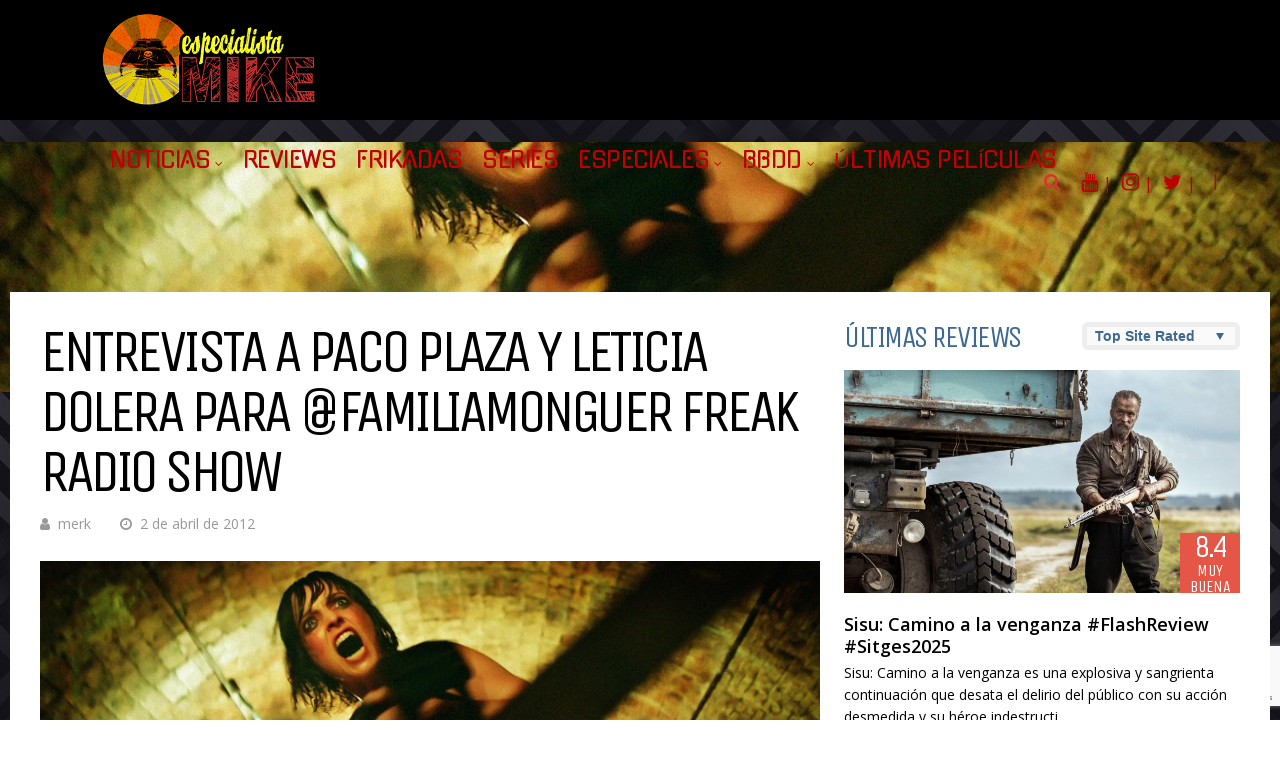

--- FILE ---
content_type: text/html; charset=UTF-8
request_url: https://www.especialistamike.com/entrevista-a-paco-plaza-y-leticia-dolera-para-familiamonguer-freak-radio-show/
body_size: 38029
content:
<!DOCTYPE html>
<html lang="es">
<head>
<meta charset="UTF-8">
<meta name="viewport" content="width=device-width, initial-scale=1">
<link rel="profile" href="http://gmpg.org/xfn/11" />
<link rel="pingback" href="https://www.especialistamike.com/xmlrpc.php" />
<title>Entrevista a Paco Plaza y Leticia Dolera para @FamiliaMonguer Freak radio Show &#8211; EspecialistaMike.com</title>
<meta name='robots' content='max-image-preview:large' />
<!-- Twitter Card generated by MashShare 4.0.47 - https://www.mashshare.net -->
<meta property="og:image:width" content="1600" />
<meta property="og:image:height" content="681" />
<meta name="twitter:card" content="summary_large_image">
<meta name="twitter:title" content="Entrevista a Paco Plaza y Leticia Dolera para @FamiliaMonguer Freak radio Show">
<meta name="twitter:description" content="Este jueves pasado tuvimos la oportunidad de entrevistar a Paco Plaza y Leticia Dolera, director y actriz principal del estreno de la semana (y uno de los más importantes del año). Junto al equipo de Familia">
<meta name="twitter:image" content="https://www.especialistamike.com/wp-content/uploads/2012/04/rec3-genesis-01-1.jpg">
<meta name="twitter:site" content="@emikecine">
<meta name="twitter:creator" content="@merksoler">
<!-- Twitter Card generated by MashShare 4.0.47 - https://www.mashshare.net -->
<link rel='dns-prefetch' href='//www.googletagmanager.com' />
<link rel='dns-prefetch' href='//fonts.googleapis.com' />
<link rel='dns-prefetch' href='//pagead2.googlesyndication.com' />
<link rel="alternate" type="application/rss+xml" title="EspecialistaMike.com &raquo; Feed" href="https://www.especialistamike.com/feed/" />
<link rel="alternate" type="application/rss+xml" title="EspecialistaMike.com &raquo; Feed de los comentarios" href="https://www.especialistamike.com/comments/feed/" />
<link rel="alternate" type="application/rss+xml" title="EspecialistaMike.com &raquo; Comentario Entrevista a Paco Plaza y Leticia Dolera para @FamiliaMonguer Freak radio Show del feed" href="https://www.especialistamike.com/entrevista-a-paco-plaza-y-leticia-dolera-para-familiamonguer-freak-radio-show/feed/" />
<link rel="alternate" title="oEmbed (JSON)" type="application/json+oembed" href="https://www.especialistamike.com/wp-json/oembed/1.0/embed?url=https%3A%2F%2Fwww.especialistamike.com%2Fentrevista-a-paco-plaza-y-leticia-dolera-para-familiamonguer-freak-radio-show%2F" />
<link rel="alternate" title="oEmbed (XML)" type="text/xml+oembed" href="https://www.especialistamike.com/wp-json/oembed/1.0/embed?url=https%3A%2F%2Fwww.especialistamike.com%2Fentrevista-a-paco-plaza-y-leticia-dolera-para-familiamonguer-freak-radio-show%2F&#038;format=xml" />
<!-- This site uses the Google Analytics by MonsterInsights plugin v9.11.0 - Using Analytics tracking - https://www.monsterinsights.com/ -->
<script src="//www.googletagmanager.com/gtag/js?id=G-VGEVCLEH5B"  data-cfasync="false" data-wpfc-render="false" type="text/javascript" async></script>
<script data-cfasync="false" data-wpfc-render="false" type="text/javascript">
var mi_version = '9.11.0';
var mi_track_user = true;
var mi_no_track_reason = '';
var MonsterInsightsDefaultLocations = {"page_location":"https:\/\/www.especialistamike.com\/entrevista-a-paco-plaza-y-leticia-dolera-para-familiamonguer-freak-radio-show\/"};
if ( typeof MonsterInsightsPrivacyGuardFilter === 'function' ) {
var MonsterInsightsLocations = (typeof MonsterInsightsExcludeQuery === 'object') ? MonsterInsightsPrivacyGuardFilter( MonsterInsightsExcludeQuery ) : MonsterInsightsPrivacyGuardFilter( MonsterInsightsDefaultLocations );
} else {
var MonsterInsightsLocations = (typeof MonsterInsightsExcludeQuery === 'object') ? MonsterInsightsExcludeQuery : MonsterInsightsDefaultLocations;
}
var disableStrs = [
'ga-disable-G-VGEVCLEH5B',
];
/* Function to detect opted out users */
function __gtagTrackerIsOptedOut() {
for (var index = 0; index < disableStrs.length; index++) {
if (document.cookie.indexOf(disableStrs[index] + '=true') > -1) {
return true;
}
}
return false;
}
/* Disable tracking if the opt-out cookie exists. */
if (__gtagTrackerIsOptedOut()) {
for (var index = 0; index < disableStrs.length; index++) {
window[disableStrs[index]] = true;
}
}
/* Opt-out function */
function __gtagTrackerOptout() {
for (var index = 0; index < disableStrs.length; index++) {
document.cookie = disableStrs[index] + '=true; expires=Thu, 31 Dec 2099 23:59:59 UTC; path=/';
window[disableStrs[index]] = true;
}
}
if ('undefined' === typeof gaOptout) {
function gaOptout() {
__gtagTrackerOptout();
}
}
window.dataLayer = window.dataLayer || [];
window.MonsterInsightsDualTracker = {
helpers: {},
trackers: {},
};
if (mi_track_user) {
function __gtagDataLayer() {
dataLayer.push(arguments);
}
function __gtagTracker(type, name, parameters) {
if (!parameters) {
parameters = {};
}
if (parameters.send_to) {
__gtagDataLayer.apply(null, arguments);
return;
}
if (type === 'event') {
parameters.send_to = monsterinsights_frontend.v4_id;
var hookName = name;
if (typeof parameters['event_category'] !== 'undefined') {
hookName = parameters['event_category'] + ':' + name;
}
if (typeof MonsterInsightsDualTracker.trackers[hookName] !== 'undefined') {
MonsterInsightsDualTracker.trackers[hookName](parameters);
} else {
__gtagDataLayer('event', name, parameters);
}
} else {
__gtagDataLayer.apply(null, arguments);
}
}
__gtagTracker('js', new Date());
__gtagTracker('set', {
'developer_id.dZGIzZG': true,
});
if ( MonsterInsightsLocations.page_location ) {
__gtagTracker('set', MonsterInsightsLocations);
}
__gtagTracker('config', 'G-VGEVCLEH5B', {"forceSSL":"true","link_attribution":"true"} );
window.gtag = __gtagTracker;										(function () {
/* https://developers.google.com/analytics/devguides/collection/analyticsjs/ */
/* ga and __gaTracker compatibility shim. */
var noopfn = function () {
return null;
};
var newtracker = function () {
return new Tracker();
};
var Tracker = function () {
return null;
};
var p = Tracker.prototype;
p.get = noopfn;
p.set = noopfn;
p.send = function () {
var args = Array.prototype.slice.call(arguments);
args.unshift('send');
__gaTracker.apply(null, args);
};
var __gaTracker = function () {
var len = arguments.length;
if (len === 0) {
return;
}
var f = arguments[len - 1];
if (typeof f !== 'object' || f === null || typeof f.hitCallback !== 'function') {
if ('send' === arguments[0]) {
var hitConverted, hitObject = false, action;
if ('event' === arguments[1]) {
if ('undefined' !== typeof arguments[3]) {
hitObject = {
'eventAction': arguments[3],
'eventCategory': arguments[2],
'eventLabel': arguments[4],
'value': arguments[5] ? arguments[5] : 1,
}
}
}
if ('pageview' === arguments[1]) {
if ('undefined' !== typeof arguments[2]) {
hitObject = {
'eventAction': 'page_view',
'page_path': arguments[2],
}
}
}
if (typeof arguments[2] === 'object') {
hitObject = arguments[2];
}
if (typeof arguments[5] === 'object') {
Object.assign(hitObject, arguments[5]);
}
if ('undefined' !== typeof arguments[1].hitType) {
hitObject = arguments[1];
if ('pageview' === hitObject.hitType) {
hitObject.eventAction = 'page_view';
}
}
if (hitObject) {
action = 'timing' === arguments[1].hitType ? 'timing_complete' : hitObject.eventAction;
hitConverted = mapArgs(hitObject);
__gtagTracker('event', action, hitConverted);
}
}
return;
}
function mapArgs(args) {
var arg, hit = {};
var gaMap = {
'eventCategory': 'event_category',
'eventAction': 'event_action',
'eventLabel': 'event_label',
'eventValue': 'event_value',
'nonInteraction': 'non_interaction',
'timingCategory': 'event_category',
'timingVar': 'name',
'timingValue': 'value',
'timingLabel': 'event_label',
'page': 'page_path',
'location': 'page_location',
'title': 'page_title',
'referrer' : 'page_referrer',
};
for (arg in args) {
if (!(!args.hasOwnProperty(arg) || !gaMap.hasOwnProperty(arg))) {
hit[gaMap[arg]] = args[arg];
} else {
hit[arg] = args[arg];
}
}
return hit;
}
try {
f.hitCallback();
} catch (ex) {
}
};
__gaTracker.create = newtracker;
__gaTracker.getByName = newtracker;
__gaTracker.getAll = function () {
return [];
};
__gaTracker.remove = noopfn;
__gaTracker.loaded = true;
window['__gaTracker'] = __gaTracker;
})();
} else {
console.log("");
(function () {
function __gtagTracker() {
return null;
}
window['__gtagTracker'] = __gtagTracker;
window['gtag'] = __gtagTracker;
})();
}
</script>
<!-- / Google Analytics by MonsterInsights -->
<!-- www.especialistamike.com is managing ads with Advanced Ads 2.0.14 – https://wpadvancedads.com/ --><script data-wpfc-render="false" id="espec-ready">
window.advanced_ads_ready=function(e,a){a=a||"complete";var d=function(e){return"interactive"===a?"loading"!==e:"complete"===e};d(document.readyState)?e():document.addEventListener("readystatechange",(function(a){d(a.target.readyState)&&e()}),{once:"interactive"===a})},window.advanced_ads_ready_queue=window.advanced_ads_ready_queue||[];		</script>
<style id='wp-img-auto-sizes-contain-inline-css' type='text/css'>
img:is([sizes=auto i],[sizes^="auto," i]){contain-intrinsic-size:3000px 1500px}
/*# sourceURL=wp-img-auto-sizes-contain-inline-css */
</style>
<style id='wp-emoji-styles-inline-css' type='text/css'>
img.wp-smiley, img.emoji {
display: inline !important;
border: none !important;
box-shadow: none !important;
height: 1em !important;
width: 1em !important;
margin: 0 0.07em !important;
vertical-align: -0.1em !important;
background: none !important;
padding: 0 !important;
}
/*# sourceURL=wp-emoji-styles-inline-css */
</style>
<style id='wp-block-library-inline-css' type='text/css'>
:root{--wp-block-synced-color:#7a00df;--wp-block-synced-color--rgb:122,0,223;--wp-bound-block-color:var(--wp-block-synced-color);--wp-editor-canvas-background:#ddd;--wp-admin-theme-color:#007cba;--wp-admin-theme-color--rgb:0,124,186;--wp-admin-theme-color-darker-10:#006ba1;--wp-admin-theme-color-darker-10--rgb:0,107,160.5;--wp-admin-theme-color-darker-20:#005a87;--wp-admin-theme-color-darker-20--rgb:0,90,135;--wp-admin-border-width-focus:2px}@media (min-resolution:192dpi){:root{--wp-admin-border-width-focus:1.5px}}.wp-element-button{cursor:pointer}:root .has-very-light-gray-background-color{background-color:#eee}:root .has-very-dark-gray-background-color{background-color:#313131}:root .has-very-light-gray-color{color:#eee}:root .has-very-dark-gray-color{color:#313131}:root .has-vivid-green-cyan-to-vivid-cyan-blue-gradient-background{background:linear-gradient(135deg,#00d084,#0693e3)}:root .has-purple-crush-gradient-background{background:linear-gradient(135deg,#34e2e4,#4721fb 50%,#ab1dfe)}:root .has-hazy-dawn-gradient-background{background:linear-gradient(135deg,#faaca8,#dad0ec)}:root .has-subdued-olive-gradient-background{background:linear-gradient(135deg,#fafae1,#67a671)}:root .has-atomic-cream-gradient-background{background:linear-gradient(135deg,#fdd79a,#004a59)}:root .has-nightshade-gradient-background{background:linear-gradient(135deg,#330968,#31cdcf)}:root .has-midnight-gradient-background{background:linear-gradient(135deg,#020381,#2874fc)}:root{--wp--preset--font-size--normal:16px;--wp--preset--font-size--huge:42px}.has-regular-font-size{font-size:1em}.has-larger-font-size{font-size:2.625em}.has-normal-font-size{font-size:var(--wp--preset--font-size--normal)}.has-huge-font-size{font-size:var(--wp--preset--font-size--huge)}.has-text-align-center{text-align:center}.has-text-align-left{text-align:left}.has-text-align-right{text-align:right}.has-fit-text{white-space:nowrap!important}#end-resizable-editor-section{display:none}.aligncenter{clear:both}.items-justified-left{justify-content:flex-start}.items-justified-center{justify-content:center}.items-justified-right{justify-content:flex-end}.items-justified-space-between{justify-content:space-between}.screen-reader-text{border:0;clip-path:inset(50%);height:1px;margin:-1px;overflow:hidden;padding:0;position:absolute;width:1px;word-wrap:normal!important}.screen-reader-text:focus{background-color:#ddd;clip-path:none;color:#444;display:block;font-size:1em;height:auto;left:5px;line-height:normal;padding:15px 23px 14px;text-decoration:none;top:5px;width:auto;z-index:100000}html :where(.has-border-color){border-style:solid}html :where([style*=border-top-color]){border-top-style:solid}html :where([style*=border-right-color]){border-right-style:solid}html :where([style*=border-bottom-color]){border-bottom-style:solid}html :where([style*=border-left-color]){border-left-style:solid}html :where([style*=border-width]){border-style:solid}html :where([style*=border-top-width]){border-top-style:solid}html :where([style*=border-right-width]){border-right-style:solid}html :where([style*=border-bottom-width]){border-bottom-style:solid}html :where([style*=border-left-width]){border-left-style:solid}html :where(img[class*=wp-image-]){height:auto;max-width:100%}:where(figure){margin:0 0 1em}html :where(.is-position-sticky){--wp-admin--admin-bar--position-offset:var(--wp-admin--admin-bar--height,0px)}@media screen and (max-width:600px){html :where(.is-position-sticky){--wp-admin--admin-bar--position-offset:0px}}
/*# sourceURL=wp-block-library-inline-css */
</style><style id='wp-block-heading-inline-css' type='text/css'>
h1:where(.wp-block-heading).has-background,h2:where(.wp-block-heading).has-background,h3:where(.wp-block-heading).has-background,h4:where(.wp-block-heading).has-background,h5:where(.wp-block-heading).has-background,h6:where(.wp-block-heading).has-background{padding:1.25em 2.375em}h1.has-text-align-left[style*=writing-mode]:where([style*=vertical-lr]),h1.has-text-align-right[style*=writing-mode]:where([style*=vertical-rl]),h2.has-text-align-left[style*=writing-mode]:where([style*=vertical-lr]),h2.has-text-align-right[style*=writing-mode]:where([style*=vertical-rl]),h3.has-text-align-left[style*=writing-mode]:where([style*=vertical-lr]),h3.has-text-align-right[style*=writing-mode]:where([style*=vertical-rl]),h4.has-text-align-left[style*=writing-mode]:where([style*=vertical-lr]),h4.has-text-align-right[style*=writing-mode]:where([style*=vertical-rl]),h5.has-text-align-left[style*=writing-mode]:where([style*=vertical-lr]),h5.has-text-align-right[style*=writing-mode]:where([style*=vertical-rl]),h6.has-text-align-left[style*=writing-mode]:where([style*=vertical-lr]),h6.has-text-align-right[style*=writing-mode]:where([style*=vertical-rl]){rotate:180deg}
/*# sourceURL=https://www.especialistamike.com/wp-includes/blocks/heading/style.min.css */
</style>
<style id='wp-block-search-inline-css' type='text/css'>
.wp-block-search__button{margin-left:10px;word-break:normal}.wp-block-search__button.has-icon{line-height:0}.wp-block-search__button svg{height:1.25em;min-height:24px;min-width:24px;width:1.25em;fill:currentColor;vertical-align:text-bottom}:where(.wp-block-search__button){border:1px solid #ccc;padding:6px 10px}.wp-block-search__inside-wrapper{display:flex;flex:auto;flex-wrap:nowrap;max-width:100%}.wp-block-search__label{width:100%}.wp-block-search.wp-block-search__button-only .wp-block-search__button{box-sizing:border-box;display:flex;flex-shrink:0;justify-content:center;margin-left:0;max-width:100%}.wp-block-search.wp-block-search__button-only .wp-block-search__inside-wrapper{min-width:0!important;transition-property:width}.wp-block-search.wp-block-search__button-only .wp-block-search__input{flex-basis:100%;transition-duration:.3s}.wp-block-search.wp-block-search__button-only.wp-block-search__searchfield-hidden,.wp-block-search.wp-block-search__button-only.wp-block-search__searchfield-hidden .wp-block-search__inside-wrapper{overflow:hidden}.wp-block-search.wp-block-search__button-only.wp-block-search__searchfield-hidden .wp-block-search__input{border-left-width:0!important;border-right-width:0!important;flex-basis:0;flex-grow:0;margin:0;min-width:0!important;padding-left:0!important;padding-right:0!important;width:0!important}:where(.wp-block-search__input){appearance:none;border:1px solid #949494;flex-grow:1;font-family:inherit;font-size:inherit;font-style:inherit;font-weight:inherit;letter-spacing:inherit;line-height:inherit;margin-left:0;margin-right:0;min-width:3rem;padding:8px;text-decoration:unset!important;text-transform:inherit}:where(.wp-block-search__button-inside .wp-block-search__inside-wrapper){background-color:#fff;border:1px solid #949494;box-sizing:border-box;padding:4px}:where(.wp-block-search__button-inside .wp-block-search__inside-wrapper) .wp-block-search__input{border:none;border-radius:0;padding:0 4px}:where(.wp-block-search__button-inside .wp-block-search__inside-wrapper) .wp-block-search__input:focus{outline:none}:where(.wp-block-search__button-inside .wp-block-search__inside-wrapper) :where(.wp-block-search__button){padding:4px 8px}.wp-block-search.aligncenter .wp-block-search__inside-wrapper{margin:auto}.wp-block[data-align=right] .wp-block-search.wp-block-search__button-only .wp-block-search__inside-wrapper{float:right}
/*# sourceURL=https://www.especialistamike.com/wp-includes/blocks/search/style.min.css */
</style>
<style id='wp-block-tag-cloud-inline-css' type='text/css'>
.wp-block-tag-cloud{box-sizing:border-box}.wp-block-tag-cloud.aligncenter{justify-content:center;text-align:center}.wp-block-tag-cloud a{display:inline-block;margin-right:5px}.wp-block-tag-cloud span{display:inline-block;margin-left:5px;text-decoration:none}:root :where(.wp-block-tag-cloud.is-style-outline){display:flex;flex-wrap:wrap;gap:1ch}:root :where(.wp-block-tag-cloud.is-style-outline a){border:1px solid;font-size:unset!important;margin-right:0;padding:1ch 2ch;text-decoration:none!important}
/*# sourceURL=https://www.especialistamike.com/wp-includes/blocks/tag-cloud/style.min.css */
</style>
<style id='wp-block-paragraph-inline-css' type='text/css'>
.is-small-text{font-size:.875em}.is-regular-text{font-size:1em}.is-large-text{font-size:2.25em}.is-larger-text{font-size:3em}.has-drop-cap:not(:focus):first-letter{float:left;font-size:8.4em;font-style:normal;font-weight:100;line-height:.68;margin:.05em .1em 0 0;text-transform:uppercase}body.rtl .has-drop-cap:not(:focus):first-letter{float:none;margin-left:.1em}p.has-drop-cap.has-background{overflow:hidden}:root :where(p.has-background){padding:1.25em 2.375em}:where(p.has-text-color:not(.has-link-color)) a{color:inherit}p.has-text-align-left[style*="writing-mode:vertical-lr"],p.has-text-align-right[style*="writing-mode:vertical-rl"]{rotate:180deg}
/*# sourceURL=https://www.especialistamike.com/wp-includes/blocks/paragraph/style.min.css */
</style>
<style id='wp-block-social-links-inline-css' type='text/css'>
.wp-block-social-links{background:none;box-sizing:border-box;margin-left:0;padding-left:0;padding-right:0;text-indent:0}.wp-block-social-links .wp-social-link a,.wp-block-social-links .wp-social-link a:hover{border-bottom:0;box-shadow:none;text-decoration:none}.wp-block-social-links .wp-social-link svg{height:1em;width:1em}.wp-block-social-links .wp-social-link span:not(.screen-reader-text){font-size:.65em;margin-left:.5em;margin-right:.5em}.wp-block-social-links.has-small-icon-size{font-size:16px}.wp-block-social-links,.wp-block-social-links.has-normal-icon-size{font-size:24px}.wp-block-social-links.has-large-icon-size{font-size:36px}.wp-block-social-links.has-huge-icon-size{font-size:48px}.wp-block-social-links.aligncenter{display:flex;justify-content:center}.wp-block-social-links.alignright{justify-content:flex-end}.wp-block-social-link{border-radius:9999px;display:block}@media not (prefers-reduced-motion){.wp-block-social-link{transition:transform .1s ease}}.wp-block-social-link{height:auto}.wp-block-social-link a{align-items:center;display:flex;line-height:0}.wp-block-social-link:hover{transform:scale(1.1)}.wp-block-social-links .wp-block-social-link.wp-social-link{display:inline-block;margin:0;padding:0}.wp-block-social-links .wp-block-social-link.wp-social-link .wp-block-social-link-anchor,.wp-block-social-links .wp-block-social-link.wp-social-link .wp-block-social-link-anchor svg,.wp-block-social-links .wp-block-social-link.wp-social-link .wp-block-social-link-anchor:active,.wp-block-social-links .wp-block-social-link.wp-social-link .wp-block-social-link-anchor:hover,.wp-block-social-links .wp-block-social-link.wp-social-link .wp-block-social-link-anchor:visited{color:currentColor;fill:currentColor}:where(.wp-block-social-links:not(.is-style-logos-only)) .wp-social-link{background-color:#f0f0f0;color:#444}:where(.wp-block-social-links:not(.is-style-logos-only)) .wp-social-link-amazon{background-color:#f90;color:#fff}:where(.wp-block-social-links:not(.is-style-logos-only)) .wp-social-link-bandcamp{background-color:#1ea0c3;color:#fff}:where(.wp-block-social-links:not(.is-style-logos-only)) .wp-social-link-behance{background-color:#0757fe;color:#fff}:where(.wp-block-social-links:not(.is-style-logos-only)) .wp-social-link-bluesky{background-color:#0a7aff;color:#fff}:where(.wp-block-social-links:not(.is-style-logos-only)) .wp-social-link-codepen{background-color:#1e1f26;color:#fff}:where(.wp-block-social-links:not(.is-style-logos-only)) .wp-social-link-deviantart{background-color:#02e49b;color:#fff}:where(.wp-block-social-links:not(.is-style-logos-only)) .wp-social-link-discord{background-color:#5865f2;color:#fff}:where(.wp-block-social-links:not(.is-style-logos-only)) .wp-social-link-dribbble{background-color:#e94c89;color:#fff}:where(.wp-block-social-links:not(.is-style-logos-only)) .wp-social-link-dropbox{background-color:#4280ff;color:#fff}:where(.wp-block-social-links:not(.is-style-logos-only)) .wp-social-link-etsy{background-color:#f45800;color:#fff}:where(.wp-block-social-links:not(.is-style-logos-only)) .wp-social-link-facebook{background-color:#0866ff;color:#fff}:where(.wp-block-social-links:not(.is-style-logos-only)) .wp-social-link-fivehundredpx{background-color:#000;color:#fff}:where(.wp-block-social-links:not(.is-style-logos-only)) .wp-social-link-flickr{background-color:#0461dd;color:#fff}:where(.wp-block-social-links:not(.is-style-logos-only)) .wp-social-link-foursquare{background-color:#e65678;color:#fff}:where(.wp-block-social-links:not(.is-style-logos-only)) .wp-social-link-github{background-color:#24292d;color:#fff}:where(.wp-block-social-links:not(.is-style-logos-only)) .wp-social-link-goodreads{background-color:#eceadd;color:#382110}:where(.wp-block-social-links:not(.is-style-logos-only)) .wp-social-link-google{background-color:#ea4434;color:#fff}:where(.wp-block-social-links:not(.is-style-logos-only)) .wp-social-link-gravatar{background-color:#1d4fc4;color:#fff}:where(.wp-block-social-links:not(.is-style-logos-only)) .wp-social-link-instagram{background-color:#f00075;color:#fff}:where(.wp-block-social-links:not(.is-style-logos-only)) .wp-social-link-lastfm{background-color:#e21b24;color:#fff}:where(.wp-block-social-links:not(.is-style-logos-only)) .wp-social-link-linkedin{background-color:#0d66c2;color:#fff}:where(.wp-block-social-links:not(.is-style-logos-only)) .wp-social-link-mastodon{background-color:#3288d4;color:#fff}:where(.wp-block-social-links:not(.is-style-logos-only)) .wp-social-link-medium{background-color:#000;color:#fff}:where(.wp-block-social-links:not(.is-style-logos-only)) .wp-social-link-meetup{background-color:#f6405f;color:#fff}:where(.wp-block-social-links:not(.is-style-logos-only)) .wp-social-link-patreon{background-color:#000;color:#fff}:where(.wp-block-social-links:not(.is-style-logos-only)) .wp-social-link-pinterest{background-color:#e60122;color:#fff}:where(.wp-block-social-links:not(.is-style-logos-only)) .wp-social-link-pocket{background-color:#ef4155;color:#fff}:where(.wp-block-social-links:not(.is-style-logos-only)) .wp-social-link-reddit{background-color:#ff4500;color:#fff}:where(.wp-block-social-links:not(.is-style-logos-only)) .wp-social-link-skype{background-color:#0478d7;color:#fff}:where(.wp-block-social-links:not(.is-style-logos-only)) .wp-social-link-snapchat{background-color:#fefc00;color:#fff;stroke:#000}:where(.wp-block-social-links:not(.is-style-logos-only)) .wp-social-link-soundcloud{background-color:#ff5600;color:#fff}:where(.wp-block-social-links:not(.is-style-logos-only)) .wp-social-link-spotify{background-color:#1bd760;color:#fff}:where(.wp-block-social-links:not(.is-style-logos-only)) .wp-social-link-telegram{background-color:#2aabee;color:#fff}:where(.wp-block-social-links:not(.is-style-logos-only)) .wp-social-link-threads{background-color:#000;color:#fff}:where(.wp-block-social-links:not(.is-style-logos-only)) .wp-social-link-tiktok{background-color:#000;color:#fff}:where(.wp-block-social-links:not(.is-style-logos-only)) .wp-social-link-tumblr{background-color:#011835;color:#fff}:where(.wp-block-social-links:not(.is-style-logos-only)) .wp-social-link-twitch{background-color:#6440a4;color:#fff}:where(.wp-block-social-links:not(.is-style-logos-only)) .wp-social-link-twitter{background-color:#1da1f2;color:#fff}:where(.wp-block-social-links:not(.is-style-logos-only)) .wp-social-link-vimeo{background-color:#1eb7ea;color:#fff}:where(.wp-block-social-links:not(.is-style-logos-only)) .wp-social-link-vk{background-color:#4680c2;color:#fff}:where(.wp-block-social-links:not(.is-style-logos-only)) .wp-social-link-wordpress{background-color:#3499cd;color:#fff}:where(.wp-block-social-links:not(.is-style-logos-only)) .wp-social-link-whatsapp{background-color:#25d366;color:#fff}:where(.wp-block-social-links:not(.is-style-logos-only)) .wp-social-link-x{background-color:#000;color:#fff}:where(.wp-block-social-links:not(.is-style-logos-only)) .wp-social-link-yelp{background-color:#d32422;color:#fff}:where(.wp-block-social-links:not(.is-style-logos-only)) .wp-social-link-youtube{background-color:red;color:#fff}:where(.wp-block-social-links.is-style-logos-only) .wp-social-link{background:none}:where(.wp-block-social-links.is-style-logos-only) .wp-social-link svg{height:1.25em;width:1.25em}:where(.wp-block-social-links.is-style-logos-only) .wp-social-link-amazon{color:#f90}:where(.wp-block-social-links.is-style-logos-only) .wp-social-link-bandcamp{color:#1ea0c3}:where(.wp-block-social-links.is-style-logos-only) .wp-social-link-behance{color:#0757fe}:where(.wp-block-social-links.is-style-logos-only) .wp-social-link-bluesky{color:#0a7aff}:where(.wp-block-social-links.is-style-logos-only) .wp-social-link-codepen{color:#1e1f26}:where(.wp-block-social-links.is-style-logos-only) .wp-social-link-deviantart{color:#02e49b}:where(.wp-block-social-links.is-style-logos-only) .wp-social-link-discord{color:#5865f2}:where(.wp-block-social-links.is-style-logos-only) .wp-social-link-dribbble{color:#e94c89}:where(.wp-block-social-links.is-style-logos-only) .wp-social-link-dropbox{color:#4280ff}:where(.wp-block-social-links.is-style-logos-only) .wp-social-link-etsy{color:#f45800}:where(.wp-block-social-links.is-style-logos-only) .wp-social-link-facebook{color:#0866ff}:where(.wp-block-social-links.is-style-logos-only) .wp-social-link-fivehundredpx{color:#000}:where(.wp-block-social-links.is-style-logos-only) .wp-social-link-flickr{color:#0461dd}:where(.wp-block-social-links.is-style-logos-only) .wp-social-link-foursquare{color:#e65678}:where(.wp-block-social-links.is-style-logos-only) .wp-social-link-github{color:#24292d}:where(.wp-block-social-links.is-style-logos-only) .wp-social-link-goodreads{color:#382110}:where(.wp-block-social-links.is-style-logos-only) .wp-social-link-google{color:#ea4434}:where(.wp-block-social-links.is-style-logos-only) .wp-social-link-gravatar{color:#1d4fc4}:where(.wp-block-social-links.is-style-logos-only) .wp-social-link-instagram{color:#f00075}:where(.wp-block-social-links.is-style-logos-only) .wp-social-link-lastfm{color:#e21b24}:where(.wp-block-social-links.is-style-logos-only) .wp-social-link-linkedin{color:#0d66c2}:where(.wp-block-social-links.is-style-logos-only) .wp-social-link-mastodon{color:#3288d4}:where(.wp-block-social-links.is-style-logos-only) .wp-social-link-medium{color:#000}:where(.wp-block-social-links.is-style-logos-only) .wp-social-link-meetup{color:#f6405f}:where(.wp-block-social-links.is-style-logos-only) .wp-social-link-patreon{color:#000}:where(.wp-block-social-links.is-style-logos-only) .wp-social-link-pinterest{color:#e60122}:where(.wp-block-social-links.is-style-logos-only) .wp-social-link-pocket{color:#ef4155}:where(.wp-block-social-links.is-style-logos-only) .wp-social-link-reddit{color:#ff4500}:where(.wp-block-social-links.is-style-logos-only) .wp-social-link-skype{color:#0478d7}:where(.wp-block-social-links.is-style-logos-only) .wp-social-link-snapchat{color:#fff;stroke:#000}:where(.wp-block-social-links.is-style-logos-only) .wp-social-link-soundcloud{color:#ff5600}:where(.wp-block-social-links.is-style-logos-only) .wp-social-link-spotify{color:#1bd760}:where(.wp-block-social-links.is-style-logos-only) .wp-social-link-telegram{color:#2aabee}:where(.wp-block-social-links.is-style-logos-only) .wp-social-link-threads{color:#000}:where(.wp-block-social-links.is-style-logos-only) .wp-social-link-tiktok{color:#000}:where(.wp-block-social-links.is-style-logos-only) .wp-social-link-tumblr{color:#011835}:where(.wp-block-social-links.is-style-logos-only) .wp-social-link-twitch{color:#6440a4}:where(.wp-block-social-links.is-style-logos-only) .wp-social-link-twitter{color:#1da1f2}:where(.wp-block-social-links.is-style-logos-only) .wp-social-link-vimeo{color:#1eb7ea}:where(.wp-block-social-links.is-style-logos-only) .wp-social-link-vk{color:#4680c2}:where(.wp-block-social-links.is-style-logos-only) .wp-social-link-whatsapp{color:#25d366}:where(.wp-block-social-links.is-style-logos-only) .wp-social-link-wordpress{color:#3499cd}:where(.wp-block-social-links.is-style-logos-only) .wp-social-link-x{color:#000}:where(.wp-block-social-links.is-style-logos-only) .wp-social-link-yelp{color:#d32422}:where(.wp-block-social-links.is-style-logos-only) .wp-social-link-youtube{color:red}.wp-block-social-links.is-style-pill-shape .wp-social-link{width:auto}:root :where(.wp-block-social-links .wp-social-link a){padding:.25em}:root :where(.wp-block-social-links.is-style-logos-only .wp-social-link a){padding:0}:root :where(.wp-block-social-links.is-style-pill-shape .wp-social-link a){padding-left:.6666666667em;padding-right:.6666666667em}.wp-block-social-links:not(.has-icon-color):not(.has-icon-background-color) .wp-social-link-snapchat .wp-block-social-link-label{color:#000}
/*# sourceURL=https://www.especialistamike.com/wp-includes/blocks/social-links/style.min.css */
</style>
<style id='wp-block-table-inline-css' type='text/css'>
.wp-block-table{overflow-x:auto}.wp-block-table table{border-collapse:collapse;width:100%}.wp-block-table thead{border-bottom:3px solid}.wp-block-table tfoot{border-top:3px solid}.wp-block-table td,.wp-block-table th{border:1px solid;padding:.5em}.wp-block-table .has-fixed-layout{table-layout:fixed;width:100%}.wp-block-table .has-fixed-layout td,.wp-block-table .has-fixed-layout th{word-break:break-word}.wp-block-table.aligncenter,.wp-block-table.alignleft,.wp-block-table.alignright{display:table;width:auto}.wp-block-table.aligncenter td,.wp-block-table.aligncenter th,.wp-block-table.alignleft td,.wp-block-table.alignleft th,.wp-block-table.alignright td,.wp-block-table.alignright th{word-break:break-word}.wp-block-table .has-subtle-light-gray-background-color{background-color:#f3f4f5}.wp-block-table .has-subtle-pale-green-background-color{background-color:#e9fbe5}.wp-block-table .has-subtle-pale-blue-background-color{background-color:#e7f5fe}.wp-block-table .has-subtle-pale-pink-background-color{background-color:#fcf0ef}.wp-block-table.is-style-stripes{background-color:initial;border-collapse:inherit;border-spacing:0}.wp-block-table.is-style-stripes tbody tr:nth-child(odd){background-color:#f0f0f0}.wp-block-table.is-style-stripes.has-subtle-light-gray-background-color tbody tr:nth-child(odd){background-color:#f3f4f5}.wp-block-table.is-style-stripes.has-subtle-pale-green-background-color tbody tr:nth-child(odd){background-color:#e9fbe5}.wp-block-table.is-style-stripes.has-subtle-pale-blue-background-color tbody tr:nth-child(odd){background-color:#e7f5fe}.wp-block-table.is-style-stripes.has-subtle-pale-pink-background-color tbody tr:nth-child(odd){background-color:#fcf0ef}.wp-block-table.is-style-stripes td,.wp-block-table.is-style-stripes th{border-color:#0000}.wp-block-table.is-style-stripes{border-bottom:1px solid #f0f0f0}.wp-block-table .has-border-color td,.wp-block-table .has-border-color th,.wp-block-table .has-border-color tr,.wp-block-table .has-border-color>*{border-color:inherit}.wp-block-table table[style*=border-top-color] tr:first-child,.wp-block-table table[style*=border-top-color] tr:first-child td,.wp-block-table table[style*=border-top-color] tr:first-child th,.wp-block-table table[style*=border-top-color]>*,.wp-block-table table[style*=border-top-color]>* td,.wp-block-table table[style*=border-top-color]>* th{border-top-color:inherit}.wp-block-table table[style*=border-top-color] tr:not(:first-child){border-top-color:initial}.wp-block-table table[style*=border-right-color] td:last-child,.wp-block-table table[style*=border-right-color] th,.wp-block-table table[style*=border-right-color] tr,.wp-block-table table[style*=border-right-color]>*{border-right-color:inherit}.wp-block-table table[style*=border-bottom-color] tr:last-child,.wp-block-table table[style*=border-bottom-color] tr:last-child td,.wp-block-table table[style*=border-bottom-color] tr:last-child th,.wp-block-table table[style*=border-bottom-color]>*,.wp-block-table table[style*=border-bottom-color]>* td,.wp-block-table table[style*=border-bottom-color]>* th{border-bottom-color:inherit}.wp-block-table table[style*=border-bottom-color] tr:not(:last-child){border-bottom-color:initial}.wp-block-table table[style*=border-left-color] td:first-child,.wp-block-table table[style*=border-left-color] th,.wp-block-table table[style*=border-left-color] tr,.wp-block-table table[style*=border-left-color]>*{border-left-color:inherit}.wp-block-table table[style*=border-style] td,.wp-block-table table[style*=border-style] th,.wp-block-table table[style*=border-style] tr,.wp-block-table table[style*=border-style]>*{border-style:inherit}.wp-block-table table[style*=border-width] td,.wp-block-table table[style*=border-width] th,.wp-block-table table[style*=border-width] tr,.wp-block-table table[style*=border-width]>*{border-style:inherit;border-width:inherit}
/*# sourceURL=https://www.especialistamike.com/wp-includes/blocks/table/style.min.css */
</style>
<style id='global-styles-inline-css' type='text/css'>
:root{--wp--preset--aspect-ratio--square: 1;--wp--preset--aspect-ratio--4-3: 4/3;--wp--preset--aspect-ratio--3-4: 3/4;--wp--preset--aspect-ratio--3-2: 3/2;--wp--preset--aspect-ratio--2-3: 2/3;--wp--preset--aspect-ratio--16-9: 16/9;--wp--preset--aspect-ratio--9-16: 9/16;--wp--preset--color--black: #000000;--wp--preset--color--cyan-bluish-gray: #abb8c3;--wp--preset--color--white: #ffffff;--wp--preset--color--pale-pink: #f78da7;--wp--preset--color--vivid-red: #cf2e2e;--wp--preset--color--luminous-vivid-orange: #ff6900;--wp--preset--color--luminous-vivid-amber: #fcb900;--wp--preset--color--light-green-cyan: #7bdcb5;--wp--preset--color--vivid-green-cyan: #00d084;--wp--preset--color--pale-cyan-blue: #8ed1fc;--wp--preset--color--vivid-cyan-blue: #0693e3;--wp--preset--color--vivid-purple: #9b51e0;--wp--preset--gradient--vivid-cyan-blue-to-vivid-purple: linear-gradient(135deg,rgb(6,147,227) 0%,rgb(155,81,224) 100%);--wp--preset--gradient--light-green-cyan-to-vivid-green-cyan: linear-gradient(135deg,rgb(122,220,180) 0%,rgb(0,208,130) 100%);--wp--preset--gradient--luminous-vivid-amber-to-luminous-vivid-orange: linear-gradient(135deg,rgb(252,185,0) 0%,rgb(255,105,0) 100%);--wp--preset--gradient--luminous-vivid-orange-to-vivid-red: linear-gradient(135deg,rgb(255,105,0) 0%,rgb(207,46,46) 100%);--wp--preset--gradient--very-light-gray-to-cyan-bluish-gray: linear-gradient(135deg,rgb(238,238,238) 0%,rgb(169,184,195) 100%);--wp--preset--gradient--cool-to-warm-spectrum: linear-gradient(135deg,rgb(74,234,220) 0%,rgb(151,120,209) 20%,rgb(207,42,186) 40%,rgb(238,44,130) 60%,rgb(251,105,98) 80%,rgb(254,248,76) 100%);--wp--preset--gradient--blush-light-purple: linear-gradient(135deg,rgb(255,206,236) 0%,rgb(152,150,240) 100%);--wp--preset--gradient--blush-bordeaux: linear-gradient(135deg,rgb(254,205,165) 0%,rgb(254,45,45) 50%,rgb(107,0,62) 100%);--wp--preset--gradient--luminous-dusk: linear-gradient(135deg,rgb(255,203,112) 0%,rgb(199,81,192) 50%,rgb(65,88,208) 100%);--wp--preset--gradient--pale-ocean: linear-gradient(135deg,rgb(255,245,203) 0%,rgb(182,227,212) 50%,rgb(51,167,181) 100%);--wp--preset--gradient--electric-grass: linear-gradient(135deg,rgb(202,248,128) 0%,rgb(113,206,126) 100%);--wp--preset--gradient--midnight: linear-gradient(135deg,rgb(2,3,129) 0%,rgb(40,116,252) 100%);--wp--preset--font-size--small: 13px;--wp--preset--font-size--medium: 20px;--wp--preset--font-size--large: 36px;--wp--preset--font-size--x-large: 42px;--wp--preset--spacing--20: 0.44rem;--wp--preset--spacing--30: 0.67rem;--wp--preset--spacing--40: 1rem;--wp--preset--spacing--50: 1.5rem;--wp--preset--spacing--60: 2.25rem;--wp--preset--spacing--70: 3.38rem;--wp--preset--spacing--80: 5.06rem;--wp--preset--shadow--natural: 6px 6px 9px rgba(0, 0, 0, 0.2);--wp--preset--shadow--deep: 12px 12px 50px rgba(0, 0, 0, 0.4);--wp--preset--shadow--sharp: 6px 6px 0px rgba(0, 0, 0, 0.2);--wp--preset--shadow--outlined: 6px 6px 0px -3px rgb(255, 255, 255), 6px 6px rgb(0, 0, 0);--wp--preset--shadow--crisp: 6px 6px 0px rgb(0, 0, 0);}:where(.is-layout-flex){gap: 0.5em;}:where(.is-layout-grid){gap: 0.5em;}body .is-layout-flex{display: flex;}.is-layout-flex{flex-wrap: wrap;align-items: center;}.is-layout-flex > :is(*, div){margin: 0;}body .is-layout-grid{display: grid;}.is-layout-grid > :is(*, div){margin: 0;}:where(.wp-block-columns.is-layout-flex){gap: 2em;}:where(.wp-block-columns.is-layout-grid){gap: 2em;}:where(.wp-block-post-template.is-layout-flex){gap: 1.25em;}:where(.wp-block-post-template.is-layout-grid){gap: 1.25em;}.has-black-color{color: var(--wp--preset--color--black) !important;}.has-cyan-bluish-gray-color{color: var(--wp--preset--color--cyan-bluish-gray) !important;}.has-white-color{color: var(--wp--preset--color--white) !important;}.has-pale-pink-color{color: var(--wp--preset--color--pale-pink) !important;}.has-vivid-red-color{color: var(--wp--preset--color--vivid-red) !important;}.has-luminous-vivid-orange-color{color: var(--wp--preset--color--luminous-vivid-orange) !important;}.has-luminous-vivid-amber-color{color: var(--wp--preset--color--luminous-vivid-amber) !important;}.has-light-green-cyan-color{color: var(--wp--preset--color--light-green-cyan) !important;}.has-vivid-green-cyan-color{color: var(--wp--preset--color--vivid-green-cyan) !important;}.has-pale-cyan-blue-color{color: var(--wp--preset--color--pale-cyan-blue) !important;}.has-vivid-cyan-blue-color{color: var(--wp--preset--color--vivid-cyan-blue) !important;}.has-vivid-purple-color{color: var(--wp--preset--color--vivid-purple) !important;}.has-black-background-color{background-color: var(--wp--preset--color--black) !important;}.has-cyan-bluish-gray-background-color{background-color: var(--wp--preset--color--cyan-bluish-gray) !important;}.has-white-background-color{background-color: var(--wp--preset--color--white) !important;}.has-pale-pink-background-color{background-color: var(--wp--preset--color--pale-pink) !important;}.has-vivid-red-background-color{background-color: var(--wp--preset--color--vivid-red) !important;}.has-luminous-vivid-orange-background-color{background-color: var(--wp--preset--color--luminous-vivid-orange) !important;}.has-luminous-vivid-amber-background-color{background-color: var(--wp--preset--color--luminous-vivid-amber) !important;}.has-light-green-cyan-background-color{background-color: var(--wp--preset--color--light-green-cyan) !important;}.has-vivid-green-cyan-background-color{background-color: var(--wp--preset--color--vivid-green-cyan) !important;}.has-pale-cyan-blue-background-color{background-color: var(--wp--preset--color--pale-cyan-blue) !important;}.has-vivid-cyan-blue-background-color{background-color: var(--wp--preset--color--vivid-cyan-blue) !important;}.has-vivid-purple-background-color{background-color: var(--wp--preset--color--vivid-purple) !important;}.has-black-border-color{border-color: var(--wp--preset--color--black) !important;}.has-cyan-bluish-gray-border-color{border-color: var(--wp--preset--color--cyan-bluish-gray) !important;}.has-white-border-color{border-color: var(--wp--preset--color--white) !important;}.has-pale-pink-border-color{border-color: var(--wp--preset--color--pale-pink) !important;}.has-vivid-red-border-color{border-color: var(--wp--preset--color--vivid-red) !important;}.has-luminous-vivid-orange-border-color{border-color: var(--wp--preset--color--luminous-vivid-orange) !important;}.has-luminous-vivid-amber-border-color{border-color: var(--wp--preset--color--luminous-vivid-amber) !important;}.has-light-green-cyan-border-color{border-color: var(--wp--preset--color--light-green-cyan) !important;}.has-vivid-green-cyan-border-color{border-color: var(--wp--preset--color--vivid-green-cyan) !important;}.has-pale-cyan-blue-border-color{border-color: var(--wp--preset--color--pale-cyan-blue) !important;}.has-vivid-cyan-blue-border-color{border-color: var(--wp--preset--color--vivid-cyan-blue) !important;}.has-vivid-purple-border-color{border-color: var(--wp--preset--color--vivid-purple) !important;}.has-vivid-cyan-blue-to-vivid-purple-gradient-background{background: var(--wp--preset--gradient--vivid-cyan-blue-to-vivid-purple) !important;}.has-light-green-cyan-to-vivid-green-cyan-gradient-background{background: var(--wp--preset--gradient--light-green-cyan-to-vivid-green-cyan) !important;}.has-luminous-vivid-amber-to-luminous-vivid-orange-gradient-background{background: var(--wp--preset--gradient--luminous-vivid-amber-to-luminous-vivid-orange) !important;}.has-luminous-vivid-orange-to-vivid-red-gradient-background{background: var(--wp--preset--gradient--luminous-vivid-orange-to-vivid-red) !important;}.has-very-light-gray-to-cyan-bluish-gray-gradient-background{background: var(--wp--preset--gradient--very-light-gray-to-cyan-bluish-gray) !important;}.has-cool-to-warm-spectrum-gradient-background{background: var(--wp--preset--gradient--cool-to-warm-spectrum) !important;}.has-blush-light-purple-gradient-background{background: var(--wp--preset--gradient--blush-light-purple) !important;}.has-blush-bordeaux-gradient-background{background: var(--wp--preset--gradient--blush-bordeaux) !important;}.has-luminous-dusk-gradient-background{background: var(--wp--preset--gradient--luminous-dusk) !important;}.has-pale-ocean-gradient-background{background: var(--wp--preset--gradient--pale-ocean) !important;}.has-electric-grass-gradient-background{background: var(--wp--preset--gradient--electric-grass) !important;}.has-midnight-gradient-background{background: var(--wp--preset--gradient--midnight) !important;}.has-small-font-size{font-size: var(--wp--preset--font-size--small) !important;}.has-medium-font-size{font-size: var(--wp--preset--font-size--medium) !important;}.has-large-font-size{font-size: var(--wp--preset--font-size--large) !important;}.has-x-large-font-size{font-size: var(--wp--preset--font-size--x-large) !important;}
/*# sourceURL=global-styles-inline-css */
</style>
<style id='core-block-supports-inline-css' type='text/css'>
.wp-container-core-social-links-is-layout-16018d1d{justify-content:center;}
/*# sourceURL=core-block-supports-inline-css */
</style>
<style id='classic-theme-styles-inline-css' type='text/css'>
/*! This file is auto-generated */
.wp-block-button__link{color:#fff;background-color:#32373c;border-radius:9999px;box-shadow:none;text-decoration:none;padding:calc(.667em + 2px) calc(1.333em + 2px);font-size:1.125em}.wp-block-file__button{background:#32373c;color:#fff;text-decoration:none}
/*# sourceURL=/wp-includes/css/classic-themes.min.css */
</style>
<!-- <link rel='stylesheet' id='contact-form-7-css' href='https://www.especialistamike.com/wp-content/plugins/contact-form-7/includes/css/styles.css?ver=6.1.4' type='text/css' media='all' /> -->
<!-- <link rel='stylesheet' id='mashsb-styles-css' href='https://www.especialistamike.com/wp-content/plugins/mashsharer/assets/css/mashsb.min.css?ver=4.0.47' type='text/css' media='all' /> -->
<link rel="stylesheet" type="text/css" href="//www.especialistamike.com/wp-content/cache/wpfc-minified/32tdljua/by1sh.css" media="all"/>
<style id='mashsb-styles-inline-css' type='text/css'>
.mashsb-count {color:#fe4a49;}@media only screen and (min-width:568px){.mashsb-buttons a {min-width: 177px;}}
/*# sourceURL=mashsb-styles-inline-css */
</style>
<!-- <link rel='stylesheet' id='ghostpool-style-css' href='https://www.especialistamike.com/wp-content/themes/huber/style.css?ver=6.9' type='text/css' media='all' /> -->
<link rel="stylesheet" type="text/css" href="//www.especialistamike.com/wp-content/cache/wpfc-minified/fhnxaido/4m5u5.css" media="all"/>
<style id='ghostpool-style-inline-css' type='text/css'>
#gp-desktop-nav .menu li.gp-megamenu > .sub-menu,#gp-desktop-nav .menu li.gp-tab-content-menu .sub-menu,#gp-desktop-nav .menu li.gp-content-menu .sub-menu {left: -330px;} #gp-main-header{height:120px;}.gp-active,.gp-theme #bbpress-forums .status-closed a{color: #000;}#gp-footer{background: -webkit-linear-gradient(left, #000000 0%, #000000 50%, #000000 51%, #000000 100%);background: linear-gradient(to right, #000000 0%, #000000 50%, #000000 51%, #000000 100%);}body:not(.gp-has-hub-header) #gp-page-header-video{padding-bottom: 130px;}#gp-cart-nav .widget_shopping_cart .cart_list li a.remove{color:#fff!important;}#gp-cart-nav .widget_shopping_cart .cart_list li a.remove:hover{color:#fed766!important;}@media only screen and (min-width: 1083px){
.gp-header-overlay #gp-homepage-slider{margin-top: -120px;}
}@media only screen and (max-width: 1023px){
#gp-main-header{height:100px;}
}@media only screen and (max-width: 767px){
.gp-theme .gp-entry-title.gp-single-title{font-size:40px; line-height:42px; letter-spacing:-2.5px;} .gp-theme .gp-entry-header .gp-subtitle{font-size:20px; line-height:30px; letter-spacing:0px;}}.wp-block-button__link {
color: #fff;
background-color: #9f1a1a;
border-radius: 20px;
cursor: pointer;
display: inline-block;
font-size: 1.125em;
padding: calc(0.667em + 2px) calc(1.333em + 2px);
text-align: center;
text-decoration: none;
overflow-wrap: break-word;
box-sizing: border-box;
}
.wc-block-grid__product-add-to-cart.wp-block-button .wp-block-button__link {
word-break: break-word;
white-space: normal;
margin: 0 auto!important;
display: inline-flex;
justify-content: center;
text-align: center;
padding: 0.5em 1em;
font-size: 0.7em;
}
.gp-wide-layout #gp-featured-posts {
margin-top: 0px;
}
.gp-related-hub-image {
position: relative;
float: left;
width: 100px;
height: 100px;
margin: 0 10px 10px 0;
box-shadow: 1px 1px 3px rgba(0, 0, 0, 0.3);
}
/*# sourceURL=ghostpool-style-inline-css */
</style>
<!-- <link rel='stylesheet' id='fontawesome-css' href='https://www.especialistamike.com/wp-content/themes/huber/lib/fonts/font-awesome/css/font-awesome.min.css?ver=6.9' type='text/css' media='all' /> -->
<!-- <link rel='stylesheet' id='featherlight-css' href='https://www.especialistamike.com/wp-content/themes/huber/lib/scripts/featherlight/featherlight.min.css?ver=6.9' type='text/css' media='all' /> -->
<!-- <link rel='stylesheet' id='featherlight-gallery-css' href='https://www.especialistamike.com/wp-content/themes/huber/lib/scripts/featherlight/featherlight.gallery.min.css?ver=6.9' type='text/css' media='all' /> -->
<!-- <link rel='stylesheet' id='mediaelement-css' href='https://www.especialistamike.com/wp-includes/js/mediaelement/mediaelementplayer-legacy.min.css?ver=4.2.17' type='text/css' media='all' /> -->
<!-- <link rel='stylesheet' id='wp-mediaelement-css' href='https://www.especialistamike.com/wp-includes/js/mediaelement/wp-mediaelement.min.css?ver=6.9' type='text/css' media='all' /> -->
<link rel="stylesheet" type="text/css" href="//www.especialistamike.com/wp-content/cache/wpfc-minified/fcu0kl5k/4m5u5.css" media="all"/>
<link rel='stylesheet' id='redux-google-fonts-ghostpool_huber-css' href='https://fonts.googleapis.com/css?family=Open+Sans%3A400%2C300%2C600%7CUnica+One%3A400%7CGugi%3A400&#038;subset=latin&#038;ver=6.9' type='text/css' media='all' />
<script src='//www.especialistamike.com/wp-content/cache/wpfc-minified/9mg2qw2p/4m5u5.js' type="text/javascript"></script>
<!-- <script type="text/javascript" src="https://www.especialistamike.com/wp-content/plugins/google-analytics-for-wordpress/assets/js/frontend-gtag.min.js?ver=9.11.0" id="monsterinsights-frontend-script-js" async="async" data-wp-strategy="async"></script> -->
<script data-cfasync="false" data-wpfc-render="false" type="text/javascript" id='monsterinsights-frontend-script-js-extra'>/* <![CDATA[ */
var monsterinsights_frontend = {"js_events_tracking":"true","download_extensions":"doc,pdf,ppt,zip,xls,docx,pptx,xlsx","inbound_paths":"[{\"path\":\"\\\/go\\\/\",\"label\":\"affiliate\"},{\"path\":\"\\\/recommend\\\/\",\"label\":\"affiliate\"}]","home_url":"https:\/\/www.especialistamike.com","hash_tracking":"false","v4_id":"G-VGEVCLEH5B"};/* ]]> */
</script>
<script src='//www.especialistamike.com/wp-content/cache/wpfc-minified/9iwon3oz/4m5u5.js' type="text/javascript"></script>
<!-- <script type="text/javascript" src="https://www.especialistamike.com/wp-includes/js/jquery/jquery.min.js?ver=3.7.1" id="jquery-core-js"></script> -->
<!-- <script type="text/javascript" src="https://www.especialistamike.com/wp-includes/js/jquery/jquery-migrate.min.js?ver=3.4.1" id="jquery-migrate-js"></script> -->
<script type="text/javascript" id="mashsb-js-extra">
/* <![CDATA[ */
var mashsb = {"shares":"0","round_shares":"","animate_shares":"0","dynamic_buttons":"0","share_url":"https://www.especialistamike.com/entrevista-a-paco-plaza-y-leticia-dolera-para-familiamonguer-freak-radio-show/","title":"Entrevista+a+Paco+Plaza+y+Leticia+Dolera+para+%40FamiliaMonguer+Freak+radio+Show","image":"https://www.especialistamike.com/wp-content/uploads/2012/04/rec3-genesis-01-1.jpg","desc":"Este jueves pasado tuvimos la oportunidad de entrevistar a Paco Plaza y Leticia Dolera, director y actriz principal del estreno de la semana (y uno de los m\u00e1s importantes del a\u00f1o).\nJunto al equipo de Familia \u2026","hashtag":"emikecine","subscribe":"content","subscribe_url":"","activestatus":"1","singular":"1","twitter_popup":"1","refresh":"0","nonce":"7ee207f62d","postid":"2797","servertime":"1767357829","ajaxurl":"https://www.especialistamike.com/wp-admin/admin-ajax.php"};
//# sourceURL=mashsb-js-extra
/* ]]> */
</script>
<script src='//www.especialistamike.com/wp-content/cache/wpfc-minified/86tdmiio/4m5u5.js' type="text/javascript"></script>
<!-- <script type="text/javascript" src="https://www.especialistamike.com/wp-content/plugins/mashsharer/assets/js/mashsb.min.js?ver=4.0.47" id="mashsb-js"></script> -->
<script type="text/javascript" id="ghostpool-voting-js-extra">
/* <![CDATA[ */
var ghostpool_voting = {"ajaxurl":"https://www.especialistamike.com/wp-admin/admin-ajax.php","nonce":"a489c4744b"};
//# sourceURL=ghostpool-voting-js-extra
/* ]]> */
</script>
<script src='//www.especialistamike.com/wp-content/cache/wpfc-minified/86o3l33y/4m5u5.js' type="text/javascript"></script>
<!-- <script type="text/javascript" src="https://www.especialistamike.com/wp-content/themes/huber/lib/scripts/voting.js?ver=6.9" id="ghostpool-voting-js"></script> -->
<!-- Fragmento de código de la etiqueta de Google (gtag.js) añadida por Site Kit -->
<!-- Fragmento de código de Google Analytics añadido por Site Kit -->
<script type="text/javascript" src="https://www.googletagmanager.com/gtag/js?id=GT-WV84RG" id="google_gtagjs-js" async></script>
<script type="text/javascript" id="google_gtagjs-js-after">
/* <![CDATA[ */
window.dataLayer = window.dataLayer || [];function gtag(){dataLayer.push(arguments);}
gtag("set","linker",{"domains":["www.especialistamike.com"]});
gtag("js", new Date());
gtag("set", "developer_id.dZTNiMT", true);
gtag("config", "GT-WV84RG");
//# sourceURL=google_gtagjs-js-after
/* ]]> */
</script>
<link rel="https://api.w.org/" href="https://www.especialistamike.com/wp-json/" /><link rel="alternate" title="JSON" type="application/json" href="https://www.especialistamike.com/wp-json/wp/v2/posts/2797" /><link rel="EditURI" type="application/rsd+xml" title="RSD" href="https://www.especialistamike.com/xmlrpc.php?rsd" />
<meta name="generator" content="WordPress 6.9" />
<link rel="canonical" href="https://www.especialistamike.com/entrevista-a-paco-plaza-y-leticia-dolera-para-familiamonguer-freak-radio-show/" />
<link rel='shortlink' href='https://www.especialistamike.com/?p=2797' />
<meta name="cdp-version" content="1.5.0" /><meta name="generator" content="Site Kit by Google 1.168.0" />
<!-- Metaetiquetas de Google AdSense añadidas por Site Kit -->
<meta name="google-adsense-platform-account" content="ca-host-pub-2644536267352236">
<meta name="google-adsense-platform-domain" content="sitekit.withgoogle.com">
<!-- Acabar con las metaetiquetas de Google AdSense añadidas por Site Kit -->
<meta name="generator" content="Powered by WPBakery Page Builder - drag and drop page builder for WordPress."/>
<style type="text/css" id="custom-background-css">
body.custom-background { background-image: url("https://especialistamike.com/wp-content/uploads/2019/07/fancy-pants-1.jpg"); background-position: left top; background-size: auto; background-repeat: repeat; background-attachment: scroll; }
</style>
<!-- Fragmento de código de Google Adsense añadido por Site Kit -->
<script type="text/javascript" async="async" src="https://pagead2.googlesyndication.com/pagead/js/adsbygoogle.js?client=ca-pub-1556031377747996&amp;host=ca-host-pub-2644536267352236" crossorigin="anonymous"></script>
<!-- Final del fragmento de código de Google Adsense añadido por Site Kit -->
<meta name="generator" content="Powered by Slider Revolution 6.5.25 - responsive, Mobile-Friendly Slider Plugin for WordPress with comfortable drag and drop interface." />
<script  async src="https://pagead2.googlesyndication.com/pagead/js/adsbygoogle.js?client=ca-pub-1556031377747996" crossorigin="anonymous"></script><link rel="icon" href="https://www.especialistamike.com/wp-content/uploads/2017/08/cropped-emikeDeathProof2-e1564241059617-1-1-150x150.png" sizes="32x32" />
<link rel="icon" href="https://www.especialistamike.com/wp-content/uploads/2017/08/cropped-emikeDeathProof2-e1564241059617-1-1-300x300.png" sizes="192x192" />
<link rel="apple-touch-icon" href="https://www.especialistamike.com/wp-content/uploads/2017/08/cropped-emikeDeathProof2-e1564241059617-1-1-300x300.png" />
<meta name="msapplication-TileImage" content="https://www.especialistamike.com/wp-content/uploads/2017/08/cropped-emikeDeathProof2-e1564241059617-1-1-300x300.png" />
<script>function setREVStartSize(e){
//window.requestAnimationFrame(function() {
window.RSIW = window.RSIW===undefined ? window.innerWidth : window.RSIW;
window.RSIH = window.RSIH===undefined ? window.innerHeight : window.RSIH;
try {
var pw = document.getElementById(e.c).parentNode.offsetWidth,
newh;
pw = pw===0 || isNaN(pw) || (e.l=="fullwidth" || e.layout=="fullwidth") ? window.RSIW : pw;
e.tabw = e.tabw===undefined ? 0 : parseInt(e.tabw);
e.thumbw = e.thumbw===undefined ? 0 : parseInt(e.thumbw);
e.tabh = e.tabh===undefined ? 0 : parseInt(e.tabh);
e.thumbh = e.thumbh===undefined ? 0 : parseInt(e.thumbh);
e.tabhide = e.tabhide===undefined ? 0 : parseInt(e.tabhide);
e.thumbhide = e.thumbhide===undefined ? 0 : parseInt(e.thumbhide);
e.mh = e.mh===undefined || e.mh=="" || e.mh==="auto" ? 0 : parseInt(e.mh,0);
if(e.layout==="fullscreen" || e.l==="fullscreen")
newh = Math.max(e.mh,window.RSIH);
else{
e.gw = Array.isArray(e.gw) ? e.gw : [e.gw];
for (var i in e.rl) if (e.gw[i]===undefined || e.gw[i]===0) e.gw[i] = e.gw[i-1];
e.gh = e.el===undefined || e.el==="" || (Array.isArray(e.el) && e.el.length==0)? e.gh : e.el;
e.gh = Array.isArray(e.gh) ? e.gh : [e.gh];
for (var i in e.rl) if (e.gh[i]===undefined || e.gh[i]===0) e.gh[i] = e.gh[i-1];
var nl = new Array(e.rl.length),
ix = 0,
sl;
e.tabw = e.tabhide>=pw ? 0 : e.tabw;
e.thumbw = e.thumbhide>=pw ? 0 : e.thumbw;
e.tabh = e.tabhide>=pw ? 0 : e.tabh;
e.thumbh = e.thumbhide>=pw ? 0 : e.thumbh;
for (var i in e.rl) nl[i] = e.rl[i]<window.RSIW ? 0 : e.rl[i];
sl = nl[0];
for (var i in nl) if (sl>nl[i] && nl[i]>0) { sl = nl[i]; ix=i;}
var m = pw>(e.gw[ix]+e.tabw+e.thumbw) ? 1 : (pw-(e.tabw+e.thumbw)) / (e.gw[ix]);
newh =  (e.gh[ix] * m) + (e.tabh + e.thumbh);
}
var el = document.getElementById(e.c);
if (el!==null && el) el.style.height = newh+"px";
el = document.getElementById(e.c+"_wrapper");
if (el!==null && el) {
el.style.height = newh+"px";
el.style.display = "block";
}
} catch(e){
console.log("Failure at Presize of Slider:" + e)
}
//});
};</script>
<style type="text/css" title="dynamic-css" class="options-output">#gp-footer-image img{margin-top:0;margin-right:0;margin-bottom:-1px;margin-left:0;}.gp-rating-color-1{background-color:#efe521;}.gp-rating-color-2{background-color:#f2ad37;}.gp-rating-color-3{background-color:#e86920;}.gp-rating-color-4{background-color:#e55647;}.gp-rating-color-5{background-color:#d31717;}.gp-rating-slider-wrapper .gp-rating-unrated{background-image:url('http://www.especialistamike.com/wp-content/themes/huber/lib/images/user-rating-slider-unrated.png');}.gp-rating-slider-wrapper .gp-rating-hover{background-image:url('http://www.especialistamike.com/wp-content/themes/huber/lib/images/user-rating-slider-hover.png');}.gp-rating-slider-wrapper .gp-rating-rated{background-image:url('http://www.especialistamike.com/wp-content/themes/huber/lib/images/user-rating-slider-rated.png');}body{background-color:#fff;}#gp-content-wrapper,#gp-content,#gp-hub-tabs .gp-container{background-color:#ffffff;}.gp-fullwidth-page-header:not(.gp-has-hub-header) #gp-content-wrapper{margin-top:-100px;}body{font-family:"Open Sans",Arial, Helvetica, sans-serif;text-transform:none;line-height:32px;letter-spacing:0px;font-weight:400;font-style:normal;color:#000;font-size:16px;}a{color:#b51c12;}a:hover{color:#000;}h1{font-family:"Unica One",Arial, Helvetica, sans-serif;text-transform:uppercase;line-height:52px;letter-spacing:-1.5px;font-weight:400;font-style:normal;color:#000;font-size:48px;}h2{font-family:"Unica One",Arial, Helvetica, sans-serif;text-transform:uppercase;line-height:40px;letter-spacing:-1.5px;font-weight:400;font-style:normal;color:#000;font-size:36px;}h3{font-family:"Unica One",Arial, Helvetica, sans-serif;text-transform:uppercase;line-height:28px;letter-spacing:-1.5px;font-weight:400;font-style:normal;color:#000;font-size:24px;}h4{font-family:"Unica One",Arial, Helvetica, sans-serif;text-transform:uppercase;line-height:24px;letter-spacing:-1.5px;font-weight:400;font-style:normal;color:#000;font-size:20px;}h5{font-family:"Unica One",Arial, Helvetica, sans-serif;text-transform:uppercase;line-height:18px;letter-spacing:0px;font-weight:400;font-style:normal;color:#000;font-size:14px;}h6{font-family:"Unica One",Arial, Helvetica, sans-serif;text-transform:uppercase;line-height:16px;letter-spacing:0px;font-weight:400;font-style:normal;color:#000;font-size:12px;}#gp-copyright-text,.gp-rating-text,.gp-rating-avg-text,.gp-average-rating-score,.gp-site-rating-criteria-text,.gp-site-rating-selection,#gp-hub-fields,#gp-hub-cats,#gp-author-written-by,#gp-author-name,.gp-affiliates-box-post-title,.gp-affiliates-name,.gp-affiliates-price,#gp-hub-tabs-mobile-nav-button,.gp-average-rating-text,.gp-total-votes,.gp-your-rating-title,.gp-your-rating-text,.gp-rating-box-date,.gp-hub-field,#gp-good-title,#gp-bad-title,.gp-last-updated-title,.gp-rating-score,#gp-summary-title,.gp-sign-in-to-rate{font-family:"Unica One",Arial, Helvetica, sans-serif;text-transform:uppercase;}.gp-featured-caption, .gp-first-post-caption{background-color:rgba(62,106,145,0.4);}.gp-featured-caption-title, .gp-featured-caption-text, #gp-hub-fields, .gp-first-post-caption-title a, .gp-first-post-caption-title a:hover, .gp-first-post-caption-inner .gp-loop-meta, .gp-first-post-caption-inner .gp-loop-meta a{color:#ffffff;}.gp-featured-caption a{color:#ffd85c;}.gp-featured-caption a:hover{color:#fff;}.gp-hub-sub-header, .gp-blog-list .gp-section-loop-inner section, .gp-blog-vertical section, #gp-top-of-post, #gp-hub-tabs li, #buddypress ul.item-list, #buddypress ul.item-list li, .gp-theme #buddypress div.item-list-tabs ul li, .gp-login-or-left-line, .gp-login-or-right-line, .gp-sidebar,.gp-theme .widget.buddypress #friends-list li,.gp-theme .widget.buddypress #groups-list li,.gp-theme .widget.buddypress #members-list li{border-color:#d60000;}.error404 .gp-search, #gp-new-search{background-color:#d60000;}#gp-top-header{background-color:#000000;}#gp-top-nav > ul > li > a{color:#e86253;}#gp-top-nav > ul > li > a:hover{color:#d6d31d;}#gp-main-header{background-color:#000000;}.gp-desktop-scrolling #gp-main-header{background-color:#000000;}#gp-desktop-nav > ul > li,#gp-profile-nav > ul > li,#gp-mobile-nav li{font-family:Gugi,Arial, Helvetica, sans-serif;text-transform:uppercase;letter-spacing:-0.5px;font-weight:400;font-size:22px;}.gp-nav .menu li a{color:#bc0303;}.gp-nav .menu li a:hover{color:#fed766;}.gp-nav .sub-menu, .gp-nav .menu li .gp-menu-tabs li.gp-selected, #gp-mobile-nav{background-color:#9b1a1a;}.gp-nav .sub-menu:before, .gp-nav .menu > li.menu-item-has-children:hover > a:before, .gp-nav .menu > li.gp-tab-content-menu:hover > a:before, .gp-nav .menu > li.gp-content-menu:hover > a:before{color:#9b1a1a;}.gp-nav .gp-megamenu > .sub-menu > li > .gp-menu-header{color:#000000;}.gp-nav .sub-menu li a,#gp-mobile-nav .menu li a,.gp-mobile-dropdown-icon,#gp-mobile-nav li a{color:#000000;}.gp-nav .sub-menu li a:hover,#gp-mobile-nav .menu li a:hover,.gp-mobile-dropdown-icon:hover,#gp-mobile-nav li a:hover{color:#fed766;}#gp-cart-button,#gp-search-button,#gp-social-nav > ul > li > a.fa, .gp-profile-link-icon{color:#dd3333;}#gp-cart-button:hover,#gp-search-button:hover,#gp-social-nav > ul > li > a.fa, .gp-profile-link-icon:hover{color:#e8cd20;}.gp-open-nav #gp-nav-button-icon, .gp-open-nav #gp-nav-button-icon:before, .gp-open-nav #gp-nav-button-icon:after{background:#dd3333;}.gp-close-nav #gp-nav-button-icon:before{color:#dd3333;}#gp-search-box{background:#960000;}#gp-search-box:before{color:#960000;}.gp-nav .menu li a.gp-notification-counter, #gp-cart-counter{background:#3e6a91;}.gp-entry-title.gp-single-title{font-family:"Unica One",Arial, Helvetica, sans-serif;line-height:60px;letter-spacing:-4.5px;font-weight:400;font-style:normal;color:#000;font-size:60px;}.gp-subtitle{font-family:"Open Sans",Arial, Helvetica, sans-serif;line-height:32px;letter-spacing:0px;font-weight:300;font-style:normal;color:#999;font-size:22px;}.gp-related-wrapper > h3,#comments h3,.gp-hub-sub-header{font-family:"Unica One",Arial, Helvetica, sans-serif;line-height:30px;letter-spacing:-1.5px;font-weight:400;font-style:normal;color:#3e6a91;font-size:30px;}.gp-entry-meta,.gp-entry-meta a,.gp-entry-tags{color:#999999;}#gp-author-info{background-color:#f8f8f8;}#gp-author-info{color:#000000;}#gp-author-info a{color:#3e6a91;}#gp-author-info a:hover{color:#000;}blockquote{background-color:#fe4a49;}blockquote,blockquote a{color:#ffffff;}.gp-tooltip{background-color:#fe4a49;}.gp-tooltip::after{border-top-color:#fe4a49;}.gp-voting-container .gp-voting-up{background-color:#38b6bb;}.gp-voting-container .gp-voting-down{background-color:#fe4a49;}.gp-voting-container .gp-voting-up, .gp-voting-container .gp-voting-down{color:#ffffff;}#gp-page-title{background-color:#000000;}#gp-page-title h1{font-family:"Unica One",Arial, Helvetica, sans-serif;text-transform:uppercase;line-height:36px;letter-spacing:-1.5px;font-weight:400;font-style:normal;color:#fff;font-size:36px;}#gp-page-title-subtitle{font-family:"Open Sans",Arial, Helvetica, sans-serif;text-transform:none;line-height:24px;letter-spacing:-0.5px;font-weight:400;font-style:normal;color:#fff;font-size:16px;}#gp-page-title-subtitle a{color:#fe4a49;}#gp-page-title-subtitle a:hover{color:#fff;}.gp-loop-title{font-family:"Open Sans",Arial, Helvetica, sans-serif;text-transform:none;letter-spacing:0px;font-weight:600;font-style:normal;}.gp-loop-title a{color:#000;}.gp-loop-title a:hover{color:#fe4a49;}.gp-loop-text{color:#000000;}.gp-loop-meta, .gp-loop-meta a, #gp-breadcrumbs, #gp-breadcrumbs a, div.bbp-breadcrumb, div.bbp-breadcrumb a, .gp-comment-meta time{color:#999999;}.gp-blog-masonry section{background-color:#eeeeee;}#gp-hub-cats a{color:#ffd85c;}#gp-hub-cats a:hover{color:#fff;}#gp-hub-fields a{color:#fff;}#gp-hub-fields a:hover{color:#ffd85c;}#gp-hub-tabs li a{color:#000000;}#gp-hub-tabs li a:hover, #gp-hub-tabs li a.gp-selected{color:#38b6bb;}#gp-summary{background-color:#191e1d;}#gp-summary-title, #gp-summary{color:#ffffff;}.widgettitle,.widgettitle a{color:#3e6a91;}.widgettitle:hover,.widgettitle a:hover{color:#3e6a91;}.gp-ranking-counter{background-color:#3e6a91;}.gp-ranking-counter{color:#ffffff;}.gp-rating-box-details{background-color:#b22929;}.gp-rating-box-average-rating{background-color:#000000;}.gp-your-rating{background-color:rgba(163,34,56,0.98);}.gp-hub-fields{background-color:#2a4a68;}.gp-rating-box-widget, .gp-rating-box-title a{color:#000000;}.gp-rating-box-date, .gp-total-votes, .gp-your-rating-text, .gp-hub-field-list a, .gp-hub-field-list a:hover{color:#fed766;}input, textarea, .gp-theme #buddypress div.activity-comments form .ac-textarea, #buddypress form#whats-new-form textarea{background-color:#ffffff;}input,textarea, .gp-theme #buddypress div.activity-comments form .ac-textarea, #buddypress form#whats-new-form textarea{border-top:1px solid #ccc;border-bottom:1px solid #ccc;border-left:1px solid #ccc;border-right:1px solid #ccc;}input, textarea, .gp-theme #buddypress div.activity-comments form .ac-textarea, #buddypress div.activity-comments form textarea, #buddypress form#whats-new-form textarea{color:#000000;}select{background-color:#fafafa;}select{border-top:5px solid #eee;border-bottom:5px solid #eee;border-left:5px solid #eee;border-right:5px solid #eee;}select{color:#3e6a91;}input[type="button"], input[type="submit"], input[type="reset"], button, .button, .gp-theme #buddypress .comment-reply-link, .gp-theme #buddypress .generic-button a, .gp-theme #buddypress a.button, .gp-theme #buddypress button, .gp-theme #buddypress input[type=button], .gp-theme #buddypress input[type=reset], .gp-theme #buddypress input[type=submit], .gp-theme #buddypress ul.button-nav li a, a.bp-title-button, .gp-theme #buddypress div.activity-meta a, .gp-theme #buddypress #reply-title small a, .gp-theme #buddypress a.bp-primary-action, .gp-theme #buddypress a.bp-secondary-action, .woocommerce #respond input#submit, .woocommerce a.button, .woocommerce button.button, .woocommerce input.button, #add_payment_method .wc-proceed-to-checkout a.checkout-button, .woocommerce-cart .wc-proceed-to-checkout a.checkout-button, .woocommerce-checkout .wc-proceed-to-checkout a.checkout-button, .woocommerce #respond input#submit.alt, .woocommerce a.button.alt, .woocommerce button.button.alt, .woocommerce input.button.alt, .woocommerce div.product form.cart .button{background-color:#38b6bb;}input[type="button"]:hover, input[type="submit"]:hover, input[type="reset"]:hover, button:hover, .button:hover, .gp-theme #buddypress .comment-reply-link:hover, .gp-theme #buddypress a.button:focus, .gp-theme #buddypress a.button:hover, .gp-theme #buddypress button:hover, .gp-theme #buddypress div.generic-button a:hover, .gp-theme #buddypress input[type=button]:hover, .gp-theme #buddypress input[type=reset]:hover, .gp-theme #buddypress input[type=submit]:hover, .gp-theme #buddypress ul.button-nav li a:hover, .gp-theme #buddypress ul.button-nav li.current a, .gp-theme #buddypress div.activity-meta a:hover, .gp-theme #buddypress #reply-title small a:hover, .gp-theme #buddypress a.bp-primary-action:hover, .gp-theme #buddypress a.bp-secondary-action:hover, .woocommerce #respond input#submit:hover, .woocommerce a.button:hover, .woocommerce button.button:hover, .woocommerce input.button:hover, #add_payment_method .wc-proceed-to-checkout a.checkout-button:hover, .woocommerce-cart .wc-proceed-to-checkout a.checkout-button:hover, .woocommerce-checkout .wc-proceed-to-checkout a.checkout-button:hover, .woocommerce #respond input#submit.alt:hover, .woocommerce a.button.alt:hover, .woocommerce button.button.alt:hover, .woocommerce input.button.alt:hover, .woocommerce div.product form.cart .button:hover{background-color:#38b6bb;}input[type="button"],input[type="submit"],input[type="reset"],button,.button,input[type="button"]:hover,input[type="submit"]:hover,input[type="reset"]:hover,button:hover,.button:hover,.gp-theme #buddypress .comment-reply-link,.gp-theme #buddypress .generic-button a,.gp-theme #buddypress a.button,.gp-theme #buddypress button,.gp-theme #buddypress input[type=button],.gp-theme #buddypress input[type=reset],.gp-theme #buddypress input[type=submit],.gp-theme #buddypress ul.button-nav li a,a.bp-title-button, .gp-theme #buddypress div.activity-meta a, .gp-theme #buddypress #reply-title small a, .gp-theme #buddypress a.bp-primary-action, .gp-theme #buddypress a.bp-secondary-action,.gp-theme #buddypress .comment-reply-link:hover,.gp-theme #buddypress a.button:focus,.gp-theme #buddypress a.button:hover,.gp-theme #buddypress button:hover,.gp-theme #buddypress div.generic-button a:hover,.gp-theme #buddypress input[type=button]:hover,.gp-theme #buddypress input[type=reset]:hover,.gp-theme #buddypress input[type=submit]:hover,.gp-theme #buddypress ul.button-nav li a:hover,.gp-theme #buddypress ul.button-nav li.current a, .woocommerce #respond input#submit, .woocommerce a.button, .woocommerce button.button, .woocommerce input.button, .woocommerce #respond input#submit:hover, .woocommerce a.button:hover, .woocommerce button.button:hover, .woocommerce input.button:hover, #add_payment_method .wc-proceed-to-checkout a.checkout-button, .woocommerce-cart .wc-proceed-to-checkout a.checkout-button, .woocommerce-checkout .wc-proceed-to-checkout a.checkout-button, #add_payment_method .wc-proceed-to-checkout a.checkout-button:hover, .woocommerce-cart .wc-proceed-to-checkout a.checkout-button:hover, .woocommerce-checkout .wc-proceed-to-checkout a.checkout-button:hover, .woocommerce #respond input#submit.alt, .woocommerce a.button.alt, .woocommerce button.button.alt, .woocommerce input.button.alt,.woocommerce #respond input#submit.alt:hover, .woocommerce a.button.alt:hover, .woocommerce button.button.alt:hover, .woocommerce input.button.alt:hover, .woocommerce div.product form.cart .button, .woocommerce div.product form.cart .button:hover .woocommerce #respond input#submit.alt.disabled, 
.woocommerce #respond input#submit.alt.disabled:hover, 
.woocommerce #respond input#submit.alt:disabled,
.woocommerce #respond input#submit.alt:disabled:hover,
.woocommerce #respond input#submit.alt:disabled[disabled],
.woocommerce #respond input#submit.alt:disabled[disabled]:hover,
.woocommerce input.button:disabled,
.woocommerce input.button:disabled:hover, 
.woocommerce input.button:disabled[disabled],
.woocommerce input.button:disabled[disabled]:hover,
.woocommerce a.button.alt.disabled,
.woocommerce a.button.alt.disabled:hover,
.woocommerce a.button.alt:disabled,
.woocommerce a.button.alt:disabled:hover,
.woocommerce a.button.alt:disabled[disabled],
.woocommerce a.button.alt:disabled[disabled]:hover,
.woocommerce button.button.alt.disabled,
.woocommerce button.button.alt.disabled:hover,
.woocommerce button.button.alt:disabled,
.woocommerce button.button.alt:disabled:hover,
.woocommerce button.button.alt:disabled[disabled],
.woocommerce button.button.alt:disabled[disabled]:hover,
.woocommerce input.button.alt.disabled,
.woocommerce input.button.alt.disabled:hover,
.woocommerce input.button.alt:disabled,
.woocommerce input.button.alt:disabled:hover,
.woocommerce input.button.alt:disabled[disabled],
.woocommerce input.button.alt:disabled[disabled]:hover{font-family:"Unica One",Arial, Helvetica, sans-serif;color:#fff;}#gp-footer, #gp-copyright{background-color:#000000;}#gp-footer-widgets{background-color:#000000;}#gp-copyright{border-right:10px solid #fed766;}#gp-copyright-text,#gp-copyright-text a{color:#999;}#gp-copyright-text:hover,#gp-copyright-text a:hover{color:#999;}#gp-footer-nav .menu > li > a{color:#fff;}#gp-footer-nav .menu > li > a:hover{color:#fed766;}.gp-footer-widget .widgettitle,.gp-footer-widget .widgettitle a{color:#fff;}.gp-footer-widget .widgettitle:hover,.gp-footer-widget .widgettitle a:hover{color:#fff;}.gp-footer-widget{color:#ffffff;}.gp-footer-widget a{color:#fed766;}.gp-footer-widget a:hover{color:#fff;}.gp-footer-widget ul li a,.gp-footer-widget .gp-loop-title a{color:#fff;}.gp-footer-widget ul li a:hover,.gp-footer-widget .gp-loop-title a:hover{color:#fed766;}#gp-to-top{background-color:#3e6a91;}#gp-to-top{color:#ffffff;}.gp-theme #buddypress div.item-list-tabs ul li a, .gp-theme #buddypress div.item-list-tabs ul li span{color:#000000;}.gp-theme #buddypress div.item-list-tabs ul li a span{background-color:#000000;}.gp-theme #buddypress div.item-list-tabs ul li a:hover, .gp-theme #buddypress div.item-list-tabs ul li.current a, .gp-theme #buddypress div.item-list-tabs ul li.selected a{color:#38b6bb;}.gp-theme #buddypress div.item-list-tabs ul li a:hover span, .gp-theme #buddypress div.item-list-tabs ul li.current a span, .gp-theme #buddypress div.item-list-tabs ul li.selected a span{background-color:#38b6bb;}.gp-theme #buddypress div.item-list-tabs#subnav{background-color:#f8f8f8;}.gp-theme #bbpress-forums .gp-forum-home.bbp-forums .bbp-has-subforums .bbp-forum-info > .bbp-forum-title, .gp-theme #bbpress-forums .bbp-topics .bbp-header, .gp-theme #bbpress-forums .bbp-replies .bbp-header, .gp-theme #bbpress-forums .bbp-search-results .bbp-header{background-color:#000000;}.gp-theme #bbpress-forums .gp-forum-home.bbp-forums .bbp-has-subforums .bbp-forum-info > .bbp-forum-title, .gp-theme #bbpress-forums .bbp-topics .bbp-header, .gp-theme #bbpress-forums .bbp-replies .bbp-header, .gp-theme #bbpress-forums .bbp-search-results .bbp-header{color:#ffffff;}#bbpress-forums .bbp-forums-list li.odd-forum-row, #bbpress-forums div.odd, #bbpress-forums ul.odd{background-color:#fbfbfb;}#bbpress-forums .bbp-forums-list li.even-forum-row, #bbpress-forums div.even, #bbpress-forums ul.even{background-color:#ffffff;}.gp-theme #bbpress-forums .bbp-forums-list, .gp-theme #bbpress-forums div.bbp-reply-header, .gp-theme #bbpress-forums .gp-forum-home .bbp-forums-list li.odd-forum-row, .gp-theme #bbpress-forums .gp-forum-home .bbp-forums-list li.even-forum-row, .gp-theme #bbpress-forums li.bbp-body, .gp-theme #bbpress-forums li.bbp-body ul.forum, .gp-theme #bbpress-forums li.bbp-body ul.topic, .gp-theme #bbpress-forums .bbp-topics li.bbp-body, .gp-theme #bbpress-forums .bbp-replies li.bbp-body{border-color:#dddddd;}.gp-theme #bbpress-forums div.bbp-forum-author .bbp-author-role, .gp-theme #bbpress-forums div.bbp-topic-author .bbp-author-role, .gp-theme #bbpress-forums div.bbp-reply-author .bbp-author-role{background-color:#FE4A48;}.gp-theme #bbpress-forums div.bbp-forum-author .bbp-author-role, .gp-theme #bbpress-forums div.bbp-topic-author .bbp-author-role, .gp-theme #bbpress-forums div.bbp-reply-author .bbp-author-role{color:#ffffff;}#gp-cart-nav .widget_shopping_cart{color:#ffffff;}#gp-cart-nav .widget_shopping_cart a{color:#fff;}#gp-cart-nav .widget_shopping_cart a:hover{color:#fed766;}#gp-cart-nav .widget_shopping_cart .buttons a{background-color:#3e6a91;}#gp-cart-nav .widget_shopping_cart .buttons a:hover{background-color:#000000;}#gp-cart-nav .widget_shopping_cart .buttons a{font-family:"Unica One",Arial, Helvetica, sans-serif;color:#fff;}</style><noscript><style> .wpb_animate_when_almost_visible { opacity: 1; }</style></noscript>	
<script async src="https://pagead2.googlesyndication.com/pagead/js/adsbygoogle.js?client=ca-pub-1556031377747996"
crossorigin="anonymous"></script>
<!-- <link rel='stylesheet' id='ghostpool-shortcodes-style-css' href='https://www.especialistamike.com/wp-content/plugins/huber-plugin/assets/shortcodes-style.css?ver=6.9' type='text/css' media='all' /> -->
<!-- <link rel='stylesheet' id='gglcptch-css' href='https://www.especialistamike.com/wp-content/plugins/google-captcha/css/gglcptch.css?ver=1.85' type='text/css' media='all' /> -->
<!-- <link rel='stylesheet' id='rs-plugin-settings-css' href='https://www.especialistamike.com/wp-content/plugins/revslider/public/assets/css/rs6.css?ver=6.5.25' type='text/css' media='all' /> -->
<link rel="stylesheet" type="text/css" href="//www.especialistamike.com/wp-content/cache/wpfc-minified/786c0vmu/dy4d1.css" media="all"/>
<style id='rs-plugin-settings-inline-css' type='text/css'>
#rs-demo-id {}
/*# sourceURL=rs-plugin-settings-inline-css */
</style>
</head>
<body class="wp-singular post-template-default single single-post postid-2797 single-format-standard custom-background wp-theme-huber gp-theme gp-wide-layout gp-normal-scrolling gp-back-to-top-desktop gp-cart-button-disabled gp-search-button-all gp-social-nav-all gp-profile-nav-all gp-header-wide gp-fixed-header-desktop gp-top-header-disabled gp-fullwidth-page-header gp-right-sidebar wpb-js-composer js-comp-ver-6.9.0 vc_responsive aa-prefix-espec-">
<div id="gp-site-wrapper">
<div id="gp-page-wrapper">
<header id="gp-headers-container">
<header id="gp-main-header" class="gp-header-wide">
<div class="gp-container">
<div id="gp-header-left">
<div id="gp-logo">
<a href="https://www.especialistamike.com/" title="EspecialistaMike.com">
<img src="https://www.especialistamike.com/wp-content/uploads/2020/11/emikebanner_SHORT2-1.png" alt="EspecialistaMike.com" width="300" height="80" class="gp-desktop-logo" />
<img src="https://www.especialistamike.com/wp-content/uploads/2020/11/emikebanner_SHORT2-1.png" alt="EspecialistaMike.com" width="300" height="80" class="gp-scrolling-logo" />
<img src="https://www.especialistamike.com/wp-content/uploads/2020/11/emikebannerShort-e1604414889991-1.png" alt="EspecialistaMike.com" width="120" height="20" class="gp-mobile-logo" />
</a>		
</div>
</div>
<nav id="gp-desktop-nav" class="gp-nav">
<ul id="menu-main" class="menu"><li id="nav-menu-item-17911" class="gp-standard-menu  gp-columns-1 gp-show-all main-menu-item  menu-item-even menu-item-depth-0   f2a31a menu-item menu-item-type-taxonomy menu-item-object-category menu-item-has-children"><a href="https://www.especialistamike.com/category/news/" class="menu-link main-menu-link">Noticias</a>
<ul class="sub-menu menu-odd  menu-depth-1">
<li id="nav-menu-item-17913" class="gp-standard-menu   gp-show-all sub-menu-item  menu-item-odd menu-item-depth-1   menu-item menu-item-type-taxonomy menu-item-object-category"><a href="https://www.especialistamike.com/category/news/trailers/" class="menu-link sub-menu-link">Trailers</a></li>	<li id="nav-menu-item-17917" class="gp-standard-menu   gp-show-all sub-menu-item  menu-item-odd menu-item-depth-1   menu-item menu-item-type-taxonomy menu-item-object-category"><a href="https://www.especialistamike.com/category/news/festivales/" class="menu-link sub-menu-link">Festivales</a></li>	<li id="nav-menu-item-17914" class="gp-standard-menu   gp-show-all sub-menu-item  menu-item-odd menu-item-depth-1   menu-item menu-item-type-taxonomy menu-item-object-category"><a href="https://www.especialistamike.com/category/news/nos-han-dejado/" class="menu-link sub-menu-link">Nos han dejado</a></li>	<li id="nav-menu-item-17916" class="gp-standard-menu   gp-show-all sub-menu-item  menu-item-odd menu-item-depth-1   menu-item menu-item-type-taxonomy menu-item-object-category"><a href="https://www.especialistamike.com/category/news/retweets/" class="menu-link sub-menu-link">Retweets</a></li>	<li id="nav-menu-item-17909" class="gp-standard-menu   gp-show-all sub-menu-item  menu-item-odd menu-item-depth-1   menu-item menu-item-type-taxonomy menu-item-object-category"><a href="https://www.especialistamike.com/category/news/breves/" class="menu-link sub-menu-link">Breves</a></li>	<li id="nav-menu-item-17924" class="gp-standard-menu   gp-show-all sub-menu-item  menu-item-odd menu-item-depth-1   menu-item menu-item-type-taxonomy menu-item-object-category"><a href="https://www.especialistamike.com/category/news/galerias/" class="menu-link sub-menu-link">Galerías</a></li></ul>
</li><li id="nav-menu-item-17912" class="gp-tab-content-menu  gp-columns-5 gp-show-all main-menu-item  menu-item-even menu-item-depth-0   1e73be menu-item menu-item-type-taxonomy menu-item-object-category"><a href="https://www.especialistamike.com/category/reviews/" class="menu-link main-menu-link">Reviews</a><ul class="sub-menu sub-menu menu-odd  menu-depth-1">
<li id="tab-nav-menu-item-17912" class="1e73be menu-item menu-item-type-taxonomy menu-item-object-category" data-type="menu" data-cats="17" data-perpage="4"><ul class="gp-menu-tabs ">
<li id="17" class="gp-selected"><a href="https://www.especialistamike.com/category/reviews/">All</a></li><li id="28"><a href="https://www.especialistamike.com/category/reviews/faceoff/">Cara a cara</a></li><li id="30"><a href="https://www.especialistamike.com/category/reviews/criticas/">Críticas</a></li><li id="34"><a href="https://www.especialistamike.com/category/reviews/la-otra-critica/">La otra crítica</a></li><li id="26"><a href="https://www.especialistamike.com/category/reviews/tuitricas/">Tuítricas</a></li></ul><div class="gp-section-loop gp-ajax-loop"><div class="gp-pagination gp-standard-pagination gp-pagination-arrows"><span class="prev gp-disabled"></span><a href="#" data-pagelink="2" class="next"></a></div><div class="gp-section-loop-inner"><section class="gp-post-item post-22413 post type-post status-publish format-standard has-post-thumbnail category-reviews tag-cine-de-terror-sitges tag-cine-fantastico-y-de-terror tag-estrenos-festival-de-sitges tag-festival-de-sitges-2025 tag-noticias-sitges-2025 tag-peliculas-sitges-2025 tag-premiados-festival-de-sitges tag-programacion-sitges-2025 tag-sitges-2025 tag-sitges-cine-fantastico tag-sitges25-review"><div class="gp-post-thumbnail">
<a href="https://www.especialistamike.com/sisu-camino-a-la-venganza-critica-sitges2025/" title="Sisu: Camino a la venganza #FlashReview #Sitges2025"><img width="206" height="127" src="https://www.especialistamike.com/wp-content/uploads/2025/10/rL630MBYLwo1TewwzMairHu0dRJ1-206x127.jpg" class="attachment-ghostpool-menu-image size-ghostpool-menu-image wp-post-image" alt="" decoding="async" srcset="https://www.especialistamike.com/wp-content/uploads/2025/10/rL630MBYLwo1TewwzMairHu0dRJ1-206x127.jpg 206w, https://www.especialistamike.com/wp-content/uploads/2025/10/rL630MBYLwo1TewwzMairHu0dRJ1-576x356.jpg 576w" sizes="(max-width: 206px) 100vw, 206px" /><span class="gp-loop-ratings"><span class="gp-site-rating gp-rating-color-4">
<span class="gp-rating-score">8.4</span><span class="gp-rating-text">Muy buena</span></span></span>
</a>
</div><div class="gp-loop-title"><a href="https://www.especialistamike.com/sisu-camino-a-la-venganza-critica-sitges2025/" title="Sisu: Camino a la venganza #FlashReview #Sitges2025">Sisu: Camino a la venganza #FlashReview #Sitges2025</a></div>
<div class="gp-loop-meta"><time class="gp-post-meta gp-meta-date" datetime="2025-10-19T20:44:27+01:00">19 de octubre de 2025</time></div>
</section><section class="gp-post-item post-22411 post type-post status-publish format-standard has-post-thumbnail category-destacado category-reviews tag-cine-de-terror-sitges tag-cine-fantastico-y-de-terror tag-estrenos-festival-de-sitges tag-festival-de-sitges-2025 tag-noticias-sitges-2025 tag-peliculas-sitges-2025 tag-premiados-festival-de-sitges tag-programacion-sitges-2025 tag-sitges-2025 tag-sitges-cine-fantastico tag-sitges25-review"><div class="gp-post-thumbnail">
<a href="https://www.especialistamike.com/frankenstein-critica-sitges2025/" title="Frankenstein #FlashReview #Sitges2025"><img width="206" height="127" src="https://www.especialistamike.com/wp-content/uploads/2025/10/vrjRcY43fHBNQqx0El0ZZzo7HZb1-206x127.jpg" class="attachment-ghostpool-menu-image size-ghostpool-menu-image wp-post-image" alt="" decoding="async" srcset="https://www.especialistamike.com/wp-content/uploads/2025/10/vrjRcY43fHBNQqx0El0ZZzo7HZb1-206x127.jpg 206w, https://www.especialistamike.com/wp-content/uploads/2025/10/vrjRcY43fHBNQqx0El0ZZzo7HZb1-576x356.jpg 576w" sizes="(max-width: 206px) 100vw, 206px" /><span class="gp-loop-ratings"><span class="gp-site-rating gp-rating-color-4">
<span class="gp-rating-score">8.2</span><span class="gp-rating-text">Muy buena</span></span></span>
</a>
</div><div class="gp-loop-title"><a href="https://www.especialistamike.com/frankenstein-critica-sitges2025/" title="Frankenstein #FlashReview #Sitges2025">Frankenstein #FlashReview #Sitges2025</a></div>
<div class="gp-loop-meta"><time class="gp-post-meta gp-meta-date" datetime="2025-10-19T18:32:05+01:00">19 de octubre de 2025</time></div>
</section><section class="gp-post-item post-22412 post type-post status-publish format-standard has-post-thumbnail category-destacado category-reviews tag-cine-de-terror-sitges tag-cine-fantastico-y-de-terror tag-estrenos-festival-de-sitges tag-festival-de-sitges-2025 tag-noticias-sitges-2025 tag-peliculas-sitges-2025 tag-premiados-festival-de-sitges tag-programacion-sitges-2025 tag-sitges-2025 tag-sitges-cine-fantastico tag-sitges25-review"><div class="gp-post-thumbnail">
<a href="https://www.especialistamike.com/black-phone-2-critica/" title="Black Phone 2 #FlashReview #Sitges2025"><img width="206" height="127" src="https://www.especialistamike.com/wp-content/uploads/2025/10/img_8417-206x127.jpg" class="attachment-ghostpool-menu-image size-ghostpool-menu-image wp-post-image" alt="" decoding="async" srcset="https://www.especialistamike.com/wp-content/uploads/2025/10/img_8417-206x127.jpg 206w, https://www.especialistamike.com/wp-content/uploads/2025/10/img_8417-576x356.jpg 576w" sizes="(max-width: 206px) 100vw, 206px" /><span class="gp-loop-ratings"><span class="gp-site-rating gp-rating-color-3">
<span class="gp-rating-score">6.3</span><span class="gp-rating-text">Buena</span></span></span>
</a>
</div><div class="gp-loop-title"><a href="https://www.especialistamike.com/black-phone-2-critica/" title="Black Phone 2 #FlashReview #Sitges2025">Black Phone 2 #FlashReview #Sitges2025</a></div>
<div class="gp-loop-meta"><time class="gp-post-meta gp-meta-date" datetime="2025-10-19T17:53:46+01:00">19 de octubre de 2025</time></div>
</section><section class="gp-post-item post-22416 post type-post status-publish format-standard has-post-thumbnail category-reviews tag-cine-de-terror-sitges tag-cine-fantastico-y-de-terror tag-estrenos-festival-de-sitges tag-festival-de-sitges-2025 tag-noticias-sitges-2025 tag-peliculas-sitges-2025 tag-premiados-festival-de-sitges tag-programacion-sitges-2025 tag-sitges-2025 tag-sitges-cine-fantastico tag-sitges25-review"><div class="gp-post-thumbnail">
<a href="https://www.especialistamike.com/primate-flashreview-sitges2025/" title="Primate #FlashReview #Sitges2025"><img width="206" height="127" src="https://www.especialistamike.com/wp-content/uploads/2025/10/90S71GDDS1tNLmAQrC2N8Bc5CQs1-206x127.jpg" class="attachment-ghostpool-menu-image size-ghostpool-menu-image wp-post-image" alt="" decoding="async" srcset="https://www.especialistamike.com/wp-content/uploads/2025/10/90S71GDDS1tNLmAQrC2N8Bc5CQs1-206x127.jpg 206w, https://www.especialistamike.com/wp-content/uploads/2025/10/90S71GDDS1tNLmAQrC2N8Bc5CQs1-576x356.jpg 576w" sizes="(max-width: 206px) 100vw, 206px" /><span class="gp-loop-ratings"><span class="gp-site-rating gp-rating-color-4">
<span class="gp-rating-score">7.5</span><span class="gp-rating-text">Notable</span></span></span>
</a>
</div><div class="gp-loop-title"><a href="https://www.especialistamike.com/primate-flashreview-sitges2025/" title="Primate #FlashReview #Sitges2025">Primate #FlashReview #Sitges2025</a></div>
<div class="gp-loop-meta"><time class="gp-post-meta gp-meta-date" datetime="2025-10-14T20:15:00+01:00">14 de octubre de 2025</time></div>
</section></div>
</div></li></ul></li><li id="nav-menu-item-17947" class="gp-standard-menu  gp-columns-1 gp-show-all main-menu-item  menu-item-even menu-item-depth-0   menu-item menu-item-type-post_type menu-item-object-page"><a href="https://www.especialistamike.com/shop/" class="menu-link main-menu-link">Frikadas</a></li><li id="nav-menu-item-17925" class="gp-standard-menu  gp-columns-1 gp-show-all main-menu-item  menu-item-even menu-item-depth-0   E22D06 menu-item menu-item-type-taxonomy menu-item-object-category"><a href="https://www.especialistamike.com/category/series/" class="menu-link main-menu-link">Series</a></li><li id="nav-menu-item-17910" class="gp-standard-menu  gp-columns-1 gp-show-all main-menu-item  menu-item-even menu-item-depth-0   c6c6c6 menu-item menu-item-type-taxonomy menu-item-object-category current-post-ancestor current-menu-parent current-post-parent menu-item-has-children"><a href="https://www.especialistamike.com/category/especiales/" class="menu-link main-menu-link">Especiales</a>
<ul class="sub-menu menu-odd  menu-depth-1">
<li id="nav-menu-item-17915" class="gp-standard-menu   gp-show-all sub-menu-item  menu-item-odd menu-item-depth-1   menu-item menu-item-type-taxonomy menu-item-object-category"><a href="https://www.especialistamike.com/category/especiales/concursos/" class="menu-link sub-menu-link">Concursos</a></li>	<li id="nav-menu-item-17923" class="gp-standard-menu   gp-show-all sub-menu-item  menu-item-odd menu-item-depth-1   menu-item menu-item-type-taxonomy menu-item-object-category"><a href="https://www.especialistamike.com/category/especiales/opinion/" class="menu-link sub-menu-link">Opinión</a></li></ul>
</li><li id="nav-menu-item-17934" class="gp-standard-menu  gp-columns-1 gp-show-all main-menu-item  menu-item-even menu-item-depth-0   c12c2c menu-item menu-item-type-post_type menu-item-object-page menu-item-has-children"><a href="https://www.especialistamike.com/libreria-de-peliculas/" class="menu-link main-menu-link">BBDD</a>
<ul class="sub-menu menu-odd  menu-depth-1">
<li id="nav-menu-item-18527" class="gp-standard-menu   gp-show-all sub-menu-item  menu-item-odd menu-item-depth-1   menu-item menu-item-type-taxonomy menu-item-object-category menu-item-has-children"><a href="https://www.especialistamike.com/category/dvdteca/" class="menu-link sub-menu-link">Dvdteca</a>
<ul class="sub-menu menu-even sub-sub-menu menu-depth-2">
<li id="nav-menu-item-17937" class="gp-standard-menu   gp-show-all sub-menu-item sub-sub-menu-item menu-item-even menu-item-depth-2   menu-item menu-item-type-post_type menu-item-object-page"><a href="https://www.especialistamike.com/libreria-de-peliculas/must-see-2016/" class="menu-link sub-menu-link">Must see 2016</a></li>		<li id="nav-menu-item-17938" class="gp-standard-menu   gp-show-all sub-menu-item sub-sub-menu-item menu-item-even menu-item-depth-2   menu-item menu-item-type-post_type menu-item-object-page"><a href="https://www.especialistamike.com/libreria-de-peliculas/sitges-2016/" class="menu-link sub-menu-link">Sitges 2016</a></li>		<li id="nav-menu-item-17936" class="gp-standard-menu   gp-show-all sub-menu-item sub-sub-menu-item menu-item-even menu-item-depth-2   menu-item menu-item-type-post_type menu-item-object-page"><a href="https://www.especialistamike.com/libreria-de-peliculas/must-see-2017/" class="menu-link sub-menu-link">Must see 2017</a></li>		<li id="nav-menu-item-17935" class="gp-standard-menu   gp-show-all sub-menu-item sub-sub-menu-item menu-item-even menu-item-depth-2   menu-item menu-item-type-post_type menu-item-object-page"><a href="https://www.especialistamike.com/libreria-de-peliculas/sitges-2017/" class="menu-link sub-menu-link">Sitges 2017</a></li>		<li id="nav-menu-item-17939" class="gp-standard-menu   gp-show-all sub-menu-item sub-sub-menu-item menu-item-even menu-item-depth-2   menu-item menu-item-type-post_type menu-item-object-page"><a href="https://www.especialistamike.com/libreria-de-peliculas/must-see-2018/" class="menu-link sub-menu-link">Must see 2018</a></li>		<li id="nav-menu-item-17940" class="gp-standard-menu   gp-show-all sub-menu-item sub-sub-menu-item menu-item-even menu-item-depth-2   menu-item menu-item-type-post_type menu-item-object-page"><a href="https://www.especialistamike.com/libreria-de-peliculas/sitges-2018/" class="menu-link sub-menu-link">Sitges 2018</a></li>		<li id="nav-menu-item-17941" class="gp-standard-menu   gp-show-all sub-menu-item sub-sub-menu-item menu-item-even menu-item-depth-2   menu-item menu-item-type-post_type menu-item-object-page"><a href="https://www.especialistamike.com/libreria-de-peliculas/must-see-2019/" class="menu-link sub-menu-link">Must See 2019</a></li>		<li id="nav-menu-item-17946" class="gp-standard-menu   gp-show-all sub-menu-item sub-sub-menu-item menu-item-even menu-item-depth-2   menu-item menu-item-type-post_type menu-item-object-page"><a href="https://www.especialistamike.com/libreria-de-peliculas/must-see-2020/" class="menu-link sub-menu-link">Must see 2020</a></li>		<li id="nav-menu-item-17944" class="gp-standard-menu   gp-show-all sub-menu-item sub-sub-menu-item menu-item-even menu-item-depth-2   menu-item menu-item-type-post_type menu-item-object-page"><a href="https://www.especialistamike.com/libreria-de-peliculas/sitges-2020-2/" class="menu-link sub-menu-link">Sitges 2020</a></li>		<li id="nav-menu-item-17942" class="gp-standard-menu   gp-show-all sub-menu-item sub-sub-menu-item menu-item-even menu-item-depth-2   menu-item menu-item-type-post_type menu-item-object-page"><a href="https://www.especialistamike.com/libreria-de-peliculas/must-see-2021/" class="menu-link sub-menu-link">Must see 2021</a></li>		<li id="nav-menu-item-17945" class="gp-standard-menu   gp-show-all sub-menu-item sub-sub-menu-item menu-item-even menu-item-depth-2   menu-item menu-item-type-post_type menu-item-object-page"><a href="https://www.especialistamike.com/libreria-de-peliculas/sitges-2021/" class="menu-link sub-menu-link">Sitges 2021</a></li>		<li id="nav-menu-item-17943" class="gp-standard-menu   gp-show-all sub-menu-item sub-sub-menu-item menu-item-even menu-item-depth-2   menu-item menu-item-type-post_type menu-item-object-page"><a href="https://www.especialistamike.com/libreria-de-peliculas/must-see-2022/" class="menu-link sub-menu-link">Must see 2022</a></li>		<li id="nav-menu-item-18410" class="gp-standard-menu   gp-show-all sub-menu-item sub-sub-menu-item menu-item-even menu-item-depth-2   menu-item menu-item-type-post_type menu-item-object-page"><a href="https://www.especialistamike.com/libreria-de-peliculas/sitges-2022/" class="menu-link sub-menu-link">Sitges 2022</a></li>	</ul>
</li>	<li id="nav-menu-item-18509" class="gp-standard-menu   gp-show-all sub-menu-item  menu-item-odd menu-item-depth-1   menu-item menu-item-type-post_type menu-item-object-page"><a href="https://www.especialistamike.com/libreria-de-peliculas/must-see-2023/" class="menu-link sub-menu-link">Must see 2023</a></li>	<li id="nav-menu-item-21453" class="gp-standard-menu   gp-show-all sub-menu-item  menu-item-odd menu-item-depth-1   menu-item menu-item-type-taxonomy menu-item-object-category"><a href="https://www.especialistamike.com/category/colecciones/must-see-2024/" class="menu-link sub-menu-link">Must See 2024</a></li>	<li id="nav-menu-item-21454" class="gp-standard-menu   gp-show-all sub-menu-item  menu-item-odd menu-item-depth-1   menu-item menu-item-type-taxonomy menu-item-object-category"><a href="https://www.especialistamike.com/category/colecciones/must-see-2025/" class="menu-link sub-menu-link">Must See 2025</a></li>	<li id="nav-menu-item-19942" class="gp-standard-menu   gp-show-all sub-menu-item  menu-item-odd menu-item-depth-1   menu-item menu-item-type-post_type menu-item-object-page"><a href="https://www.especialistamike.com/libreria-de-peliculas/sitges-2023/" class="menu-link sub-menu-link">Sitges 2023</a></li>	<li id="nav-menu-item-21201" class="gp-standard-menu   gp-show-all sub-menu-item  menu-item-odd menu-item-depth-1   menu-item menu-item-type-post_type menu-item-object-page"><a href="https://www.especialistamike.com/libreria-de-peliculas/sitges-2024/" class="menu-link sub-menu-link">Sitges 2024</a></li>	<li id="nav-menu-item-20660" class="gp-standard-menu   gp-show-all sub-menu-item  menu-item-odd menu-item-depth-1   menu-item menu-item-type-post_type menu-item-object-page"><a href="https://www.especialistamike.com/libreria-de-peliculas/terrormolins-2023/" class="menu-link sub-menu-link">Terrormolins 2023</a></li>	<li id="nav-menu-item-22194" class="gp-standard-menu  gp-columns-1 gp-show-all sub-menu-item  menu-item-odd menu-item-depth-1   menu-item menu-item-type-post_type menu-item-object-page"><a href="https://www.especialistamike.com/sitges-2025/" class="menu-link sub-menu-link">Sitges 2025</a></li></ul>
</li><li id="nav-menu-item-17926" class="gp-content-menu  gp-columns-5 gp-show-all main-menu-item  menu-item-even menu-item-depth-0   menu-item menu-item-type-taxonomy menu-item-object-category"><a href="https://www.especialistamike.com/category/colecciones/" class="menu-link main-menu-link">Últimas películas</a><ul class="sub-menu sub-menu menu-odd  menu-depth-1">
<li id="tab-nav-menu-item-17926" class="menu-item menu-item-type-taxonomy menu-item-object-category" data-type="menu" data-cats="2" data-perpage="5"><div class="gp-section-loop gp-ajax-loop"><div class="gp-pagination gp-standard-pagination gp-pagination-arrows"><span class="prev gp-disabled"></span><a href="#" data-pagelink="2" class="next"></a></div><div class="gp-section-loop-inner"><section class="gp-post-item post-22703 post type-post status-publish format-standard has-post-thumbnail category-must-see-2026 tag-alan-cumming tag-anthony-mackie tag-anthony-russo tag-channing-tatum tag-chris-evans tag-chris-hemsworth tag-danny-ramirez tag-david-harbour tag-ebon-moss-bachrach tag-florence-pugh tag-hannah-john-kamen tag-ian-mckellen tag-india-rose-hemsworth tag-james-marsden tag-joe-russo tag-joseph-quinn tag-kathryn-newton tag-kelsey-grammer tag-kevin-feige tag-letitia-wright tag-lewis-pullman tag-null tag-patrick-stewart tag-paul-rudd tag-pedro-pascal tag-rebecca-romijn tag-robert-downey-jr tag-sebastian-stan tag-simu-liu tag-tenoch-huerta-mejia tag-tom-hiddleston tag-vanessa-kirby tag-winston-duke tag-wyatt-russell genero-action genero-adventure genero-science-fiction dirigida-por-anthony-russo dirigida-por-joe-russo"><div class="gp-post-thumbnail">
<a href="https://www.especialistamike.com/avengers-doomsday/" title="Avengers: Doomsday"><img width="206" height="127" src="https://www.especialistamike.com/wp-content/uploads/2025/12/Avengers-Doomsday-206x127.jpeg" class="attachment-ghostpool-menu-image size-ghostpool-menu-image wp-post-image" alt="" decoding="async" srcset="https://www.especialistamike.com/wp-content/uploads/2025/12/Avengers-Doomsday-206x127.jpeg 206w, https://www.especialistamike.com/wp-content/uploads/2025/12/Avengers-Doomsday-576x356.jpeg 576w" sizes="(max-width: 206px) 100vw, 206px" /><span class="gp-loop-ratings"></span>
</a>
</div><div class="gp-loop-title"><a href="https://www.especialistamike.com/avengers-doomsday/" title="Avengers: Doomsday">Avengers: Doomsday</a></div>
<div class="gp-loop-meta"><span class="gp-post-meta gp-meta-release-date">Se estrena: 16/12/2026</span></div>
</section><section class="gp-post-item post-22698 post type-post status-publish format-standard has-post-thumbnail category-must-see-2026 tag-26635 tag-a tag-d tag-e tag-h tag-l tag-m tag-matt-damon tag-n tag-o tag-t tag-y tag-z genero-a genero-adventure genero-d dirigida-por-christopher-nolan"><div class="gp-post-thumbnail">
<a href="https://www.especialistamike.com/the-odyssey/" title="The Odyssey"><img width="206" height="127" src="https://www.especialistamike.com/wp-content/uploads/2025/12/The-Odyssey-206x127.jpeg" class="attachment-ghostpool-menu-image size-ghostpool-menu-image wp-post-image" alt="" decoding="async" srcset="https://www.especialistamike.com/wp-content/uploads/2025/12/The-Odyssey-206x127.jpeg 206w, https://www.especialistamike.com/wp-content/uploads/2025/12/The-Odyssey-576x356.jpeg 576w" sizes="(max-width: 206px) 100vw, 206px" /><span class="gp-loop-ratings"></span>
</a>
</div><div class="gp-loop-title"><a href="https://www.especialistamike.com/the-odyssey/" title="The Odyssey">The Odyssey</a></div>
<div class="gp-loop-meta"><span class="gp-post-meta gp-meta-release-date">Se estrena: 15/07/2026</span></div>
</section><section class="gp-post-item post-22687 post type-post status-publish format-standard has-post-thumbnail category-must-see-2026 tag-brian-button tag-chavo-guerrero-jr tag-colin-firth tag-colman-domingo tag-david-koepp tag-elliot-villar tag-emily-blunt tag-eve-hewson tag-gabby-beans tag-henry-lloyd-hughes tag-josh-oconnor tag-kristie-macosko-krieger tag-lance-hoyt tag-mckenna-bridger tag-michael-gaston tag-noah-robbins tag-null tag-patricia-conolly tag-steven-spielberg tag-tommy-martinez tag-wyatt-russell genero-drama genero-science-fiction dirigida-por-steven-spielberg"><div class="gp-post-thumbnail">
<a href="https://www.especialistamike.com/disclosure-day/" title="Disclosure Day"><img width="206" height="127" src="https://www.especialistamike.com/wp-content/uploads/2025/12/Disclosure-Day-206x127.jpeg" class="attachment-ghostpool-menu-image size-ghostpool-menu-image wp-post-image" alt="" decoding="async" srcset="https://www.especialistamike.com/wp-content/uploads/2025/12/Disclosure-Day-206x127.jpeg 206w, https://www.especialistamike.com/wp-content/uploads/2025/12/Disclosure-Day-576x356.jpeg 576w" sizes="(max-width: 206px) 100vw, 206px" /><span class="gp-loop-ratings"></span>
</a>
</div><div class="gp-loop-title"><a href="https://www.especialistamike.com/disclosure-day/" title="Disclosure Day">Disclosure Day</a></div>
<div class="gp-loop-meta"><span class="gp-post-meta gp-meta-release-date">Se estrena: 10/06/2026</span></div>
</section><section class="gp-post-item post-22685 post type-post status-publish format-standard has-post-thumbnail category-must-see-2026 tag-alice-hewkin tag-craig-gillespie tag-david-krumholtz tag-emily-beecham tag-eve-ridley tag-ferdinand-kingsley tag-james-gunn tag-jason-momoa tag-matthias-schoenaerts tag-milly-alcock tag-null tag-peter-safran tag-wil-coban genero-action genero-adventure genero-science-fiction dirigida-por-craig-gillespie"><div class="gp-post-thumbnail">
<a href="https://www.especialistamike.com/supergirl/" title="Supergirl"><img width="206" height="127" src="https://www.especialistamike.com/wp-content/uploads/2025/12/Supergirl-206x127.jpeg" class="attachment-ghostpool-menu-image size-ghostpool-menu-image wp-post-image" alt="" decoding="async" srcset="https://www.especialistamike.com/wp-content/uploads/2025/12/Supergirl-206x127.jpeg 206w, https://www.especialistamike.com/wp-content/uploads/2025/12/Supergirl-576x356.jpeg 576w" sizes="(max-width: 206px) 100vw, 206px" /><span class="gp-loop-ratings"></span>
</a>
</div><div class="gp-loop-title"><a href="https://www.especialistamike.com/supergirl/" title="Supergirl">Supergirl</a></div>
<div class="gp-loop-meta"><span class="gp-post-meta gp-meta-release-date">Se estrena: 24/06/2026</span></div>
</section><section class="gp-post-item post-22676 post type-post status-publish format-standard has-post-thumbnail category-must-see-2026 tag-andrew-stanton tag-anna-faris tag-conan-obrien tag-ernie-hudson tag-greta-lee tag-jessica-choi tag-joan-cusack tag-lindsey-collins tag-null tag-tim-allen tag-tom-hanks tag-tony-hale genero-adventure genero-animation genero-comedy genero-family dirigida-por-andrew-stanton"><div class="gp-post-thumbnail">
<a href="https://www.especialistamike.com/toy-story-5/" title="Toy Story 5"><img width="206" height="127" src="https://www.especialistamike.com/wp-content/uploads/2025/11/Toy-Story-5-206x127.jpeg" class="attachment-ghostpool-menu-image size-ghostpool-menu-image wp-post-image" alt="" decoding="async" srcset="https://www.especialistamike.com/wp-content/uploads/2025/11/Toy-Story-5-206x127.jpeg 206w, https://www.especialistamike.com/wp-content/uploads/2025/11/Toy-Story-5-576x356.jpeg 576w" sizes="(max-width: 206px) 100vw, 206px" /><span class="gp-loop-ratings"></span>
</a>
</div><div class="gp-loop-title"><a href="https://www.especialistamike.com/toy-story-5/" title="Toy Story 5">Toy Story 5</a></div>
<div class="gp-loop-meta"><span class="gp-post-meta gp-meta-release-date">Se estrena: 17/06/2026</span></div>
</section></div>
</div></li></ul></li></ul>		
</nav>					
<div id="gp-header-right">
<a id="gp-search-button"></a>
<nav id="gp-social-nav" class="gp-nav">
<ul id="menu-social" class="menu"><li id="nav-menu-item-18578" class="gp-standard-menu  gp-columns-1 gp-hide-on-mobile main-menu-item  menu-item-even menu-item-depth-0   fa-youtube menu-item menu-item-type-custom menu-item-object-custom"><a href="https://www.youtube.com/channel/UCFAys5PPZZy-AA0BvO9-tZg" class="menu-link main-menu-link"><i class="gp-menu-icon fa fa-youtube menu-item menu-item-type-custom menu-item-object-custom"></i>|</a></li><li id="nav-menu-item-18579" class="gp-standard-menu  gp-columns-1 gp-show-all main-menu-item  menu-item-even menu-item-depth-0   fa-instagram menu-item menu-item-type-custom menu-item-object-custom"><a href="http://www.instagram.com/emikecine" class="menu-link main-menu-link"><i class="gp-menu-icon fa fa-instagram menu-item menu-item-type-custom menu-item-object-custom"></i>|</a></li><li id="nav-menu-item-18580" class="gp-standard-menu  gp-columns-1 gp-show-all main-menu-item  menu-item-even menu-item-depth-0   fa-twitter menu-item menu-item-type-custom menu-item-object-custom"><a href="http://www.twitter.com/emikecine" class="menu-link main-menu-link"><i class="gp-menu-icon fa fa-twitter menu-item menu-item-type-custom menu-item-object-custom"></i>|</a></li><li id="nav-menu-item-21713" class="gp-standard-menu  gp-columns-1 gp-hide-on-mobile main-menu-item  menu-item-even menu-item-depth-0   fa-bluesky menu-item menu-item-type-custom menu-item-object-custom"><a href="https://bsky.app/profile/emikecine.bsky.social" class="menu-link main-menu-link"><i class="gp-menu-icon fa fa-bluesky menu-item menu-item-type-custom menu-item-object-custom"></i>|</a></li></ul>		
</nav>
<div id="gp-mobile-nav-button" class="gp-open-nav"><div id="gp-nav-button-icon"></div></div>
</div>
<div class="gp-clear"></div>
</div>
<div id="gp-search-box-wrapper" class="gp-container">
<div id="gp-search-box">				
<form method="get" class="searchform" action="https://www.especialistamike.com/">
<input type="text" name="s" class="gp-search-bar" placeholder="search" value="" />
</form>							</div>
</div>
</header>
</header>
<div id="gp-fixed-header-padding"></div>
<nav id="gp-mobile-nav">
<ul id="menu-mobile" class="menu"><li id="nav-menu-item-18468" class="gp-standard-menu  gp-columns-1 gp-show-all main-menu-item  menu-item-even menu-item-depth-0   menu-item menu-item-type-taxonomy menu-item-object-category menu-item-has-children"><a href="https://www.especialistamike.com/category/news/" class="menu-link main-menu-link">Noticias</a>
<ul class="sub-menu menu-odd  menu-depth-1">
<li id="nav-menu-item-18469" class="gp-standard-menu   gp-show-all sub-menu-item  menu-item-odd menu-item-depth-1   menu-item menu-item-type-taxonomy menu-item-object-category"><a href="https://www.especialistamike.com/category/news/breves/" class="menu-link sub-menu-link">Breves</a></li>	<li id="nav-menu-item-18470" class="gp-standard-menu   gp-show-all sub-menu-item  menu-item-odd menu-item-depth-1   menu-item menu-item-type-taxonomy menu-item-object-category menu-item-has-children"><a href="https://www.especialistamike.com/category/news/festivales/" class="menu-link sub-menu-link">Festivales</a>
<ul class="sub-menu menu-even sub-sub-menu menu-depth-2">
<li id="nav-menu-item-18471" class="gp-standard-menu   gp-show-all sub-menu-item sub-sub-menu-item menu-item-even menu-item-depth-2   menu-item menu-item-type-taxonomy menu-item-object-category"><a href="https://www.especialistamike.com/category/news/festivales/sitges-2019-fest/" class="menu-link sub-menu-link">Sitges 2019</a></li>		<li id="nav-menu-item-18472" class="gp-standard-menu   gp-show-all sub-menu-item sub-sub-menu-item menu-item-even menu-item-depth-2   menu-item menu-item-type-taxonomy menu-item-object-category"><a href="https://www.especialistamike.com/category/news/festivales/sitges-2020-fest/" class="menu-link sub-menu-link">Sitges 2020</a></li>		<li id="nav-menu-item-18473" class="gp-standard-menu   gp-show-all sub-menu-item sub-sub-menu-item menu-item-even menu-item-depth-2   menu-item menu-item-type-taxonomy menu-item-object-category"><a href="https://www.especialistamike.com/category/news/festivales/sitges-2021-fest/" class="menu-link sub-menu-link">Sitges 2021</a></li>		<li id="nav-menu-item-18474" class="gp-standard-menu   gp-show-all sub-menu-item sub-sub-menu-item menu-item-even menu-item-depth-2   menu-item menu-item-type-taxonomy menu-item-object-category"><a href="https://www.especialistamike.com/category/news/festivales/sitges-2022-festivales/" class="menu-link sub-menu-link">Sitges 2022</a></li>	</ul>
</li>	<li id="nav-menu-item-18477" class="gp-standard-menu   gp-show-all sub-menu-item  menu-item-odd menu-item-depth-1   menu-item menu-item-type-taxonomy menu-item-object-category"><a href="https://www.especialistamike.com/category/news/nos-han-dejado/" class="menu-link sub-menu-link">Nos han dejado</a></li>	<li id="nav-menu-item-18478" class="gp-standard-menu   gp-show-all sub-menu-item  menu-item-odd menu-item-depth-1   menu-item menu-item-type-taxonomy menu-item-object-category"><a href="https://www.especialistamike.com/category/news/retweets/" class="menu-link sub-menu-link">Retweets</a></li></ul>
</li><li id="nav-menu-item-18479" class="gp-standard-menu  gp-columns-1 gp-show-all main-menu-item  menu-item-even menu-item-depth-0   menu-item menu-item-type-taxonomy menu-item-object-category"><a href="https://www.especialistamike.com/category/news/trailers/" class="menu-link main-menu-link">Trailers</a></li><li id="nav-menu-item-18480" class="gp-standard-menu  gp-columns-1 gp-show-all main-menu-item  menu-item-even menu-item-depth-0   menu-item menu-item-type-taxonomy menu-item-object-category"><a href="https://www.especialistamike.com/category/reviews/" class="menu-link main-menu-link">Reviews</a></li><li id="nav-menu-item-18482" class="gp-standard-menu  gp-columns-1 gp-show-all main-menu-item  menu-item-even menu-item-depth-0   menu-item menu-item-type-taxonomy menu-item-object-category"><a href="https://www.especialistamike.com/category/series/" class="menu-link main-menu-link">Series</a></li><li id="nav-menu-item-18475" class="gp-standard-menu  gp-columns-1 gp-show-all main-menu-item  menu-item-even menu-item-depth-0   menu-item menu-item-type-taxonomy menu-item-object-category"><a href="https://www.especialistamike.com/category/news/frikistuff/" class="menu-link main-menu-link">Friki stuff</a></li><li id="nav-menu-item-18489" class="gp-standard-menu  gp-columns-1 gp-show-all main-menu-item  menu-item-even menu-item-depth-0   menu-item menu-item-type-post_type menu-item-object-page menu-item-has-children"><a href="https://www.especialistamike.com/libreria-de-peliculas/" class="menu-link main-menu-link">BBDD</a>
<ul class="sub-menu menu-odd  menu-depth-1">
<li id="nav-menu-item-20168" class="gp-standard-menu   gp-show-all sub-menu-item  menu-item-odd menu-item-depth-1   menu-item menu-item-type-taxonomy menu-item-object-category"><a href="https://www.especialistamike.com/category/colecciones/must-see-2024/" class="menu-link sub-menu-link">Must See 2024</a></li>	<li id="nav-menu-item-20659" class="gp-standard-menu  gp-columns-1 gp-show-all sub-menu-item  menu-item-odd menu-item-depth-1   menu-item menu-item-type-post_type menu-item-object-page"><a href="https://www.especialistamike.com/libreria-de-peliculas/terrormolins-2023/" class="menu-link sub-menu-link">Terrormolins 2023</a></li>	<li id="nav-menu-item-20169" class="gp-standard-menu   gp-show-all sub-menu-item  menu-item-odd menu-item-depth-1   menu-item menu-item-type-post_type menu-item-object-page"><a href="https://www.especialistamike.com/libreria-de-peliculas/sitges-2023/" class="menu-link sub-menu-link">Sitges 2023</a></li>	<li id="nav-menu-item-20170" class="gp-standard-menu   gp-show-all sub-menu-item  menu-item-odd menu-item-depth-1   menu-item menu-item-type-post_type menu-item-object-page"><a href="https://www.especialistamike.com/libreria-de-peliculas/must-see-2023/" class="menu-link sub-menu-link">Must see 2023</a></li>	<li id="nav-menu-item-18492" class="gp-standard-menu   gp-show-all sub-menu-item  menu-item-odd menu-item-depth-1   menu-item menu-item-type-post_type menu-item-object-page"><a href="https://www.especialistamike.com/libreria-de-peliculas/sitges-2022/" class="menu-link sub-menu-link">Sitges 2022</a></li>	<li id="nav-menu-item-18490" class="gp-standard-menu   gp-show-all sub-menu-item  menu-item-odd menu-item-depth-1   menu-item menu-item-type-post_type menu-item-object-page"><a href="https://www.especialistamike.com/libreria-de-peliculas/must-see-2022/" class="menu-link sub-menu-link">Must see 2022</a></li>	<li id="nav-menu-item-18491" class="gp-standard-menu   gp-show-all sub-menu-item  menu-item-odd menu-item-depth-1   menu-item menu-item-type-post_type menu-item-object-page"><a href="https://www.especialistamike.com/libreria-de-peliculas/sitges-2021/" class="menu-link sub-menu-link">Sitges 2021</a></li></ul>
</li></ul>				</nav>
<header id="gp-page-header" class="">										
<div id="gp-page-header-inner" style="background-image: url(https://www.especialistamike.com/wp-content/uploads/2012/04/rec3-genesis-01-1.jpg);">
<div class="gp-container" style="padding-bottom: 250px;">		
</div>
</div>
<div class="gp-blurred-bg" style="background-image: url(https://www.especialistamike.com/wp-content/uploads/2012/04/rec3-genesis-01-1.jpg);"></div>
</header>
<div id="gp-content-wrapper" class="gp-container">
<div id="gp-inner-container">
<div id="gp-left-column">
<div id="gp-content">
<article class="post-2797 post type-post status-publish format-standard has-post-thumbnail category-especiales tag-familia-monguer tag-leticia-dolera tag-paco-plaza tag-rec-3" itemscope itemtype="http://schema.org/Article">
<meta itemprop="mainEntityOfPage" itemType="https://schema.org/WebPage" itemscope content="https://www.especialistamike.com/entrevista-a-paco-plaza-y-leticia-dolera-para-familiamonguer-freak-radio-show/">
<meta itemprop="headline" content="Entrevista a Paco Plaza y Leticia Dolera para @FamiliaMonguer Freak radio Show">			
<div itemprop="image" itemscope itemtype="https://schema.org/ImageObject">
<meta itemprop="url" content="https://www.especialistamike.com/wp-content/uploads/2012/04/rec3-genesis-01-1.jpg">
<meta itemprop="width" content="780">	
<meta itemprop="height" content="332">		
</div>
<meta itemprop="author" content="merk">			
<meta itemprop="datePublished" content="2012-04-02">
<meta itemprop="dateModified" content="2012-04-02">
<div itemprop="publisher" itemscope itemtype="https://schema.org/Organization">
<div itemprop="logo" itemscope itemtype="https://schema.org/ImageObject">
<meta itemprop="url" content="https://www.especialistamike.com/wp-content/uploads/2020/11/emikebanner_SHORT2-1.png">
<meta itemprop="width" content="300">
<meta itemprop="height" content="80">
</div>
<meta itemprop="name" content="EspecialistaMike.com">
</div>
<header class="gp-entry-header">
<h1 class="gp-entry-title gp-single-title" itemprop="headline">
Entrevista a Paco Plaza y Leticia Dolera para @FamiliaMonguer Freak radio Show		</h1>
<div class="gp-entry-meta">
<span class="gp-post-meta gp-meta-author"><a href="https://www.especialistamike.com/author/merk/">merk</a></span>
<time class="gp-post-meta gp-meta-date" itemprop="datePublished" datetime="2012-04-02T11:33:07+01:00">2 de abril de 2012</time>
</div>
</header>						
<div class="gp-post-thumbnail gp-entry-featured">
<img width="780" height="332" src="https://www.especialistamike.com/wp-content/uploads/2012/04/rec3-genesis-01-1.jpg" class="attachment-ghostpool-featured-image size-ghostpool-featured-image wp-post-image" alt="" decoding="async" fetchpriority="high" srcset="https://www.especialistamike.com/wp-content/uploads/2012/04/rec3-genesis-01-1.jpg 1600w, https://www.especialistamike.com/wp-content/uploads/2012/04/rec3-genesis-01-1-300x128.jpg 300w, https://www.especialistamike.com/wp-content/uploads/2012/04/rec3-genesis-01-1-1024x436.jpg 1024w, https://www.especialistamike.com/wp-content/uploads/2012/04/rec3-genesis-01-1-768x327.jpg 768w, https://www.especialistamike.com/wp-content/uploads/2012/04/rec3-genesis-01-1-1536x654.jpg 1536w" sizes="(max-width: 780px) 100vw, 780px" />									
</div>
<div class="gp-entry-content" itemprop="text">
<aside class="mashsb-container mashsb-main mashsb-stretched"><div class="mashsb-box"><div class="mashsb-buttons"><a class="mashicon-facebook mash-large mashsb-noshadow" href="https://www.facebook.com/sharer.php?u=https%3A%2F%2Fwww.especialistamike.com%2Fentrevista-a-paco-plaza-y-leticia-dolera-para-familiamonguer-freak-radio-show%2F" target="_top" rel="nofollow"><span class="icon"></span><span class="text">Facebook</span></a><a class="mashicon-twitter mash-large mashsb-noshadow" href="https://twitter.com/intent/tweet?text=Entrevista%20a%20Paco%20Plaza%20y%20Leticia%20Dolera%20para%20%40FamiliaMonguer%20Freak%20radio%20Show&amp;url=https://www.especialistamike.com/?p=2797&amp;via=emikecine" target="_top" rel="nofollow"><span class="icon"></span><span class="text">Twitter</span></a><div class="onoffswitch2 mash-large mashsb-noshadow" style="display:none"></div></div>
</div>
<div style="clear:both"></div><div class="mashsb-toggle-container"></div></aside>
<!-- Share buttons by mashshare.net - Version: 4.0.47--><p>Este jueves pasado tuvimos la oportunidad de entrevistar a Paco Plaza y Leticia Dolera, director y actriz principal del estreno de la semana (y uno de los más importantes del año).<br />
Junto al equipo de <a href="http://www.familiamonguer.com">Familia Mónguer Freak radio Show</a>, tuvimos mongueradas, exclusivas y muchas muchas risas. No dudéis en escuchar la versión integra de la entrevista.<br />
<iframe src="http://www.youtube.com/embed/yTShPCQkF-w" frameborder="0" width="560" height="315"></iframe><br />
También podéis descargaros el mp3 desde aqui: <a href="http://www.familiamonguer.com/2012/04/02/entrevista-integra-a-paco-plaza-y-leticia-dolera-familia-monguer-rec-3-edition/">Entrevista íntegra</a>.</p>
</div>
<div class="gp-entry-tags">Tags: <a href="https://www.especialistamike.com/tag/familia-monguer/" rel="tag">Familia Mónguer</a>, <a href="https://www.especialistamike.com/tag/leticia-dolera/" rel="tag">Leticia Dolera</a>, <a href="https://www.especialistamike.com/tag/paco-plaza/" rel="tag">Paco Plaza</a>, <a href="https://www.especialistamike.com/tag/rec-3/" rel="tag">Rec 3</a></div>	
<div class="gp-voting-wrapper">
<h3>Dinos tu opinión!</h3>
<div class="gp-voting-container" id="gp-voting-2797" data-content-id="2797"><div class="gp-voting-container-inner"><span class="gp-voting-up" onclick="ghostpool_vote(2797, 1);" data-text="Me Gusta +">0</span> <span class="gp-voting-down" onclick="ghostpool_vote(2797, 2);" data-text="No me gusta -">0</span></div><span class="gp-already-voted" data-text="You already voted!"></span></div>		</div>
<div id="gp-post-navigation"><a href="https://www.especialistamike.com/cumbres-borrascosas/" title="Cumbres borrascosas" class="gp-prev-link" rel="prev"><span class="gp-post-link-header">Previous Article</span><span class="gp-post-link-title">Cumbres borrascosas</span></a><a href="https://www.especialistamike.com/battleship-tocado-y-hundido/" title="Battleship: ¡Tocado y hundido!" class="gp-next-link" rel="next"><span class="gp-post-link-header">Next Article</span><span class="gp-post-link-title">Battleship: ¡Tocado y hundido!</span></a></div>						
<div class="gp-related-wrapper gp-blog-wrapper gp-blog-columns-2">
<h3>También te puede interesar</h3>
<div class="gp-section-loop">
<div class="gp-section-loop-inner">
<section class="gp-post-item post-2392 post type-post status-publish format-standard has-post-thumbnail category-retweets category-series category-trailers tag-juego-de-tronos tag-rec-3">
<div class="gp-post-thumbnail gp-loop-featured">
<a href="https://www.especialistamike.com/tweets-del-dia-juego-de-tronos-y-rec-3/" title="Tweets del día: Juego de Tronos y Rec 3">
<img width="249" height="356" src="https://www.especialistamike.com/wp-content/uploads/2011/08/rec-3-poster-genesis-1.jpg" class="attachment-ghostpool-related-image size-ghostpool-related-image wp-post-image" alt="" decoding="async" srcset="https://www.especialistamike.com/wp-content/uploads/2011/08/rec-3-poster-genesis-1.jpg 315w, https://www.especialistamike.com/wp-content/uploads/2011/08/rec-3-poster-genesis-1-210x300.jpg 210w" sizes="(max-width: 249px) 100vw, 249px" />									</a>
</div>
<div class="gp-loop-content">
<div class="gp-loop-title"><a href="https://www.especialistamike.com/tweets-del-dia-juego-de-tronos-y-rec-3/" title="Tweets del día: Juego de Tronos y Rec 3">Tweets del día: Juego de Tronos y Rec 3</a></div>
<div class="gp-loop-meta">
<time class="gp-post-meta gp-meta-date" itemprop="datePublished" datetime="2011-12-14T09:41:53+01:00">14 de diciembre de 2011</time>
</div>	
</div>
</section>
<section class="gp-post-item post-1860 post type-post status-publish format-standard has-post-thumbnail category-retweets category-series tag-django-unchained tag-dog-soldiers tag-extraterrestre tag-rec-3">
<div class="gp-post-thumbnail gp-loop-featured">
<a href="https://www.especialistamike.com/tweets-del-dia-42/" title="Tweets del día: se acerca el teaser de Rec 3">
<img width="254" height="356" src="https://www.especialistamike.com/wp-content/uploads/2011/05/rec3-2-1.jpg" class="attachment-ghostpool-related-image size-ghostpool-related-image wp-post-image" alt="" decoding="async" loading="lazy" srcset="https://www.especialistamike.com/wp-content/uploads/2011/05/rec3-2-1.jpg 499w, https://www.especialistamike.com/wp-content/uploads/2011/05/rec3-2-1-214x300.jpg 214w" sizes="auto, (max-width: 254px) 100vw, 254px" />									</a>
</div>
<div class="gp-loop-content">
<div class="gp-loop-title"><a href="https://www.especialistamike.com/tweets-del-dia-42/" title="Tweets del día: se acerca el teaser de Rec 3">Tweets del día: se acerca el teaser de Rec 3</a></div>
<div class="gp-loop-meta">
<time class="gp-post-meta gp-meta-date" itemprop="datePublished" datetime="2011-09-15T04:30:00+01:00">15 de septiembre de 2011</time>
</div>	
</div>
</section>
<section class="gp-post-item post-4009 post type-post status-publish format-standard has-post-thumbnail category-trailers tag-alex-pastor tag-david-pastor tag-jose-coronado tag-leticia-dolera tag-los-ultimos-dias tag-marta-etura tag-quim-gutierrez">
<div class="gp-post-thumbnail gp-loop-featured">
<a href="https://www.especialistamike.com/trailer-de-los-ultimos-dias-de-los-hermanos-pastor/" title="Trailer de Los Últimos Días de los Hermanos Pastor">
<img width="249" height="356" src="https://www.especialistamike.com/wp-content/uploads/2013/02/los_ultimos_dias-1-scaled.jpg" class="attachment-ghostpool-related-image size-ghostpool-related-image wp-post-image" alt="" decoding="async" loading="lazy" srcset="https://www.especialistamike.com/wp-content/uploads/2013/02/los_ultimos_dias-1-scaled.jpg 1791w, https://www.especialistamike.com/wp-content/uploads/2013/02/los_ultimos_dias-1-210x300.jpg 210w, https://www.especialistamike.com/wp-content/uploads/2013/02/los_ultimos_dias-1-716x1024.jpg 716w, https://www.especialistamike.com/wp-content/uploads/2013/02/los_ultimos_dias-1-768x1098.jpg 768w, https://www.especialistamike.com/wp-content/uploads/2013/02/los_ultimos_dias-1-1075x1536.jpg 1075w, https://www.especialistamike.com/wp-content/uploads/2013/02/los_ultimos_dias-1-1433x2048.jpg 1433w" sizes="auto, (max-width: 249px) 100vw, 249px" />									</a>
</div>
<div class="gp-loop-content">
<div class="gp-loop-title"><a href="https://www.especialistamike.com/trailer-de-los-ultimos-dias-de-los-hermanos-pastor/" title="Trailer de Los Últimos Días de los Hermanos Pastor">Trailer de Los Últimos Días de los Hermanos Pastor</a></div>
<div class="gp-loop-meta">
<time class="gp-post-meta gp-meta-date" itemprop="datePublished" datetime="2013-02-06T10:20:20+01:00">6 de febrero de 2013</time>
</div>	
</div>
</section>
<section class="gp-post-item post-17203 post type-post status-publish format-standard has-post-thumbnail category-must-see-2022 category-sitges-2021-colecciones tag-almudena-amor tag-carlos-vermut tag-chacha-huang tag-enrique-lopez-lavigne tag-karina-kolokolchykova tag-paco-plaza tag-vera-valdez genero-terror dirigida-por-paco-plaza">
<div class="gp-post-thumbnail gp-loop-featured">
<a href="https://www.especialistamike.com/la-abuela-2/" title="La abuela">
<img width="242" height="356" src="https://www.especialistamike.com/wp-content/uploads/2022/01/La-abuela-1.jpg" class="attachment-ghostpool-related-image size-ghostpool-related-image wp-post-image" alt="" decoding="async" loading="lazy" srcset="https://www.especialistamike.com/wp-content/uploads/2022/01/La-abuela-1.jpg 800w, https://www.especialistamike.com/wp-content/uploads/2022/01/La-abuela-1-600x883.jpg 600w, https://www.especialistamike.com/wp-content/uploads/2022/01/La-abuela-1-204x300.jpg 204w, https://www.especialistamike.com/wp-content/uploads/2022/01/La-abuela-1-696x1024.jpg 696w, https://www.especialistamike.com/wp-content/uploads/2022/01/La-abuela-1-768x1130.jpg 768w" sizes="auto, (max-width: 242px) 100vw, 242px" />									</a>
</div>
<div class="gp-loop-content">
<div class="gp-loop-title"><a href="https://www.especialistamike.com/la-abuela-2/" title="La abuela">La abuela</a></div>
<div class="gp-loop-meta">
<time class="gp-post-meta gp-meta-date" itemprop="datePublished" datetime="2022-01-11T20:58:06+01:00">11 de enero de 2022</time>
</div>	
</div>
</section>
<section class="gp-post-item post-417 post type-post status-publish format-standard has-post-thumbnail category-especiales tag-diego-martin tag-leticia-dolera tag-paco-plaza tag-rec-3">
<div class="gp-post-thumbnail gp-loop-featured">
<a href="https://www.especialistamike.com/especial-visita-al-rodaje-de-rec3/" title="Especial: visita al rodaje de [rec]3">
<img width="254" height="356" src="https://www.especialistamike.com/wp-content/uploads/2011/05/rec3-2-1.jpg" class="attachment-ghostpool-related-image size-ghostpool-related-image wp-post-image" alt="" decoding="async" loading="lazy" srcset="https://www.especialistamike.com/wp-content/uploads/2011/05/rec3-2-1.jpg 499w, https://www.especialistamike.com/wp-content/uploads/2011/05/rec3-2-1-214x300.jpg 214w" sizes="auto, (max-width: 254px) 100vw, 254px" />									</a>
</div>
<div class="gp-loop-content">
<div class="gp-loop-title"><a href="https://www.especialistamike.com/especial-visita-al-rodaje-de-rec3/" title="Especial: visita al rodaje de [rec]3">Especial: visita al rodaje de [rec]3</a></div>
<div class="gp-loop-meta">
<time class="gp-post-meta gp-meta-date" itemprop="datePublished" datetime="2011-05-13T05:26:19+01:00">13 de mayo de 2011</time>
</div>	
</div>
</section>
<section class="gp-post-item post-19904 post type-post status-publish format-standard has-post-thumbnail category-sitges-2023-colecciones tag-adriana-camarena tag-almudena-amor tag-aria-bedmar tag-chelo-vivares tag-claudia-fernandez-arroyo tag-consuelo-trujillo tag-diego-suarez-chialvo tag-enrique-lopez-lavigne tag-jorge-guerricaechevarria tag-luisa-merelas tag-marina-delgado tag-maru-valdivielso tag-null tag-olimpia-roch tag-pablo-cruz tag-paco-plaza tag-sara-roch genero-drama genero-terror reparto-adriana-camarena reparto-almudena-amor reparto-aria-bedmar reparto-chelo-vivares reparto-claudia-fernandez-arroyo reparto-consuelo-trujillo reparto-luisa-merelas reparto-marina-delgado reparto-maru-valdivielso reparto-olimpia-roch reparto-sara-roch dirigida-por-paco-plaza">
<div class="gp-post-thumbnail gp-loop-featured">
<a href="https://www.especialistamike.com/hermana-muerte/" title="Hermana Muerte">
<img width="576" height="356" src="https://www.especialistamike.com/wp-content/uploads/2023/09/2m7xAq3YizD6Y1XqSkcJrPapSug1-576x356.jpg" class="attachment-ghostpool-related-image size-ghostpool-related-image wp-post-image" alt="" decoding="async" loading="lazy" srcset="https://www.especialistamike.com/wp-content/uploads/2023/09/2m7xAq3YizD6Y1XqSkcJrPapSug1-576x356.jpg 576w, https://www.especialistamike.com/wp-content/uploads/2023/09/2m7xAq3YizD6Y1XqSkcJrPapSug1-206x127.jpg 206w" sizes="auto, (max-width: 576px) 100vw, 576px" />									</a>
</div>
<div class="gp-loop-content">
<div class="gp-loop-title"><a href="https://www.especialistamike.com/hermana-muerte/" title="Hermana Muerte">Hermana Muerte</a></div>
<div class="gp-loop-meta">
<time class="gp-post-meta gp-meta-date" itemprop="datePublished" datetime="2023-08-02T11:01:01+01:00">2 de agosto de 2023</time>
</div>	
</div>
</section>
</div>
</div>	
</div>
<div id="comments">
<div id="respond" class="comment-respond">
<h3 id="reply-title" class="comment-reply-title">Deja una respuesta <small><a rel="nofollow" id="cancel-comment-reply-link" href="/entrevista-a-paco-plaza-y-leticia-dolera-para-familiamonguer-freak-radio-show/#respond" style="display:none;">Cancel Reply</a></small></h3><form action="https://www.especialistamike.com/wp-comments-post.php" method="post" id="commentform" class="comment-form"><p class="comment-notes">Your email address will not be published. Required fields are marked <span class="required">*</span></p><p class="comment-form-comment"><label for="comment">Comentario *</label><textarea id="comment" name="comment" cols="45" rows="8" aria-required="true"></textarea></p><p class="form-allowed-tags">You may use these <abbr title="HyperText Markup Language">HTML</abbr> tags and attributes:  <code>&lt;a href=&quot;&quot; title=&quot;&quot;&gt; &lt;abbr title=&quot;&quot;&gt; &lt;acronym title=&quot;&quot;&gt; &lt;b&gt; &lt;blockquote cite=&quot;&quot;&gt; &lt;cite&gt; &lt;code&gt; &lt;del datetime=&quot;&quot;&gt; &lt;em&gt; &lt;i&gt; &lt;q cite=&quot;&quot;&gt; &lt;s&gt; &lt;strike&gt; &lt;strong&gt; </code></p><p class="comment-form-author"><input id="author" name="author" type="text" value="" size="30" placeholder="Name *"  aria-required='true' /></p>
<p class="comment-form-email"><input id="email" name="email" type="text" value="" size="30" placeholder="Email *"  aria-required='true' /></p>
<p class="comment-form-url"><input id="url" name="url" type="text" value="" size="30" placeholder="Website" /></p>
<p class="comment-form-cookies-consent"><input id="wp-comment-cookies-consent" name="wp-comment-cookies-consent" type="checkbox" value="yes" /> <label for="wp-comment-cookies-consent">Guarda mi nombre, correo electrónico y web en este navegador para la próxima vez que comente.</label></p>
<div class="gglcptch gglcptch_v3"><input type="hidden" id="g-recaptcha-response" name="g-recaptcha-response" /><br /><div class="gglcptch_error_text">El periodo de verificación de reCAPTCHA ha caducado. Por favor, recarga la página.</div></div><p class="form-submit"><input name="submit" type="submit" id="submit" class="submit" value="Introduce Comentario" /> <input type='hidden' name='comment_post_ID' value='2797' id='comment_post_ID' />
<input type='hidden' name='comment_parent' id='comment_parent' value='0' />
</p><p style="display: none;"><input type="hidden" id="akismet_comment_nonce" name="akismet_comment_nonce" value="cd5de00e1a" /></p><p style="display: none !important;" class="akismet-fields-container" data-prefix="ak_"><label>&#916;<textarea name="ak_hp_textarea" cols="45" rows="8" maxlength="100"></textarea></label><input type="hidden" id="ak_js_1" name="ak_js" value="156"/><script>document.getElementById( "ak_js_1" ).setAttribute( "value", ( new Date() ).getTime() );</script></p></form>	</div><!-- #respond -->
</div>
</article>						
</div>
</div>
<aside id="gp-sidebar-right" class="gp-sidebar">
<div id="gp-showcase-posts-widget-3" class="widget gp-showcase-posts-widget">		
<div id="gp_showcase_wrapper_1" class="gp-showcase-wrapper gp-vc-element gp-blog-vertical gp-no-ranking " data-type="showcase" data-postid="2797" data-cats="reviews" data-hubfields="" data-posttypes="post" data-postassociation="disabled" data-ranking="gp-no-ranking" data-format="gp-blog-vertical" data-orderby="newest" data-releasedatefrom="" data-releasedateto="" data-perpage="5" data-offset="0" data-largeexcerptlength="150" data-smallexcerptlength="0" data-largemetareleasedate="1" data-smallmetareleasedate="" data-largemetaauthor="" data-smallmetaauthor="" data-largemetadate="" data-smallmetadate="" data-largemetacommentcount="" data-smallmetacommentcount="0" data-largemetaviews="" data-smallmetaviews="" data-largemetalikes="" data-largemetafollowers="" data-smallmetafollowers="" data-smallmetalikes="" data-largemetacats="" data-smallmetacats="" data-largemetatags="" data-smallmetatags="" data-largemetahubfields="1" data-smallmetahubfields="" data-largemetasiterating="1" data-smallmetasiterating="" data-largemetauserrating="1" data-smallmetauserrating="" data-largereadmorelink="disabled" data-smallreadmorelink="disabled" data-pagearrows="disabled" data-pagination="disabled">
<div class="gp-widget-title">
<h3 class="widgettitle">Últimas Reviews</h3>				
<div class="gp-filter-menus">
<select name="gp-filter-orderby" class="gp-filter-menu gp-filter-orderby">
<option value="site_rating">Top Site Rated</option>
</select>
</div>
</div>
<div class="gp-section-loop gp-ajax-loop">				
<div class="gp-section-loop-inner">
<div class="gp-large-post">
<section class="gp-post-item gp-review-post post-22413 post type-post status-publish format-standard has-post-thumbnail category-reviews tag-cine-de-terror-sitges tag-cine-fantastico-y-de-terror tag-estrenos-festival-de-sitges tag-festival-de-sitges-2025 tag-noticias-sitges-2025 tag-peliculas-sitges-2025 tag-premiados-festival-de-sitges tag-programacion-sitges-2025 tag-sitges-2025 tag-sitges-cine-fantastico tag-sitges25-review">
<div class="gp-post-thumbnail gp-loop-featured">
<a href="https://www.especialistamike.com/sisu-camino-a-la-venganza-critica-sitges2025/" title="Sisu: Camino a la venganza #FlashReview #Sitges2025">
<img width="780" height="439" src="https://www.especialistamike.com/wp-content/uploads/2025/10/rL630MBYLwo1TewwzMairHu0dRJ1-780x439.jpg" class="attachment-ghostpool-featured-image size-ghostpool-featured-image wp-post-image" alt="" decoding="async" loading="lazy" srcset="https://www.especialistamike.com/wp-content/uploads/2025/10/rL630MBYLwo1TewwzMairHu0dRJ1-780x439.jpg 780w, https://www.especialistamike.com/wp-content/uploads/2025/10/rL630MBYLwo1TewwzMairHu0dRJ1-300x169.jpg 300w, https://www.especialistamike.com/wp-content/uploads/2025/10/rL630MBYLwo1TewwzMairHu0dRJ1-1024x576.jpg 1024w, https://www.especialistamike.com/wp-content/uploads/2025/10/rL630MBYLwo1TewwzMairHu0dRJ1-768x432.jpg 768w, https://www.especialistamike.com/wp-content/uploads/2025/10/rL630MBYLwo1TewwzMairHu0dRJ1-600x338.jpg 600w, https://www.especialistamike.com/wp-content/uploads/2025/10/rL630MBYLwo1TewwzMairHu0dRJ1.jpg 1280w" sizes="auto, (max-width: 780px) 100vw, 780px" />															
<span class="gp-loop-ratings">
<span class="gp-site-rating gp-rating-color-4">
<span class="gp-rating-score">
8.4		</span>
<span class="gp-rating-text">Muy buena</span>	</span>
</span>	
</a>					
</div>
<div class="gp-loop-content">	
<h2 class="gp-loop-title"><a href="https://www.especialistamike.com/sisu-camino-a-la-venganza-critica-sitges2025/" title="Sisu: Camino a la venganza #FlashReview #Sitges2025">Sisu: Camino a la venganza #FlashReview #Sitges2025</a></h2>
<div class="gp-loop-text">
<p>Sisu: Camino a la venganza es una explosiva y sangrienta continuación que desata el delirio del público con su acción desmedida y su héroe indestructi...</p>
</div>
<div class="gp-loop-meta">
</div>
</div>
</section>
</div>
<div class="gp-small-posts">
<section class="gp-post-item gp-review-post post-22411 post type-post status-publish format-standard has-post-thumbnail category-destacado category-reviews tag-cine-de-terror-sitges tag-cine-fantastico-y-de-terror tag-estrenos-festival-de-sitges tag-festival-de-sitges-2025 tag-noticias-sitges-2025 tag-peliculas-sitges-2025 tag-premiados-festival-de-sitges tag-programacion-sitges-2025 tag-sitges-2025 tag-sitges-cine-fantastico tag-sitges25-review">
<div class="gp-loop-content">	
<h2 class="gp-loop-title"><a href="https://www.especialistamike.com/frankenstein-critica-sitges2025/" title="Frankenstein #FlashReview #Sitges2025">Frankenstein #FlashReview #Sitges2025</a></h2>
</div>
<span class="gp-loop-ratings">
</span>
</section>
<section class="gp-post-item gp-review-post post-22412 post type-post status-publish format-standard has-post-thumbnail category-destacado category-reviews tag-cine-de-terror-sitges tag-cine-fantastico-y-de-terror tag-estrenos-festival-de-sitges tag-festival-de-sitges-2025 tag-noticias-sitges-2025 tag-peliculas-sitges-2025 tag-premiados-festival-de-sitges tag-programacion-sitges-2025 tag-sitges-2025 tag-sitges-cine-fantastico tag-sitges25-review">
<div class="gp-loop-content">	
<h2 class="gp-loop-title"><a href="https://www.especialistamike.com/black-phone-2-critica/" title="Black Phone 2 #FlashReview #Sitges2025">Black Phone 2 #FlashReview #Sitges2025</a></h2>
</div>
<span class="gp-loop-ratings">
</span>
</section>
<section class="gp-post-item gp-review-post post-22416 post type-post status-publish format-standard has-post-thumbnail category-reviews tag-cine-de-terror-sitges tag-cine-fantastico-y-de-terror tag-estrenos-festival-de-sitges tag-festival-de-sitges-2025 tag-noticias-sitges-2025 tag-peliculas-sitges-2025 tag-premiados-festival-de-sitges tag-programacion-sitges-2025 tag-sitges-2025 tag-sitges-cine-fantastico tag-sitges25-review">
<div class="gp-loop-content">	
<h2 class="gp-loop-title"><a href="https://www.especialistamike.com/primate-flashreview-sitges2025/" title="Primate #FlashReview #Sitges2025">Primate #FlashReview #Sitges2025</a></h2>
</div>
<span class="gp-loop-ratings">
</span>
</section>
<section class="gp-post-item gp-review-post post-22424 post type-post status-publish format-standard has-post-thumbnail category-reviews tag-cine-de-terror-sitges tag-cine-fantastico-y-de-terror tag-estrenos-festival-de-sitges tag-festival-de-sitges-2025 tag-noticias-sitges-2025 tag-peliculas-sitges-2025 tag-premiados-festival-de-sitges tag-programacion-sitges-2025 tag-sitges-2025 tag-sitges-cine-fantastico tag-sitges25-review">
<div class="gp-loop-content">	
<h2 class="gp-loop-title"><a href="https://www.especialistamike.com/la-vida-de-chuck-flashreview-sitges2025/" title="La vida de chuck #FlashReview #Sitges2025">La vida de chuck #FlashReview #Sitges2025</a></h2>
</div>
<span class="gp-loop-ratings">
</span>
</section>
</div>
</div>
</div>
</div>
</div><div id="block-8" class="widget widget_block">
<ul class="wp-block-social-links has-large-icon-size is-style-pill-shape is-content-justification-center is-layout-flex wp-container-core-social-links-is-layout-16018d1d wp-block-social-links-is-layout-flex"><li class="wp-social-link wp-social-link-twitter  wp-block-social-link"><a href="https://www.twitter.com/emikecine" class="wp-block-social-link-anchor"><svg width="24" height="24" viewBox="0 0 24 24" version="1.1" xmlns="http://www.w3.org/2000/svg" aria-hidden="true" focusable="false"><path d="M22.23,5.924c-0.736,0.326-1.527,0.547-2.357,0.646c0.847-0.508,1.498-1.312,1.804-2.27 c-0.793,0.47-1.671,0.812-2.606,0.996C18.324,4.498,17.257,4,16.077,4c-2.266,0-4.103,1.837-4.103,4.103 c0,0.322,0.036,0.635,0.106,0.935C8.67,8.867,5.647,7.234,3.623,4.751C3.27,5.357,3.067,6.062,3.067,6.814 c0,1.424,0.724,2.679,1.825,3.415c-0.673-0.021-1.305-0.206-1.859-0.513c0,0.017,0,0.034,0,0.052c0,1.988,1.414,3.647,3.292,4.023 c-0.344,0.094-0.707,0.144-1.081,0.144c-0.264,0-0.521-0.026-0.772-0.074c0.522,1.63,2.038,2.816,3.833,2.85 c-1.404,1.1-3.174,1.756-5.096,1.756c-0.331,0-0.658-0.019-0.979-0.057c1.816,1.164,3.973,1.843,6.29,1.843 c7.547,0,11.675-6.252,11.675-11.675c0-0.178-0.004-0.355-0.012-0.531C20.985,7.47,21.68,6.747,22.23,5.924z"></path></svg><span class="wp-block-social-link-label screen-reader-text">Twitter</span></a></li>
<li class="wp-social-link wp-social-link-instagram  wp-block-social-link"><a href="https://www.instagram.com/emikecine" class="wp-block-social-link-anchor"><svg width="24" height="24" viewBox="0 0 24 24" version="1.1" xmlns="http://www.w3.org/2000/svg" aria-hidden="true" focusable="false"><path d="M12,4.622c2.403,0,2.688,0.009,3.637,0.052c0.877,0.04,1.354,0.187,1.671,0.31c0.42,0.163,0.72,0.358,1.035,0.673 c0.315,0.315,0.51,0.615,0.673,1.035c0.123,0.317,0.27,0.794,0.31,1.671c0.043,0.949,0.052,1.234,0.052,3.637 s-0.009,2.688-0.052,3.637c-0.04,0.877-0.187,1.354-0.31,1.671c-0.163,0.42-0.358,0.72-0.673,1.035 c-0.315,0.315-0.615,0.51-1.035,0.673c-0.317,0.123-0.794,0.27-1.671,0.31c-0.949,0.043-1.233,0.052-3.637,0.052 s-2.688-0.009-3.637-0.052c-0.877-0.04-1.354-0.187-1.671-0.31c-0.42-0.163-0.72-0.358-1.035-0.673 c-0.315-0.315-0.51-0.615-0.673-1.035c-0.123-0.317-0.27-0.794-0.31-1.671C4.631,14.688,4.622,14.403,4.622,12 s0.009-2.688,0.052-3.637c0.04-0.877,0.187-1.354,0.31-1.671c0.163-0.42,0.358-0.72,0.673-1.035 c0.315-0.315,0.615-0.51,1.035-0.673c0.317-0.123,0.794-0.27,1.671-0.31C9.312,4.631,9.597,4.622,12,4.622 M12,3 C9.556,3,9.249,3.01,8.289,3.054C7.331,3.098,6.677,3.25,6.105,3.472C5.513,3.702,5.011,4.01,4.511,4.511 c-0.5,0.5-0.808,1.002-1.038,1.594C3.25,6.677,3.098,7.331,3.054,8.289C3.01,9.249,3,9.556,3,12c0,2.444,0.01,2.751,0.054,3.711 c0.044,0.958,0.196,1.612,0.418,2.185c0.23,0.592,0.538,1.094,1.038,1.594c0.5,0.5,1.002,0.808,1.594,1.038 c0.572,0.222,1.227,0.375,2.185,0.418C9.249,20.99,9.556,21,12,21s2.751-0.01,3.711-0.054c0.958-0.044,1.612-0.196,2.185-0.418 c0.592-0.23,1.094-0.538,1.594-1.038c0.5-0.5,0.808-1.002,1.038-1.594c0.222-0.572,0.375-1.227,0.418-2.185 C20.99,14.751,21,14.444,21,12s-0.01-2.751-0.054-3.711c-0.044-0.958-0.196-1.612-0.418-2.185c-0.23-0.592-0.538-1.094-1.038-1.594 c-0.5-0.5-1.002-0.808-1.594-1.038c-0.572-0.222-1.227-0.375-2.185-0.418C14.751,3.01,14.444,3,12,3L12,3z M12,7.378 c-2.552,0-4.622,2.069-4.622,4.622S9.448,16.622,12,16.622s4.622-2.069,4.622-4.622S14.552,7.378,12,7.378z M12,15 c-1.657,0-3-1.343-3-3s1.343-3,3-3s3,1.343,3,3S13.657,15,12,15z M16.804,6.116c-0.596,0-1.08,0.484-1.08,1.08 s0.484,1.08,1.08,1.08c0.596,0,1.08-0.484,1.08-1.08S17.401,6.116,16.804,6.116z"></path></svg><span class="wp-block-social-link-label screen-reader-text">Instagram</span></a></li>
<li class="wp-social-link wp-social-link-facebook  wp-block-social-link"><a href="https://www.facebook.com/especialistaMikeCine" class="wp-block-social-link-anchor"><svg width="24" height="24" viewBox="0 0 24 24" version="1.1" xmlns="http://www.w3.org/2000/svg" aria-hidden="true" focusable="false"><path d="M12 2C6.5 2 2 6.5 2 12c0 5 3.7 9.1 8.4 9.9v-7H7.9V12h2.5V9.8c0-2.5 1.5-3.9 3.8-3.9 1.1 0 2.2.2 2.2.2v2.5h-1.3c-1.2 0-1.6.8-1.6 1.6V12h2.8l-.4 2.9h-2.3v7C18.3 21.1 22 17 22 12c0-5.5-4.5-10-10-10z"></path></svg><span class="wp-block-social-link-label screen-reader-text">Facebook</span></a></li>
<li class="wp-social-link wp-social-link-youtube  wp-block-social-link"><a href="https://www.youtube.com/channel/UCFAys5PPZZy-AA0BvO9-tZg" class="wp-block-social-link-anchor"><svg width="24" height="24" viewBox="0 0 24 24" version="1.1" xmlns="http://www.w3.org/2000/svg" aria-hidden="true" focusable="false"><path d="M21.8,8.001c0,0-0.195-1.378-0.795-1.985c-0.76-0.797-1.613-0.801-2.004-0.847c-2.799-0.202-6.997-0.202-6.997-0.202 h-0.009c0,0-4.198,0-6.997,0.202C4.608,5.216,3.756,5.22,2.995,6.016C2.395,6.623,2.2,8.001,2.2,8.001S2,9.62,2,11.238v1.517 c0,1.618,0.2,3.237,0.2,3.237s0.195,1.378,0.795,1.985c0.761,0.797,1.76,0.771,2.205,0.855c1.6,0.153,6.8,0.201,6.8,0.201 s4.203-0.006,7.001-0.209c0.391-0.047,1.243-0.051,2.004-0.847c0.6-0.607,0.795-1.985,0.795-1.985s0.2-1.618,0.2-3.237v-1.517 C22,9.62,21.8,8.001,21.8,8.001z M9.935,14.594l-0.001-5.62l5.404,2.82L9.935,14.594z"></path></svg><span class="wp-block-social-link-label screen-reader-text">YouTube</span></a></li>
<li class="wp-social-link wp-social-link-tiktok  wp-block-social-link"><a href="https://www.tiktok.com/@emikecine" class="wp-block-social-link-anchor"><svg width="24" height="24" viewBox="0 0 32 32" version="1.1" xmlns="http://www.w3.org/2000/svg" aria-hidden="true" focusable="false"><path d="M16.708 0.027c1.745-0.027 3.48-0.011 5.213-0.027 0.105 2.041 0.839 4.12 2.333 5.563 1.491 1.479 3.6 2.156 5.652 2.385v5.369c-1.923-0.063-3.855-0.463-5.6-1.291-0.76-0.344-1.468-0.787-2.161-1.24-0.009 3.896 0.016 7.787-0.025 11.667-0.104 1.864-0.719 3.719-1.803 5.255-1.744 2.557-4.771 4.224-7.88 4.276-1.907 0.109-3.812-0.411-5.437-1.369-2.693-1.588-4.588-4.495-4.864-7.615-0.032-0.667-0.043-1.333-0.016-1.984 0.24-2.537 1.495-4.964 3.443-6.615 2.208-1.923 5.301-2.839 8.197-2.297 0.027 1.975-0.052 3.948-0.052 5.923-1.323-0.428-2.869-0.308-4.025 0.495-0.844 0.547-1.485 1.385-1.819 2.333-0.276 0.676-0.197 1.427-0.181 2.145 0.317 2.188 2.421 4.027 4.667 3.828 1.489-0.016 2.916-0.88 3.692-2.145 0.251-0.443 0.532-0.896 0.547-1.417 0.131-2.385 0.079-4.76 0.095-7.145 0.011-5.375-0.016-10.735 0.025-16.093z" /></svg><span class="wp-block-social-link-label screen-reader-text">TikTok</span></a></li></ul>
</div><div id="gp-blog-posts-widget-7" class="widget gp-blog-posts-widget">			
<div id="gp_blog_wrapper_1" class="gp-blog-wrapper gp-vc-element gp-blog-list gp-no-ranking " data-type="blog" data-postid="2797" data-cats="trailers" data-hubfields="" data-posttypes="post" data-postassociation="disabled" data-ranking="gp-no-ranking" data-format="gp-blog-list" data-orderby="newest" data-releasedatefrom="" data-releasedateto="" data-perpage="10" data-offset="0" data-imagesizestandard="default" data-imagesizehub="default" data-imagesizereview="default" data-imagesizepreview="default" data-contentdisplay="excerpt" data-excerptlength="0" data-metareleasedate="" data-metaauthor="" data-metadate="" data-metacommentcount="" data-metaviews="" data-metalikes="" data-metafollowers="" data-metacats="" data-metatags="" data-metahubfields="" data-metasiterating="" data-metauserrating="" data-readmorelink="disabled" data-pagearrows="disabled" data-pagination="disabled">
<div class="gp-widget-title">
<h3 class="widgettitle">Trailers</h3>					
</div>
<div class="gp-section-loop gp-ajax-loop">
<div class="gp-section-loop-inner">							
<section class="gp-post-item gp-preview-post post-22704 post type-post status-publish format-video has-post-thumbnail category-trailers post_format-post-format-video" itemscope itemtype="http://schema.org/Blog">
<div class="gp-post-thumbnail gp-loop-featured">
<a href="https://www.especialistamike.com/vengadores-doomsday-primeros-teasers/" title="Vengadores: Doomsday. Primeros teasers">
<img width="250" height="135" src="https://www.especialistamike.com/wp-content/uploads/2025/12/Avengers-Doomsday-250x135.jpeg" class="attachment-ghostpool-list-category-image size-ghostpool-list-category-image wp-post-image" alt="" decoding="async" loading="lazy" />							
</a>					
</div>
<div class="gp-loop-content">	
<h2 class="gp-loop-title"><a href="https://www.especialistamike.com/vengadores-doomsday-primeros-teasers/" title="Vengadores: Doomsday. Primeros teasers">Vengadores: Doomsday. Primeros teasers</a></h2>
</div>
</section>
<section class="gp-post-item gp-preview-post post-22699 post type-post status-publish format-video has-post-thumbnail category-trailers tag-la-odisea post_format-post-format-video" itemscope itemtype="http://schema.org/Blog">
<div class="gp-post-thumbnail gp-loop-featured">
<a href="https://www.especialistamike.com/la-odisea-trailer-oficial-universal-pictures-hd/" title="LA ODISEA &#8211; Tráiler Oficial (Universal Pictures) HD">
<img width="250" height="135" src="https://www.especialistamike.com/wp-content/uploads/2025/12/The-Odyssey-250x135.jpeg" class="attachment-ghostpool-list-category-image size-ghostpool-list-category-image wp-post-image" alt="" decoding="async" loading="lazy" />							
</a>					
</div>
<div class="gp-loop-content">	
<h2 class="gp-loop-title"><a href="https://www.especialistamike.com/la-odisea-trailer-oficial-universal-pictures-hd/" title="LA ODISEA &#8211; Tráiler Oficial (Universal Pictures) HD">LA ODISEA &#8211; Tráiler Oficial (Universal Pictures) HD</a></h2>
</div>
</section>
<section class="gp-post-item gp-preview-post post-22691 post type-post status-publish format-video has-post-thumbnail category-trailers post_format-post-format-video" itemscope itemtype="http://schema.org/Blog">
<div class="gp-post-thumbnail gp-loop-featured">
<a href="https://www.especialistamike.com/el-dia-de-la-revelacion-teaser-trailer-oficial/" title="EL DÍA DE LA REVELACIÓN &#8211; Teaser Tráiler Oficial">
<img width="250" height="135" src="https://www.especialistamike.com/wp-content/uploads/2025/12/Disclosure-Day-250x135.jpeg" class="attachment-ghostpool-list-category-image size-ghostpool-list-category-image wp-post-image" alt="" decoding="async" loading="lazy" />							
</a>					
</div>
<div class="gp-loop-content">	
<h2 class="gp-loop-title"><a href="https://www.especialistamike.com/el-dia-de-la-revelacion-teaser-trailer-oficial/" title="EL DÍA DE LA REVELACIÓN &#8211; Teaser Tráiler Oficial">EL DÍA DE LA REVELACIÓN &#8211; Teaser Tráiler Oficial</a></h2>
</div>
</section>
<section class="gp-post-item gp-preview-post post-22683 post type-post status-publish format-video has-post-thumbnail category-destacado category-trailers tag-dc-studios-supergirl tag-dcu-supergirl tag-dcu-supergirl-movie tag-drunk-supergirl tag-jason-momoa-supergirl tag-kara-zor-el-supergirl tag-lobo-supergirl tag-supergirl tag-supergirl-2025 tag-supergirl-2026 tag-supergirl-breakdown tag-supergirl-cameo tag-supergirl-dc-movie tag-supergirl-dc-studios tag-supergirl-end-scene tag-supergirl-movie tag-supergirl-movie-2025 tag-supergirl-movie-2026 tag-supergirl-new-movie tag-supergirl-new-trailer tag-supergirl-scene tag-supergirl-scene-2025 tag-supergirl-scene-2026 tag-supergirl-teaser tag-supergirl-trailer tag-supergirls-trailer post_format-post-format-video" itemscope itemtype="http://schema.org/Blog">
<div class="gp-post-thumbnail gp-loop-featured">
<a href="https://www.especialistamike.com/supergirl-teaser-trailer-oficial/" title="Supergirl | Teaser Tráiler Oficial">
<img width="250" height="135" src="https://www.especialistamike.com/wp-content/uploads/2025/12/Supergirl-250x135.jpeg" class="attachment-ghostpool-list-category-image size-ghostpool-list-category-image wp-post-image" alt="" decoding="async" loading="lazy" />							
</a>					
</div>
<div class="gp-loop-content">	
<h2 class="gp-loop-title"><a href="https://www.especialistamike.com/supergirl-teaser-trailer-oficial/" title="Supergirl | Teaser Tráiler Oficial">Supergirl | Teaser Tráiler Oficial</a></h2>
</div>
</section>
<section class="gp-post-item gp-preview-post post-22679 post type-post status-publish format-video has-post-thumbnail category-trailers post_format-post-format-video" itemscope itemtype="http://schema.org/Blog">
<div class="gp-post-thumbnail gp-loop-featured">
<a href="https://www.especialistamike.com/proyecto-salvacion-nuevo-trailer-oficial-en-espanol-hd/" title="Proyecto Salvación | Nuevo Tráiler Oficial en español HD">
<img width="250" height="135" src="https://www.especialistamike.com/wp-content/uploads/2025/11/7lwOTxajURKEWO6gI370NTrVdBO1-250x135.jpg" class="attachment-ghostpool-list-category-image size-ghostpool-list-category-image wp-post-image" alt="" decoding="async" loading="lazy" />							
</a>					
</div>
<div class="gp-loop-content">	
<h2 class="gp-loop-title"><a href="https://www.especialistamike.com/proyecto-salvacion-nuevo-trailer-oficial-en-espanol-hd/" title="Proyecto Salvación | Nuevo Tráiler Oficial en español HD">Proyecto Salvación | Nuevo Tráiler Oficial en español HD</a></h2>
</div>
</section>
<section class="gp-post-item gp-preview-post post-22677 post type-post status-publish format-video has-post-thumbnail category-trailers post_format-post-format-video" itemscope itemtype="http://schema.org/Blog">
<div class="gp-post-thumbnail gp-loop-featured">
<a href="https://www.especialistamike.com/toy-story-5-teaser-trailer/" title="Toy Story 5 | Teaser Tráiler">
<img width="250" height="135" src="https://www.especialistamike.com/wp-content/uploads/2025/11/Toy-Story-5-250x135.jpeg" class="attachment-ghostpool-list-category-image size-ghostpool-list-category-image wp-post-image" alt="" decoding="async" loading="lazy" />							
</a>					
</div>
<div class="gp-loop-content">	
<h2 class="gp-loop-title"><a href="https://www.especialistamike.com/toy-story-5-teaser-trailer/" title="Toy Story 5 | Teaser Tráiler">Toy Story 5 | Teaser Tráiler</a></h2>
</div>
</section>
<section class="gp-post-item gp-preview-post post-22673 post type-post status-publish format-video has-post-thumbnail category-trailers post_format-post-format-video" itemscope itemtype="http://schema.org/Blog">
<div class="gp-post-thumbnail gp-loop-featured">
<a href="https://www.especialistamike.com/scream-7-primer-trailer/" title="Scream 7: Primer Trailer">
<img width="250" height="135" src="https://www.especialistamike.com/wp-content/uploads/2025/10/Scream-7-250x135.jpeg" class="attachment-ghostpool-list-category-image size-ghostpool-list-category-image wp-post-image" alt="" decoding="async" loading="lazy" />							
</a>					
</div>
<div class="gp-loop-content">	
<h2 class="gp-loop-title"><a href="https://www.especialistamike.com/scream-7-primer-trailer/" title="Scream 7: Primer Trailer">Scream 7: Primer Trailer</a></h2>
</div>
</section>
<section class="gp-post-item gp-preview-post post-22480 post type-post status-publish format-video has-post-thumbnail category-trailers tag-badlands tag-predator-badlands post_format-post-format-video" itemscope itemtype="http://schema.org/Blog">
<div class="gp-post-thumbnail gp-loop-featured">
<a href="https://www.especialistamike.com/predator-badlands-trailer-final-en-espanol/" title="Predator: Badlands. Trailer final en español">
<img width="250" height="135" src="https://www.especialistamike.com/wp-content/uploads/2025/07/Predator-Badlands-1-250x135.jpeg" class="attachment-ghostpool-list-category-image size-ghostpool-list-category-image wp-post-image" alt="" decoding="async" loading="lazy" />							
</a>					
</div>
<div class="gp-loop-content">	
<h2 class="gp-loop-title"><a href="https://www.especialistamike.com/predator-badlands-trailer-final-en-espanol/" title="Predator: Badlands. Trailer final en español">Predator: Badlands. Trailer final en español</a></h2>
</div>
</section>
<section class="gp-post-item gp-preview-post post-22457 post type-post status-publish format-video has-post-thumbnail category-trailers tag-pokemon-scarlet-and-violet-trailer tag-pokemon-scarlet-trailer tag-pokemon-violet-and-scarlet-trailer tag-scarlet-movie-trailer tag-scarlet-nexus-gameplay-en-espanol tag-scarlet-nexus-trailer tag-scarlet-official-movie-trailer tag-scarlet-trailer tag-scarlet-trailer-1 tag-scarlet-winter-official-trailer tag-sitges25-trailer tag-the-scarlet-letter-trailer tag-trailer-espanol tag-trailer-oficial tag-trailer-oficial-espanol tag-trailers-de-videojuegos-en-espanol tag-viuda-negra-trailer-en-espanol tag-viuda-negra-trailer-espanol post_format-post-format-video" itemscope itemtype="http://schema.org/Blog">
<div class="gp-post-thumbnail gp-loop-featured">
<a href="https://www.especialistamike.com/scarlet-trailer-oficial-en-espanol-hd/" title="SCARLET | Tráiler oficial en español HD ">
<img width="250" height="135" src="https://www.especialistamike.com/wp-content/uploads/2025/09/Scarlet-250x135.jpeg" class="attachment-ghostpool-list-category-image size-ghostpool-list-category-image wp-post-image" alt="" decoding="async" loading="lazy" />							
</a>					
</div>
<div class="gp-loop-content">	
<h2 class="gp-loop-title"><a href="https://www.especialistamike.com/scarlet-trailer-oficial-en-espanol-hd/" title="SCARLET | Tráiler oficial en español HD ">SCARLET | Tráiler oficial en español HD </a></h2>
</div>
</section>
<section class="gp-post-item gp-preview-post post-22455 post type-post status-publish format-video has-post-thumbnail category-trailers tag-sitges25-trailer tag-we-bury-the-dead tag-we-bury-the-dead-movie-2 tag-we-bury-the-dead-2025-trailer tag-we-bury-the-dead-2026 tag-we-bury-the-dead-film tag-we-bury-the-dead-movie tag-we-bury-the-dead-new-trailer tag-we-bury-the-dead-official-movie-trailer tag-we-bury-the-dead-official-trailer tag-we-bury-the-dead-official-trailer-2025 tag-we-bury-the-dead-sxsw tag-we-bury-the-dead-teaser tag-we-bury-the-dead-teaser-trailer tag-we-bury-the-dead-trailer tag-we-bury-the-dead-trailer-1 tag-we-bury-the-dead-trailer-2024 tag-we-bury-the-dead-trailer-2025 tag-we-bury-the-dead-uk-release post_format-post-format-video" itemscope itemtype="http://schema.org/Blog">
<div class="gp-post-thumbnail gp-loop-featured">
<a href="https://www.especialistamike.com/we-bury-the-dead-official-teaser-hd/" title="We Bury The Dead | Official Teaser (HD)">
<img width="250" height="135" src="https://www.especialistamike.com/wp-content/uploads/2025/09/We-Bury-the-Dead-250x135.jpeg" class="attachment-ghostpool-list-category-image size-ghostpool-list-category-image wp-post-image" alt="" decoding="async" loading="lazy" />							
</a>					
</div>
<div class="gp-loop-content">	
<h2 class="gp-loop-title"><a href="https://www.especialistamike.com/we-bury-the-dead-official-teaser-hd/" title="We Bury The Dead | Official Teaser (HD)">We Bury The Dead | Official Teaser (HD)</a></h2>
</div>
</section>
</div>
</div>	
</div>
</div><div id="block-25" class="widget widget_block"><div align="center"><iframe loading="lazy" src="https://rcm-eu.amazon-adsystem.com/e/cm?o=30&p=12&l=ur1&category=prime_video&banner=093TP09QSWSGKXVP9S82&f=ifr&linkID=4cc04e7f9ea9ab5047779c73fe3d59da&t=especialistam-21&tracking_id=especialistam-21" width="300" height="250" scrolling="no" border="0" marginwidth="0" style="border:none;" frameborder="0" sandbox="allow-scripts allow-same-origin allow-popups allow-top-navigation-by-user-activation"></iframe></div></div><div id="block-23" class="widget widget_block">
<h2 class="wp-block-heading">Géneros</h2>
</div><div id="block-20" class="widget widget_block widget_tag_cloud"><p class="is-style-outline wp-block-tag-cloud"><a href="https://www.especialistamike.com/genero/a/" class="tag-cloud-link tag-link-26895 tag-link-position-1" style="font-size: 9.2352941176471pt;" aria-label="A (2 elementos)">A</a>
<a href="https://www.especialistamike.com/genero/accion/" class="tag-cloud-link tag-link-13817 tag-link-position-2" style="font-size: 20.147058823529pt;" aria-label="Acción (116 elementos)">Acción</a>
<a href="https://www.especialistamike.com/genero/action/" class="tag-cloud-link tag-link-27450 tag-link-position-3" style="font-size: 9.2352941176471pt;" aria-label="Action (2 elementos)">Action</a>
<a href="https://www.especialistamike.com/genero/adventure/" class="tag-cloud-link tag-link-15327 tag-link-position-4" style="font-size: 10.745098039216pt;" aria-label="adventure (4 elementos)">adventure</a>
<a href="https://www.especialistamike.com/genero/alien/" class="tag-cloud-link tag-link-15349 tag-link-position-5" style="font-size: 8pt;" aria-label="alien (1 elemento)">alien</a>
<a href="https://www.especialistamike.com/genero/animacion/" class="tag-cloud-link tag-link-14187 tag-link-position-6" style="font-size: 17.333333333333pt;" aria-label="Animación (45 elementos)">Animación</a>
<a href="https://www.especialistamike.com/genero/animation/" class="tag-cloud-link tag-link-27430 tag-link-position-7" style="font-size: 8pt;" aria-label="Animation (1 elemento)">Animation</a>
<a href="https://www.especialistamike.com/genero/aventura/" class="tag-cloud-link tag-link-13818 tag-link-position-8" style="font-size: 18.705882352941pt;" aria-label="Aventura (72 elementos)">Aventura</a>
<a href="https://www.especialistamike.com/genero/aventuras/" class="tag-cloud-link tag-link-16433 tag-link-position-9" style="font-size: 11.294117647059pt;" aria-label="Aventuras (5 elementos)">Aventuras</a>
<a href="https://www.especialistamike.com/genero/body-horror/" class="tag-cloud-link tag-link-25370 tag-link-position-10" style="font-size: 8pt;" aria-label="Body Horror (1 elemento)">Body Horror</a>
<a href="https://www.especialistamike.com/genero/belica/" class="tag-cloud-link tag-link-14328 tag-link-position-11" style="font-size: 10.745098039216pt;" aria-label="Bélica (4 elementos)">Bélica</a>
<a href="https://www.especialistamike.com/genero/c/" class="tag-cloud-link tag-link-26643 tag-link-position-12" style="font-size: 8pt;" aria-label="C (1 elemento)">C</a>
<a href="https://www.especialistamike.com/genero/ciencia-ficcion/" class="tag-cloud-link tag-link-13855 tag-link-position-13" style="font-size: 19.460784313725pt;" aria-label="Ciencia ficción (92 elementos)">Ciencia ficción</a>
<a href="https://www.especialistamike.com/genero/comedia/" class="tag-cloud-link tag-link-13856 tag-link-position-14" style="font-size: 20.009803921569pt;" aria-label="Comedia (111 elementos)">Comedia</a>
<a href="https://www.especialistamike.com/genero/comedia-romantica/" class="tag-cloud-link tag-link-17491 tag-link-position-15" style="font-size: 9.2352941176471pt;" aria-label="comedia romántica (2 elementos)">comedia romántica</a>
<a href="https://www.especialistamike.com/genero/comedy/" class="tag-cloud-link tag-link-27432 tag-link-position-16" style="font-size: 8pt;" aria-label="Comedy (1 elemento)">Comedy</a>
<a href="https://www.especialistamike.com/genero/crime/" class="tag-cloud-link tag-link-20887 tag-link-position-17" style="font-size: 8pt;" aria-label="Crime (1 elemento)">Crime</a>
<a href="https://www.especialistamike.com/genero/crimen/" class="tag-cloud-link tag-link-14811 tag-link-position-18" style="font-size: 16.166666666667pt;" aria-label="Crimen (30 elementos)">Crimen</a>
<a href="https://www.especialistamike.com/genero/d/" class="tag-cloud-link tag-link-27500 tag-link-position-19" style="font-size: 8pt;" aria-label="d (1 elemento)">d</a>
<a href="https://www.especialistamike.com/genero/documental/" class="tag-cloud-link tag-link-14841 tag-link-position-20" style="font-size: 12.117647058824pt;" aria-label="Documental (7 elementos)">Documental</a>
<a href="https://www.especialistamike.com/genero/drama/" class="tag-cloud-link tag-link-13860 tag-link-position-21" style="font-size: 20.421568627451pt;" aria-label="Drama (128 elementos)">Drama</a>
<a href="https://www.especialistamike.com/genero/e/" class="tag-cloud-link tag-link-26752 tag-link-position-22" style="font-size: 8pt;" aria-label="e (1 elemento)">e</a>
<a href="https://www.especialistamike.com/genero/familia/" class="tag-cloud-link tag-link-14102 tag-link-position-23" style="font-size: 16.78431372549pt;" aria-label="Familia (37 elementos)">Familia</a>
<a href="https://www.especialistamike.com/genero/family/" class="tag-cloud-link tag-link-27431 tag-link-position-24" style="font-size: 8pt;" aria-label="Family (1 elemento)">Family</a>
<a href="https://www.especialistamike.com/genero/fantasia/" class="tag-cloud-link tag-link-13862 tag-link-position-25" style="font-size: 18.980392156863pt;" aria-label="Fantasía (78 elementos)">Fantasía</a>
<a href="https://www.especialistamike.com/genero/fantastico/" class="tag-cloud-link tag-link-15897 tag-link-position-26" style="font-size: 9.2352941176471pt;" aria-label="Fantástico (2 elementos)">Fantástico</a>
<a href="https://www.especialistamike.com/genero/folk-horror/" class="tag-cloud-link tag-link-15886 tag-link-position-27" style="font-size: 10.058823529412pt;" aria-label="Folk Horror (3 elementos)">Folk Horror</a>
<a href="https://www.especialistamike.com/genero/gore/" class="tag-cloud-link tag-link-21027 tag-link-position-28" style="font-size: 8pt;" aria-label="Gore (1 elemento)">Gore</a>
<a href="https://www.especialistamike.com/genero/historia/" class="tag-cloud-link tag-link-15271 tag-link-position-29" style="font-size: 11.774509803922pt;" aria-label="Historia (6 elementos)">Historia</a>
<a href="https://www.especialistamike.com/genero/historica/" class="tag-cloud-link tag-link-21082 tag-link-position-30" style="font-size: 8pt;" aria-label="histórica (1 elemento)">histórica</a>
<a href="https://www.especialistamike.com/genero/horror/" class="tag-cloud-link tag-link-18327 tag-link-position-31" style="font-size: 10.058823529412pt;" aria-label="Horror (3 elementos)">Horror</a>
<a href="https://www.especialistamike.com/genero/misterio/" class="tag-cloud-link tag-link-14478 tag-link-position-32" style="font-size: 17.127450980392pt;" aria-label="Misterio (42 elementos)">Misterio</a>
<a href="https://www.especialistamike.com/genero/mystery/" class="tag-cloud-link tag-link-20888 tag-link-position-33" style="font-size: 9.2352941176471pt;" aria-label="Mystery (2 elementos)">Mystery</a>
<a href="https://www.especialistamike.com/genero/musica/" class="tag-cloud-link tag-link-14669 tag-link-position-34" style="font-size: 13.352941176471pt;" aria-label="Música (11 elementos)">Música</a>
<a href="https://www.especialistamike.com/genero/n/" class="tag-cloud-link tag-link-26896 tag-link-position-35" style="font-size: 8pt;" aria-label="n (1 elemento)">n</a>
<a href="https://www.especialistamike.com/genero/null/" class="tag-cloud-link tag-link-22649 tag-link-position-36" style="font-size: 9.2352941176471pt;" aria-label="null (2 elementos)">null</a>
<a href="https://www.especialistamike.com/genero/r/" class="tag-cloud-link tag-link-27005 tag-link-position-37" style="font-size: 8pt;" aria-label="r (1 elemento)">r</a>
<a href="https://www.especialistamike.com/genero/romance/" class="tag-cloud-link tag-link-14265 tag-link-position-38" style="font-size: 15.892156862745pt;" aria-label="Romance (27 elementos)">Romance</a>
<a href="https://www.especialistamike.com/genero/science-fiction/" class="tag-cloud-link tag-link-20886 tag-link-position-39" style="font-size: 10.745098039216pt;" aria-label="Science Fiction (4 elementos)">Science Fiction</a>
<a href="https://www.especialistamike.com/genero/suspense/" class="tag-cloud-link tag-link-13819 tag-link-position-40" style="font-size: 20.627450980392pt;" aria-label="Suspense (138 elementos)">Suspense</a>
<a href="https://www.especialistamike.com/genero/satira/" class="tag-cloud-link tag-link-21216 tag-link-position-41" style="font-size: 8pt;" aria-label="Sátira (1 elemento)">Sátira</a>
<a href="https://www.especialistamike.com/genero/t/" class="tag-cloud-link tag-link-26751 tag-link-position-42" style="font-size: 8pt;" aria-label="T (1 elemento)">T</a>
<a href="https://www.especialistamike.com/genero/terror/" class="tag-cloud-link tag-link-14183 tag-link-position-43" style="font-size: 22pt;" aria-label="Terror (219 elementos)">Terror</a>
<a href="https://www.especialistamike.com/genero/thriller/" class="tag-cloud-link tag-link-15941 tag-link-position-44" style="font-size: 11.774509803922pt;" aria-label="Thriller (6 elementos)">Thriller</a>
<a href="https://www.especialistamike.com/genero/western/" class="tag-cloud-link tag-link-21785 tag-link-position-45" style="font-size: 9.2352941176471pt;" aria-label="Western (2 elementos)">Western</a></p></div>		
</aside>
</div>
<div class="gp-clear"></div>
</div>
				
<footer id="gp-footer">
<div class="gp-container">
<div id="gp-copyright">					
<div id="gp-footer-image">
<img src="https://www.especialistamike.com/wp-content/uploads/2020/11/emikebannerShort-e1604414889991-1.png" width="217" height="32" alt="EspecialistaMike.com" />
</div>
<div id="gp-copyright-text">
COPYRIGHT ® 2008 especialistamike.com													</div>
<nav id="gp-footer-nav" class="gp-nav">
<ul id="menu-footer" class="menu"><li id="nav-menu-item-17931" class="gp-standard-menu  gp-columns-1 gp-show-all main-menu-item  menu-item-even menu-item-depth-0   menu-item menu-item-type-post_type menu-item-object-page menu-item-home"><a href="https://www.especialistamike.com/" class="menu-link main-menu-link">Home</a></li><li id="nav-menu-item-17918" class="gp-standard-menu  gp-columns-1 gp-show-all main-menu-item  menu-item-even menu-item-depth-0   menu-item menu-item-type-taxonomy menu-item-object-category"><a href="https://www.especialistamike.com/category/news/trailers/" class="menu-link main-menu-link">Trailers</a></li><li id="nav-menu-item-17919" class="gp-standard-menu  gp-columns-1 gp-show-all main-menu-item  menu-item-even menu-item-depth-0   menu-item menu-item-type-taxonomy menu-item-object-category"><a href="https://www.especialistamike.com/category/reviews/" class="menu-link main-menu-link">Reviews</a></li><li id="nav-menu-item-17920" class="gp-standard-menu  gp-columns-1 gp-show-all main-menu-item  menu-item-even menu-item-depth-0   menu-item menu-item-type-taxonomy menu-item-object-category"><a href="https://www.especialistamike.com/category/news/festivales/" class="menu-link main-menu-link">Festivales</a></li><li id="nav-menu-item-17932" class="gp-standard-menu  gp-columns-1 gp-show-all main-menu-item  menu-item-even menu-item-depth-0   menu-item menu-item-type-post_type menu-item-object-page"><a href="https://www.especialistamike.com/contacto/" class="menu-link main-menu-link">Contacto</a></li><li id="nav-menu-item-17933" class="gp-standard-menu  gp-columns-1 gp-show-all main-menu-item  menu-item-even menu-item-depth-0   menu-item menu-item-type-post_type menu-item-object-page"><a href="https://www.especialistamike.com/politica-de-privacidad/" class="menu-link main-menu-link">Política de privacidad</a></li></ul>			
</nav>
</div>
<div id="gp-footer-widgets">
<div class="gp-footer-widget gp-footer-1 gp-footer-half">
<div id="block-18" class="widget widget_block">
<h2 class="has-text-align-left has-white-color has-text-color wp-block-heading">Síguenos en...</h2>
</div><div id="block-17" class="widget widget_block">
<ul class="wp-block-social-links has-large-icon-size is-style-pill-shape is-content-justification-center is-layout-flex wp-container-core-social-links-is-layout-16018d1d wp-block-social-links-is-layout-flex"><li class="wp-social-link wp-social-link-twitter  wp-block-social-link"><a href="https://www.twitter.com/emikecine" class="wp-block-social-link-anchor"><svg width="24" height="24" viewBox="0 0 24 24" version="1.1" xmlns="http://www.w3.org/2000/svg" aria-hidden="true" focusable="false"><path d="M22.23,5.924c-0.736,0.326-1.527,0.547-2.357,0.646c0.847-0.508,1.498-1.312,1.804-2.27 c-0.793,0.47-1.671,0.812-2.606,0.996C18.324,4.498,17.257,4,16.077,4c-2.266,0-4.103,1.837-4.103,4.103 c0,0.322,0.036,0.635,0.106,0.935C8.67,8.867,5.647,7.234,3.623,4.751C3.27,5.357,3.067,6.062,3.067,6.814 c0,1.424,0.724,2.679,1.825,3.415c-0.673-0.021-1.305-0.206-1.859-0.513c0,0.017,0,0.034,0,0.052c0,1.988,1.414,3.647,3.292,4.023 c-0.344,0.094-0.707,0.144-1.081,0.144c-0.264,0-0.521-0.026-0.772-0.074c0.522,1.63,2.038,2.816,3.833,2.85 c-1.404,1.1-3.174,1.756-5.096,1.756c-0.331,0-0.658-0.019-0.979-0.057c1.816,1.164,3.973,1.843,6.29,1.843 c7.547,0,11.675-6.252,11.675-11.675c0-0.178-0.004-0.355-0.012-0.531C20.985,7.47,21.68,6.747,22.23,5.924z"></path></svg><span class="wp-block-social-link-label screen-reader-text">Twitter</span></a></li>
<li class="wp-social-link wp-social-link-facebook  wp-block-social-link"><a href="https://www.facebook.com/EspecialistaMikeCine" class="wp-block-social-link-anchor"><svg width="24" height="24" viewBox="0 0 24 24" version="1.1" xmlns="http://www.w3.org/2000/svg" aria-hidden="true" focusable="false"><path d="M12 2C6.5 2 2 6.5 2 12c0 5 3.7 9.1 8.4 9.9v-7H7.9V12h2.5V9.8c0-2.5 1.5-3.9 3.8-3.9 1.1 0 2.2.2 2.2.2v2.5h-1.3c-1.2 0-1.6.8-1.6 1.6V12h2.8l-.4 2.9h-2.3v7C18.3 21.1 22 17 22 12c0-5.5-4.5-10-10-10z"></path></svg><span class="wp-block-social-link-label screen-reader-text">Facebook</span></a></li>
<li class="wp-social-link wp-social-link-instagram  wp-block-social-link"><a href="https://instagram.com/emikecine" class="wp-block-social-link-anchor"><svg width="24" height="24" viewBox="0 0 24 24" version="1.1" xmlns="http://www.w3.org/2000/svg" aria-hidden="true" focusable="false"><path d="M12,4.622c2.403,0,2.688,0.009,3.637,0.052c0.877,0.04,1.354,0.187,1.671,0.31c0.42,0.163,0.72,0.358,1.035,0.673 c0.315,0.315,0.51,0.615,0.673,1.035c0.123,0.317,0.27,0.794,0.31,1.671c0.043,0.949,0.052,1.234,0.052,3.637 s-0.009,2.688-0.052,3.637c-0.04,0.877-0.187,1.354-0.31,1.671c-0.163,0.42-0.358,0.72-0.673,1.035 c-0.315,0.315-0.615,0.51-1.035,0.673c-0.317,0.123-0.794,0.27-1.671,0.31c-0.949,0.043-1.233,0.052-3.637,0.052 s-2.688-0.009-3.637-0.052c-0.877-0.04-1.354-0.187-1.671-0.31c-0.42-0.163-0.72-0.358-1.035-0.673 c-0.315-0.315-0.51-0.615-0.673-1.035c-0.123-0.317-0.27-0.794-0.31-1.671C4.631,14.688,4.622,14.403,4.622,12 s0.009-2.688,0.052-3.637c0.04-0.877,0.187-1.354,0.31-1.671c0.163-0.42,0.358-0.72,0.673-1.035 c0.315-0.315,0.615-0.51,1.035-0.673c0.317-0.123,0.794-0.27,1.671-0.31C9.312,4.631,9.597,4.622,12,4.622 M12,3 C9.556,3,9.249,3.01,8.289,3.054C7.331,3.098,6.677,3.25,6.105,3.472C5.513,3.702,5.011,4.01,4.511,4.511 c-0.5,0.5-0.808,1.002-1.038,1.594C3.25,6.677,3.098,7.331,3.054,8.289C3.01,9.249,3,9.556,3,12c0,2.444,0.01,2.751,0.054,3.711 c0.044,0.958,0.196,1.612,0.418,2.185c0.23,0.592,0.538,1.094,1.038,1.594c0.5,0.5,1.002,0.808,1.594,1.038 c0.572,0.222,1.227,0.375,2.185,0.418C9.249,20.99,9.556,21,12,21s2.751-0.01,3.711-0.054c0.958-0.044,1.612-0.196,2.185-0.418 c0.592-0.23,1.094-0.538,1.594-1.038c0.5-0.5,0.808-1.002,1.038-1.594c0.222-0.572,0.375-1.227,0.418-2.185 C20.99,14.751,21,14.444,21,12s-0.01-2.751-0.054-3.711c-0.044-0.958-0.196-1.612-0.418-2.185c-0.23-0.592-0.538-1.094-1.038-1.594 c-0.5-0.5-1.002-0.808-1.594-1.038c-0.572-0.222-1.227-0.375-2.185-0.418C14.751,3.01,14.444,3,12,3L12,3z M12,7.378 c-2.552,0-4.622,2.069-4.622,4.622S9.448,16.622,12,16.622s4.622-2.069,4.622-4.622S14.552,7.378,12,7.378z M12,15 c-1.657,0-3-1.343-3-3s1.343-3,3-3s3,1.343,3,3S13.657,15,12,15z M16.804,6.116c-0.596,0-1.08,0.484-1.08,1.08 s0.484,1.08,1.08,1.08c0.596,0,1.08-0.484,1.08-1.08S17.401,6.116,16.804,6.116z"></path></svg><span class="wp-block-social-link-label screen-reader-text">Instagram</span></a></li>
<li class="wp-social-link wp-social-link-youtube  wp-block-social-link"><a href="https://www.youtube.com/channel/UCFAys5PPZZy-AA0BvO9-tZg" class="wp-block-social-link-anchor"><svg width="24" height="24" viewBox="0 0 24 24" version="1.1" xmlns="http://www.w3.org/2000/svg" aria-hidden="true" focusable="false"><path d="M21.8,8.001c0,0-0.195-1.378-0.795-1.985c-0.76-0.797-1.613-0.801-2.004-0.847c-2.799-0.202-6.997-0.202-6.997-0.202 h-0.009c0,0-4.198,0-6.997,0.202C4.608,5.216,3.756,5.22,2.995,6.016C2.395,6.623,2.2,8.001,2.2,8.001S2,9.62,2,11.238v1.517 c0,1.618,0.2,3.237,0.2,3.237s0.195,1.378,0.795,1.985c0.761,0.797,1.76,0.771,2.205,0.855c1.6,0.153,6.8,0.201,6.8,0.201 s4.203-0.006,7.001-0.209c0.391-0.047,1.243-0.051,2.004-0.847c0.6-0.607,0.795-1.985,0.795-1.985s0.2-1.618,0.2-3.237v-1.517 C22,9.62,21.8,8.001,21.8,8.001z M9.935,14.594l-0.001-5.62l5.404,2.82L9.935,14.594z"></path></svg><span class="wp-block-social-link-label screen-reader-text">YouTube</span></a></li>
<li class="wp-social-link wp-social-link-feed  wp-block-social-link"><a href="https://especialistamike.com/feed/" class="wp-block-social-link-anchor"><svg width="24" height="24" viewBox="0 0 24 24" version="1.1" xmlns="http://www.w3.org/2000/svg" aria-hidden="true" focusable="false"><path d="M2,8.667V12c5.515,0,10,4.485,10,10h3.333C15.333,14.637,9.363,8.667,2,8.667z M2,2v3.333 c9.19,0,16.667,7.477,16.667,16.667H22C22,10.955,13.045,2,2,2z M4.5,17C3.118,17,2,18.12,2,19.5S3.118,22,4.5,22S7,20.88,7,19.5 S5.882,17,4.5,17z"></path></svg><span class="wp-block-social-link-label screen-reader-text">Feed RSS</span></a></li></ul>
</div><div id="block-19" class="widget widget_block">
<figure class="wp-block-table"><table><tbody><tr><td></td></tr><tr><td></td></tr></tbody></table></figure>
</div>							</div>
<div class="gp-footer-widget gp-footer-2 gp-footer-half">
<div id="block-10" class="widget widget_block widget_search"><form role="search" method="get" action="https://www.especialistamike.com/" class="wp-block-search__button-outside wp-block-search__text-button wp-block-search"    ><label class="wp-block-search__label" for="wp-block-search__input-1" >Buscar</label><div class="wp-block-search__inside-wrapper" ><input class="wp-block-search__input" id="wp-block-search__input-1" placeholder="" value="" type="search" name="s" required /><button aria-label="Buscar" class="wp-block-search__button wp-element-button" type="submit" >Buscar</button></div></form></div><div id="block-11" class="widget widget_block widget_text">
<p class="has-small-font-size"><strong>Especialistamike.com</strong>&nbsp;is a participant in the Amazon Services LLC Associates Program, an affiliate advertising program designed to provide a means for website owners to earn fees by linking to Amazon.com and affiliated sites and other websites that may be affiliated with Amazon Service LLC Associates Program.</p>
</div>							</div>
</div>
</div>
</footer>
<div class="gp-clear"></div>
</div>
</div>
<div id="login">
<div id="gp-login-modal">		
<a href="#" id="gp-login-close"></a>
<div class="gp-login-form-wrapper">
<h3>Sign In</h3>		
<form name="loginform" class="gp-login-form" action="https://www.especialistamike.com/wp-login.php" method="post">
<p class="username"><input type="text" name="log" class="user_login" value="" size="20" placeholder="Username Or Email" required /></p>
<p class="password"><input type="password" name="pwd" class="user_pass" size="20" placeholder="Password" required /></p>
<p class="rememberme"><input name="rememberme" class="rememberme" type="checkbox" checked="checked" value="forever" /> Remember Me</p>
<div class="gglcptch gglcptch_v3"><input type="hidden" id="g-recaptcha-response" name="g-recaptcha-response" /><br /><div class="gglcptch_error_text">El periodo de verificación de reCAPTCHA ha caducado. Por favor, recarga la página.</div></div>								
<span class="gp-login-results" data-verify="Verifying..."></span>
<input type="submit" name="wp-submit" class="wp-submit" value="Sign In" />
<span class="gp-login-links">
<a href="#" class="gp-lost-password-link">Lost Password</a>
</span>
<input type="hidden" name="action" value="ghostpool_login" />
<input type="hidden" id="ghostpool_login_nonce" name="ghostpool_login_nonce" value="7a7cb11abd" /><input type="hidden" name="_wp_http_referer" value="/entrevista-a-paco-plaza-y-leticia-dolera-para-familiamonguer-freak-radio-show/" />			
</form>
</div>
<div class="gp-lost-password-form-wrapper">
<h3>Lost Password</h3>
<form name="lostpasswordform" class="gp-lost-password-form" action="#" method="post">
<p id="gp-login-desc">Please enter your username or email address. You will receive a link to create a new password via email.</p>	
<p><input type="text" name="user_login" class="user_login" value="" size="20" placeholder="Username or Email" required /></p>
<span class="gp-login-results" data-verify="Verifying..."></span>
<input type="submit" name="wp-submit" class="wp-submit" value="Reset Password" />
<span class="gp-login-links">
<a href="#" class="gp-login-link">Sign In</a>
</span>
<input type="hidden" name="action" value="ghostpool_lost_password" />
<input type="hidden" id="ghostpool_lost_password_nonce" name="ghostpool_lost_password_nonce" value="25ee865d44" /><input type="hidden" name="_wp_http_referer" value="/entrevista-a-paco-plaza-y-leticia-dolera-para-familiamonguer-freak-radio-show/" />							
</form>
</div>
</div>
</div>
<script>
window.RS_MODULES = window.RS_MODULES || {};
window.RS_MODULES.modules = window.RS_MODULES.modules || {};
window.RS_MODULES.waiting = window.RS_MODULES.waiting || [];
window.RS_MODULES.defered = true;
window.RS_MODULES.moduleWaiting = window.RS_MODULES.moduleWaiting || {};
window.RS_MODULES.type = 'compiled';
</script>
<script type="speculationrules">
{"prefetch":[{"source":"document","where":{"and":[{"href_matches":"/*"},{"not":{"href_matches":["/wp-*.php","/wp-admin/*","/wp-content/uploads/*","/wp-content/*","/wp-content/plugins/*","/wp-content/themes/huber/*","/*\\?(.+)"]}},{"not":{"selector_matches":"a[rel~=\"nofollow\"]"}},{"not":{"selector_matches":".no-prefetch, .no-prefetch a"}}]},"eagerness":"conservative"}]}
</script>
<script type="text/javascript" src="https://www.especialistamike.com/wp-includes/js/dist/hooks.min.js?ver=dd5603f07f9220ed27f1" id="wp-hooks-js"></script>
<script type="text/javascript" src="https://www.especialistamike.com/wp-includes/js/dist/i18n.min.js?ver=c26c3dc7bed366793375" id="wp-i18n-js"></script>
<script type="text/javascript" id="wp-i18n-js-after">
/* <![CDATA[ */
wp.i18n.setLocaleData( { 'text direction\u0004ltr': [ 'ltr' ] } );
//# sourceURL=wp-i18n-js-after
/* ]]> */
</script>
<script type="text/javascript" src="https://www.especialistamike.com/wp-content/plugins/contact-form-7/includes/swv/js/index.js?ver=6.1.4" id="swv-js"></script>
<script type="text/javascript" id="contact-form-7-js-translations">
/* <![CDATA[ */
( function( domain, translations ) {
var localeData = translations.locale_data[ domain ] || translations.locale_data.messages;
localeData[""].domain = domain;
wp.i18n.setLocaleData( localeData, domain );
} )( "contact-form-7", {"translation-revision-date":"2025-12-01 15:45:40+0000","generator":"GlotPress\/4.0.3","domain":"messages","locale_data":{"messages":{"":{"domain":"messages","plural-forms":"nplurals=2; plural=n != 1;","lang":"es"},"This contact form is placed in the wrong place.":["Este formulario de contacto est\u00e1 situado en el lugar incorrecto."],"Error:":["Error:"]}},"comment":{"reference":"includes\/js\/index.js"}} );
//# sourceURL=contact-form-7-js-translations
/* ]]> */
</script>
<script type="text/javascript" id="contact-form-7-js-before">
/* <![CDATA[ */
var wpcf7 = {
"api": {
"root": "https:\/\/www.especialistamike.com\/wp-json\/",
"namespace": "contact-form-7\/v1"
}
};
//# sourceURL=contact-form-7-js-before
/* ]]> */
</script>
<script type="text/javascript" src="https://www.especialistamike.com/wp-content/plugins/contact-form-7/includes/js/index.js?ver=6.1.4" id="contact-form-7-js"></script>
<script type="text/javascript" src="https://www.especialistamike.com/wp-content/plugins/revslider/public/assets/js/rbtools.min.js?ver=6.5.18" defer async id="tp-tools-js"></script>
<script type="text/javascript" src="https://www.especialistamike.com/wp-content/plugins/revslider/public/assets/js/rs6.min.js?ver=6.5.25" defer async id="revmin-js"></script>
<script type="text/javascript" src="https://www.especialistamike.com/wp-content/themes/huber/lib/scripts/modernizr.js?ver=6.9" id="modernizr-js"></script>
<script type="text/javascript" src="https://www.especialistamike.com/wp-includes/js/comment-reply.min.js?ver=6.9" id="comment-reply-js" async="async" data-wp-strategy="async" fetchpriority="low"></script>
<script type="text/javascript" src="https://www.especialistamike.com/wp-includes/js/jquery/ui/core.min.js?ver=1.13.3" id="jquery-ui-core-js"></script>
<script type="text/javascript" src="https://www.especialistamike.com/wp-includes/js/jquery/ui/datepicker.min.js?ver=1.13.3" id="jquery-ui-datepicker-js"></script>
<script type="text/javascript" id="jquery-ui-datepicker-js-after">
/* <![CDATA[ */
jQuery(function(jQuery){jQuery.datepicker.setDefaults({"closeText":"Cerrar","currentText":"Hoy","monthNames":["enero","febrero","marzo","abril","mayo","junio","julio","agosto","septiembre","octubre","noviembre","diciembre"],"monthNamesShort":["Ene","Feb","Mar","Abr","May","Jun","Jul","Ago","Sep","Oct","Nov","Dic"],"nextText":"Siguiente","prevText":"Anterior","dayNames":["domingo","lunes","martes","mi\u00e9rcoles","jueves","viernes","s\u00e1bado"],"dayNamesShort":["Dom","Lun","Mar","Mi\u00e9","Jue","Vie","S\u00e1b"],"dayNamesMin":["D","L","M","X","J","V","S"],"dateFormat":"d \\dd\\e MM \\dd\\e yy","firstDay":1,"isRTL":false});});
//# sourceURL=jquery-ui-datepicker-js-after
/* ]]> */
</script>
<script type="text/javascript" src="https://www.especialistamike.com/wp-includes/js/imagesloaded.min.js?ver=5.0.0" id="imagesloaded-js"></script>
<script type="text/javascript" src="https://www.especialistamike.com/wp-content/themes/huber/lib/scripts/selectivizr.min.js?ver=6.9" id="selectivizr-js"></script>
<script type="text/javascript" src="https://www.especialistamike.com/wp-content/themes/huber/lib/scripts/placeholders.min.js?ver=6.9" id="placeholder-js"></script>
<script type="text/javascript" src="https://www.especialistamike.com/wp-content/themes/huber/lib/scripts/featherlight/featherlight.min.js?ver=6.9" id="featherlight-js"></script>
<script type="text/javascript" src="https://www.especialistamike.com/wp-content/themes/huber/lib/scripts/featherlight/featherlight.gallery.min.js?ver=6.9" id="featherlight-gallery-js"></script>
<script type="text/javascript" src="https://www.especialistamike.com/wp-content/themes/huber/lib/scripts/jquery.ui.totop.min.js?ver=6.9" id="jquery-totop-js"></script>
<script type="text/javascript" src="https://www.especialistamike.com/wp-content/themes/huber/lib/scripts/jquery.flexslider-min.js?ver=6.9" id="jquery-flexslider-js"></script>
<script type="text/javascript" src="https://www.especialistamike.com/wp-content/plugins/js_composer/assets/lib/bower/isotope/dist/isotope.pkgd.min.js?ver=6.9.0" id="isotope-js"></script>
<script type="text/javascript" src="https://www.especialistamike.com/wp-content/themes/huber/lib/scripts/jquery.lazyload.min.js?ver=6.9" id="lazyload-js"></script>
<script type="text/javascript" src="https://www.especialistamike.com/wp-content/themes/huber/lib/scripts/jquery.infinitescroll.min.js?ver=6.9" id="jquery-infinitescroll-js"></script>
<script type="text/javascript" id="ghostpool-custom-js-extra">
/* <![CDATA[ */
var ghostpool_script = {"lightbox":"group_images","url":"https://www.especialistamike.com/entrevista-a-paco-plaza-y-leticia-dolera-para-familiamonguer-freak-radio-show/","max_num_pages":"0","get_template_directory_uri":"https://www.especialistamike.com/wp-content/themes/huber"};
//# sourceURL=ghostpool-custom-js-extra
/* ]]> */
</script>
<script type="text/javascript" src="https://www.especialistamike.com/wp-content/themes/huber/lib/scripts/custom.js?ver=6.9" id="ghostpool-custom-js"></script>
<script type="text/javascript" id="mediaelement-core-js-before">
/* <![CDATA[ */
var mejsL10n = {"language":"es","strings":{"mejs.download-file":"Descargar archivo","mejs.install-flash":"Est\u00e1s usando un navegador que no tiene Flash activo o instalado. Por favor, activa el componente del reproductor Flash o descarga la \u00faltima versi\u00f3n desde https://get.adobe.com/flashplayer/","mejs.fullscreen":"Pantalla completa","mejs.play":"Reproducir","mejs.pause":"Pausa","mejs.time-slider":"Control de tiempo","mejs.time-help-text":"Usa las teclas de direcci\u00f3n izquierda/derecha para avanzar un segundo y las flechas arriba/abajo para avanzar diez segundos.","mejs.live-broadcast":"Transmisi\u00f3n en vivo","mejs.volume-help-text":"Utiliza las teclas de flecha arriba/abajo para aumentar o disminuir el volumen.","mejs.unmute":"Activar el sonido","mejs.mute":"Silenciar","mejs.volume-slider":"Control de volumen","mejs.video-player":"Reproductor de v\u00eddeo","mejs.audio-player":"Reproductor de audio","mejs.captions-subtitles":"Pies de foto / Subt\u00edtulos","mejs.captions-chapters":"Cap\u00edtulos","mejs.none":"Ninguna","mejs.afrikaans":"Afrik\u00e1ans","mejs.albanian":"Albano","mejs.arabic":"\u00c1rabe","mejs.belarusian":"Bielorruso","mejs.bulgarian":"B\u00falgaro","mejs.catalan":"Catal\u00e1n","mejs.chinese":"Chino","mejs.chinese-simplified":"Chino (Simplificado)","mejs.chinese-traditional":"Chino (Tradicional)","mejs.croatian":"Croata","mejs.czech":"Checo","mejs.danish":"Dan\u00e9s","mejs.dutch":"Neerland\u00e9s","mejs.english":"Ingl\u00e9s","mejs.estonian":"Estonio","mejs.filipino":"Filipino","mejs.finnish":"Fin\u00e9s","mejs.french":"Franc\u00e9s","mejs.galician":"Gallego","mejs.german":"Alem\u00e1n","mejs.greek":"Griego","mejs.haitian-creole":"Creole haitiano","mejs.hebrew":"Hebreo","mejs.hindi":"Indio","mejs.hungarian":"H\u00fangaro","mejs.icelandic":"Island\u00e9s","mejs.indonesian":"Indonesio","mejs.irish":"Irland\u00e9s","mejs.italian":"Italiano","mejs.japanese":"Japon\u00e9s","mejs.korean":"Coreano","mejs.latvian":"Let\u00f3n","mejs.lithuanian":"Lituano","mejs.macedonian":"Macedonio","mejs.malay":"Malayo","mejs.maltese":"Malt\u00e9s","mejs.norwegian":"Noruego","mejs.persian":"Persa","mejs.polish":"Polaco","mejs.portuguese":"Portugu\u00e9s","mejs.romanian":"Rumano","mejs.russian":"Ruso","mejs.serbian":"Serbio","mejs.slovak":"Eslovaco","mejs.slovenian":"Esloveno","mejs.spanish":"Espa\u00f1ol","mejs.swahili":"Swahili","mejs.swedish":"Sueco","mejs.tagalog":"Tagalo","mejs.thai":"Tailand\u00e9s","mejs.turkish":"Turco","mejs.ukrainian":"Ukraniano","mejs.vietnamese":"Vietnamita","mejs.welsh":"Gal\u00e9s","mejs.yiddish":"Yiddish"}};
//# sourceURL=mediaelement-core-js-before
/* ]]> */
</script>
<script type="text/javascript" src="https://www.especialistamike.com/wp-includes/js/mediaelement/mediaelement-and-player.min.js?ver=4.2.17" id="mediaelement-core-js"></script>
<script type="text/javascript" src="https://www.especialistamike.com/wp-includes/js/mediaelement/mediaelement-migrate.min.js?ver=6.9" id="mediaelement-migrate-js"></script>
<script type="text/javascript" id="mediaelement-js-extra">
/* <![CDATA[ */
var _wpmejsSettings = {"pluginPath":"/wp-includes/js/mediaelement/","classPrefix":"mejs-","stretching":"responsive","audioShortcodeLibrary":"mediaelement","videoShortcodeLibrary":"mediaelement"};
//# sourceURL=mediaelement-js-extra
/* ]]> */
</script>
<script type="text/javascript" src="https://www.especialistamike.com/wp-includes/js/mediaelement/wp-mediaelement.min.js?ver=6.9" id="wp-mediaelement-js"></script>
<script type="text/javascript" id="ghostpool-ajax-loop-js-extra">
/* <![CDATA[ */
var ghostpool_ajax_loop = {"ajaxurl":"https://www.especialistamike.com/wp-admin/admin-ajax.php","nonce":"c0ebe16ad5","querystring":"name=entrevista-a-paco-plaza-y-leticia-dolera-para-familiamonguer-freak-radio-show"};
//# sourceURL=ghostpool-ajax-loop-js-extra
/* ]]> */
</script>
<script type="text/javascript" src="https://www.especialistamike.com/wp-content/themes/huber/lib/scripts/ajax-loop.js?ver=6.9" id="ghostpool-ajax-loop-js"></script>
<script type="text/javascript" id="gp-user-ratings-js-extra">
/* <![CDATA[ */
var ghostpool_rating = {"post_id":"2797","ajaxurl":"https://www.especialistamike.com/wp-admin/admin-ajax.php","rating_number":"10","rating_width":"233","rated":"","position":"","rating":""};
//# sourceURL=gp-user-ratings-js-extra
/* ]]> */
</script>
<script type="text/javascript" src="https://www.especialistamike.com/wp-content/themes/huber/lib/scripts/user-ratings.js?ver=6.9" id="gp-user-ratings-js"></script>
<script type="text/javascript" src="https://www.especialistamike.com/wp-content/plugins/advanced-ads/admin/assets/js/advertisement.js?ver=2.0.14" id="advanced-ads-find-adblocker-js"></script>
<script defer type="text/javascript" src="https://www.especialistamike.com/wp-content/plugins/akismet/_inc/akismet-frontend.js?ver=1765964076" id="akismet-frontend-js"></script>
<script type="text/javascript" data-cfasync="false" async="async" defer="defer" src="https://www.google.com/recaptcha/api.js?render=6LefVxYgAAAAANNkhv2r7r8vooQMSQdqRM_SE2CU" id="gglcptch_api-js"></script>
<script type="text/javascript" id="gglcptch_script-js-extra">
/* <![CDATA[ */
var gglcptch = {"options":{"version":"v3","sitekey":"6LefVxYgAAAAANNkhv2r7r8vooQMSQdqRM_SE2CU","error":"\u003Cstrong\u003EAdvertencia\u003C/strong\u003E:&nbsp;Se ha encontrado m\u00e1s de un reCAPTCHA en el formulario actual. Por favor, elimina todos los campos innecesarios de reCAPTCHA para que funcione correctamente.","disable":0},"vars":{"visibility":false}};
//# sourceURL=gglcptch_script-js-extra
/* ]]> */
</script>
<script type="text/javascript" src="https://www.especialistamike.com/wp-content/plugins/google-captcha/js/script.js?ver=1.85" id="gglcptch_script-js"></script>
<script id="wp-emoji-settings" type="application/json">
{"baseUrl":"https://s.w.org/images/core/emoji/17.0.2/72x72/","ext":".png","svgUrl":"https://s.w.org/images/core/emoji/17.0.2/svg/","svgExt":".svg","source":{"concatemoji":"https://www.especialistamike.com/wp-includes/js/wp-emoji-release.min.js?ver=6.9"}}
</script>
<script type="module">
/* <![CDATA[ */
/*! This file is auto-generated */
const a=JSON.parse(document.getElementById("wp-emoji-settings").textContent),o=(window._wpemojiSettings=a,"wpEmojiSettingsSupports"),s=["flag","emoji"];function i(e){try{var t={supportTests:e,timestamp:(new Date).valueOf()};sessionStorage.setItem(o,JSON.stringify(t))}catch(e){}}function c(e,t,n){e.clearRect(0,0,e.canvas.width,e.canvas.height),e.fillText(t,0,0);t=new Uint32Array(e.getImageData(0,0,e.canvas.width,e.canvas.height).data);e.clearRect(0,0,e.canvas.width,e.canvas.height),e.fillText(n,0,0);const a=new Uint32Array(e.getImageData(0,0,e.canvas.width,e.canvas.height).data);return t.every((e,t)=>e===a[t])}function p(e,t){e.clearRect(0,0,e.canvas.width,e.canvas.height),e.fillText(t,0,0);var n=e.getImageData(16,16,1,1);for(let e=0;e<n.data.length;e++)if(0!==n.data[e])return!1;return!0}function u(e,t,n,a){switch(t){case"flag":return n(e,"\ud83c\udff3\ufe0f\u200d\u26a7\ufe0f","\ud83c\udff3\ufe0f\u200b\u26a7\ufe0f")?!1:!n(e,"\ud83c\udde8\ud83c\uddf6","\ud83c\udde8\u200b\ud83c\uddf6")&&!n(e,"\ud83c\udff4\udb40\udc67\udb40\udc62\udb40\udc65\udb40\udc6e\udb40\udc67\udb40\udc7f","\ud83c\udff4\u200b\udb40\udc67\u200b\udb40\udc62\u200b\udb40\udc65\u200b\udb40\udc6e\u200b\udb40\udc67\u200b\udb40\udc7f");case"emoji":return!a(e,"\ud83e\u1fac8")}return!1}function f(e,t,n,a){let r;const o=(r="undefined"!=typeof WorkerGlobalScope&&self instanceof WorkerGlobalScope?new OffscreenCanvas(300,150):document.createElement("canvas")).getContext("2d",{willReadFrequently:!0}),s=(o.textBaseline="top",o.font="600 32px Arial",{});return e.forEach(e=>{s[e]=t(o,e,n,a)}),s}function r(e){var t=document.createElement("script");t.src=e,t.defer=!0,document.head.appendChild(t)}a.supports={everything:!0,everythingExceptFlag:!0},new Promise(t=>{let n=function(){try{var e=JSON.parse(sessionStorage.getItem(o));if("object"==typeof e&&"number"==typeof e.timestamp&&(new Date).valueOf()<e.timestamp+604800&&"object"==typeof e.supportTests)return e.supportTests}catch(e){}return null}();if(!n){if("undefined"!=typeof Worker&&"undefined"!=typeof OffscreenCanvas&&"undefined"!=typeof URL&&URL.createObjectURL&&"undefined"!=typeof Blob)try{var e="postMessage("+f.toString()+"("+[JSON.stringify(s),u.toString(),c.toString(),p.toString()].join(",")+"));",a=new Blob([e],{type:"text/javascript"});const r=new Worker(URL.createObjectURL(a),{name:"wpTestEmojiSupports"});return void(r.onmessage=e=>{i(n=e.data),r.terminate(),t(n)})}catch(e){}i(n=f(s,u,c,p))}t(n)}).then(e=>{for(const n in e)a.supports[n]=e[n],a.supports.everything=a.supports.everything&&a.supports[n],"flag"!==n&&(a.supports.everythingExceptFlag=a.supports.everythingExceptFlag&&a.supports[n]);var t;a.supports.everythingExceptFlag=a.supports.everythingExceptFlag&&!a.supports.flag,a.supports.everything||((t=a.source||{}).concatemoji?r(t.concatemoji):t.wpemoji&&t.twemoji&&(r(t.twemoji),r(t.wpemoji)))});
//# sourceURL=https://www.especialistamike.com/wp-includes/js/wp-emoji-loader.min.js
/* ]]> */
</script>
<script data-wpfc-render="false">!function(){window.advanced_ads_ready_queue=window.advanced_ads_ready_queue||[],advanced_ads_ready_queue.push=window.advanced_ads_ready;for(var d=0,a=advanced_ads_ready_queue.length;d<a;d++)advanced_ads_ready(advanced_ads_ready_queue[d])}();</script></body>
</html><!-- WP Fastest Cache file was created in 0.931 seconds, on 2 de January de 2026 @ 13:43 --><!-- via php -->

--- FILE ---
content_type: text/html; charset=utf-8
request_url: https://www.google.com/recaptcha/api2/anchor?ar=1&k=6LefVxYgAAAAANNkhv2r7r8vooQMSQdqRM_SE2CU&co=aHR0cHM6Ly93d3cuZXNwZWNpYWxpc3RhbWlrZS5jb206NDQz&hl=en&v=PoyoqOPhxBO7pBk68S4YbpHZ&size=invisible&anchor-ms=20000&execute-ms=30000&cb=wbk3fcf2gdqp
body_size: 48595
content:
<!DOCTYPE HTML><html dir="ltr" lang="en"><head><meta http-equiv="Content-Type" content="text/html; charset=UTF-8">
<meta http-equiv="X-UA-Compatible" content="IE=edge">
<title>reCAPTCHA</title>
<style type="text/css">
/* cyrillic-ext */
@font-face {
  font-family: 'Roboto';
  font-style: normal;
  font-weight: 400;
  font-stretch: 100%;
  src: url(//fonts.gstatic.com/s/roboto/v48/KFO7CnqEu92Fr1ME7kSn66aGLdTylUAMa3GUBHMdazTgWw.woff2) format('woff2');
  unicode-range: U+0460-052F, U+1C80-1C8A, U+20B4, U+2DE0-2DFF, U+A640-A69F, U+FE2E-FE2F;
}
/* cyrillic */
@font-face {
  font-family: 'Roboto';
  font-style: normal;
  font-weight: 400;
  font-stretch: 100%;
  src: url(//fonts.gstatic.com/s/roboto/v48/KFO7CnqEu92Fr1ME7kSn66aGLdTylUAMa3iUBHMdazTgWw.woff2) format('woff2');
  unicode-range: U+0301, U+0400-045F, U+0490-0491, U+04B0-04B1, U+2116;
}
/* greek-ext */
@font-face {
  font-family: 'Roboto';
  font-style: normal;
  font-weight: 400;
  font-stretch: 100%;
  src: url(//fonts.gstatic.com/s/roboto/v48/KFO7CnqEu92Fr1ME7kSn66aGLdTylUAMa3CUBHMdazTgWw.woff2) format('woff2');
  unicode-range: U+1F00-1FFF;
}
/* greek */
@font-face {
  font-family: 'Roboto';
  font-style: normal;
  font-weight: 400;
  font-stretch: 100%;
  src: url(//fonts.gstatic.com/s/roboto/v48/KFO7CnqEu92Fr1ME7kSn66aGLdTylUAMa3-UBHMdazTgWw.woff2) format('woff2');
  unicode-range: U+0370-0377, U+037A-037F, U+0384-038A, U+038C, U+038E-03A1, U+03A3-03FF;
}
/* math */
@font-face {
  font-family: 'Roboto';
  font-style: normal;
  font-weight: 400;
  font-stretch: 100%;
  src: url(//fonts.gstatic.com/s/roboto/v48/KFO7CnqEu92Fr1ME7kSn66aGLdTylUAMawCUBHMdazTgWw.woff2) format('woff2');
  unicode-range: U+0302-0303, U+0305, U+0307-0308, U+0310, U+0312, U+0315, U+031A, U+0326-0327, U+032C, U+032F-0330, U+0332-0333, U+0338, U+033A, U+0346, U+034D, U+0391-03A1, U+03A3-03A9, U+03B1-03C9, U+03D1, U+03D5-03D6, U+03F0-03F1, U+03F4-03F5, U+2016-2017, U+2034-2038, U+203C, U+2040, U+2043, U+2047, U+2050, U+2057, U+205F, U+2070-2071, U+2074-208E, U+2090-209C, U+20D0-20DC, U+20E1, U+20E5-20EF, U+2100-2112, U+2114-2115, U+2117-2121, U+2123-214F, U+2190, U+2192, U+2194-21AE, U+21B0-21E5, U+21F1-21F2, U+21F4-2211, U+2213-2214, U+2216-22FF, U+2308-230B, U+2310, U+2319, U+231C-2321, U+2336-237A, U+237C, U+2395, U+239B-23B7, U+23D0, U+23DC-23E1, U+2474-2475, U+25AF, U+25B3, U+25B7, U+25BD, U+25C1, U+25CA, U+25CC, U+25FB, U+266D-266F, U+27C0-27FF, U+2900-2AFF, U+2B0E-2B11, U+2B30-2B4C, U+2BFE, U+3030, U+FF5B, U+FF5D, U+1D400-1D7FF, U+1EE00-1EEFF;
}
/* symbols */
@font-face {
  font-family: 'Roboto';
  font-style: normal;
  font-weight: 400;
  font-stretch: 100%;
  src: url(//fonts.gstatic.com/s/roboto/v48/KFO7CnqEu92Fr1ME7kSn66aGLdTylUAMaxKUBHMdazTgWw.woff2) format('woff2');
  unicode-range: U+0001-000C, U+000E-001F, U+007F-009F, U+20DD-20E0, U+20E2-20E4, U+2150-218F, U+2190, U+2192, U+2194-2199, U+21AF, U+21E6-21F0, U+21F3, U+2218-2219, U+2299, U+22C4-22C6, U+2300-243F, U+2440-244A, U+2460-24FF, U+25A0-27BF, U+2800-28FF, U+2921-2922, U+2981, U+29BF, U+29EB, U+2B00-2BFF, U+4DC0-4DFF, U+FFF9-FFFB, U+10140-1018E, U+10190-1019C, U+101A0, U+101D0-101FD, U+102E0-102FB, U+10E60-10E7E, U+1D2C0-1D2D3, U+1D2E0-1D37F, U+1F000-1F0FF, U+1F100-1F1AD, U+1F1E6-1F1FF, U+1F30D-1F30F, U+1F315, U+1F31C, U+1F31E, U+1F320-1F32C, U+1F336, U+1F378, U+1F37D, U+1F382, U+1F393-1F39F, U+1F3A7-1F3A8, U+1F3AC-1F3AF, U+1F3C2, U+1F3C4-1F3C6, U+1F3CA-1F3CE, U+1F3D4-1F3E0, U+1F3ED, U+1F3F1-1F3F3, U+1F3F5-1F3F7, U+1F408, U+1F415, U+1F41F, U+1F426, U+1F43F, U+1F441-1F442, U+1F444, U+1F446-1F449, U+1F44C-1F44E, U+1F453, U+1F46A, U+1F47D, U+1F4A3, U+1F4B0, U+1F4B3, U+1F4B9, U+1F4BB, U+1F4BF, U+1F4C8-1F4CB, U+1F4D6, U+1F4DA, U+1F4DF, U+1F4E3-1F4E6, U+1F4EA-1F4ED, U+1F4F7, U+1F4F9-1F4FB, U+1F4FD-1F4FE, U+1F503, U+1F507-1F50B, U+1F50D, U+1F512-1F513, U+1F53E-1F54A, U+1F54F-1F5FA, U+1F610, U+1F650-1F67F, U+1F687, U+1F68D, U+1F691, U+1F694, U+1F698, U+1F6AD, U+1F6B2, U+1F6B9-1F6BA, U+1F6BC, U+1F6C6-1F6CF, U+1F6D3-1F6D7, U+1F6E0-1F6EA, U+1F6F0-1F6F3, U+1F6F7-1F6FC, U+1F700-1F7FF, U+1F800-1F80B, U+1F810-1F847, U+1F850-1F859, U+1F860-1F887, U+1F890-1F8AD, U+1F8B0-1F8BB, U+1F8C0-1F8C1, U+1F900-1F90B, U+1F93B, U+1F946, U+1F984, U+1F996, U+1F9E9, U+1FA00-1FA6F, U+1FA70-1FA7C, U+1FA80-1FA89, U+1FA8F-1FAC6, U+1FACE-1FADC, U+1FADF-1FAE9, U+1FAF0-1FAF8, U+1FB00-1FBFF;
}
/* vietnamese */
@font-face {
  font-family: 'Roboto';
  font-style: normal;
  font-weight: 400;
  font-stretch: 100%;
  src: url(//fonts.gstatic.com/s/roboto/v48/KFO7CnqEu92Fr1ME7kSn66aGLdTylUAMa3OUBHMdazTgWw.woff2) format('woff2');
  unicode-range: U+0102-0103, U+0110-0111, U+0128-0129, U+0168-0169, U+01A0-01A1, U+01AF-01B0, U+0300-0301, U+0303-0304, U+0308-0309, U+0323, U+0329, U+1EA0-1EF9, U+20AB;
}
/* latin-ext */
@font-face {
  font-family: 'Roboto';
  font-style: normal;
  font-weight: 400;
  font-stretch: 100%;
  src: url(//fonts.gstatic.com/s/roboto/v48/KFO7CnqEu92Fr1ME7kSn66aGLdTylUAMa3KUBHMdazTgWw.woff2) format('woff2');
  unicode-range: U+0100-02BA, U+02BD-02C5, U+02C7-02CC, U+02CE-02D7, U+02DD-02FF, U+0304, U+0308, U+0329, U+1D00-1DBF, U+1E00-1E9F, U+1EF2-1EFF, U+2020, U+20A0-20AB, U+20AD-20C0, U+2113, U+2C60-2C7F, U+A720-A7FF;
}
/* latin */
@font-face {
  font-family: 'Roboto';
  font-style: normal;
  font-weight: 400;
  font-stretch: 100%;
  src: url(//fonts.gstatic.com/s/roboto/v48/KFO7CnqEu92Fr1ME7kSn66aGLdTylUAMa3yUBHMdazQ.woff2) format('woff2');
  unicode-range: U+0000-00FF, U+0131, U+0152-0153, U+02BB-02BC, U+02C6, U+02DA, U+02DC, U+0304, U+0308, U+0329, U+2000-206F, U+20AC, U+2122, U+2191, U+2193, U+2212, U+2215, U+FEFF, U+FFFD;
}
/* cyrillic-ext */
@font-face {
  font-family: 'Roboto';
  font-style: normal;
  font-weight: 500;
  font-stretch: 100%;
  src: url(//fonts.gstatic.com/s/roboto/v48/KFO7CnqEu92Fr1ME7kSn66aGLdTylUAMa3GUBHMdazTgWw.woff2) format('woff2');
  unicode-range: U+0460-052F, U+1C80-1C8A, U+20B4, U+2DE0-2DFF, U+A640-A69F, U+FE2E-FE2F;
}
/* cyrillic */
@font-face {
  font-family: 'Roboto';
  font-style: normal;
  font-weight: 500;
  font-stretch: 100%;
  src: url(//fonts.gstatic.com/s/roboto/v48/KFO7CnqEu92Fr1ME7kSn66aGLdTylUAMa3iUBHMdazTgWw.woff2) format('woff2');
  unicode-range: U+0301, U+0400-045F, U+0490-0491, U+04B0-04B1, U+2116;
}
/* greek-ext */
@font-face {
  font-family: 'Roboto';
  font-style: normal;
  font-weight: 500;
  font-stretch: 100%;
  src: url(//fonts.gstatic.com/s/roboto/v48/KFO7CnqEu92Fr1ME7kSn66aGLdTylUAMa3CUBHMdazTgWw.woff2) format('woff2');
  unicode-range: U+1F00-1FFF;
}
/* greek */
@font-face {
  font-family: 'Roboto';
  font-style: normal;
  font-weight: 500;
  font-stretch: 100%;
  src: url(//fonts.gstatic.com/s/roboto/v48/KFO7CnqEu92Fr1ME7kSn66aGLdTylUAMa3-UBHMdazTgWw.woff2) format('woff2');
  unicode-range: U+0370-0377, U+037A-037F, U+0384-038A, U+038C, U+038E-03A1, U+03A3-03FF;
}
/* math */
@font-face {
  font-family: 'Roboto';
  font-style: normal;
  font-weight: 500;
  font-stretch: 100%;
  src: url(//fonts.gstatic.com/s/roboto/v48/KFO7CnqEu92Fr1ME7kSn66aGLdTylUAMawCUBHMdazTgWw.woff2) format('woff2');
  unicode-range: U+0302-0303, U+0305, U+0307-0308, U+0310, U+0312, U+0315, U+031A, U+0326-0327, U+032C, U+032F-0330, U+0332-0333, U+0338, U+033A, U+0346, U+034D, U+0391-03A1, U+03A3-03A9, U+03B1-03C9, U+03D1, U+03D5-03D6, U+03F0-03F1, U+03F4-03F5, U+2016-2017, U+2034-2038, U+203C, U+2040, U+2043, U+2047, U+2050, U+2057, U+205F, U+2070-2071, U+2074-208E, U+2090-209C, U+20D0-20DC, U+20E1, U+20E5-20EF, U+2100-2112, U+2114-2115, U+2117-2121, U+2123-214F, U+2190, U+2192, U+2194-21AE, U+21B0-21E5, U+21F1-21F2, U+21F4-2211, U+2213-2214, U+2216-22FF, U+2308-230B, U+2310, U+2319, U+231C-2321, U+2336-237A, U+237C, U+2395, U+239B-23B7, U+23D0, U+23DC-23E1, U+2474-2475, U+25AF, U+25B3, U+25B7, U+25BD, U+25C1, U+25CA, U+25CC, U+25FB, U+266D-266F, U+27C0-27FF, U+2900-2AFF, U+2B0E-2B11, U+2B30-2B4C, U+2BFE, U+3030, U+FF5B, U+FF5D, U+1D400-1D7FF, U+1EE00-1EEFF;
}
/* symbols */
@font-face {
  font-family: 'Roboto';
  font-style: normal;
  font-weight: 500;
  font-stretch: 100%;
  src: url(//fonts.gstatic.com/s/roboto/v48/KFO7CnqEu92Fr1ME7kSn66aGLdTylUAMaxKUBHMdazTgWw.woff2) format('woff2');
  unicode-range: U+0001-000C, U+000E-001F, U+007F-009F, U+20DD-20E0, U+20E2-20E4, U+2150-218F, U+2190, U+2192, U+2194-2199, U+21AF, U+21E6-21F0, U+21F3, U+2218-2219, U+2299, U+22C4-22C6, U+2300-243F, U+2440-244A, U+2460-24FF, U+25A0-27BF, U+2800-28FF, U+2921-2922, U+2981, U+29BF, U+29EB, U+2B00-2BFF, U+4DC0-4DFF, U+FFF9-FFFB, U+10140-1018E, U+10190-1019C, U+101A0, U+101D0-101FD, U+102E0-102FB, U+10E60-10E7E, U+1D2C0-1D2D3, U+1D2E0-1D37F, U+1F000-1F0FF, U+1F100-1F1AD, U+1F1E6-1F1FF, U+1F30D-1F30F, U+1F315, U+1F31C, U+1F31E, U+1F320-1F32C, U+1F336, U+1F378, U+1F37D, U+1F382, U+1F393-1F39F, U+1F3A7-1F3A8, U+1F3AC-1F3AF, U+1F3C2, U+1F3C4-1F3C6, U+1F3CA-1F3CE, U+1F3D4-1F3E0, U+1F3ED, U+1F3F1-1F3F3, U+1F3F5-1F3F7, U+1F408, U+1F415, U+1F41F, U+1F426, U+1F43F, U+1F441-1F442, U+1F444, U+1F446-1F449, U+1F44C-1F44E, U+1F453, U+1F46A, U+1F47D, U+1F4A3, U+1F4B0, U+1F4B3, U+1F4B9, U+1F4BB, U+1F4BF, U+1F4C8-1F4CB, U+1F4D6, U+1F4DA, U+1F4DF, U+1F4E3-1F4E6, U+1F4EA-1F4ED, U+1F4F7, U+1F4F9-1F4FB, U+1F4FD-1F4FE, U+1F503, U+1F507-1F50B, U+1F50D, U+1F512-1F513, U+1F53E-1F54A, U+1F54F-1F5FA, U+1F610, U+1F650-1F67F, U+1F687, U+1F68D, U+1F691, U+1F694, U+1F698, U+1F6AD, U+1F6B2, U+1F6B9-1F6BA, U+1F6BC, U+1F6C6-1F6CF, U+1F6D3-1F6D7, U+1F6E0-1F6EA, U+1F6F0-1F6F3, U+1F6F7-1F6FC, U+1F700-1F7FF, U+1F800-1F80B, U+1F810-1F847, U+1F850-1F859, U+1F860-1F887, U+1F890-1F8AD, U+1F8B0-1F8BB, U+1F8C0-1F8C1, U+1F900-1F90B, U+1F93B, U+1F946, U+1F984, U+1F996, U+1F9E9, U+1FA00-1FA6F, U+1FA70-1FA7C, U+1FA80-1FA89, U+1FA8F-1FAC6, U+1FACE-1FADC, U+1FADF-1FAE9, U+1FAF0-1FAF8, U+1FB00-1FBFF;
}
/* vietnamese */
@font-face {
  font-family: 'Roboto';
  font-style: normal;
  font-weight: 500;
  font-stretch: 100%;
  src: url(//fonts.gstatic.com/s/roboto/v48/KFO7CnqEu92Fr1ME7kSn66aGLdTylUAMa3OUBHMdazTgWw.woff2) format('woff2');
  unicode-range: U+0102-0103, U+0110-0111, U+0128-0129, U+0168-0169, U+01A0-01A1, U+01AF-01B0, U+0300-0301, U+0303-0304, U+0308-0309, U+0323, U+0329, U+1EA0-1EF9, U+20AB;
}
/* latin-ext */
@font-face {
  font-family: 'Roboto';
  font-style: normal;
  font-weight: 500;
  font-stretch: 100%;
  src: url(//fonts.gstatic.com/s/roboto/v48/KFO7CnqEu92Fr1ME7kSn66aGLdTylUAMa3KUBHMdazTgWw.woff2) format('woff2');
  unicode-range: U+0100-02BA, U+02BD-02C5, U+02C7-02CC, U+02CE-02D7, U+02DD-02FF, U+0304, U+0308, U+0329, U+1D00-1DBF, U+1E00-1E9F, U+1EF2-1EFF, U+2020, U+20A0-20AB, U+20AD-20C0, U+2113, U+2C60-2C7F, U+A720-A7FF;
}
/* latin */
@font-face {
  font-family: 'Roboto';
  font-style: normal;
  font-weight: 500;
  font-stretch: 100%;
  src: url(//fonts.gstatic.com/s/roboto/v48/KFO7CnqEu92Fr1ME7kSn66aGLdTylUAMa3yUBHMdazQ.woff2) format('woff2');
  unicode-range: U+0000-00FF, U+0131, U+0152-0153, U+02BB-02BC, U+02C6, U+02DA, U+02DC, U+0304, U+0308, U+0329, U+2000-206F, U+20AC, U+2122, U+2191, U+2193, U+2212, U+2215, U+FEFF, U+FFFD;
}
/* cyrillic-ext */
@font-face {
  font-family: 'Roboto';
  font-style: normal;
  font-weight: 900;
  font-stretch: 100%;
  src: url(//fonts.gstatic.com/s/roboto/v48/KFO7CnqEu92Fr1ME7kSn66aGLdTylUAMa3GUBHMdazTgWw.woff2) format('woff2');
  unicode-range: U+0460-052F, U+1C80-1C8A, U+20B4, U+2DE0-2DFF, U+A640-A69F, U+FE2E-FE2F;
}
/* cyrillic */
@font-face {
  font-family: 'Roboto';
  font-style: normal;
  font-weight: 900;
  font-stretch: 100%;
  src: url(//fonts.gstatic.com/s/roboto/v48/KFO7CnqEu92Fr1ME7kSn66aGLdTylUAMa3iUBHMdazTgWw.woff2) format('woff2');
  unicode-range: U+0301, U+0400-045F, U+0490-0491, U+04B0-04B1, U+2116;
}
/* greek-ext */
@font-face {
  font-family: 'Roboto';
  font-style: normal;
  font-weight: 900;
  font-stretch: 100%;
  src: url(//fonts.gstatic.com/s/roboto/v48/KFO7CnqEu92Fr1ME7kSn66aGLdTylUAMa3CUBHMdazTgWw.woff2) format('woff2');
  unicode-range: U+1F00-1FFF;
}
/* greek */
@font-face {
  font-family: 'Roboto';
  font-style: normal;
  font-weight: 900;
  font-stretch: 100%;
  src: url(//fonts.gstatic.com/s/roboto/v48/KFO7CnqEu92Fr1ME7kSn66aGLdTylUAMa3-UBHMdazTgWw.woff2) format('woff2');
  unicode-range: U+0370-0377, U+037A-037F, U+0384-038A, U+038C, U+038E-03A1, U+03A3-03FF;
}
/* math */
@font-face {
  font-family: 'Roboto';
  font-style: normal;
  font-weight: 900;
  font-stretch: 100%;
  src: url(//fonts.gstatic.com/s/roboto/v48/KFO7CnqEu92Fr1ME7kSn66aGLdTylUAMawCUBHMdazTgWw.woff2) format('woff2');
  unicode-range: U+0302-0303, U+0305, U+0307-0308, U+0310, U+0312, U+0315, U+031A, U+0326-0327, U+032C, U+032F-0330, U+0332-0333, U+0338, U+033A, U+0346, U+034D, U+0391-03A1, U+03A3-03A9, U+03B1-03C9, U+03D1, U+03D5-03D6, U+03F0-03F1, U+03F4-03F5, U+2016-2017, U+2034-2038, U+203C, U+2040, U+2043, U+2047, U+2050, U+2057, U+205F, U+2070-2071, U+2074-208E, U+2090-209C, U+20D0-20DC, U+20E1, U+20E5-20EF, U+2100-2112, U+2114-2115, U+2117-2121, U+2123-214F, U+2190, U+2192, U+2194-21AE, U+21B0-21E5, U+21F1-21F2, U+21F4-2211, U+2213-2214, U+2216-22FF, U+2308-230B, U+2310, U+2319, U+231C-2321, U+2336-237A, U+237C, U+2395, U+239B-23B7, U+23D0, U+23DC-23E1, U+2474-2475, U+25AF, U+25B3, U+25B7, U+25BD, U+25C1, U+25CA, U+25CC, U+25FB, U+266D-266F, U+27C0-27FF, U+2900-2AFF, U+2B0E-2B11, U+2B30-2B4C, U+2BFE, U+3030, U+FF5B, U+FF5D, U+1D400-1D7FF, U+1EE00-1EEFF;
}
/* symbols */
@font-face {
  font-family: 'Roboto';
  font-style: normal;
  font-weight: 900;
  font-stretch: 100%;
  src: url(//fonts.gstatic.com/s/roboto/v48/KFO7CnqEu92Fr1ME7kSn66aGLdTylUAMaxKUBHMdazTgWw.woff2) format('woff2');
  unicode-range: U+0001-000C, U+000E-001F, U+007F-009F, U+20DD-20E0, U+20E2-20E4, U+2150-218F, U+2190, U+2192, U+2194-2199, U+21AF, U+21E6-21F0, U+21F3, U+2218-2219, U+2299, U+22C4-22C6, U+2300-243F, U+2440-244A, U+2460-24FF, U+25A0-27BF, U+2800-28FF, U+2921-2922, U+2981, U+29BF, U+29EB, U+2B00-2BFF, U+4DC0-4DFF, U+FFF9-FFFB, U+10140-1018E, U+10190-1019C, U+101A0, U+101D0-101FD, U+102E0-102FB, U+10E60-10E7E, U+1D2C0-1D2D3, U+1D2E0-1D37F, U+1F000-1F0FF, U+1F100-1F1AD, U+1F1E6-1F1FF, U+1F30D-1F30F, U+1F315, U+1F31C, U+1F31E, U+1F320-1F32C, U+1F336, U+1F378, U+1F37D, U+1F382, U+1F393-1F39F, U+1F3A7-1F3A8, U+1F3AC-1F3AF, U+1F3C2, U+1F3C4-1F3C6, U+1F3CA-1F3CE, U+1F3D4-1F3E0, U+1F3ED, U+1F3F1-1F3F3, U+1F3F5-1F3F7, U+1F408, U+1F415, U+1F41F, U+1F426, U+1F43F, U+1F441-1F442, U+1F444, U+1F446-1F449, U+1F44C-1F44E, U+1F453, U+1F46A, U+1F47D, U+1F4A3, U+1F4B0, U+1F4B3, U+1F4B9, U+1F4BB, U+1F4BF, U+1F4C8-1F4CB, U+1F4D6, U+1F4DA, U+1F4DF, U+1F4E3-1F4E6, U+1F4EA-1F4ED, U+1F4F7, U+1F4F9-1F4FB, U+1F4FD-1F4FE, U+1F503, U+1F507-1F50B, U+1F50D, U+1F512-1F513, U+1F53E-1F54A, U+1F54F-1F5FA, U+1F610, U+1F650-1F67F, U+1F687, U+1F68D, U+1F691, U+1F694, U+1F698, U+1F6AD, U+1F6B2, U+1F6B9-1F6BA, U+1F6BC, U+1F6C6-1F6CF, U+1F6D3-1F6D7, U+1F6E0-1F6EA, U+1F6F0-1F6F3, U+1F6F7-1F6FC, U+1F700-1F7FF, U+1F800-1F80B, U+1F810-1F847, U+1F850-1F859, U+1F860-1F887, U+1F890-1F8AD, U+1F8B0-1F8BB, U+1F8C0-1F8C1, U+1F900-1F90B, U+1F93B, U+1F946, U+1F984, U+1F996, U+1F9E9, U+1FA00-1FA6F, U+1FA70-1FA7C, U+1FA80-1FA89, U+1FA8F-1FAC6, U+1FACE-1FADC, U+1FADF-1FAE9, U+1FAF0-1FAF8, U+1FB00-1FBFF;
}
/* vietnamese */
@font-face {
  font-family: 'Roboto';
  font-style: normal;
  font-weight: 900;
  font-stretch: 100%;
  src: url(//fonts.gstatic.com/s/roboto/v48/KFO7CnqEu92Fr1ME7kSn66aGLdTylUAMa3OUBHMdazTgWw.woff2) format('woff2');
  unicode-range: U+0102-0103, U+0110-0111, U+0128-0129, U+0168-0169, U+01A0-01A1, U+01AF-01B0, U+0300-0301, U+0303-0304, U+0308-0309, U+0323, U+0329, U+1EA0-1EF9, U+20AB;
}
/* latin-ext */
@font-face {
  font-family: 'Roboto';
  font-style: normal;
  font-weight: 900;
  font-stretch: 100%;
  src: url(//fonts.gstatic.com/s/roboto/v48/KFO7CnqEu92Fr1ME7kSn66aGLdTylUAMa3KUBHMdazTgWw.woff2) format('woff2');
  unicode-range: U+0100-02BA, U+02BD-02C5, U+02C7-02CC, U+02CE-02D7, U+02DD-02FF, U+0304, U+0308, U+0329, U+1D00-1DBF, U+1E00-1E9F, U+1EF2-1EFF, U+2020, U+20A0-20AB, U+20AD-20C0, U+2113, U+2C60-2C7F, U+A720-A7FF;
}
/* latin */
@font-face {
  font-family: 'Roboto';
  font-style: normal;
  font-weight: 900;
  font-stretch: 100%;
  src: url(//fonts.gstatic.com/s/roboto/v48/KFO7CnqEu92Fr1ME7kSn66aGLdTylUAMa3yUBHMdazQ.woff2) format('woff2');
  unicode-range: U+0000-00FF, U+0131, U+0152-0153, U+02BB-02BC, U+02C6, U+02DA, U+02DC, U+0304, U+0308, U+0329, U+2000-206F, U+20AC, U+2122, U+2191, U+2193, U+2212, U+2215, U+FEFF, U+FFFD;
}

</style>
<link rel="stylesheet" type="text/css" href="https://www.gstatic.com/recaptcha/releases/PoyoqOPhxBO7pBk68S4YbpHZ/styles__ltr.css">
<script nonce="WBXtwbbfaxS3mzjfdVswuQ" type="text/javascript">window['__recaptcha_api'] = 'https://www.google.com/recaptcha/api2/';</script>
<script type="text/javascript" src="https://www.gstatic.com/recaptcha/releases/PoyoqOPhxBO7pBk68S4YbpHZ/recaptcha__en.js" nonce="WBXtwbbfaxS3mzjfdVswuQ">
      
    </script></head>
<body><div id="rc-anchor-alert" class="rc-anchor-alert"></div>
<input type="hidden" id="recaptcha-token" value="[base64]">
<script type="text/javascript" nonce="WBXtwbbfaxS3mzjfdVswuQ">
      recaptcha.anchor.Main.init("[\x22ainput\x22,[\x22bgdata\x22,\x22\x22,\[base64]/[base64]/[base64]/bmV3IHJbeF0oY1swXSk6RT09Mj9uZXcgclt4XShjWzBdLGNbMV0pOkU9PTM/bmV3IHJbeF0oY1swXSxjWzFdLGNbMl0pOkU9PTQ/[base64]/[base64]/[base64]/[base64]/[base64]/[base64]/[base64]/[base64]\x22,\[base64]\\u003d\\u003d\x22,\x22w7nCkVTClEbDlsOSw7cVVcK3VMKcAm3CkTQRw5HCm8ORwq5jw6vDn8KqwoDDvnQ6NcOAwrDChcKow51QYcO4U3vCssO+IwHDlcKWf8KfWUdweUdAw54BWXpUb8OzfsK/w7LChMKVw5YBT8KLQcKaOSJfIcKcw4zDuWHDq0HCvkbChGpgKcKgZsOew6RJw40pwohRICnCpcKKaQfDvsK6asKuw7x1w7htO8Kew4HCvsOowrbDigHDt8Kcw5LCscKRSH/[base64]/Cs8KLLcOROFDDiMKmw6V2OcKjw7RmwrfDhGxpw6zCg2bDhnnCncKYw5fChzh4BMOmw6oUeyXCs8KuB1ABw5MeP8ORUTNZdsOkwo1hYMK3w4/DoEHCscKuwqI6w712HcOkw5AsQ2MmUzx1w5QyRCPDjHAKw5bDoMKHcEgxYsKIF8K+GgV/[base64]/ChGjCqcKvaMKDw5EyZm1Aw5k/wqBeYW5LbcKiw75CwqzDrz8nwpDCmErChVzCrVV7woXCmsKQw6nCpisswpRsw5V/[base64]/[base64]/[base64]/DgsK+DFbDrsKPw7EJCkXDvXzDusKgwprCmicXwpvCgk3Cj8OHw6gmwqYHw6/DkhsqCcKmw7fCjyIZLcKFXcKZESbDssO9YxrCt8Kxw5UtwokiNTTChcOiw6l6VcO5w7sKe8OhYMOCFcOqAwZSw4srwpoAw4vDiXjDuCfCisO3wqPCmcKJHMKxw4PCkzvDrsOuccO3SU0eNTkqEcOCwojCuB9aw4zChnrCvVfCswt3w6bDrMKdw7QwD3Q4w5bDil/DkMKWC0MywrRPYcKGwqcTwqxlwobCikHDl0R5w5o+wqEQw4XDncOTwpbDicKdw4gkNsKQw7bDgSDDhMKQSGDCujbCl8OZHlHCj8KCOVvCvMO8w44vEgxFwrTDtDFoY8OHeMKBwrTCmTnDisKjXcOkwoHDliR5Aw/CmgXDv8KOwoFdwqHCusOTwr3DqiLDpcKNw4HCuzZ2wqTCnS3DjMOUGhUQWh7DgcOJJXrDlsKiwqlww7TCkFsMw59yw7/CmQzCvMO+wr7CncOFBcKUNMOtKMOaAMKbw4ZOdcOxw5zDgHRlVMKbKsKifcORGcOoARnCjsKOwqI4cCLClmTDu8OHw5LCmRsMwrpNwqHDrwfCp1pJwqbDh8K+wq7DkE9Sw65dCMKYK8OPwoJlV8OPF2MNwozDny/[base64]/w5dzQsKqBsKzw4ZLw5LChMO2Ui0ew4cewoXCqhTDiMO+TcK6AynDgMKmwoJcw4UMw7fDjWTDgkJrw5kFMHrDkD8WQMOOwq/Dh3o0w5/CsMOhbGwsw5fCs8OewoHDlMObVQB8wpUPwprChRo8Uj/DhhjCsMOCwq7DrwN3GMOeHsO2wr/[base64]/DmcKxw69qwpDDuMOZwrLCohBIXQDDnsKMwo/[base64]/CqsO7wobCsmlSw5HCkcKsERfDhsOVw4JNCMKEMS0DCsKqcsOPw6PDnmwUGMOGWMO3w5/DhkXCgMOWdMOgIw3DisK7I8KVw78UXDoeMsK2EcOiw5LCtMKGwphrKcKLdMOHw4BOw7zDqcKxHkDDrRs/[base64]/DpcOERcKLeHVMDHojVsOIwp3DlMK0BTI/w4MPw4vCs8Onw68DwqvDrQEbwpLCvyvCphbCrMO5wqpXwrnDk8Oqw6hYw57Dn8Oew5bDvMORT8ORNWHCrmgRwovDhsKtwo9ew6PCmsOtw403Qw/Dr8Otw7Ewwql/[base64]/[base64]/[base64]/DsgXDg0omw4PDoMKKIcOTeyDCp1XDm2HCi8K+SSoeT3fCrlnDrcOvwrAxT2JYw7/DhSBFbATCtH/[base64]/DnMKyw5knMMOVE8KRwrXDp8OoJsOzTRx3wpULIcOPI8KVw5rDgiZVwoZqPh1GwqLDj8KGIsO/wq9Yw5nDp8O1wobCij50HcKFbsOScRfDg3HCkMOOw73DhsKzwrjCi8ODAigfwrw9Rnd3RMOEai3CqsO6VMOwFsKEw6XCinPDhxoRw4J6w4Fbwq3DtmUdKcO1wrPDl3dsw6ZhMsKfwprCgMOew4R5HsOlOi1Iwo/DoMKZe8KDT8KKf8KCw5I7wqTDt1okw7ZaJTYUw4PDmcOZwojCnmh/W8Oaw6PCrsKOYMOIQMOFdxERw4Znw6DCtMKDw47CnMOWLcOTwpxYwr8NS8OhwpHCjGRHfsO8NsOswrVCT3XCkXXDmwrDlFbDo8Omw7xiw7bCsMOZw7dvTz/CrQXCohB1w4laaE/Ct37ChcKXw7ZEB14Tw63CssKMw4fCrcOeLScZw7QywoFCGWVXfsKOSRjDs8K0wq/[base64]/ChMKeBsKBFcKGaGAmSsOMNcKBUsO8w7Uzwo1+TSQycsKqw48/XcOTw6XDmcO0w5YBG3HDpcKWBcOxw7rDoH/[base64]/ClVfDtGjDm8KLw5oYHmTDmXnDiMKIaMOwSsOLZMO9fn/DrCFfwpxTcMOnER1/Xg1GwoTDgcKfEXfDmMOrw4nDksOscW8/Hx7DscOuSsOxaD4YJkVAwr/CpDRswq7DjsOcGAQUw6TCqMKxwoxIw5ALw6fDmUBPw44TDGV2wqjCpsK3w5TChTjChh1/LcKjLsOqw5PDjcOlw5lwBlljORoXQ8KeesKMNsKPAnTDm8OVQsKeMMODwr3CmRDDhQgXTB4nw7rDlMKUHSTChcKzckPCtMKhRTbDmxLCgVTDuRjDo8KBw7kiw7jCuUtibE/CnMOFYMKDwqFMeGvClcKgCBdCwp04BWUYUGUbw4/CoMOEwqthwqDCtcKbGcOjIMKjLTHDs8K2LMOfN8Olw5M6dhrCrsO5OMO2JcK6wo5wKDtSw6rDt3ELNsOTwrPCksKhw4l5wrTDhG55GD9UNMKlAMKZw4I/woxxeMK2Nwp5wofCtTTDsWXCvMOjw7DDiMKPw4Eaw4YkSsOxw77CucO4X03DqSVrwq7Du1BVwqUwVsOyU8K8KicowrVrIMO/wrDCrsKpMsO/IMO7w7NZMmXCjMKdf8K1AcKAY1MWwoYbw60JHMKkwqTCrMK/[base64]/DgMKDw5keH8OXw59fwoEywrDCkR/DmXPCmsOyw5nDjVDCjsOowrvCiQvCksOJZ8K5GQDCtijCpQXDqMOQAFhew5HDmcO6w7BkfBNDwpDDl2jDtsK/VwLCssOjw6jCmsK6wrvCg8KkwrEmw7/CrF/DhALCiULDi8KMHTjDqsKhKMOeTsKnFXUvw7bCkU3DgiMzw4PCq8Oewr8MA8KIL3NBRsKPwoY4wpvDhMKKPsKZZElewp/DsT7DqHo1dyHDisKcwoBCw5VTwrPCm1bCtMOpZ8OLwqE/FsOPP8Ksw4HDh0QVAcOwVmjCjwnDjRE6UcOtw7DDuWIsbMKHwoBONMOaZxfCsMKZPsKCZsOfPjjCjsO4TMOiNTksW2TCmMKwGMKEw5dVNHQsw6kLX8Krw4vCusO0csKtwqRHLXvDv0rClXd9McKCAcO5w4/DlgnDg8KmMMOuDl/CrcO9W11LdT7CmHLCucOvw63Dsi/DmEZ6wohSZAQBCkFkXcOowqvDnD/DlCfDkMOiw59rwohTwrNdbcKhYsK1w4dHMGIVRFjCp00bYMKJwopBwo/DsMOCTMK+w5jCkcODwqzDj8OzAsKew7dyQsOcw57Cl8OQwoDDnMOfw5kABcK7dsOZw6rDiMKww61bwpjDpMOVGRwAPkJ4w6NxSyAqw7gfw6w7RG/Cv8KMw71zw5FMRDDClMOFTRPCmh8EwrbCt8KYcynDgQkPwq7Di8KWw6XDisKQwrMpwoZPMlcNJMK8wqrCuRLCs35mZQHDnMKuRsOkwrjDtsK+w4rDvsOaw5HClxMAw555AcK2b8KEw5nCnj8AwqEiRMO0KMOZw7HDicOawpt/PsKJwosmBsKuaFYEw4DCq8ODwpzDlAogE3tuUcKCw5rDvyR2w6UecsO7wqVpH8Kkw7fDuX9TwocZwrUnwoAlwonCpGrCpsKBK1rCi0DDs8OfOGLCgMKGYk3CtMOCJGUEw57Dq1/DmcODC8KaQUnDp8KPwqXDlsOGwoTDhAZGeGRyfMKUOnx7woIyUMOowphrKUlow5XCvUI/CS8qw4HDnMO+CMKgw7BJw4JGw7o/wqTDlCpaOnB/OCowKjbCoMOnSTZRE1bCvjPDpQfDvsKIYFFBZ30LXsOEw5zDjgIICBEyw4nCuMO/[base64]/DiMKGd8K9YcOIIEhDGRY4Kz5Jw63CsHTCgQU2YwLDksKbE3nDsMK/TmHCrQECSsOWag/Dq8OUwrzDvWhMSsK6PsO9w5wkwqjCrcOhfz8/wrPCusOtwrcNVyvCjsK3w71Mw5HCm8O2CcOMSSZTw7vCsMOow44jw4XCoWbDsyolTcKtwoIDFE40PsK2AcObwqTDlMKew7vDv8K9w7RxwoDCqsOlAsOuDsODdRvCqcOhwoYfwpAnwqs3fCvChi7DrgRxLMOoC3rDpMKRNsOdYlnChMOPPsO7R0bDjsO7ZybDlD/DsMKmMsOjPC3DtMOCYHE+dG5ZcsOUPyk2w69NR8KNw6Jcw4jCunJOwrvCqMOSwoPDrMK4DMOdRQ49YSc7VXzDoMOlaxgLIsKZK2nCssKwwqHDikAxwrzCssOaGnIYwrIWbsKZUcKVGxDCtMKawqJuLUbDnsOpBcK/w5UNwpbDmhPDpUfDlgYOwqETwr/DjMODwrwNMlnDksOawq/DnjN2w4LDh8K7G8KKw7rDtxLCiMOIwqbCq8K3wojCl8OZw7HDp0fDiMO9w49Ce3hlwqjCvcOtw4LDvVYjfzvCjUBue8K7FsOIw57DvMKHwo17w7h/AcKCKB7ChA3DgmbCqcK1PsOmw4NpFcOdYsO7w6PCgcKgJcKRTcKCwrLDvExpX8OtTQvCuFvDkmHDm1oxw5wOHE3DsMKCwo/Cv8OpI8KNNcOgRcKQRsKZFWR/w6YeWVAJwrvCu8OTDzHDt8K4JsOjwpYQwpcEd8O0wrDDicKXK8KQGArCg8KrKFIQa03DvGY8w5VFwr/CrMOCSMK7RsKNwpdIwpAdKmpuLVXDhMOFwqDCscKrZVgYKMO3AXs8w4skQm5dI8KUScOFKBLCsznCiy07wp/[base64]/[base64]/Dl8O2aHnCmRB6KTbCgcOxf8Oxw7rCvcKWwoM0XEHDmMOWwpjCtcKIX8OiD0HCtXJQw4xsw5zDlcKKwr7Co8KUccKhw7ttwpwRwpTDpMOwdUNJZGtawoRewqMewrPCicKCw4/Dgy7DnXLCqcK5JAHCmcKsGcOPZ8K0RcKjeAfCosOEwoYjw57DmmktR3jCucKUw4VwSsKnahbCixTDtyI6wociFHNSwrU2PMOpPGDCrC/Cl8O+w6tZw4U8w7bCj2TDt8Kzw799w7NxwqFMwroETyXCh8O+woUrGcOhUsOjwocHaC5uODgfBcKkw5Mpw5zDg24qw6TDhh0KbcKfecKscMKjSMKww6JLCMO0w58Twq/DjCRJwogOEsKQwqwZJTRgwoBmNUDDpDVDwoZYdsOSwrDCjMODOHhZwolFDjzCpEnDh8KKw5xWwqlQw5PCul3Ck8OWwrvDrsO6ZR0gw7jCvhjCnsOrXizDgMOrOMKowqvCvD/DlcO1IcOwJ0/DmGhSwo/DoMKIUcO4w7rCt8O7w7vDnhQXw67CgSdRwplvwrIMwqjCrMO0NlrCqwtWXQRUfgNIDMORwp0/BMOgw557w67DmMKnBcKPwq0qEik0wrhPJDJSw4Y3aMOPLRhiwr/Ci8OowoYUfcOCXcOSw6HCm8KNwpV3wozDiMKED8KwwqnDgWbCmyYxX8OGLTHCu2PCn3oaHUDCqsKCw7YywoAPCcOqVzHDmMOew6fDt8K/[base64]/CrRnDosK/w7l6b0vCr8KHw6nDocORwpHDrcKOw7I7YMOAJEs0wr/CrcOAfxfCmGNjSMKCB2vCpcKiwoBHSsKtwqtkwoPDgsOvKEsowpnDpMO6I0ANw4rClwfDi0zDn8OWC8OvJjISw4XDvgHDrz3Ctx9gw7JKaMOVwq/DlD1rwodBwo4Ga8O0wrovMwLDgjDDlMKkwrJzN8K0w5FewrBDwrhiw7cJwo42w5jCm8K/IHHCrlYpw5sNwrnDrH/Dkk18w74awr9fw7Izw4TDunoGd8KpBsOUw43CpsK3w60nwoHDqMOgwpbDv2V0wo0vw6/CsxnCunTCklLCg1bCtsOGw4HDt8OoQ1pnwr82wqLDjX/[base64]/DucKYXRPDgsKXwpQ1JxpzJsO4dsKMw7XDncOMwrTCknMdF0vCj8O8eMKgwolaYyLCgsKUwr7DnBw/BivDo8OaU8KAwpHClgxPwrVZwqLCpcOubMOBwpvChlzDih4Bw7bCmwlNworChsKAwprCl8KSZsOKwoTCmGDCrVLCjU1/w5vDnFbCu8KTEFYYRsK6w7jDtjh/FQXDm8KkMMKxwrzDhQDCoMOoDcO2Kk5vFsOyecO/UikdZ8KNKMONwr3CmsKew5bDuixKwrlCwqXDj8KOIMOKDcOZCMKER8K5W8Klw47DlVvCoFXDuW5iL8Kvw4LCvcO6w7nDrcK2VsKewoXDn3BidxXClj7DpThqAcKAw77DnzPDtVoDC8Kvwo9hwqVkcnjCtVkVV8KQw4fCp8Okw5gVT8KlWsK/[base64]/Cn8KZwoACwrZhQVhBw67Dkl1OwrBiw5fDojkoeDh+w7sAwrXCumUcwqgGw7nDk2DDm8OFD8Kow4XDjcK8Q8O2w7QJfsKuwqdMw7Qbw6DDksOkBHcswpvCscOzwro4w6DCiTDDm8KKNiLDmRluwqfChcKTw7Ecw5pEe8KGXBh1MU5TesK2FsORwqB7aRPCpcOnX3/Co8Onwq3DtsK7w4AvT8KodsOcPsOycGRiw5g2AA/DscKKw7wRwoYQexNhwpvDlSzCmsObw69+woJNbMO7TsKSwowdwqsFwoXDnU3Dm8KIO310wpfDk0rCn2jCuHfDpH7DjEzCs8OfwqN2ZsOtbCMWA8K1DMKUGCwGPADCr3DDisO8w7fDrw5Mwrpra3ohwpUmwpYFwojCvE7Crwtvw7EIZH/Cu8OPwprClMOSGglCQcKUQWIewoM1WcKzf8KuI8KEwrImw7XDv8OYwohVwr5IGcKDwpPCvybDnSxXwqbCp8O6GcOqwpQqBQ7CvQ/CqMOML8OSPsOkKQ3ClxciSsKuwr7CvMO2wrEXw5LClcK5PcO2bVhLP8KNCgJQQkbCv8KRwoQrwqLDrQnDt8KfYsKxw54SXcKyw4TCl8KAZC/DiXvCgcKXQcO3w6fChynCoyoILsOoB8KNwoTDtxzDlcKYwpvCjsKOwoYUIBvCmsOaNn44ZcKPwo4WwrwSwqTCpBJkw6Qlwo3CjSEbaU81L37CvMOsX8O/VC8Rw6JObsKWwoA4UcK+w6cGw67Di3EJQMKGDVN3OMKfX2vCiFDCmsOvcAfDrxs9wpFmWjQ5w6vDsAnCuF5WOXYqw4nCgStqwrtTwo9bw4o7BsKawrzCsljDlMOjwoLDn8OXw5IXJsKdwpF1w5s2wq9eX8O8EMKow4HDh8KYw53Dvk/[base64]/CqcOPPcOzO8OVwoHClgxYGQlrVmnClGDDsA3DhHDCrXkdYSQ/S8KbL2fCmH/Co2vDvsKzw7fCt8O4DcK5wrNLGcO8McKGworCnEbDkDBaPcKAwrM7DGd8Z1gIesOvH3bDgcOjw7IVw6MGwpVvJAPDhRzDi8OFw6LCrFQ+w5/[base64]/DpMK0UzQPwpUKwooaRMO2w5J3wofCv8KwU0wWXBlfTi5dCxTDrMOFeE5pw5XCl8KLw4nDisOfw7ZOw4rCusOFw4LDtMOyCm9Xw7gzB8OJwo3DmQ/DvsOyw4kywoV7NcOCCsK+RE/Do8KVwrfDp1YTQSc4woccU8Kvw7DChMOmZmVbwphJGsOwWGnDgcKUwrBBH8O/cHXDhsOWP8OHGlszEsKQFy1ECVIMw5LCtMOdN8ORw4x3ah/[base64]/Dh2zCp8KDwpTCimnDnMOOc8KKd8OoaDcawq0dI1cJwqRWwrbCl8Ogw4BbcXDDgcOiwovDj03Dr8O1woBPYMOWwrxvBcOaYD/CuhBfwqx8FRzDuCXCnCXCsMO1EcK8LnTDvsODwrLDjBgcw6fDjsOQwr7Cq8KkBMKhIAp2DcO9wrt/Hy/Dpl3DikTCqsK4KFYgwopMJkJ+GcKdw5bCgMOMZxPClw51GzlfYTzDgFoIbzPCrQbCqxxfJhzCrMO+wpzCqcObwpHDmzYQw7LCqsOHwoEeF8KpQsKkw5NGw5JiwpHCtcOpwpxHXG1sCMOIUihNwr1/[base64]/DmVdMPC7CicKzw7bDucOJw7jDsgR/w41cw73DuyXCpsOTIMOiwobDkcKAA8OlF0duAcOrwrnCjT3DqsKaG8KXw58mw5Qewp7DpsKyw5PDsGrDgcKePMKGw6jDp8OKQMOCw79sw7FLw6p0E8O3wrNMwpVlXxLCqR3Ds8KafcKOw4HDkF/[base64]/ClsOvIsO1SXpGY0vDmsKValZjw7bCkiTClcObIynCs8KNOC1Zw6t2w4wfw5pVwoBiG8KycljDtcOGYcOaDmhEw43ChCLCusOYw7tTw7gEesOXw4pgw61QwqTDosOzwq4pM0tyw6/[base64]/Ckw/DrMOYw5vDqlvCri9Nw792w6I8wotRw5rDpsKOw4nDk8OUwrMiXzMoC2XCssOqw7YMVcKOVnoIw74gwqPDvMK1woY5w5tHwr/Cg8O/w4HDnMOgw7gkYH/Dmk3DpxUmwosdw6IywpXDjUo8w64Jc8KbDsOWwozCkldKRsKpFsOTwrRYw5x9w5oYw4fDtX0Nw7BfICkYIcOyPMKBw57Diy9NBcOuYjQLLHQOCBsjwr3DucKTw5QNw6JtFmoyWMKrw6xyw5UpwqrCgi1Bw5rCqGUnwoDCmxMzHzxodgpXWztXw58KVsKrSsOxCw/DuVTCkcKQw6k6ZxvDoW5/wpvCpcKLwpvDlcKMw77Dt8OXw5daw7PCvy/CrMKpVcO1wqRsw5Z/wr9RAMOAemDDpA98w7jDssO/bXDDuBNOw7pSAMKmw6/CnUbDtMKocFvDpsKRdUXDqsOxFgrCgQXDh254Y8KRw7s7w6HDlTfCkMK7wr7CpcKwTcOYwqlGwoDDq8OywrRzw5TCjcKNQ8Oow4ZJWcOIOiJ8w7zCvsKJw7srDlXDiVzCsyQ/Uhluw7fCgcO8wqHCusKdf8Kvw6HDihIdCsKiwqtKwqXChMKoBAjCpsKTwq/CpnY3w7HDlBZXwo0LD8Kfw4obGcOpSMKcCsOoAsKQwpzDuD/CsMK0SmIPYUXDrMKTEcOSGHNiWD8Nw5BUwq9Aa8Ofw6NhbghXA8OCHsOnw7LDvzPCscOdwqbCrB7DuDnDgcKwAsOwwpp8W8KHWcK/aQjDgMOJwp7DoDwFwqPDl8KcXDPDvcKewqbCtA/Dk8KGTkcXw4dlCMOZw5I6w7jDmhbDvjESV8K8wps/H8Ozfm7CjDBJw5HCi8OWD8KowqPCuHrDvcOrGhbCkwXDkcOkHcOuVMO4wqPDg8KLPsO2wovClMK2w4/Cqh/[base64]/[base64]/DmR3CnAUeSDEfw6XCssKhTcKaw7RBHsK+wrMjdQvDiXXCvmsMwpNHw6PCug/Cq8Kfw5vDtDnCt2LCgT01IsONQsOlwqw8QirDp8KIH8OfwpXCsBFzw5TDksKQIglqwph5XMKjw5FMwo7DsSTDvW7CnULDqzwTw6dQGUrCoUXDqcKUw7kXRxDDsMOjYFwOw6LDg8KIw7bCrSZLUsOZwqJzwqRAJsKTJ8O9f8KbwqQCDMOwCMKId8Oawp/Dl8K0TzZRUXpecR1+wrs7woDChcKLOMORT1rCm8KkeRZjaMO9NcKPw73CuMK5eT1Zw6HCrT/DimPCpMODwr/DtwFcw4oiLSHCgGDDhcKUwoV5MXMfJBjDoGnCiC3CvcKoRsKAwpHCiS8Cwp7CpMKFVcOPKMO0woxbM8O0GzkzPMOFwr51KCZUIMO/w4FQTWZHwqPDiUgaw5zDr8K9F8KRaVjDoTgTT3/[base64]/Di8K5ZcKXJ0pwc2LCmQrChsKPTn8UPGh2DGvCsCh3XA4/w7PCs8OeAsKcHFYMw5jDgGrChDfCqsOkwq/[base64]/WkQZwq7DpsO0wppbw4zDkMKxw4kxwoXCrV3DsH8xEzNlwowowpPCiijCsjrCkj1Ed3R7ecOYAsKmw7bChi/CtD3CosOAIkd5fcKbRDQ/w4xJA2RGwrMNwovCpMOFw7DDtcODWxtGw4zDkcO8w619V8K4OArCosO+w5gCwpEcTjvDhMOZIjJqMQfDsCnChAA+w5MGwoQFIcO/woNkZ8OQw5cBaMOEw4sRBmMYNxRNwozCgD9PeW3DlGUKHMOWey4vFF1SfBclOMOnw6vChsKFw6wtw7QEY8KYIMOXwrlGwonDi8O9EjQuED/DosOEw4dnYMOdwrDDmktfw5jDm0XCiMKrVcK6w6x9MEI1LDwZwpdYSVLDncKSecOjdsKCS8KXwrLDnsOkbVpKCDHCscOIRUvCviLDiQ4nwqVeQsKKwoh6w5/Cu0kxw6TDpMKOw7ZZPsKQwrfCuFDDvcK6wqJAHHYqwr/[base64]/Dp8Kxd1vDqsOYe8Oswowgw6AhXg7DvsKhwrzCpcOWw7jDrMO7wrLCp8OewprCgsODSMOQZSvDgHDCn8O/ScO/wpAQVzJUKirDp1ANd37CrTwhw7YIaFZINcKNwrTDiMOFwp3CrUDDqXrCoFtwQcOLZMKDwpRuPH3Cqk1Zw65YwqnCgB50wo/CpCzDk3w6AxDCsSfDtxpYw50If8K+bsK8BWbCv8OQwpvChcOfwq/DocOTWsKGXsOhw549wp/DpMOFwqkNwr3CscK1NmfDtiQfwpbCjAbCqTXDl8KawqFrw7fCnkTCmFheDcOMwqrCqMKLQj/CnMO7wpgUw4zCjATDmsOBNsKtw7fDlMKcwoRyGsOCfMKLw7/DvD/DtcO0wpvCmRPDlAgiV8Oea8KqA8KXw5AywoLDvAkXS8Ogw4/Cjgo7HcKRw5fDrsOCI8OAwp7DnMOiw7VPSE0MwpopBsKYw77DnCJtwoXDnE3DrgTDuMKYwp4KecK2wo9EMxJCwp/DuVt/[base64]/AnMfWcKJw7bDjcOLLE5uwpTCucOfwrvCr8K3w5psNsOpScKtw5sSwqnDjlpdc3hxK8Ota2/[base64]/[base64]/w6fCizl4bV/DgD7Cn8KuwqAmwoYsEC5bX8KBwoJXw5l0w4Z8VR4aUsOFwrNMw6PDtMOqKcOyV153MMOSGhJvUG/DjMOfG8O9GcOzd8Kvw47Cs8OMw4Q2w70Hw7zCrGZjYEdgwrrDmcKkw6RowqJwWlxzwozDkGXCo8KxQHrDmcKow7XCnH7DqHjDlcKQdcOneMOgH8Kmwp1aw5VfEBHCkcOGfcKjBHRfRcKaO8Kgw6PCrsKxw5ZBanrChcOHwrlMccK/w5XDjHjDi2R6wqEJw7IrwrvChVZhw6HDs2/Dl8OBRV0/[base64]/Cp8KzG8Kaw6AWw4sKeAc4QA1Xw6vDrB9lw6LCvEbCtwF6YxfCpMOtSWLCusOzYMOTwpMfwpvCsTZ/[base64]/CmsOmw6HDjWXDkxDClG9bwrFBwqfCucK2w7XCpzcBw7zDuXPCvcKKw4R7w7XCpWDCnjxzfU4qOwfCg8KIwqh9wp/DgwDDnMO4woYWw6/DjcKXHcK7GMO5CxjDly4uw4vCrcO5woPDq8OcGcKzCBsbwo9fFEXDlMODwpY/w5vDhmrCoXHCl8OoJcOBwoQZw7pudHbDrHnDtQFoSzzCuSLDncKcMWnDm1RMwpHCuMOrw6nDjUl3w7sSFhTChHZRw7LCkcKUMsOMOX4RB33DpwfCm8OHwo3Dt8OFwqvCvsOPwr1yw4TClsOeZkM6wrx0w6LCm27Dt8K/[base64]/DlcOEw4Ylw4DDkmI5wqkOUsKufD3DjCsHw6Bywq0oUl3DjRtnwpMQYMKTwowJDcO8wr8kw5duRsKkd2EcH8K/FMO4X18yw4BHfz/Du8O8CsKtw4vDsAXDoEnCnMOGw6zDqndCSMK3w6DChMONc8OKwo9hwqPDhsOMTsKOQ8KMw6TDq8OVZVQDwqp7PcO8QsKtw67DgsKxSWVRF8OXSsOyw4Ubwr/DucO8JsK6VcKSAE/[base64]/wqsvwqhCbw8xCyRtw6bDiyrCmSvDo8OPwoRjw5zDghXCmcOBV0TCpnMOw6HDvTBPTyPCmQpiw47Dg3cywqHCqsO3w7DDnQ/ClzzCmCZcZgJrw5TCqj0Fwp/CnsOiw5rDsV8jwqo7PiPCthdCwpTDpsOqKg/CkcOTYxbChwvCs8O1wqXCg8Kuwq7DncONV3PCpsKhPSkzAcKawqzDgDkcWEQ0acKMMsKDbXjDlWXCuMOfZSTCm8KqEMOBesKVwoxSLcOTXcOpFhRlE8KDwo5EdUrDpMKgcMOvPcOAeWzDssOHw5zCrsO+M0/DqCwRw4Mnw6vDr8K/w6lMwoV/w6zCj8OMwpEGw6Qtw6Q+w7HCmcKowq7DngbCt8OZfA7Cv2fDoxLCoBnDjcOwBsO3N8O0w6bCjMKHbzHCpsO6w6AXbn3Co8OYbMKUbcO/[base64]/aMOSwp/Ck8KAwp/CoMOBwqw9wpZDwovCmScoP2sRIMOVwr14w5YFwoNwwrXCvMKDSsOZPsOwUAF1WHFDwr54FsO2U8OJUsOEw5Asw50uw7jDrBJJScOTw7vDmsOCwp8EwrTCoQ7DiMOFGMK2D0M6UGHCtcOKw7nDi8KKwonCgj/Dl0ktwqxFUsK6wp/CuS/CrMK3NcK3emXCkMOHWlQlwrXDqsKgHEXCsyFjwqvDv1l/JltwRFtqwppLRxx+w6/CtltGVnPDoVHDscOmw7sowqnDhcOtRsKFwqswwpDDtEtYwozDgRnCmA55wppHw5lJP8KLaMOWU8Kuwp5hw57CiFBjwqjDi0FOw60DwoJFYMOyw70bBsKtBMODwr1NBcK2IU7CqyTCgcKAw49mCcOlwp/CmHjDgsObLsOmJMKbwrV6MD1SwpwywrHCo8K7wohcw7ErKUgYAzDCs8KvYMKhwqHCrMKTw5VVwr4XJsK+NVvCvsKew6/CqcOKwq44OMK+SDDCjMKHwp/[base64]/[base64]/IV9sNcKvw5cZw7wqb18ywqDDrg3Ci8KlHMKec2DCm8Kww59dw5AVIMKTNG7DlgHCgsO4wrELZ8Kae3wMw4DCrsO1wodmw7PDp8KVXMOsEkhgwop3f1Jcwoguwp/CkQTDiHfCncKaw7nDp8Kac23CnMKdSENnw6XCqmUGwqIkYBROw5PDh8KXw4zDk8K1UsK/[base64]/DjcKVwqfCpsK5wq7Dkw4lJWHCvwvCslZYBQhHwposWMOAEFZaw5bDuBbDqnfCjsK5AcOvwroVd8OkwqfCrU3DtCwPw5bCpsOleXJVwrfCj0dgW8KqFDLDr8KjOcOSwqctwpQGwqYqw4bDjhbCnMKkw7IIw5zClMKUw6t2YjvCuirCosOZw7Ngw5vCgF/CtsO1wpLDpgl7Q8KIwqEkw6kUw4o3U03DsFRTXSDCrsODwofDujpjwoRewol3wqfCscKkbcK1YyDDhcOOwqnCjMOCYcKQNAXDqQcbVsOyJSkbw4/Dtw/DrsO/wpI9Ez49w5lXw43ClcOEwrbDgsKuw7V2fsOQw4lcwobDqsOtT8KXwq4CFWnCgRDCl8O8wqLDpCQowrJrUcONwrHDkMO5R8KZwpFVw7HCsgIwQHZSM24GYV/CqMKJw696dljCosOQLCjDh2Vqwr7Cm8KZwojDrMOvXxREeSpeFwwOMVPCvcOUOCVawpDDlxXCqcOBLXkKw40JwpQAwr7Cv8Kiw4kEO1tTJMOGZi9qw5gLZsKPOyXCs8O1w7VCwrzDscOBc8K7wrvCi23CtSVtwqHDpsO1w6/DvVDDnMOTwoPCpcORK8KBI8KpQcKAwpHDmsO1O8KQw7vCq8O+wpY4aj7DrDzDnH9tw7hLAsOFw6RUL8O1w48LRcKfPsOIwogZw4JIeBLCnsKkGmnDryLDoEPCjcOtdMKHwpIuwofCmhpOH0wtwpQdw7YmQMO1I1DDrT4/cE/Do8Oqwo8/bcO9c8K5w4YrCsOYwqtvUVYfwpvDscKgKl/DlMOuwqHDhMOydwBbw45DFgV8LyzDkApRYXNawozDgWgbWEJXRcO1wq3Dt8ODwojDvGU5OC/CicK0CsKdBMObw7vCoiUaw50yaVfDg0Jjw5DCjjBFwr3DsX/DrsOlcMKFw7Arw7BpwoUkwqh3wrx9w5zCuW0ZKsOJKcOoGjLDhVjCqhJ+dmE/w5g5w5MKwpNFw4xTwpXCr8KHVMOkwrvDtxEPw74kwo3CthsGwq1bw57DosO/[base64]/[base64]/CusOJGMK+wogywp7DmTbDm8OjEB5CPMKgwooQaE0Rw4UMJBIVHsOmH8Opw7TDtcOQJykXLDENBMKRw65AwqpiBTTClwYLw4nDsV4zw50Dwr/ChEdHYn/CrMO2w7poCcKuwrDCgn7DpcOTwpXDmMKgXsOaw4nDsUQUwpZVR8KWw6XDnMKQB34bwpTDsWXDhMO4Cz7DusOdwoXDssKYwqfCkhDDq8Kgw6TCsDEwXRZRUnp8GMK2CkcYNwN/NVDCoTPDh1xrw4fDmlFkP8O5w4YFwpXCgSDDrj/Dj8Kywq9aA3cMcMO+RjbCnMOMJCnDhsOew41gw7Q3PMOcw4h+U8OTTSxYSsOnw4bDhS1YwqjCpy3DvDDCgVXDocK+wpR+w5HDoB7DuAwZw44EwprCvcK/w7cPcAjDmcKFcCNvTGVWwpFuImzCgsOsRMOCX2FLw5Jtwr5sIsKmS8Obw4HDisKCw7nDkDsiRMKnGnPCmSB8ExQLwqZrWCoucMKQL01AU35gXGEcZhwsG8ObEBQfwo/[base64]/[base64]/X2U0Ek/[base64]/w73DjsK7XMKQKQUnwoEnTMKmW8O6aiwXwoF1GTnDl1k8OXslw4DCl8KRw6d/wqjDv8OnQl7CiBHCusKUPcKrw53CmErCp8O6HsOvAMONW1xWw6dlZsKTEsOdH8Oqw6jDgAnDgsKCwowaLMO0J2jDpVtZwr05SMOpESxfdsO3wrNYTnzCmmrDiV/CsA7DmnpKw7Uvw57DsUDCkn8Uw7Rpw5zCthDCoMOiWkfDnXLCk8OGw6TDnsKBATvDr8Kpw7gQw4bDpcK/[base64]/DmcKzDhMEGUjCujNfw6McfMKrw5vDkRBxw5o4wqTDlVDDsHTDunPDtMK2w55jfcKWNsKFw4xIw4PDr0DDoMK+w7HDlcO6VcKTA8KVYDgJwprDqTDCrjvDngFIw4Nbw77CvcOkw5lnPMKMdcOEw6HDnMKIecKKwrTCmwTChl/CpzfCjk9rw718d8KSw5Z6TlQswobDqF9nVxXDqRXCgcO1R1Jsw6zCjCDDoHIxwpJcwojCi8Oswr1me8KiG8KfRsODw4ctwrfCvBoRJcOzLMKiw5bCuMK7woHDvcOuKsKgw4rChcOGw4zCt8KFwrw8wo5yZCM3McKJw5PDgcK3MnJDHnIpw58/NDvCscOEHsKDwoHDm8Opw7vCocO5N8OPXBfCpMOQRcOCTTDCs8OPwoN5wpbDv8O6w6bDmBvCkHzDiMKNWAXDkhjDq3Z1w4vCksO6w6IqwpLCt8KML8KTwojCucKgwq9VWsKtwprDhzjCnGTDriHDhDPDn8O1S8K7wp3DhMOdwo3Dq8OGw4/[base64]/CryTCuh1lwqXCojbCiWRGI8Kbw7vDqU/DvicGw5PDocKDDx/ChMKlZMO6eAwiTwbCvQZ8wppfwr7DpV/CrBsTw6HCr8Kqb8KNbsO0w7vDj8Ogw6xSDsKQDsKHDy/Cq13DnmsMJh3Dv8Orw5IuXUxcw57Ct3kYfHvCnFVHasOodmkHw7/CszDDpl0jw7Jewot8JWLDiMK5DnghKQEBw6fDrx0pwrTDmcK2QnvCosKNw7fDm2zDi2PCocKBwpfCnMKKw59ORMODwrjCsxTClUPCoCbCsR5hw45Dw53DjA3DrAM4AcKYQMKzwq9Tw5tsFlnCvRh9wqFjAMK/KztLw6Z2wqtVwpw+w6XDjMOuwpnDiMKPwqopwo19w5XDr8KQfj/CqsO/[base64]/[base64]/CkEjDkMOmE8KABMOcAgXCtsKbPMOSOMKUGiHDpTR4fBrCkMKZEMKBwrzCgcKIDMKRw5stwrYdwrjDlCN+YTHDvGHCrhlUHMOjVcK7UMORb8KVLsKkw6klw4bDkTDCl8OsXcKPwpbDqW/Ck8OOw7AVYGoOw4M9wqbCtwbCojPDlCERZcOQH8OKw6JtGMK9w5w8SEXDp2A1wq/DlDXCjXxiU0vDtsOVAMKiNcOfw7pBw685QsKHMVhrw53DgMOww57DscKeamJ5G8OvXsOPw67Dt8O/eMK0ecKgw59dY8OlMcOIYMOYY8OIbsOuw5vClT5Tw6JMf8KQLGwaecOYwoTDlxXDqyV/w6nDknPCkMK4wofDlSPDrMKXworDjMOqO8ObSgzDvcO4C8KFED9ud2hWWhXCjEV9w4PDomzDuk7CsMOzK8OlaGwgA33DncKmwo49QQjDnsOiwqHDqMO8w51lGMOrwp5EZ8K7NsKYdsOnw6bDk8KSNHLCqi1+TmYZwrN8YMO3e3tGMcOfw4/CvcOQwq0gM8OSwp3DmRsRwprDpMOww7/DmcKxwqtaw6fCmVjDh0LCvcOQwobDpMOiwovCg8OfwpHCiMKDSD0JWMKUwotfwqk8FGLCiCPDosKDwo/Dn8KUKsOYwobDnsOqQWp2VC0oD8K5EsO8woXDpn7CrUY9w4nChcKEw5bDpCPDp1TDmyTCtGbCjHYUw7IowogNw5x9wqXDlxMww7BSw7PCjcONIsKOw70JdsKzw4zDgGHCmUpET159DMOHaWfCnMKlw6t7ZXLCrMK4IMKtKQtMw5ZFXUM/[base64]/Cp8OMJUjCojdpfsOuB8KWwqEFbUzDvxAVwp7Cgy8FwoDDjhQ7VMK+V8O6EX3CssKqwpfDqSDDn2gpGcO0woTDtMObNhvCvMK7MMOZw4sAd1vDnHU0w7PDrmhWwpJnwrYFwonDow\\u003d\\u003d\x22],null,[\x22conf\x22,null,\x226LefVxYgAAAAANNkhv2r7r8vooQMSQdqRM_SE2CU\x22,0,null,null,null,1,[21,125,63,73,95,87,41,43,42,83,102,105,109,121],[1017145,710],0,null,null,null,null,0,null,0,null,700,1,null,0,\[base64]/76lBhnEnQkZnOKMAhmv8xEZ\x22,0,0,null,null,1,null,0,0,null,null,null,0],\x22https://www.especialistamike.com:443\x22,null,[3,1,1],null,null,null,1,3600,[\x22https://www.google.com/intl/en/policies/privacy/\x22,\x22https://www.google.com/intl/en/policies/terms/\x22],\x22iiPnrgepZDW20w2/gBqAd9brmpAuYQ0kuJnKo2qemA8\\u003d\x22,1,0,null,1,1769081916128,0,0,[53,123,153,205,95],null,[201,149,1],\x22RC-SRyLzsGhiXw9cg\x22,null,null,null,null,null,\x220dAFcWeA6Ahi88aCTVQjfifG_pl-JA4bRvCczbuq6ODaMfnTUmgwgIM5CPOfqTX0xmm5VU-PsQrVEDdgVTKXl_qn7rz9Hxnkk6og\x22,1769164716260]");
    </script></body></html>

--- FILE ---
content_type: text/html; charset=utf-8
request_url: https://www.google.com/recaptcha/api2/aframe
body_size: -248
content:
<!DOCTYPE HTML><html><head><meta http-equiv="content-type" content="text/html; charset=UTF-8"></head><body><script nonce="ojzuX7y3PG1Qu_qldOhm7w">/** Anti-fraud and anti-abuse applications only. See google.com/recaptcha */ try{var clients={'sodar':'https://pagead2.googlesyndication.com/pagead/sodar?'};window.addEventListener("message",function(a){try{if(a.source===window.parent){var b=JSON.parse(a.data);var c=clients[b['id']];if(c){var d=document.createElement('img');d.src=c+b['params']+'&rc='+(localStorage.getItem("rc::a")?sessionStorage.getItem("rc::b"):"");window.document.body.appendChild(d);sessionStorage.setItem("rc::e",parseInt(sessionStorage.getItem("rc::e")||0)+1);localStorage.setItem("rc::h",'1769078317274');}}}catch(b){}});window.parent.postMessage("_grecaptcha_ready", "*");}catch(b){}</script></body></html>

--- FILE ---
content_type: text/css
request_url: https://www.especialistamike.com/wp-content/cache/wpfc-minified/fhnxaido/4m5u5.css
body_size: 19272
content:
html,body,div,span,applet,object,iframe,h1,h2,h3,h4,h5,h6,p,blockquote,pre,a,abbr,acronym,address,big,cite,code,del,dfn,em,img,ins,kbd,q,s,samp,small,strike,strong,sub,sup,tt,var,b,u,i,center,dl,dt,dd,ol,ul,li,fieldset,form,label,legend,table,caption,tbody,tfoot,thead,tr,th,td,section,aside,canvas,details,embed,figure,figcaption,footer,header,hgroup,menu,nav,output,ruby,section,summary,time,mark,audio,video{margin:0;padding:0;border:0;vertical-align:baseline;}section,aside,details,figcaption,figure,footer,header,hgroup,menu,nav,section{display:block;}body{line-height:1;}ol,ul{list-style:none;}blockquote,q{quotes:none;}blockquote:before,blockquote:after,q:before,q:after{content:'';content:none;}table{border-spacing:0;border-collapse:collapse;}input[type="text"],input[type="email"],input[type="number"],input[type="password"],input[type="search"],input[type="button"],input[type="submit"],input[type="reset"],textarea,button{-webkit-appearance:none;}input::-moz-focus-inner{margin-top:0;margin-bottom:-1px;padding:0;border:0;}  * {
-webkit-box-sizing: border-box;
-moz-box-sizing: border-box;
box-sizing: border-box;
outline: none;
-webkit-text-size-adjust: none;
}
body {
margin: 0;
padding: 0;
font-family: 'Open Sans', sans-serif;
font-size: 16px;
line-height: 32px;
color: #000;
background: #fff;
text-rendering: optimizeLegibility;
} a {
text-decoration: none;
color: #fe4a49;
}
a:hover {
color: #000;
}
h1,
h2,
h3,
h4,
h5,
h6 {
clear: both;
margin: 15px 0;
padding: 0;
word-wrap: break-word;
font-family: 'Unica One', sans-serif;
color: #000;
text-transform: uppercase;    
font-weight: normal;
}
h1 {
font-size: 48px;
line-height: 52px;
letter-spacing: -1.5px;
}
h2 {
font-size: 36px;
line-height: 40px;
letter-spacing: -1.5px;
}
h3 {
font-size: 24px;
line-height: 28px;
letter-spacing: -1.5px;
}
h4 {
font-size: 20px;
line-height: 24px;
letter-spacing: -1.5px;
}
h5 {
font-size: 14px;
line-height: 18px;
}
h6 {
font-size: 12px;
line-height: 16px;
}
p,
p:first-child {
margin-bottom: 12px;
}
p:last-child {
margin-bottom: 0;
}
strong {
font-weight: 600;
}
em, 
var,
tt,
q {
font-style: italic;
}
small {
font-size: xx-small;
line-height: 1em;
}
sup {
vertical-align: top;
font-size: xx-small;
line-height: 1em;
} 
sub {
vertical-align: bottom;
font-size: xx-small;
line-height: 1em;
} ol {
margin: 0 0 24px 20px;
padding: 0;
list-style-type: decimal;
}
ul {
margin: 0 0 24px 20px;
padding: 0;
list-style-type: square;
} input,
textarea {
margin: 0;
padding: 8px;
max-width: 100%;
font-size: 18px;
font-weight: 300;
border-radius: 0;
background: #fff;
color: #000;
border: 1px solid #ccc;
font-family: 'Open Sans', sans-serif;
}
input:focus,
textarea:focus {
border-color: #999;
}
input[type='text'],
input[type='email'],
input[type='password'] {
height: 42px;
}
textarea {
width: 100%;
height: 150px;
font-size: 14px;
line-height: 1.5em;
resize: vertical;
}
select {
font-size: 14px;
padding: 5px 40px 5px 8px;
max-width: 100%;
color: #3e6a91;
background-color: #fafafa;
background-image: url([data-uri]);
background-position: center right;
background-repeat: no-repeat;
border: 5px solid #eee;
border-radius: 6px;
font-weight: 600;
-webkit-appearance: none;
white-space: nowrap;
}
@-moz-document url-prefix() { select {
padding: 5px 8px;
background-image: none;
}
}
@media screen\0 { select {
padding: 5px 8px;
background-image: none;
}
}
input[type='button'],
input[type='submit'],
input[type='reset'],
button,
.button {
position: relative;
display: inline-block;
margin: 0 0 3px 0;
padding: 15px 18px;
border: 0;
border-radius: 3px;
font-size: 18px;
line-height: 1;
font-family: 'Unica One', sans-serif;
letter-spacing: -1.5px;
cursor: pointer;
text-align: center;
background: #38b6bb;
color: #fff;
font-weight: 700;
text-transform: uppercase;
box-shadow: 2px 2px 2px rgba(0,0,0,0.2);
-webkit-font-smoothing: antialiased;
-webkit-transition: all .2s ease-in-out !important;
transition: all .2s ease-in-out !important;
}
input[type='button']:hover,
input[type='submit']:hover,
input[type='reset']:hover,
button:hover,
.button:hover {
box-shadow: inset 0px 0px 0px 3px rgba(255, 255, 255, 0.3);
}
input[type='radio'],
input[type='checkbox'] {
margin-right: 5px;
background: transparent;
}
input[type='radio'] {
-webkit-appearance: radio;
}
input[type='checkbox'] {
-webkit-appearance: checkbox;
}
fieldset {
border: 1px solid #e0e0e0;
margin: 0;
padding: 20px 15px;
}
legend {
font-size: 14px;
}
::-webkit-input-placeholder {
opacity: 0.7;
}
::-moz-placeholder {
opacity: 0.7;
}
:-ms-input-placeholder {  
opacity: 0.7;
} .gp-clear {
display: block;
clear: both;
margin: 0;
padding: 0;
width: 100%;
height: 0;
content: '';
font-size: 0;
line-height: 0;
}
.aligncenter {
position: relative;
display: block;
clear: both;
margin: 10px auto;
text-align: center;
}
.alignleft {
position: relative;
float: left;
margin: 10px 20px 10px 0;
}
.alignright {
position: relative;
float: right;
margin: 10px 0 10px 20px;
}
.wp-caption {
margin-bottom: 24px;
position: relative;
padding: 0;
max-width: 100%;
}
.wp-caption.alignleft {
margin: 10px 14px 10px 0;
}
.wp-caption.alignright {
margin: 10px 0 10px 14px;
}
.wp-caption img {
margin: 0;
}
.wp-caption-text {
font-size: 16px;
color: #999;
margin-top: 20px;
padding-bottom: 10px;
line-height: 22px;
border-bottom: 1px solid #eee;
text-align: left;
}
.gp-entry-featured .wp-caption-text {
margin-top: 10px;
text-align: center;
}
.gallery {
overflow: hidden !important;
}
.gallery-item img {
max-width: 100% !important;
border: 0 !important;
}
.gallery-caption {
margin: 0 10px;
padding: 0;
border: 0;
} .gp-slider {
position: relative;
overflow: hidden;
zoom: 1;
}
.gp-slider .slides {
margin: 0;
padding: 0;
line-height: 0;
zoom: 1;
list-style-type: none;
}
.gp-slider .slides > li {
position: relative;
display: none;
margin: 0;
padding: 0;
list-style-type: none;
-webkit-backface-visibility: hidden;
}
.gp-slider .slides li img {
width: 100%;
}
.gp-slider .slides:after {
content: "\0020";
display: block;
clear: both;
visibility: hidden;
line-height: 0;
height: 0;
}
html[xmlns] .gp-slider .slides {
display: block;
}
* html .gp-slider .slides {
height: 1%;
}
.gp-slider .flex-direction-nav {
z-index: 99;
display: inline-block;
position: absolute;
top: 50%;
left: 0;
width: 100%;
margin: -30px 0 0 0;
list-style: none;
}
.gp-slider .flex-direction-nav li {
position: absolute;
}
.gp-slider .flex-direction-nav li:first-child {
left: 0;
}
.gp-slider .flex-direction-nav li:last-child {
right: 0;
}
.gp-slider .flex-direction-nav a {
display: block;
background: #ffd85c;
color: #fff;
text-align: center;
text-indent: 0;
font-family: 'FontAwesome';
font-size: 38px;
line-height: 60px;
width: 30px;
height: 60px;
font-weight: bold;
cursor: pointer;
opacity: 0.5;
-webkit-font-smoothing: antialiased;
-moz-osx-font-smoothing: grayscale;
}
.gp-slider .flex-direction-nav .flex-next {
padding-left: 4px;
}
.gp-slider .flex-direction-nav .flex-next:before {
content: '\f105';
-webkit-font-smoothing: antialiased;
-moz-osx-font-smoothing: grayscale;
}
.gp-slider .flex-direction-nav .flex-prev {
padding-right: 4px;
}
.gp-slider .flex-direction-nav .flex-prev:before {
content: '\f104';
-webkit-font-smoothing: antialiased;
-moz-osx-font-smoothing: grayscale;
}
.gp-slider .flex-direction-nav a:hover {
opacity: 1;
}
.gp-slider .flex-control-nav {
position: absolute;
bottom: 10px;
right: 10px;
overflow: hidden;
list-style: none;
margin: 0;
line-height: 0;
}
.gp-slider .flex-control-nav li {
display: inline-block;
margin: 0 2px;
padding: 0;
list-style: none;
}
.gp-slider .flex-control-nav li a {
position: relative;
z-index: 99;
display: block;
width: 14px;
height: 14px;
border-radius: 100%;
background: rgba(0,0,0,0.5);
border: 2px solid rgba(255,255,255,0.5);
text-indent: -8999px;
opacity: 0.5;
cursor: pointer;
}
.gp-slider .flex-control-nav li a:hover,
.gp-slider .flex-control-nav li .flex-active {
opacity: 1;
} .gp-theme .featherlight .featherlight-content {
padding: 0;
border-bottom: 0;
background: transparent;
}
.gp-theme .featherlight .featherlight-image {
width: auto !important;
height: auto !important;
max-width: 100%;
max-height: 80vh;
}
.gp-theme .featherlight .featherlight-close-icon {
top: 0;
right: 0;
font-size: 20px;
width: 30px;
height: 30px;
padding: 5px 5px 5px 6px;
line-height: 20px;
background: #fff;
text-align: center;
}
.gp-theme .featherlight-next, 
.gp-theme .featherlight-previous {
position: absolute;
top: 50%;
margin: -30px 0 0 0;
display: block;
background: #fff;
color: #000;
text-align: center;
text-indent: 0;
font-family: 'FontAwesome';
font-size: 48px;
line-height: 60px;
width: 60px;
height: 60px;
font-weight: bold;
cursor: pointer;
opacity: 0.2;
-webkit-font-smoothing: antialiased;
-moz-osx-font-smoothing: grayscale;
}
.gp-theme .featherlight-next {
left: auto;
right: 0;
padding-left: 8px;
}
.gp-theme .featherlight-next:before {
content: '\f105';
}
.gp-theme .featherlight-previous {
left: 0;
padding-right: 8px;
}
.gp-theme .featherlight-previous:before {
content: '\f104';
}
.gp-theme .featherlight-next:hover, 
.gp-theme .featherlight-previous:hover {
opacity: 1;
}
.gp-theme .featherlight-next:hover span, 
.gp-theme .featherlight-previous:hover span {
display: none;
}
.gp-theme .featherlight .gp-legend {
position: absolute;
left: 20px;
bottom: 20px;
color: #fff;
font-size: 16px;
line-height: 26px;
}
.gp-theme .featherlight-caption {
margin-top: 10px;
font-size: 14px;
line-height: 22px;
color: #fff;
} img {
max-width: 100%;
height: auto;
}
.avatar {
border-radius: 100%;
}
object,
embed,
video,
iframe {
max-width: 100%;
}
table {
width: 100%;
border-collapse: separate;
}
th {
padding: 8px;
vertical-align: middle;
text-align: left;
font-weight: 600;
}
td {
padding: 8px;
vertical-align: middle; 
}
hr {
position: relative;
clear: both;
margin: 20px 0;
padding: 0;
width: 100%;
height: 1px;
border: 0;
}
pre {
overflow: auto;
margin: 5px 0 20px 0;
padding: 20px;
background: #f8f8f8;
color: #000;
white-space: pre-wrap;
word-wrap: break-word;
font-size: 14px;
line-height: 22px;
font-family: 'Courier New';
}
code,
kbd {
font-family: 'Courier New';
}
blockquote {
position: relative;
overflow: hidden;
margin: 25px 0;
padding: 30px 50px 30px 30px;
background: #fe4a49;
color: #fff;
font-size: 18px;
line-height: 28px;
}
blockquote:before {
position: absolute;
top: 20px;
right: 20px;
z-index: 1;
content: '\f10e';
font-size: 18px;
font-family: 'FontAwesome';
-webkit-font-smoothing: antialiased;
-moz-osx-font-smoothing: grayscale;
}
blockquote a {
color: #fff;
}
blockquote cite {
margin-top: 15px;
}
cite {
display: block;
opacity: 0.5;
}
mark {
padding: 3px 5px;
border: 1px solid #FFD600;
background: #FFEB00;
color: #726C29;
font-weight: bold;
}
ins {
text-decoration: none;
}
dl {
margin-bottom: 20px;
}
dd {
margin-bottom: 10px;
}
dt {
font-weight: bold;
}
.invisible {
visibility: visible;
}
.js .invisible {
visibility: hidden;
}
.screen-reader-text {
border: 0;
clip: rect(1px, 1px, 1px, 1px);
clip-path: inset(50%);
height: 1px;
margin: -1px;
overflow: hidden;
padding: 0;
position: absolute !important;
width: 1px;
word-wrap: normal !important;
}
.gp-standard-bg {
position: absolute;
z-index: -2;
top: 0;
left: 0;
width: 100%;
height: 100%;
background-size: cover;
background-repeat: no-repeat;    
background-position: center center;
}
.gp-blurred-bg {
position: absolute;
z-index: -2;
top: 0;
left: 0;
width: 100%;
height: 100%;
background-size: cover;
background-repeat: no-repeat;
background-position: center center;
-webkit-filter: blur(3px);
-moz-filter: blur(3px);
-o-filter: blur(3px);
-ms-filter: blur(3px);
filter: blur(3px);
} .gp-site-rating {    
display: flex;
flex-direction: column;
justify-content: center;
width: 100%;
height: 100%;
}
.gp-user-rating {
display: flex;
flex-direction: column;
justify-content: center;
width: 100%;
height: 100%;
}
.gp-rating-score {
font-family: 'Unica One', sans-serif;
text-transform: uppercase;
color: #fff;
text-align: center;
}
.gp-rating-text {
margin: 0;
text-transform: uppercase;
color: #fff !important;
text-align: center;
}
.gp-rating-avg-text {
display: none;
margin: 0;
text-transform: uppercase;
color: #fff !important;
text-align: center;
font-size: 12px;
line-height: 1;
}  .gp-container {
width: 1260px;
} #gp-site-wrapper {
position: relative;
overflow: hidden;
}
#gp-page-wrapper {
position: relative;
margin: 0 auto;
width: 100%;
} .gp-container {
position: relative;
margin: 0 auto;
z-index: 1;
padding: 0 30px;
} #gp-content-wrapper {
position: relative;
margin: 0 auto;
padding-top: 30px;
padding-bottom: 30px;
background: #fff;
}
.gp-full-page-page-header.gp-wide-layout #gp-content-wrapper {
margin-bottom: 30px;
}
.gp-fullwidth-page-header:not(.gp-has-hub-header) #gp-content-wrapper {
margin-top: -100px;
}
.gp-fullwidth.gp-wide-layout #gp-content-wrapper.gp-container {
width: 100% !important;
}
#gp-inner-container {
display: flex;
flex-direction: row;
} #gp-left-column {
float: left;
width: auto;
display: flex;
flex-direction: row-reverse;
}
.gp-left-sidebar #gp-left-column {
width: 100%;
}
.gp-right-sidebar #gp-left-column {
width: 65%;
}
.gp-both-sidebars #gp-left-column {
width: 72%;
}
.gp-no-sidebar #gp-left-column,
.gp-fullwidth #gp-left-column {
overflow: visible;
width: 100%;
}
#gp-content {
z-index: 1;
position: relative;
float: right;
margin: 0 auto;
width: 100%;
background: #fff;
}
.gp-left-sidebar #gp-content {
width: 65%;
}
.gp-both-sidebars #gp-content {
width: 64.666%;
}
#gp-content > section {
position: relative;
} .gp-sidebar {
position: relative;
}
.gp-left-sidebar .gp-sidebar {
width: 33%;
}
.gp-right-sidebar .gp-sidebar {
width: 33%;
}
.gp-both-sidebars #gp-sidebar-left {
width: 33.334%;
}
.gp-both-sidebars #gp-sidebar-right {
width: 24%;
}
#gp-sidebar-left {
float: left;
margin-right: 2%;
}
#gp-sidebar-right {
float: right;
margin-left: 2%;
}  .gp-nav {
z-index: 3;
}
.gp-nav .menu {
position: relative;
float: left;
margin: 0;
padding: 0;
text-align: left;
line-height: 1;
}
.gp-nav .menu li {
position: relative;
display: inline-block;
margin: 0;
padding: 0;
list-style-type: none;
}
.gp-nav .menu-item.gp-show-on-mobile {
display: none;
}
.gp-nav .menu > li {
float: left;
line-height: 1;
}
.gp-nav .menu > li.menu-item-has-children:hover > a:before,
.gp-nav .menu > li.gp-tab-content-menu:hover > a:before,
.gp-nav .menu > li.gp-content-menu:hover > a:before {
content: '\f0d8';
position: absolute;
font-family: FontAwesome;
top: 13px;
width: 100%;
padding-left: 20px;
font-size: 36px;
text-align: left;
color: #00a3e7;
-webkit-font-smoothing: antialiased;
-moz-osx-font-smoothing: grayscale;
}
.gp-nav .menu li a {
color: #fff;
}
.gp-nav .menu li a:hover {
color: #fed766;
}
.gp-nav  .menu > li:hover a,
.gp-nav  .menu > li > a:hover {
z-index: 2;
}
.gp-nav .menu > li > a {
display: inline-block;
position: relative;
font-family: inherit;
}
.gp-nav li[class*='fa-']:before {
content: '';
}
.gp-nav .gp-menu-icon {
padding-right: 5px;
}
.gp-nav li.menu-item-has-children > a:after {
content: '\f107';
font-family: 'FontAwesome';
margin-left: 5px;
font-size: 12px;
-webkit-font-smoothing: antialiased;
-moz-osx-font-smoothing: grayscale;
}
.gp-nav li li.menu-item-has-children > a:after {
content: '\f105';
position: absolute;
right: 20px;
} .gp-nav .sub-menu {
position: absolute;
top: 36px;
left: auto;
display: none;
overflow: visible !important;
width: 220px;
margin: 0;
padding: 20px 0;
line-height: 1;
z-index: 1;
text-align: left;
list-style: none;
background: #00a3e7;
}
.gp-nav .sub-menu li {
float: none;
list-style: none;
width: 100%;
margin: 0;
padding: 10px 20px;
text-transform: none;
letter-spacing: 0;
font-size: 16px;
font-family: 'Open Sans', sans-serif;
}
.gp-nav li:hover > .sub-menu {
display: block;
}
.gp-nav .sub-menu li > a {
display: block;
margin: 0;
line-height: 1;
}
.gp-nav .sub-menu li:first-child > a {
border: 0;
}
.gp-nav .sub-menu li .sub-menu {
top: -10px;
left: 100%;
margin-top: 0;
}
.gp-menu-text {
font-size: 14px;
line-height: 20px;
font-family: 'Open Sans', sans-serif;
text-transform: none;
font-weight: normal;
letter-spacing: 0;
}
.gp-has-bg-image > .sub-menu {
background-size: cover;
background-repeat: no-repeat;
background-position: center center;
} .gp-nav .menu li.gp-megamenu {
position: static;
}
.gp-nav .menu li.gp-megamenu > .sub-menu {
width: 1200px;
left: 0;
}
.gp-nav .menu li.gp-megamenu:hover > .sub-menu {
display: flex;
}
.gp-nav .menu li.gp-megamenu > .sub-menu li {
padding: 5px 20px;
font-size: 14px;
}
.gp-nav .menu li.gp-megamenu.gp-columns-1 > .sub-menu > li {
width: 100%;
}
.gp-nav .menu li.gp-megamenu.gp-columns-2 > .sub-menu > li {
width: 50%;
}
.gp-nav .menu li.gp-megamenu.gp-columns-3 > .sub-menu > li {
width: 33.333%;
}
.gp-nav .menu li.gp-megamenu.gp-columns-4 > .sub-menu > li {
width: 25%;
}
.gp-nav .menu li.gp-megamenu.gp-columns-5 > .sub-menu > li {
width: 20%;
}
.gp-nav .menu li.gp-megamenu .sub-menu .sub-menu {
z-index: 0;
position: relative;
top: auto;
left: auto;
display: block;
width: auto;
padding: 0;
background-color: transparent;
}
.gp-nav .gp-menu-header {
display: block;
padding: 0 20px 10px 20px;
font-size: 16px;
font-weight: 500;
color: #fed766;
} .gp-nav .menu li.gp-tab-content-menu,
.gp-nav .menu li.gp-content-menu {
position: static;
padding: 0;
}
.gp-nav .menu li.gp-tab-content-menu .menu-item,
.gp-nav .menu li.gp-content-menu .menu-item {
display: table;
width: 100%;
padding: 0;
}
.gp-nav .menu li.gp-tab-content-menu .sub-menu,
.gp-nav .menu li.gp-content-menu .sub-menu {
width: 1200px;
padding: 0;
left: 0;
}
.gp-menu-tabs {
width: 20%;
margin: 0;
display: table-cell;
vertical-align: top;
background: rgba(0, 0, 0, 0.1);
}
.gp-nav .menu li .gp-menu-tabs li {
float: left;
width: 100%;
margin: 0;
padding: 0;
text-align: right;
background: rgba(0, 0, 0, 0.1);
margin-bottom: 1px;
cursor: pointer;
}
.gp-nav .menu li .gp-menu-tabs li.gp-selected {
background: #00a3e7;
}
.gp-nav .menu li .gp-menu-tabs li a {
padding: 10px 20px;
}
.gp-nav .menu li.gp-tab-content-menu .gp-section-loop,
.gp-nav .menu li.gp-content-menu .gp-section-loop {
padding: 20px 30px 20px 0;
display: table-cell;
width: 80%;
}
.gp-nav .menu li.gp-content-menu .gp-section-loop {
width: 100%;
}
.gp-nav .menu li.gp-tab-content-menu section,
.gp-nav .menu li.gp-content-menu section {
float: left;
width: 20%;
padding-left: 30px;
margin: 0;
}
.gp-nav .menu li.gp-tab-content-menu section {
width: 25%;
}
.gp-nav .menu li.gp-tab-content-menu section a,
.gp-nav .menu li.gp-content-menu section a {
padding: 0;
width: auto;
}
.gp-nav .menu li .gp-post-thumbnail {
margin-bottom: 12px;
}
.gp-nav .menu li .gp-post-thumbnail a {
line-height: 0;
}
.gp-nav .menu li .gp-loop-title,
.gp-nav .menu li .gp-loop-title a {
margin: 0 0 5px;
font-size: 14px;
line-height: 20px;
text-transform: none;
font-weight: normal;
}
.gp-nav .menu li .gp-loop-meta, 
.gp-nav .menu li .gp-loop-meta a {
color: #fff;
opacity: 0.7;
}
.gp-nav .gp-pagination-arrows {
float: right;
margin: -10px 0 10px;
} #gp-headers-container {
position: relative;
clear: both;
z-index: 9000;
}
.gp-desktop-scrolling.gp-fixed-header-all #gp-top-header,
.gp-desktop-scrolling.gp-fixed-header-desktop #gp-top-header,
.gp-mobile-scrolling.gp-fixed-header-all #gp-top-header {
display: none;
}
.gp-desktop-scrolling.gp-fixed-header-all #gp-main-header,
.gp-desktop-scrolling.gp-fixed-header-desktop #gp-main-header,
.gp-mobile-scrolling.gp-fixed-header-all #gp-main-header {
position: fixed;
left: 0;
right: 0;
}
#gp-fixed-header-padding {
display: none;
position: relative;
}
.gp-desktop-scrolling #gp-fixed-header-padding,
.gp-mobile-scrolling #gp-fixed-header-padding {
display: block;
} #gp-top-header {
position: relative;
clear: both;
z-index: 9000;
height: 34px;
padding: 12px 30px 0 30px;
background: #000;
}
#gp-top-header:not(.gp-container) {
width: 100%;
}
.gp-top-header-mobile #gp-top-header {
display: none;
}
.gp-header-boxed #gp-top-header {
padding-left: 0 !important;
padding-right: 0 !important;
}
#gp-top-nav .menu > li {
margin: 0 15px 0 0;
font-size: 11px;
font-family: 'Open Sans', sans-serif;
text-transform: uppercase;
} #gp-main-header {
position: relative;
clear: both;
z-index: 8999;
height: 80px;
padding: 0 30px;
background: #fe4a49;
}
.gp-header-boxed #gp-main-header {
padding: 0 !important;
}
#gp-main-header .gp-container {
height: 100%;
}
.gp-header-wide #gp-main-header .gp-container {
width: 100%;
}
#gp-header-area {
width: 100%;
overflow: hidden;
margin-bottom: 30px;
text-align: center;
}
#gp-header-left {
float: left;
position: relative;
top: 50%;
-webkit-transform: translateY(-50%);
-ms-transform: translateY(-50%);
transform: translateY(-50%);
}
#gp-header-right {
float: right;
position: relative;
top: 50%;
-webkit-transform: translateY(-50%);
-ms-transform: translateY(-50%);
transform: translateY(-50%);
} #gp-logo { 
position: relative;
float: left;
width: auto;
margin: 0;
font-size: 12px;
line-height: 0;
image-rendering: -moz-crisp-edges;
image-rendering: -o-crisp-edges;
image-rendering: -webkit-optimize-contrast;
image-rendering: crisp-edges;
-ms-interpolation-mode: nearest-neighbor;
}
.gp-desktop-scrolling .gp-desktop-logo,
.gp-scrolling-logo,
.gp-mobile-logo {
display: none;
}
.gp-desktop-scrolling .gp-scrolling-logo {
display: block;
}
#gp-logo a {
color: #000;
} #gp-desktop-nav {
float: left;
position: relative;
top: 50%;
-webkit-transform: translateY(-50%);
-ms-transform: translateY(-50%);
transform: translateY(-50%);
margin-left: 30px;
}
#gp-desktop-nav > ul > li { 
margin-left: 20px;
color: #fff;
font-size: 20px;
letter-spacing: -1.5px;
text-transform: uppercase;
font-family: 'Unica One', sans-serif;
} #gp-search {
display: none;
float: left;
width: 388px;
margin-left: 40px;
}
.gp-search-bar-all #gp-search,
.gp-search-bar-desktop #gp-search {
display: block;
}
#gp-search-button {
display: none;
float: left;
position: relative;
z-index: 2;
cursor: pointer;
margin-left: 20px;
font-size: 18px;
line-height: 18px;
color: #fff;
}
#gp-search-button:before {
font-family: 'FontAwesome';
content: '\f002';
-webkit-font-smoothing: antialiased;
-moz-osx-font-smoothing: grayscale;
}
.gp-search-button-all #gp-search-button,
.gp-search-button-desktop #gp-search-button {
display: block;
}
#gp-search-box-wrapper { 
display: none;
z-index: -1;
}
#gp-search-box {
z-index: 1;
position: absolute;
top: auto;
left: 0;
width: 100%;
padding: 15px;
line-height: 1;
background: #00a3e7;
}
#gp-search-box .gp-search-bar {
border: 0;
} #gp-social-nav {
display: none;
float: left;
position: relative;
margin-left: 10px;
}
.gp-social-nav-all #gp-social-nav,
.gp-social-nav-desktop #gp-social-nav {
display: block;
}
#gp-social-nav > ul > li { 
margin-left: 10px;
}
#gp-social-nav .gp-menu-icon {
font-size: 20px;
line-height: 20px;
}
#gp-social-nav .sub-menu {
top: 18px;
} #gp-profile-nav {
display: none;
float: left;
position: relative;
margin-left: 10px;
}    
.gp-profile-nav-all #gp-profile-nav,
.gp-profile-nav-desktop #gp-profile-nav {
display: block;
}
#gp-profile-nav > ul > li { 
margin-left: 10px;
color: #fff;
font-size: 20px;
letter-spacing: -1.5px;
text-transform: uppercase;
font-family: 'Unica One', sans-serif;
}
.gp-profile-link-icon {
display: none;
float: left;
position: relative;
z-index: 2;
cursor: pointer;
font-size: 18px;
line-height: 18px;
}
.gp-profile-link-icon:before {
content: '\f007';
font-family: 'FontAwesome';
-webkit-font-smoothing: antialiased;
-moz-osx-font-smoothing: grayscale;	
}
.gp-profile-link a:before {
right: 0;
}
.gp-profile-link a:after {
content: '' !important;
margin: 0 !important;
}
.gp-nav .menu li a.gp-notification-counter {
z-index: 3; 
position: absolute; 
top: -12px;
right: -17px;
width: 20px;
padding: 4px 0;
text-align: center;
border-radius: 100%;
font-size: 12px;
font-weight: bold;
line-height: 1;
letter-spacing: 0;
background: #3e6a91;
}
.gp-nav .menu li a.gp-notification-counter:after {
content: '\f0f3';
color: #fff;
font-family: 'FontAwesome';
-webkit-font-smoothing: antialiased;
-moz-osx-font-smoothing: grayscale;
}
.gp-nav .menu > li.menu-item-has-children:hover > a.gp-notification-counter:before {
content: '' !important;
}
.gp-profile-link .sub-menu {
right: 0;
}
.gp-profile-link .sub-menu:before {
padding: 0 20px 0 0;
text-align: right;
}  #gp-mobile-nav-button {
display: none;
float: left;
width: 25px;
height: 20px;
margin-left: 20px;
cursor: pointer;
line-height: 1;
font-family: 'FontAwesome';
-webkit-font-smoothing: antialiased;
-moz-osx-font-smoothing: grayscale;
}
#gp-nav-button-icon {
position: relative;
top: 50%;
-webkit-transform: translateY(-50%);
-ms-transform: translateY(-50%);
transform: ranslateY(-50%);
}
.gp-open-nav #gp-nav-button-icon,
.gp-open-nav #gp-nav-button-icon:before,
.gp-open-nav #gp-nav-button-icon:after {
width: 25px;
height: 2px;
margin-top: -2px;
position: absolute;
content: '';
background-color: #fff;
}
.gp-open-nav #gp-nav-button-icon:before {
margin-top: 8px;
}
.gp-open-nav #gp-nav-button-icon:after {
margin-top: -8px;
}
.gp-close-nav #gp-nav-button-icon:before {
position: absolute;
content: '\2715';
width: 25px;
font-size: 25px;
line-height: 0;    
text-align: center;
color: #fff;
}
@-moz-document url-prefix() { .gp-close-nav #gp-nav-button-icon:before {
font-size: 35px;
}
} #gp-mobile-nav {
display: none;
position: relative;
z-index: 99999;
width: 100%;
height: auto;
padding: 0;    
background: #00a3e7;
-webkit-overflow-scrolling: touch;
}
#gp-mobile-nav .menu {
overflow: hidden;
margin: 0;
padding: 20px;
}
#gp-mobile-nav li {
position: relative;
float: left;
margin: 0;
width: 100%;
list-style-type: none;
color: #fff;
border-top: 1px solid rgba(255,255,255,0.2);
font-size: 20px;
line-height: 1;
font-weight: bold !important;
letter-spacing: -1.5px;
text-transform: uppercase;
font-family: 'Unica One', sans-serif;
}
#gp-mobile-nav li:first-child {
border-top: 0;
}
#gp-mobile-nav .menu li a,
#gp-mobile-nav .gp-menu-header {
display: block;
padding: 10px 0;
color: #fff;
text-transform: uppercase;
-webkit-font-smoothing: antialiased;
-moz-osx-font-smoothing: grayscale;
}
#gp-mobile-nav .menu li a:hover {
color: #fed766;
}
#gp-mobile-nav li[class*='fa-']:before {
content: '';
}
#gp-mobile-nav .gp-menu-icon {
padding-right: 10px;
}
#gp-mobile-nav li.menu-item-has-children > a {
padding-right: 70px;
}
#gp-mobile-nav li .gp-menu-text {
padding: 15px;
font-size: 13px;
line-height: 19px;
}
#gp-mobile-nav li > .gp-mobile-dropdown-icon {
cursor: pointer;
position: absolute;
top: 0;
right: 0;
font-size: 24px;
line-height: 40px;
padding: 0 0 0 15px;
}
#gp-mobile-nav li.gp-content-menu  > .gp-mobile-dropdown-icon,
#gp-mobile-nav li.gp-tab-content-menu > .gp-mobile-dropdown-icon {
display: none;
}
#gp-mobile-nav li > .gp-mobile-dropdown-icon:before {
content: '\f107';
}
#gp-mobile-nav li.gp-active > .gp-mobile-dropdown-icon:before {
content: '\f106';
}
#gp-mobile-nav li .sub-menu {
display: none;
margin: 0;
background: none !important;
}
#gp-mobile-nav li .sub-menu a {
padding-left: 10px;
}
#gp-mobile-nav li .sub-menu .sub-menu a,
#gp-mobile-nav li .sub-menu .sub-menu .gp-menu-text {
padding-left: 20px;
}
#gp-mobile-nav li .sub-menu .sub-menu .sub-menu a {
padding-left: 30px;
}  #login {
display: none;
position: fixed;
overflow: hidden;
width: 100%;
height: 100%;
bottom: 0;
right: 0;
padding: 80px 0 120px 0;
z-index: 9500;
text-align: center;
background: #000;
background: rgba(0,0,0,0.7);
-webkit-text-size-adjust: 100%;
}
#login > div {
-webkit-animation: fadeInScale 0.8s ease-in-out;
-moz-animation: fadeInScale 0.8s ease-in-out;
-ms-animation: fadeInScale 0.8s ease-in-out;
animation: fadeInScale 0.8s ease-in-out;
}
@-webkit-keyframes fadeInScale {
0% { -webkit-transform: scale(0.6); opacity: 0; }
100% { -webkit-transform: scale(1); opacity: 1; }
}
@-moz-keyframes fadeInScale {
0% { -moz-transform: scale(0.6); opacity: 0; }
100% { -moz-transform: scale(1); opacity: 1; }
}
@-ms-keyframes fadeInScale {
0% { -ms-transform: scale(0.6); opacity: 0; }
100% { -ms-transform: scale(1); opacity: 1; }
}
@keyframes fadeInScale {
0% { transform: scale(0.6); opacity: 0; }
100% { transform: scale(1); opacity: 1; }
} #gp-login-modal {
display: inline-block;
position: relative;
max-width: 500px;
width: 95%;
padding: 30px;
background: #fff;
box-shadow: 0 0 10px rgba(0,0,0,0.05);
text-align: left;
-webkit-text-size-adjust: 100%;
}
#gp-login-close {
z-index: 1001;
position: absolute;
top: 30px;
right: 30px;
text-align: center;
font-size: 24px;
line-height: 1;
color: #000;
}
#gp-login-close:before {
content: '\2715';
}
.gp-lost-password-form-wrapper,
.gp-register-form-wrapper,
.gp-social-login-form-wrapper {
display: none;
}
#gp-login-modal h3 {
margin: 0 0 20px;
font-size: 24px;
line-height: 24px;
}
#gp-login-desc {
font-size: 16px;
line-height: 24px;
}
#gp-login-modal p {
margin-bottom: 20px;
}
#gp-login-modal .gglcptch_v2 {
width: 440px;
}
.gp-gdpr {
font-size: 11px;
line-height: 15px;
}
#gp-login-modal .gp-gdpr {
margin: 20px 0 0 0;
}
.gp-gdpr input {
display: inline-block;
margin: 0 5px 0 0;
vertical-align: top;
}
.gp-gdpr label {
display: inline-block;
max-width: 90%;
font-size: 11px;
line-height: 15px;
font-weight: normal;
}
#gp-login-modal input[type="text"],
#gp-login-modal input[type="password"],
#gp-login-modal input[type="email"],
#gp-login-modal input[type='submit'] {
width: 100%;
}
#gp-login-modal .rememberme {
font-size: 14px;
line-height: 14px;
}
.gp-login-results > span {
width: 100%;
float: left;
font-size: 14px;
line-height: 26px;
margin-bottom: 20px;
} .gp-social-login {
float: left;
width: 100%;
}
.gp-social-login .wp-social-login-widget {
margin: 20px 0;
}
.gp-social-login .wp-social-login-connect-with {
display: none;
}
.gp-social-login .wp-social-login-provider-list {
display: flex;
padding: 0;
}
.gp-social-login .the_champ_login_ul li {
margin-bottom: 15px !important;
}
.gp-login-or-lines { 
position: relative;
width: 100%;
overflow: hidden;
clear: both;
}
.gp-login-or-left-line {
float: left;
width: 44%;
margin: 8px 3% 0 0;
border-top-width: 1px;
border-style: solid;
}
.gp-login-or-right-line {
float: left;
width: 44%;
margin: 8px 0 0 3%;
border-top-width: 1px;
border-style: solid;
}
.gp-login-or-text {
float: left;
width: 6%;
font-size: 15px;
line-height: 1;
text-align: center;
text-transform: uppercase;
font-weight: 600;
opacity: 0.5;
}
.gp-social-login .oneall_social_login_providers iframe {
max-height: 230px;
}
.gp-social-login .oneall_social_login_label {
line-height: 1;
margin-bottom: 10px !important;
}
.gp-social-login .wp-social-login-provider {
-webkit-flex: 1 1 auto;
-ms-flex: 1 1 auto;
flex: 1 1 auto;
width: auto;
padding: 8px;
margin: 0;
font-size: 16px;
font-weight: 600;
color: #fff;
text-align: center;
}
.gp-social-login .wp-social-login-provider:before {
display: inline-block;
font-size: 24px;
line-height: 1;
font-family: 'FontAwesome';
font-weight: normal;
vertical-align: middle;
-webkit-font-smoothing: antialiased;
-moz-osx-font-smoothing: grayscale;
}
.gp-social-login .wp-social-login-provider {
background-color: #000;
}
.gp-social-login .wp-social-login-provider-facebook {
background-color: #3b5998;
}
.gp-social-login .wp-social-login-provider-facebook:before {
content: "\f09a";
}
.gp-social-login .wp-social-login-provider-google {
background-color: #d34836;
}
.gp-social-login .wp-social-login-provider-google:before {
content: "\f0d5";
}
.gp-social-login .wp-social-login-provider-twitter {
background-color: #4099FF;
}
.gp-social-login .wp-social-login-provider-twitter:before {
content: "\f099";
}
.gp-social-login .wp-social-login-provider-instagram {
background-color: #4099FF;
}
.gp-social-login .wp-social-login-provider-instagram:before {
content: "\f16d";
}
.gp-social-login .wp-social-login-provider-linkedin {
background-color: #0077B5;
}
.gp-social-login .wp-social-login-provider-linkedin:before {
content: "\f0e1";
}
.gp-social-login .wp-social-login-provider-wordpress {
background-color: #21759b;
}
.gp-social-login .wp-social-login-provider-wordpress:before {
content: "\f19a";
}
.gp-social-login .wp-social-login-provider-yahoo {
background-color: #720e9e;
}
.gp-social-login .wp-social-login-provider-yahoo:before {
content: "\f19e";
}
.gp-social-login .wp-social-login-provider-disqus {
background-color: #2e9fff;
}
.gp-social-login .wp-social-login-provider-disqus:before {
content: "\f075";
}
.gp-social-login .wp-social-login-provider-reddit {
background-color: #FF5700;
}
.gp-social-login .wp-social-login-provider-reddit:before {
content: "\f281";
}
.gp-social-login .wp-social-login-provider-steam {
background-color: #000;
}
.gp-social-login .wp-social-login-provider-steam:before {
content: "\f1b6";
}
.gp-social-login .wp-social-login-provider-tumblr {
background-color: #34526f;
}
.gp-social-login .wp-social-login-provider-tumblr:before {
content: "\f173";
}
.gp-social-login .wp-social-login-provider-twitchtv {
background-color: #6441a5;
}
.gp-social-login .wp-social-login-provider-twitchtv:before {
content: "\f1e8";
}
.gp-social-login .wp-social-login-provider-vkontakte {
background-color: #45668e;
}
.gp-social-login .wp-social-login-provider-vkontakte:before {
content: "\f189";
}
.gp-social-login .wp-social-login-provider-discord {
background-color: #7289DA;
}
.gp-social-login .wp-social-login-provider-discord:before {
content: "\f392";
} .gp-login-links {
float: left;
margin-top: 20px;
font-size: 15px;
width: 100%;
text-align: right;
}
.gp-login-links a {
color: #000;
margin-left: 10px;
-webkit-font-smoothing: antialiased;
-moz-osx-font-smoothing: grayscale;
}
.gp-login-links .gp-login-link:before,
.gp-login-links .gp-social-login-link:before {
content: '\f090';
font-family: 'FontAwesome';
margin-right: 5px;
font-weight: normal;
-webkit-font-smoothing: antialiased;
-moz-osx-font-smoothing: grayscale;
}
.gp-login-links .gp-register-link:before {
content: '\f044';
font-family: 'FontAwesome';
margin-right: 5px;
font-weight: normal;
-webkit-font-smoothing: antialiased;
-moz-osx-font-smoothing: grayscale;
}
.gp-login-links .gp-lost-password-link:before {
content: '\f059';
font-family: 'FontAwesome';
margin-right: 5px;
font-weight: normal;
-webkit-font-smoothing: antialiased;
-moz-osx-font-smoothing: grayscale;
} #gp-reset-message {
position: absolute;
z-index: 999999;
top: 0;
left: 0;
width: 100%;
}
#gp-reset-message p {
position: relative;
padding: 15px 50px 15px 20px;
background: #90D835;
color: #fff;
font-size: 16px;
line-height: 20px;
}
#gp-close-reset-message {
position: absolute;
top: 15px;
right: 20px;
font-size: 17px;
color: #fff;
cursor: pointer;
line-height: 1;
font-family: 'FontAwesome';
-webkit-font-smoothing: antialiased;
-moz-osx-font-smoothing: grayscale;
}
#gp-close-reset-message:before {
content: '\f00d';
}  .widget,
.vc_row .gp-vc-element {
width: 100%;
overflow: hidden;
clear: both;
}
.widget {
margin-bottom: 30px;
}
.widget:last-child {
margin-bottom: 0;
}
.widgettitle {
position: relative;
width: 100%;
overflow: hidden;
clear: both;
font-size: 30px;
line-height: 1;
margin: 0 0 18px;
color: #3e6a91;
}
.gp-widget-title  {
position: relative;
width: 100%;
overflow: hidden;
clear: both;
}
.gp-widget-title .widgettitle {
float: left;
width: auto;
clear: none;
}
.gp-widget-title .gp-element-icon {
position: relative;
margin: 0 15px 0 0;
float: left;
width: 30px;
height: 30px;
text-align: center;
font-size: 18px;
line-height: 30px;
}
.gp-see-all-link {
width: 100%;
margin-bottom: 20px;
}
.widget ul {
margin: 0;
}
.widget ul li {
overflow: hidden;
list-style-type: none;
font-size: 18px;
line-height: 34px;
}
.widget ul ul li {
padding-left: 10px;
}
.widget .current-cat > a,
.widget .current-cat > span {
font-weight: 500;
}
div[id*='epx-vcse-widget-'].widget > h3 {
display: none;
} .gp-blog-posts-widget .gp-blog-list .gp-section-loop-inner section {
margin: 0 0 20px 0;
}
.gp-blog-posts-widget .gp-blog-list .gp-loop-featured {
max-width: 40%;
}
.gp-blog-posts-widget .gp-blog-list .gp-hub-post .gp-loop-featured, 
.gp-blog-posts-widget .gp-blog-list .gp-review-post .gp-loop-featured {
max-width: 20%;
}
.gp-blog-posts-widget .gp-blog-list .gp-post-thumbnail {
float: left;
margin-right: 15px;
}
.gp-blog-posts-widget .gp-blog-list .gp-loop-title {
font-size: 14px;
line-height: 20px;  
font-weight: 600;
} .gp-recent-comments-widget ul li {
margin-bottom: 10px;
padding-bottom: 10px;
line-height: 1;
}
.gp-recent-comments-widget ul li:last-child {
margin-bottom: 0;
padding-bottom: 0;
border-bottom: 0;
}
.gp-recent-comments-widget .avatar {
float: left;
margin: 4px 10px 0 0;
}
.gp-recent-comments-widget ul li span {
font-size: 13px;
line-height: 16px;
}
.gp-recent-comments-widget ul li span > span {
font-size: 12px;
line-height: 15px;
} .widget_recent_entries .post-date,
.widget_rss .rss-date {
margin-left: 12px;
font-size: 11px;
} .searchform,
#yith-ajaxsearchform {
overflow: hidden;
position: relative;
}
.gp-search-bar {
position: relative;
float: left;
width: 100%;
padding: 0 10px;
}
.searchform .accessibly-hidden {
display: none;
} #wp-calendar {
max-width: 396px;
}
#wp-calendar th {
border: 0;
text-align: center;
font-weight: bold;
}
#wp-calendar td {
padding: 8px 0;
border: 0;
text-align: center;
}
#wp-calendar caption {
margin-bottom: 10px;
text-align: right;
font-weight: bold;
} .popular-posts .gp-small-posts .gp-loop-featured {
display: none;
}  .gp-rating-box-widget {
position: relative;
text-transform: uppercase;
color: #fff;
}
.gp-rating-box-widget .gp-post-thumbnail img {
width: 100%;
} .gp-rating-box-details {
position: relative;
overflow: hidden;
width: 100%;
padding: 20px;
background: #3e6a91;
}
.gp-rating-box-title {
margin: 0 0 5px 0;
font-size: 24px;
line-height: 1;
letter-spacing: -1.5px;
}
.gp-rating-box-title a {
color: #fff;
}
.gp-rating-box-date {
margin: 0 0 5px 0;
color: #ffd85c;
font-size: 18px;
line-height: 1;
}
.gp-rating-box-synopsis {
font-size: 14px;
line-height: 20px;
text-transform: none;
} .gp-rating-box-average-rating {
position: relative;
overflow: hidden;
width: 100%;
padding: 20px;
background: #191e1d;
text-transform: uppercase;
}
.gp-average-rating-score {
float: left;
margin-right: 15px;
padding: 15px 20px;
font-size: 36px !important;
line-height: 1;
letter-spacing: -1.5px;
background: #3e6a91;
color: #fff !important;
}
.gp-average-rating-info {
float: left;
line-height: 1;
}
.gp-average-rating-text {
clear: none;
margin: 0 0 5px 0;
font-size: 18px;
}
.gp-total-votes {
clear: none;
margin: 0 0 5px 0;
font-size: 16px;
color: #fed766;
} .gp-your-rating {
position: relative;
overflow: hidden;
width: 100%;
padding: 20px;
background: rgba(62, 106, 145, 0.8);
}
.gp-your-rating-title {
margin: 0;
text-align: center;
font-size: 18px;
line-height: 1;
}
.gp-your-rating-text {
margin: 0;
text-align: center;
color: #fed766;
font-size: 18px;
line-height: 1;
}
.gp-rating-slider-wrapper {
clear: both;
position: relative;
overflow: hidden;
width: 100%;
height: 20px;
margin: 10px auto 0;
}	
.gp-rating-slider-wrapper .gp-rating-unrated {
position: absolute;
top: 0;
left: 0;
height: 100%;
width: 100%;
}
.gp-rating-slider-wrapper .gp-rating-selection {
position: absolute;
top: 0;
left: 0;
width: 100%;
height: 100%;
}
.gp-sign-in-to-rate {
font-size: 18px;
line-height: 1;
text-align: center;
}
.gp-submit-your-rating {
display: none;
width: 100%;
float: left;
margin-top: 20px;
}
.gp-write-a-review-button {
width: 100%;
float: left;
margin-top: 20px;
} .gp-hub-fields {
margin: 0;
position: relative;
overflow: hidden;
width: 100%;
padding: 20px;
background: #2a4a68;
}
.gp-hub-field {
float: left;
margin: 0 0 12px 0;
width: 100%;
font-size: 18px;
line-height: 1;
word-wrap: break-word;
}
.gp-hub-field:last-child {
margin: 0;
}
.gp-hub-field-name {
float: left;
display: block;
width: 30%;
margin: 0 5% 0 0;
}
.gp-hub-field-list {
float: left;
display: block;
width: 65%;
}
.gp-hub-field-list a:hover {
text-decoration: underline;
} .gp-affiliates-box-widget {
position: relative;
padding: 20px;
background: rgba(0,0,0,0.8);
text-transform: uppercase;
}
.gp-affiliates-box-title {
position: relative;
overflow: hidden;
width: 100%;
margin: 0 0 15px 0;
font-size: 24px;
line-height: 1;
letter-spacing: -1.5px;
color: #ffd85c;
text-align: center;
}
.gp-affiliates-box-post-title {
position: relative;
overflow: hidden;
width: 100%;
margin: 0 0 25px 0;
font-size: 24px;
line-height: 1;
letter-spacing: -1.5px;
color: #fff;
text-align: center;
}
.gp-affiliate {
position: relative;
overflow: hidden;
width: 100%;
border-bottom: 1px solid rgba(255,255,255,0.2);
margin-bottom: 5px;
}
.gp-affiliate:last-child {
border-bottom: 0;
margin-bottom: 0;
padding-bottom: 0;
}
.gp-affiliates-name {
display: inline;
margin: 0 5px 0 0;
font-size: 18px;
line-height: 1;
color: #fff;
}
.gp-affiliates-price {
display: inline;
margin: 0;
font-size: 18px;
line-height: 1;
color: #ffd85c;
}
.gp-affiliates-link {
width: 100%;
float: right;
margin: 0;
padding: 7px 20px 5px 20px;
font-size: 14px;
line-height: 1;
}
.gp-affiliates-name + .gp-affiliates-link,
.gp-affiliates-price + .gp-affiliates-link {
width: auto;
} .gp-images-box-widget {
position: relative;
}
.gp-images-box-widget .gp-image-item {
float: left;
margin: 0 1% 1% 0;
width: 49%;
line-height: 0;
}
.gp-images-box-widget .gp-image-item:nth-of-type(2n) {
margin-right: 0;
}  .gp-category-filters-widget {
padding: 20px;
background: #f8f8f8;
border: 1px solid #eee;
}
.gp-filter-title {
width: 100%;
display: block;
font-weight: 600;
font-size: 14px;
line-height: 1;
margin-bottom: 10px;
}
.gp-filter-select {
width: 100%;
margin-bottom: 5px;
background-color: #fff;
}
.gp-filter-input {
width: 100%;
margin-bottom: 5px;
}
.gp-filter-button {
width: 100%;
}
.gp-filter-release-date-range {
display: none;
}
.gp-filter-release-date-range.gp-selected {
display: block;
} .ui-datepicker {
position: absolute;
top: 0;
left: 0;
background: #fff;
border-top: 4px solid #eee;
border-left: 4px solid #eee;
border-right: 5px solid #eee;
border-bottom: 5px solid #eee;
}
.ui-datepicker-prev {
float: left;
padding: 8px;
font-size: 14px;
line-height: 1;
text-align: center;
}
.ui-datepicker-prev:before {
cursor: pointer;
margin-right: 5px;
font-family: 'FontAwesome';
content: '\f104';
-webkit-font-smoothing: antialiased;
-moz-osx-font-smoothing: grayscale;
}
.ui-datepicker-prev span {
display: none;
}
.ui-datepicker-next {
float: right;
padding: 8px;
font-size: 14px;
line-height: 1;
text-align: center;
}
.ui-datepicker-next:before {
cursor: pointer;
margin-right: 5px;
font-family: 'FontAwesome';
content: '\f105';
-webkit-font-smoothing: antialiased;
-moz-osx-font-smoothing: grayscale;
}
.ui-datepicker-next span {
display: none;
}
.ui-datepicker-title {
padding: 8px;
font-weight: 600;
font-size: 14px;
line-height: 1;
text-align: center;
}
.ui-datepicker-calendar th {
text-align: center;
border-bottom: 0;
font-size: 14px;
line-height: 1;
}
.ui-datepicker-calendar td {
text-align: center;
border-bottom: 0;
border-right: 0;
font-size: 14px;
line-height: 1;
}  #gp-footer {
position: relative;
overflow: hidden;
clear: both;
background: #000000;
background: -webkit-linear-gradient(left,  #000000 0%,#000000 50%,#fe4a47 51%,#fe4a47 100%);
background: linear-gradient(to right,  #000000 0%,#000000 50%,#fe4a47 51%,#fe4a47 100%);
}
#gp-footer:not(.gp-container) {
width: 100%;
}
#gp-footer .gp-container {
display: flex;
}
.wpengine-promo {
display: none;
}  #gp-copyright {
position: relative;
overflow: hidden;
float: left;
width: 25%;
padding: 30px 30px 30px 0;
background: #000;
border-right: 10px solid #fed766;
text-align: right;
font-size: 0;
line-height: 0;
} #gp-footer-image {
margin-bottom: 15px;
} #gp-copyright-text {
margin-bottom: 15px;
font-size: 18px;
line-height: 1;
color: #999;
text-transform: uppercase;
}
#gp-copyright-text a {
color: #999;
} #gp-footer-nav {
display: inline-block;
}
#gp-footer-nav .menu li {
display: inline;
margin: 0 10px 3px 0;
}
#gp-footer-nav .menu li:last-child {
margin-right: 0;
}
#gp-footer-nav .menu > li > a {
padding: 0;
font-size: 14px;
line-height: 1;
}
#gp-footer-nav .menu li:hover > .sub-menu {
display: none;
}
#gp-footer-nav .menu > li > a:before, 
#gp-footer-nav .menu li > a:after {
content: '' !important;
} #gp-footer-widgets {
width: 75%;
overflow: hidden;
padding: 30px 0 30px 30px;
background: #FE4A47;
}
.gp-footer-widget {
float: left;
margin-left: 6%;
margin-bottom: 30px;
}
.gp-footer-widget:first-child {
margin-left: 0;
}
.gp-footer-whole {
width: 100%;
}
.gp-footer-half {
width: 47%;
}
.gp-footer-third {
width: 29.33%;
}
.gp-footer-fourth {
width: 20.5%;
}
.gp-footer-fifth {
width: 15.2%;
}
.gp-footer-widget a {
color: #fed766;
}
.gp-footer-widget a:hover {
color: #fff;
}
.gp-footer-widget ul li a,
.gp-footer-widget .gp-loop-title {
color: #fff;
}
.gp-footer-widget ul li a:hover,
.gp-footer-widget .gp-loop-title a:hover {
color: #fed766;
}
.gp-footer-widget .widgettitle {
margin: 0 0 10px 0;
padding: 0;
font-size: 30px;
line-height: 1;
font-weight: 500;
color: #fff;
}
.gp-footer-widget .gp-loop-meta {
color: #eee;
}
.gp-footer-widget section.sticky {
background: none;
border-left: 5px solid #eee;
} #gp-to-top {
display: none;
position: fixed;
right: 20px;
bottom: 94px;
z-index: 9001;
overflow: hidden;
padding: 13px 15px 15px 15px;
font-size: 24px;
line-height: 1;    
background: #3e6a91;
color: #fff;
-webkit-font-smoothing: antialiased;
-moz-osx-font-smoothing: grayscale;
}
#gp-to-top:hover {
opacity: 1;
} #gp-footer-area {
float: left;
width: 100%;
overflow: hidden;
margin-top: 30px;
}   #gp-page-title {
position: relative;
overflow: hidden;
clear: both;
padding: 20px 0;
background: #000;
}
#gp-page-title:not(.gp-container) {
width: 100%;
}
#gp-page-title h1 {
margin: 0;
color: #fff;
font-size: 36px;
line-height: 1;
}
#gp-page-title-subtitle {
margin: 3px 0 0 0;
font-size: 16px;
line-height: 24px;    
letter-spacing: -0.5px;
color: #fff;
font-weight: normal;
text-transform: none;
font-family: 'Open Sans', sans-serif;
opacity: 0.8;
} #gp-page-header {
position: relative;
overflow: hidden;
background: rgba(0, 0, 0, 0.8);    
}
#gp-page-header:not(.gp-container) {
width: 100%;
}
.gp-full-page-page-header #gp-page-header {
background: none;
}
#gp-page-header-inner {
position: relative;
overflow: hidden;
max-width: 1400px;
margin: 0 auto;
background-repeat: no-repeat;
background-size: cover;
background-position: center center;
}
.gp-boxed-layout #gp-page-header {
padding: 0 !important;
} #gp-full-page-bg {
position: fixed;
z-index: 0;
top: 0;
left: 0;
display: block;
background-size: cover;
background-position: top center;
height: 100%;
width: 100%;
} #gp-page-header-video {
position: absolute;
left: 50%;
width: 860px;
height: 100%;
margin: 0 0 0 -430px;
padding: 30px;
}
#gp-page-header-video-bg {
position: absolute;
z-index: 1;
overflow: hidden;
top: 0;
left: 0;
bottom: 0;
right: 0;
width: 100%;
height: 100%;
}
#gp-page-header-video-bg video {
width: 100%;
height: auto; 
}
#gp-page-header-video-bg iframe {
position: absolute;
top: -40%;
left: 0;
width: 100%;
height: 180%;
}   #gp-breadcrumbs {
width: 100%;
overflow: hidden;
margin-bottom: 5px;
font-size: 12px !important;
line-height: 16px !important;
color: #999;
}
#gp-breadcrumbs a {
font-size: 12px !important;
line-height: 16px !important;
color: #999;
}
#gp-breadcrumbs a:hover {
text-decoration: underline;
}
#gp-page-title #gp-breadcrumbs {
color: #fff;
}
#gp-page-title #gp-breadcrumbs a {
color: #fff;
} .gp-entry-header {
position: relative;
clear: both;
margin: 0 auto 25px auto;
}
.gp-entry-header > *:last-child {
margin-bottom: 0;
} .gp-entry-title {
margin: 0 0 10px 0;
font-size: 40px;
line-height: 1;
color: #000;
}
.gp-entry-title.gp-single-title {
font-size: 60px;
line-height: 1;
letter-spacing: -4.5px;
}
.gp-subtitle {
margin: 0 0 10px 0;
font-size: 22px;
line-height: 32px;
color: #999;
letter-spacing: 0;
font-weight: 300;
text-transform: none;
font-family: 'Open Sans', sans-serif;
} .gp-entry-meta {
position: relative;
width: 100%;
overflow: hidden;
margin: 0 0 10px 0;
font-size: 14px;
line-height: 1;
color: #999;
}
.gp-entry-meta a {
color: #999;
}
.gp-entry-meta a:hover {
text-decoration: underline;
}
.gp-entry-meta .gp-post-meta {
display: inline-block;
margin: 5px 25px 5px 0;
}
.gp-entry-meta .gp-post-meta:last-child {
margin-right: 0;
}
.gp-entry-meta .gp-post-meta:before {
font-family: 'FontAwesome';
margin-right: 8px;
-webkit-font-smoothing: antialiased;
-moz-osx-font-smoothing: grayscale;
}
.gp-entry-meta .gp-meta-author:before {
content: '\f007';
}
.gp-entry-meta .gp-meta-date:before {
content: '\f017';
}
.gp-entry-meta .gp-meta-comments:before {
content: '\f0e5';
}
.gp-entry-meta .gp-meta-views:before {
content: '\f06e';
}
.gp-entry-meta .gp-meta-likes:before {
content: '\f087';
}
.gp-entry-meta .gp-meta-followers:before {
content: '\f06e';
}
.gp-entry-meta .gp-meta-cats:before {
content: '\f114';
}
.gp-entry-tags {
margin-bottom: 40px;
font-weight: 400 !important;
font-style: italic !important;
line-height: 1 !important;
}
.gp-entry-tags a {
font-size: 16px !important;
line-height: 1 !important;
} #gp-related-hubs {
position: relative;
width: 100%;
margin: 20px 0 0 0;
}
#gp-related-hubs-title {
position: relative;
width: 100%;
overflow: hidden;
margin-bottom: 10px;
font-weight: bold;
font-size: 14px;
line-height: 1;
}
.gp-related-hub-image {
position: relative;
float: left;
width: 50px;
height: 50px;
margin: 0 10px 10px 0;
box-shadow: 1px 1px 3px rgba(0, 0, 0, 0.3);
}
.gp-related-hub-image img {
border-radius: 3px;
}
.gp-tooltip {
position: absolute;
z-index: 1;
visibility: hidden;
width: 120px;
bottom: 110%;
left: 50%;
margin-left: -10px;
background-color: #fe4a49;
color: #fff;
text-align: center;
padding: 10px 5px;
border-radius: 3px;
font-size: 12px;
line-height: 14px;
}
.gp-related-hub-image:hover .gp-tooltip {
visibility: visible;
}
.gp-tooltip::after {
content: ' ';
position: absolute;
top: 100%;
left: 20%;
margin-left: -5px;
border-width: 5px;
border-style: solid;
border-color: #fe4a49 transparent transparent transparent;
} .gp-entry-featured {
margin-bottom: 30px;
text-align: center;
}
.gp-post-thumbnail {
max-width: 100%;
position: relative;
line-height: 0;
z-index: 1;
}
.gp-post-thumbnail a {
display: block;
position: relative;
}
.format-video > .gp-post-thumbnail a:after {
content: "\f04b";
position: absolute;
top: 50%;
left: 50%;
z-index: 3;
font-size: 20px;
padding: 2px 13px 2px 15px;
line-height: 39px;
text-align: center;
margin: -26px 0 0 -26px;
font-family: 'FontAwesome';
color: #fff;
border-radius: 100%;
background-color: rgba(0, 0, 0, 0.5);
border: 2px solid #ffd85c;
text-shadow: 0 0 10px rgba(0, 0, 0, 0.4);
-webkit-font-smoothing: antialiased;
-moz-osx-font-smoothing: grayscale;
}
.gp-sidebar .format-video > .gp-post-thumbnail a:after,
.gp-small-posts .format-video > .gp-post-thumbnail a:after,
.gp-blog-posts-widget .format-video > .gp-post-thumbnail a:after {
font-size: 15px;
padding: 0 8px 0 10px;
line-height: 30px;
margin: -18px 0 0 -18px;
}  .gp-post-format-gallery-content p,
.gp-post-format-gallery-content .wp-caption-text {
display: none;
}
.gp-post-format-gallery-content .gallery-item {
margin: 0 !important;
} .gp-entry-featured .gp-post-format-gallery-slider {
margin-left: auto;
margin-right: auto;
}
[class*='gp-blog-columns'] .gp-post-format-gallery-slider.gp-slider {
width: auto !important;
} .gp-post-quote {
width: 100%;
}
.gp-entry-featured .gp-post-quote {
margin-bottom: 40px;
text-align: left;
}
.gp-post-quote blockquote {
margin: 0;
padding-right: 40px;
} .gp-entry-content {
word-wrap: break-word;
margin: 0 auto 32px auto;
}
.gp-entry-content p,
.gp-entry-content p:first-child {
margin-bottom: 24px;
}
.gp-entry-content p:last-child {
margin: 0;
} .gp-entry-pagination {
position: relative;
width: 100%;
clear: both;
overflow: hidden;
margin-top: 20px;
text-align: center;
font-weight: 600;
}
.gp-previous-page {
float: left;
}
.gp-previous-page:before {
margin-right: 5px;
font-family: 'FontAwesome';
content: '\f104';
-webkit-font-smoothing: antialiased;
-moz-osx-font-smoothing: grayscale;
}
.gp-next-page {
float: right;
}
.gp-next-page:after {
margin-left: 5px;
font-family: 'FontAwesome';
content: '\f105';
-webkit-font-smoothing: antialiased;
-moz-osx-font-smoothing: grayscale;
} #gp-top-of-post {
position: relative;
width: 100%;
overflow: hidden;
margin-top: 30px;
padding-top: 40px;
border-top: 1px solid #eee;
}
#gp-top-of-post .mashsb-count {
margin-top: -10px;
font-size: 0;
line-height: 1;
}
#gp-top-of-post .mashsb-count > .counts {
font-size: 48px;
line-height: 1;
font-weight: 800;
}
#gp-top-of-post .mashsb-sharetext {
font-size: 18px;
line-height: 1;
color: #999;
font-weight: normal;
}
#gp-top-of-post .mashsb-buttons {
display: -webkit-flex;
display: -ms-flexbox;
display: flex;
-webkit-flex-wrap: wrap;
-ms-flex-wrap: wrap;
flex-wrap: wrap;
-webkit-align-items: flex-start;
-ms-flex-align: start;
align-items: flex-start;
}
#gp-top-of-post .mashsb-buttons a {
-webkit-flex: 1 1 auto;
-ms-flex: 1 1 auto;
flex: 1 1 auto;
min-width: 0;
}
#gp-top-of-post .mashsb-container {
padding: 0;
} .gp-voting-wrapper {
position: relative;
float: left;
overflow: hidden;
clear: both;
width: 100%;
margin-bottom: 40px;
padding: 0;
}
.gp-voting-wrapper h3 {
margin: 0 0 20px 0;
font-size: 24px;
line-height: 1;
font-weight: 800;
text-transform: uppercase;
text-align: center;
color: #3e6a91;
}
.gp-voting-container-inner {
overflow: hidden;
position: relative;
margin: 0 3px 3px 0;
box-shadow: 2px 2px 2px rgba(0,0,0,0.2);
}
.gp-voting-container-inner .gp-voting-up,
.gp-voting-container-inner .gp-voting-down {
float: left;
width: 50%;
padding: 10px;
text-align: center;
color: #fff;
cursor: pointer;
}
.gp-voting-container-inner .gp-voting-up:hover,
.gp-voting-container-inner .gp-voting-down:hover {
box-shadow: inset 0px 0px 0px 3px rgba(255, 255, 255, 0.3);
}
.gp-voting-container-inner .gp-voting-up {
background: #38b6bb;
border-top-left-radius: 3px;
border-bottom-left-radius: 3px;
}
.gp-voting-container-inner .gp-voting-down {
background: #fe4a49;
border-top-right-radius: 3px;
border-bottom-right-radius: 3px;
}
.gp-voting-container .gp-already-voted {	
display: none;	
width: 100%;
float: left;
margin-top: 15px;
font-size: 16px;
-webkit-transition: all 0.3s;
transition: all 0.3s;
text-align: center;
}
.gp-voting-container .gp-already-voted:before {
content: attr(data-text);
}
.gp-voting-container span {
cursor: text;
}
.gp-voting-container span:hover {
color: inherit;
}
.gp-voting-container span:before {
content: attr(data-text);
} #gp-post-navigation {
position: relative;
float: left;
overflow: hidden;
clear: both;
width: 100%;
margin-bottom: 20px;
}
#gp-post-navigation a {
position: relative;
display: inline-block;
margin-bottom: 20px;
font-size: 18px;
cursor: pointer;
}
#gp-post-navigation .gp-prev-link {
float: left;
width: 49%;
padding-left: 20px;
}
#gp-post-navigation .gp-next-link {
float: right;
width: 49%;
padding-right: 20px;
text-align: right;
}
#gp-post-navigation .gp-prev-link:before {
position: absolute;
top: 18px;
left: 0;
font-family: 'FontAwesome';
content: '\f104';
-webkit-font-smoothing: antialiased;
-moz-osx-font-smoothing: grayscale;
}
#gp-post-navigation .gp-next-link:before {
position: absolute;
top: 18px;
right: 0;
font-family: 'FontAwesome';
content: '\f105';
-webkit-font-smoothing: antialiased;
-moz-osx-font-smoothing: grayscale;
}
.gp-post-link-header {
display: block;
margin-bottom: 10px;
font-size: 12px;
line-height: 1;
text-transform: uppercase;
color: #999;
}
.gp-post-link-title {
display: block;
font-size: 18px;
line-height: 22px;
font-weight: bold;
} #gp-author-info {
position: relative;
overflow: hidden;
width: 100%;
margin: 0 0 40px 0;
padding: 30px;
background: #f8f8f8;
}
#gp-review-results + #gp-author-info {
margin-top: -40px;
}
#gp-author-meta {
overflow: hidden;
}
#gp-author-info .avatar {
float: left;
margin-right: 30px;
width: 85px;
height: 85px;
border-radius: 100%;
}
#gp-author-details {
float: left;
max-width: 25%;
margin-right: 5%;
font-size: 20px;
line-height: 1;
text-transform: uppercase;
letter-spacing: -1.5px;
}
#gp-author-written-by {
width: 100%;
margin: 0 0 5px 0;
font-size: 20px;
line-height: 1;
}
#gp-author-name {
width: 100%;
margin: 0;
font-size: 20px;
line-height: 1;
}
#gp-author-name a {
line-height: 1;
color: #3e6a91;
}
#gp-author-name a:hover {
color: #000;
}
#gp-author-social-icons {
width: 100%;
clear: both;
margin-top: 20px;
}
#gp-author-social-icons a {
float: left;
display: block;
font-size: 18px;
line-height: 1;
margin-left: 8px;
color: #3e6a91;
}
#gp-author-social-icons a:hover {
color: #000;
}
#gp-author-social-icons a:first-child {
margin-left: 0;
}
#gp-author-social-icons a:before {
font-family: 'FontAwesome';
-webkit-font-smoothing: antialiased;
-moz-osx-font-smoothing: grayscale;
}
.gp-facebook-icon:before {
content: '\f09a';
}
.gp-twitter-icon:before {
content: '\f099';
}
.gp-google-plus-icon:before {
content: '\f0d5';
}
.gp-pinterest-icon:before {
content: '\f0d2';
}
.gp-youtube-icon:before {
content: '\f16a';
}
.gp-vimeo-icon:before {
content: '\f27d';
}
.gp-flickr-icon:before {
content: '\f16e';
}
.gp-linkedin-icon:before {
content: '\f0e1';
}
.gp-instagram-icon:before {
content: '\f16d';
}
#gp-author-desc {
float: right;
width: 70%;
font-size: 16px;
line-height: 24px;
} .gp-related-wrapper {
position: relative;
overflow: hidden;
width: 100%;
clear: both;
margin-bottom: 10px;
}
.gp-related-wrapper > h3 {
margin: 0 0 25px 0;
font-size: 30px;
line-height: 1;
font-weight: bold;
letter-spacing: -1.5px;
font-weight: normal;
text-transform: uppercase;
color: #3e6a91;
}
.gp-related-wrapper .gp-section-loop-inner section {
margin-bottom: 30px;
}
.gp-related-wrapper .gp-post-thumbnail {
margin: 0 0 12px;
}  #comments {
position: relative;
overflow: hidden;
width: 100%;
clear: both;
margin: 0 0 40px 0;
}
#comments h3 {
margin: 0 0 25px 0;
font-size: 30px;
line-height: 1;
font-weight: bold;
letter-spacing: -1.5px;
font-weight: normal;
text-transform: uppercase;
color: #3e6a91;
}
#comments .commentlist {
width: 100%;
list-style: none;
margin: 0 0 40px 0;
text-align: left;
}
#comments .commentlist > li {
position: relative;
margin: 0 0 20px 0;
padding: 0;
list-style: none;
word-wrap: break-word;
}
#comments .commentlist li .comment_container {
overflow: hidden;
}
#comments .commentlist > li:last-child .comment_container {
border: 0;
}
#comments .commentlist .children {
margin: 0;
}
#comments .commentlist .children li.comment {
margin: 20px 0 0 20px;
list-style: none;
}
#comments .commentlist li .avatar {
position: relative;
top: 0;
left: 0;
float: left;
margin: 0;
width: 45px;
height: auto;
border-radius: 100%;
}
#comments .commentlist .children .avatar {
width: 30px;
}
#comments .bypostauthor .avatar {
}
#comments .commentlist li .gp-comment-content {
margin: 0 0 0 60px;
}
#comments .commentlist .children .gp-comment-content {
margin-left: 40px;
}
#comments .commentlist li .gp-comment-content .gp-comment-meta {
margin: 0 0 10px;
font-size: 14px;
line-height: 1;
color: #999;
}
#comments .commentlist li .gp-comment-content [itemprop='author'] {
font-weight: bold;
}
#comments .commentlist li .gp-comment-content [itemprop='author'] a {
color: #000;
}
#comments .commentlist li .gp-comment-content [itemprop='author']:after {
content: '\0000a0\·\0000a0';
}
#comments .commentlist li .gp-comment-content time {
font-size: 14px;
line-height: 1;
}
#comments .commentlist li .gp-comment-content div[itemprop="description"] {
font-size: 14px;
line-height: 24px;
color: #666;
}
.comment-reply-link {
display: block;
margin-top: 10px;
font-size: 14px;
line-height: 1;
} #respond {
position: relative;
}
#commentform {
text-align: left;
}
#commentform .required {
font-weight: bold;
}
#commentform p {
margin: 10px 0;
}
#commentform .form-submit {
margin-top: 20px;
margin-bottom: 0;
}
#commentform {
text-align: left;
}
#commentform .form-allowed-tags {
display: none;
}
.commentlist #respond {
margin: 20px 0 0;
padding-left: 80px;
}
.commentlist #reply-title {
display: block;
margin: 0;
padding: 0;
border: 0;    
font-size: 26px;
text-align: left;
}
#cancel-comment-reply-link {
display: block;
margin-top: 10px;
font-size: 14px;
line-height: 1;
font-weight: normal;
letter-spacing: 0;
}
#comments ul.page-numbers {
margin-bottom: 40px !important;
}  .gp-filter-menus {
position: relative;
overflow: hidden;
clear: both;
float: left;
width: 100%;
margin-bottom: 10px;
}
.gp-widget-title .gp-filter-menus {
float: right;
width: auto;
clear: none;
margin-bottom: 0;
}
.gp-filter-menus select:last-child {
margin-right: 0;
}
.gp-filter-menu {
z-index: 1;
position: relative;
float: left;
margin: 0 15px 15px 0;
line-height: 1;
}
.gp-widget-title .gp-filter-menu {
padding-top: 2px;
padding-bottom: 2px;
} .gp-blog-wrapper {
position: relative;
width: 100%;
clear: both;
}
.gp-section-loop {
position: relative;
overflow: hidden;
width: 100%;
clear: both;
}
.gp-section-loop-inner {
position: relative;
overflow: hidden;
width: 100%;
clear: both;
}
.gp-blog-masonry .gp-section-loop-inner {
opacity: 0;
}
.gp-section-loop-inner:before {
content: ' ';
display: block;
visibility: hidden;
background: none;
height: 100%;
width: 100%;
position: absolute;
top: 0;
left: 0;
bottom: 0;
right: 0;
opacity: 0;
-webkit-transition: opacity 0.45s;
transition: opacity 0.45s;
}
.gp-filter-loading section {
opacity: 0.2;
}
.gp-section-loop-inner section {
float: left;
position: relative;
width: 100%;
overflow: hidden;
margin-bottom: 20px;
}
.gp-blog-list .gp-section-loop-inner section {
display: flex;
padding-bottom: 20px;
border-bottom: 1px solid #eee;
}
.gp-blog-minimal .gp-section-loop-inner section {
z-index: 1;
margin-bottom: 0;
}  
.gp-blog-list section:last-child {
padding-bottom: 0;
border: 0;
}
.gp-blog-columns-1 section {
margin-right: 0;
width: 100%;
}
.gp-blog-columns-2 section {
width: 48%;
margin-right: 4%;
}
.gp-blog-columns-3 section {
width: 32%;
margin-right: 2%;
}
.gp-blog-columns-4 section {
width: 23.5%;
margin-right: 2%;
}
.gp-blog-columns-5 section {
width: 18.4%;
margin-right: 2%;
}
.gp-blog-columns-6 section {
width: 15%;
margin-right: 2%;
}
.gp-blog-columns-2 section:nth-of-type(2n),
.gp-blog-columns-3 section:nth-of-type(3n),
.gp-blog-columns-4 section:nth-of-type(4n),
.gp-blog-columns-5 section:nth-of-type(5n),
.gp-blog-columns-6 section:nth-of-type(6n) {
margin-right: 0;
}
.gp-blog-columns-2 section:nth-of-type(2n+1),
.gp-blog-columns-3 section:nth-of-type(3n+1),
.gp-blog-columns-4 section:nth-of-type(4n+1),
.gp-blog-columns-5 section:nth-of-type(5n+1),
.gp-blog-columns-6 section:nth-of-type(6n+1) {
clear: left;
}
.gp-blog-masonry section {
position: relative;
display: inline-block;
width: 49.167%;
margin: 0 0 20px 0;
padding: 20px;
background: #eee;
}
.gp-no-sidebar .gp-blog-masonry section,
.gp-fullwidth .gp-blog-masonry section {
width: 32.222%;
}
.gp-blog-masonry section:not(.has-post-thumbnail).format-quote {
padding: 0;
}
.gp-blog-masonry section .gp-post-quote blockquote:before {
content: '';
}
section.sticky {
padding: 20px; 
background: #eee;
}
.gp-no-items-found {
clear: both;
display: block;
margin-bottom: 30px;
font-weight: 600;
}
.gp-rating-bg {
position: absolute;
z-index: -1;
top: 0;
left: 0;
width: 100%;
height: 100%;
opacity: 0.8;
background-color: #3e6a91;
} .gp-loop-featured {
position: relative;
line-height: 0;
}
.gp-blog-list .gp-loop-featured {
margin-right: 20px;
}
[class*='gp-blog-columns'] .gp-loop-featured,
.gp-blog-masonry .gp-loop-featured {
margin-bottom: 20px;
}
.gp-blog-masonry .gp-loop-featured {
display: block;
max-width: none;
margin: -20px -20px 20px -20px;
}
.gp-post-thumbnail + .gp-post-audio {
position: relative;
z-index: 1;
overflow: hidden;
margin-top: -40px;
}
.gp-blog-list .gp-loop-content .gp-post-audio {
margin-bottom: 10px;
}
.gp-blog-large .gp-post-thumbnail img,
[class*='gp-blog-columns-'] .gp-post-thumbnail img,
.gp-blog-masonry .gp-post-thumbnail img {
width: 100%;
}
.gp-blog-masonry section:not(.has-post-thumbnail).format-quote .gp-loop-featured {
margin: 0;
} .gp-blog-minimal .gp-minimal-content {
display: flex;
position: relative;
width: 100%;
padding: 0 19px;
}
.gp-blog-minimal .gp-large-post .gp-minimal-content {    
z-index: 1;
margin-top: 0;
} 
.gp-blog-minimal .gp-large-post .has-post-thumbnail .gp-minimal-content {    
margin-top: -40px;
} 
.gp-loop-content {    
overflow: hidden;
}
.gp-blog-list .gp-loop-content,
.gp-blog-minimal .gp-loop-content {    
flex: 1;
}   
.gp-loop-content > div:last-child {
margin-bottom: 0;
}
.gp-blog-minimal .gp-loop-content > *:last-child {
margin-bottom: 20px;
}
.gp-blog-minimal .gp-loop-content a {    
color: #fff;
} 
.gp-blog-minimal .gp-loop-content a:hover {    
text-decoration: underline;
} .gp-ranking-counter {
width: 40px;
height: 40px;
margin-right: 20px;
text-align: center;
color: #fff;
line-height: 40px;
font-size: 24px;
background: #3e6a91;
font-family: 'Unica One', sans-serif;
}
.gp-post-thumbnail .gp-ranking-counter {
position: absolute;    
z-index: 1;
top: auto;
bottom: 0;
left: 0;
}
.gp-blog-minimal .gp-ranking-counter {
margin-top: 21px;
width: auto;
height: auto;
line-height: 1;
background: none;
} .gp-loop-title {
clear: none;
margin: 0 0 5px 0;
font-size: 18px;
line-height: 22px;
font-family: 'Open Sans', sans-serif;
text-transform: none;
font-weight: 600;
letter-spacing: 0;
}
.gp-loop-title a { 
color: #000;
}
.gp-loop-title a:hover { 
color: #fe4a49;
}
.gp-blog-minimal .gp-loop-title {
margin-top: 19px;
color: #fff;
font-size: 18px;
line-height: 22px;
}
.gp-blog-minimal .gp-loop-title a,
.gp-blog-minimal .gp-loop-title a:hover {
color: #fff;
} .gp-loop-text {
margin: 0 0 5px 0;
font-size: 14px;
line-height: 22px;
color: #000;
}
.gp-blog-minimal .gp-loop-text { 
color: #fff;
} .gp-loop-meta {
position: relative;
margin-bottom: 5px;
font-size: 12px;
line-height: 17px;
font-family: 'Open Sans', sans-serif;
text-transform: none;
letter-spacing: 0;
font-weight: normal;
color: #999;
}
.gp-loop-meta a {
color: #999;
}
.gp-first-post-caption-inner .gp-loop-meta,
.gp-first-post-caption-inner .gp-loop-meta a {
color: #fff;
}
.gp-loop-meta a:hover {
text-decoration: underline;
}
.gp-blog-minimal .gp-loop-meta,
.gp-blog-minimal .gp-loop-meta a {
color: #fff;
}
.gp-loop-meta .gp-post-meta {
margin: 0;
opacity: 0.9;
}
.gp-loop-meta .gp-post-meta:after {
content: '·';
margin: 0 7px;
}
.gp-loop-meta .gp-post-meta:last-child:after {
content: '';
margin: 0;
}
.gp-loop-cats {
display: block;
margin-bottom: 10px;
}
.gp-loop-cats a {
display: inline-block;
margin: 0 5px 5px 0;
padding: 4px 5px;    
font-size: 14px;
line-height: 1;
font-weight: 800 !important;
}
.gp-loop-tags {
margin-bottom: 0;
font-style: italic;
line-height: 1;
}
.gp-loop-tags a {
font-size: 12px;
line-height: 1;
} .gp-loop-ratings {
margin-left: 20px;
}
.gp-blog-minimal .gp-loop-ratings {
margin-top: 15px;
}
.gp-post-thumbnail .gp-loop-ratings {
margin-left: 0;
position: absolute;
bottom: 0;
right: 0;
}
.gp-loop-ratings .gp-site-rating,
.gp-loop-ratings .gp-user-rating {
width: 80px;
height: 80px;
}
.gp-blog-minimal .gp-loop-ratings .gp-site-rating,
.gp-blog-minimal .gp-loop-ratings .gp-user-rating {
display: block;
float: left;
width: auto;
height: 100% !important;
background: none;
}
.gp-post-thumbnail .gp-loop-ratings .gp-site-rating,
.gp-post-thumbnail .gp-loop-ratings .gp-user-rating {
float: left;
width: 60px;
height: 60px;
}
.gp-post-thumbnail .gp-site-rating + .gp-user-rating {
opacity: 0.9;
}
.gp-loop-ratings .gp-rating-score {
font-size: 32px;
line-height: 1;
letter-spacing: -3px;
}
.gp-loop-ratings .gp-rating-text {
font-size: 16px;
line-height: 1;
}
.gp-blog-minimal .gp-loop-ratings .gp-rating-text {
display: none;
}
.gp-loop-content + .gp-loop-ratings .gp-site-rating + .gp-user-rating {
height: 50px;
}
.gp-loop-content + .gp-loop-ratings .gp-site-rating + .gp-user-rating .gp-rating-score {
font-size: 20px;
letter-spacing: -1.5px;
}
.gp-blog-minimal .gp-loop-content + .gp-loop-ratings .gp-site-rating + .gp-user-rating .gp-rating-score {
font-size: 32px;
margin-left: 10px;
opacity: 0.9;
}
.gp-loop-ratings .gp-site-rating + .gp-user-rating .gp-rating-text {
display: none;
}
.gp-loop-ratings .gp-site-rating + .gp-user-rating .gp-rating-avg-text {
display: block;
}
.gp-blog-minimal .gp-loop-ratings .gp-rating-avg-text,
.gp-blog-minimal .gp-loop-ratings .gp-site-rating + .gp-user-rating .gp-rating-avg-text {
display: none;
} .gp-first-post-caption {
position: absolute;
z-index: 2;
bottom: 0;
left: 0;
width: 100%;
min-height: 150px;
background: rgba(62, 106, 145, 0.4);
}
.gp-first-post-caption-inner {
float: left;
width: calc(100% - 150px);
padding: 15px;
}
.gp-has-both-ratings .gp-first-post-caption-inner {
width: calc(100% - 300px);
}
.gp-first-post-caption-title {
margin: 0;
width: 100%;
font-size: 30px;
line-height: 34px;
text-transform: uppercase;
letter-spacing: -1.5px;
color: #fff;
}
.gp-first-post-caption-title a,
.gp-first-post-caption-title a:hover {
color: #fff;
}
.gp-first-post-link {
display: block;
z-index: 2;
position: absolute;
width: 100%;
height: 100%;
} .gp-gutter-size {
width: 1.6665%;
}
.isotope-item {
z-index: 2;
}
.isotope-hidden.isotope-item {
z-index: 1;
pointer-events: none;
}
.isotope,
.isotope .isotope-item {
-webkit-transition-duration: 0.8s;
-moz-transition-duration: 0.8s;
-o-transition-duration: 0.8s;
transition-duration: 0.8s;
}
.isotope {
-webkit-transition-property: height, width;
-moz-transition-property: height, width;
-o-transition-property: height, width;
transition-property: height, width;
}
.isotope .isotope-item {
-webkit-transition-property: -webkit-transform, opacity;
-moz-transition-property: -moz-transform, opacity;
-o-transition-property: -o-transform, opacity;
transition-property: transform, opacity;
}
.isotope.no-transition,
.isotope.no-transition .isotope-item,
.isotope .isotope-item.no-transition {
-webkit-transition-duration: 0s;
-moz-transition-duration: 0s;
-o-transition-duration: 0s;
transition-duration: 0s;
} .gp-pagination-numbers {
position: relative;
width: 100%;
clear: both;
margin: 20px 0 20px;
line-height: 0;
}
[class*='gp-blog-columns'] .gp-pagination-numbers {
margin-top: 20px;
}
.gp-blog-masonry .gp-pagination-numbers {
opacity: 0;
margin-top: 20px;
}
.gp-pagination ul.page-numbers {
position: relative;
overflow: hidden;
width: 100%;
text-align: center;
font-weight: bold;
font-family: 'Open Sans', sans-serif;
}
.gp-pagination ul.page-numbers,
.gp-pagination ul.page-numbers li,
.gp-pagination ul.page-numbers > span {
display: inline-block;
margin: 0 5px;
padding: 0;
list-style: none;
font-size: 0;
}
.gp-pagination ul.page-numbers .page-numbers {
display: inline-block;
margin: 0;
border-radius: 100%;
font-size: 16px;
line-height: 1;
}
.gp-pagination ul.page-numbers .page-numbers.prev,
.gp-pagination ul.page-numbers .page-numbers.next {
font-size: 0;
}
.gp-pagination ul.page-numbers .page-numbers.prev:before {
content: '\f053';
font-family: 'FontAwesome';
font-size: 12px;
font-weight: normal;
-webkit-font-smoothing: antialiased;
-moz-osx-font-smoothing: grayscale;
}
.gp-pagination ul.page-numbers .page-numbers.next:before {
content: '\f054';
font-family: 'FontAwesome';
font-size: 12px;
font-weight: normal;
-webkit-font-smoothing: antialiased;
-moz-osx-font-smoothing: grayscale;
} .gp-pagination-arrows {
float: right;
margin-bottom: 20px;
}
.gp-pagination-arrows .prev,
.gp-pagination-arrows .next {
float: left !important;
font-size: 22px !important;
font-family: 'FontAwesome' !important;
line-height: 1 !important;
font-weight: bold !important;
-webkit-font-smoothing: antialiased;
-moz-osx-font-smoothing: grayscale;
}
.gp-pagination-arrows .next {
margin-left: 15px !important;
}
.gp-pagination-arrows .prev:before {
content: '\f104';
-webkit-font-smoothing: antialiased;
-moz-osx-font-smoothing: grayscale;
}
.gp-pagination-arrows .next:before {
content: '\f105';
-webkit-font-smoothing: antialiased;
-moz-osx-font-smoothing: grayscale;
}
.gp-pagination-arrows > a:hover {
opacity: 1 !important;
}
.gp-pagination-arrows .gp-disabled {
opacity: 0.1;
color: #000 !important;
} .gp-load-more {
position: relative;
width: 100%;
clear: both;
margin: 20px 0 20px;
text-align: center;
line-height: 0;
}
[class*='gp-blog-columns'] .gp-load-more {
margin-top: 20px;
}
.gp-blog-masonry .gp-load-more {
margin-top: 20px;
opacity: 0;
}
.gp-load-more .gp-pagination {
display: none;
}
#infscr-loading {
z-index: 2;
position: absolute;
top: 0;
left: 0;
width: 100%;
height: 100%;
background: #fff;
opacity: 0.8;
}  .gp-homepage.gp-wide-layout #gp-content-wrapper {
padding-top: 0;
padding-bottom: 0;
} #gp-featured-box {
position: relative;
overflow: hidden;
clear: both;
}
.gp-featured-box-fullwidth#gp-featured-box {
background: rgba(0,0,0, 0.8);
width: 100%;
}
.gp-featured-box-boxed#gp-featured-box {
padding: 0 !important;
}
.gp-wide-layout .gp-featured-box-boxed#gp-featured-box {
margin-top: 30px;
}
#gp-featured-box-bg {
position: absolute;
z-index: 1;
top: 0;
left: 0;
width: 100%;
height: 100%;
-webkit-filter: blur(3px);
-moz-filter: blur(3px);
-o-filter: blur(3px);
-ms-filter: blur(3px);
filter: blur(3px);
opacity: 0.3;
}
#gp-featured-box-posts {
position: relative;
margin: 0 auto;
height: 420px;
}
.gp-featured-box-fullwidth #gp-featured-box-posts {
max-width: 1400px;
}
.gp-boxed-layout .gp-featured-box-fullwidth #gp-featured-box-posts {
width: 1260px;
}
.gp-wide-layout .gp-featured-box-boxed #gp-featured-box-posts,
.gp-boxed-layout .gp-featured-box-boxed #gp-featured-box-posts {
width: 1200px;
}
.gp-featured-large {
position: relative;
overflow: hidden;
height: 100%;
}
.gp-featured-box-1 .gp-featured-large {
width: 100%;
}
.gp-featured-box-2 .gp-featured-large {
float: left;
width: 60%;
}
.gp-featured-box-2 .gp-featured-large:last-child {
float: left;
width: 40%;
}
.gp-featured-box-3 .gp-featured-large {
width: 67%;
}
.gp-featured-right {
float: right;
height: 100%;
width: 33%;
position: absolute;
top: 0;
right: 0;
overflow: hidden;
}
.gp-featured-small {
position: relative;
width: 100%;
overflow: hidden;
float: left;
height: 50%;
}
#gp-featured-box-posts a {
display: block;
position: absolute;
height: 100%;
width: 100%;
background: #000 no-repeat center center;
background-size: cover;
}
.gp-featured-caption {
display: flex;
position: absolute;
z-index: 2;
bottom: 0;
left: 0;
width: 100%;
background: rgba(62, 106, 145, 0.4);
}
.gp-featured-caption-inner {
padding: 15px;
}
.gp-featured-large .gp-featured-caption-inner {
width: calc(100% - 64px);
}
.gp-featured-large .gp-has-caption-text .gp-featured-caption-inner {
width: calc(100% - 104px);
}
.gp-featured-large .gp-has-both-ratings .gp-featured-caption-inner {
width: calc(100% - 208px);
}
.gp-featured-large .gp-has-both-ratings.gp-has-caption-text .gp-featured-caption-inner {
width: calc(100% - 128px);
}
.gp-featured-small .gp-featured-caption-inner {
width: calc(100% - 50px);
}
.gp-featured-small .gp-has-both-ratings .gp-featured-caption-inner {
width: calc(100% - 100px);
}
.gp-featured-caption-title {
margin: 0;
width: 100%;
font-size: 30px;
line-height: 34px;
text-transform: uppercase;
letter-spacing: -1.5px;
color: #fff;
}
.gp-featured-box-2 .gp-featured-caption-title {
font-size: 26px;
line-height: 30px;
}
.gp-featured-small .gp-featured-caption-title {
font-size: 18px;
line-height: 20px;
letter-spacing: -1px;
}
.gp-featured-caption-text {
color: #fff;
font-size: 16px;
line-height: 20px;
font-weight: 100;
}
#gp-featured-box .gp-featured-small .gp-featured-caption-text {
display: none;
}
#gp-featured-box .gp-featured-caption .gp-header-ratings .gp-rating-text,
#gp-featured-box .gp-featured-caption .gp-header-ratings .gp-rating-avg-text {
display: none;
}
#gp-featured-box .gp-featured-caption .gp-header-ratings .gp-site-rating, 
#gp-featured-box .gp-featured-caption .gp-header-ratings .gp-user-rating {
width: 64px;
}
#gp-featured-box .gp-featured-caption.gp-has-caption-text .gp-header-ratings .gp-site-rating, 
#gp-featured-box .gp-featured-caption.gp-has-caption-text .gp-header-ratings .gp-user-rating {
width: 104px;
}
#gp-featured-box .gp-featured-small .gp-featured-caption .gp-header-ratings .gp-site-rating, 
#gp-featured-box .gp-featured-small .gp-featured-caption .gp-header-ratings .gp-user-rating {
width: 50px;
}
#gp-featured-box .gp-featured-caption .gp-header-ratings .gp-rating-score {
margin-left: 0;
font-size: 32px;
letter-spacing: -3px;
}
#gp-featured-box .gp-featured-caption.gp-has-caption-text .gp-header-ratings .gp-rating-score {
font-size: 60px;
letter-spacing: -7px;
}
#gp-featured-box .gp-featured-small .gp-featured-caption .gp-header-ratings .gp-rating-score {
font-size: 32px;
letter-spacing: -3px;
} #gp-featured-posts {
position: relative;
overflow: hidden;
clear: both;
width: 100%;
}
.gp-wide-layout #gp-featured-posts {
margin-top: 30px;
}   #gp-hub-details {
position: absolute;
bottom: 0;
left: 0;
width: 100%;
}
.gp-hub-header .gp-post-thumbnail {
float: left;
}
.gp-hub-header .gp-post-thumbnail img {
width: 150px;
height: 150px;
}
.gp-hub-header .gp-featured-caption {
width: 100%;
float: left;
padding: 0;
}
.gp-hub-header .gp-featured-caption-inner {
float: left;
width: calc(100% - 300px);
height: 100%;
padding: 20px;
}
.gp-hub-header .gp-has-both-ratings .gp-featured-caption-inner {
width: calc(100% - 450px);
}
.gp-hub-header .gp-featured-caption-title {
font-size: 36px;
line-height: 1;
} #gp-hub-fields {
width: 100%;
margin: 5px 0 0 0;
color: #fff;
text-transform: uppercase;    
font-size: 18px;
line-height: 1;
letter-spacing: -1.5px;
}
#gp-hub-fields .gp-hub-meta {
margin-right: 15px;
}
#gp-hub-fields a {
color: #fff;
}
#gp-hub-fields a:hover {
color: #ffd85c;
} #gp-hub-cats {    
width: 100%;
margin: 5px 0 0 0;
color: #fff;
text-transform: uppercase;    
font-size: 18px;
line-height: 1;
letter-spacing: -1.5px;
}
#gp-hub-cats a {
color: #ffd85c;
}
#gp-hub-cats a:hover {
color: #fff;
} .gp-header-ratings {
position: absolute;
right: 0;
height: 100%;
}
.gp-header-ratings .gp-site-rating {
float: left;
width: 150px;
}
.gp-header-ratings .gp-user-rating {
float: left;
width: 150px;
}
.gp-header-ratings .gp-site-rating + .gp-user-rating {
opacity: 0.9;
}
.gp-header-ratings .gp-rating-score {
margin-left: -7px;
font-size: 60px;
line-height: 50px;
letter-spacing: -7px;
}
.gp-header-ratings .gp-rating-text,
.gp-header-ratings .gp-rating-avg-text {
color: #fff;
font-size: 18px;
line-height: 1;
}
.gp-header-ratings .gp-site-rating + .gp-user-rating .gp-rating-text {
display: none;
}
.gp-header-ratings .gp-site-rating + .gp-user-rating .gp-rating-avg-text {
display: block;
} .gp-hub-header .gp-follow-button {
position: absolute;
z-index: 3;
top: 20px;
right: 0;
padding: 10px 35px 10px 18px;   
border-radius: 0;
box-shadow: none;
}
.gp-hub-header .gp-follow-button:hover {
box-shadow: inset 0px 0px 0px 3px rgba(255, 255, 255, 0.3);
}
.gp-hub-header .gp-follow-button:after {
position: absolute;
top: 14px;
right: 20px;
content: '\f067';
font-family: 'FontAwesome';
font-size: 10px;
}
.gp-follow-loader {
display: none;
font-family: 'FontAwesome';
margin-right: 10px;
color: #fff;
font-size: 14px;
}
.gp-follow-loader:before {
content: '\f110';
-webkit-font-smoothing: antialiased;
-moz-osx-font-smoothing: grayscale;
}
.gp-follow-loading .gp-follow-loader {
display: inline-block;
}  #gp-hub-tabs {
position: relative;
width: 100%;
overflow: hidden;
clear: both;
}
#gp-hub-tabs ul {
margin: 0;
padding: 0;
width: 100%;
display: flex;
}
#gp-hub-tabs li {
position: relative;
display: inline-block;
margin: 0;
padding: 0;
text-align: center;
list-style-type: none;
flex: 1 1 auto;
border-left: 1px solid #eee;
}
#gp-hub-tabs li:first-child {
border-left-width: 0;
}
#gp-hub-tabs li a {
display: block;
width: 100%;
padding: 20px 0;
color: #000;
font-size: 14px;
line-height: 1;
font-weight: 600;
cursor: pointer;
}
#gp-hub-tabs li a:hover,
#gp-hub-tabs li a.gp-selected {
color: #38b6bb;
} #gp-hub-tabs-mobile-nav-button {
display: none;
font-size: 18px;
cursor: pointer;
margin: 0;
padding: 15px 10px;
line-height: 1;
text-align: center;
color: #000;
text-transform: uppercase;
}
#gp-hub-tabs-mobile-nav-button:after {
content: '\f0c9';
font-family: 'FontAwesome';
margin-left: 5px;
-webkit-font-smoothing: antialiased;
-moz-osx-font-smoothing: grayscale;
} .gp-hub-sub-header {
margin: 0 0 30px;
padding-bottom: 5px;
font-size: 30px;
line-height: 1;
letter-spacing: -1.5px;
color: #3e6a91;
border-bottom: 1px solid #eee;
}
.gp-blog-wrapper + .gp-hub-sub-header {
margin-top: 40px;
} .gp-images-page #gp-content {
width: 100% !important;
}
.gp-images-page #gp-left-column {
width: 100%;
overflow: visible;
}
.gp-images-page .gp-sidebar {
display: none;
}
.gp-image-tab-items {
position: relative;
width: 100%;
overflow: hidden;
clear: both;
opacity: 0;
}
.gp-image-tab-items .gp-image-item {
float: left;
margin: 0 1% 1% 0;
width: 19.2%;
line-height: 0;
}
.gp-image-tab-items .gp-image-item:nth-of-type(5n) {
margin-right: 0;
}
.gp-image-tab-items .gp-image-item:nth-of-type(5n+1) {
clear: left;
}
.gp-image-tab-items .gp-image-item img {
width: 100%;
} #gp-forums-tab-page .bbp-topic-started-in {
display: none;
}  #gp-review-results {
display: flex;
position: relative;
overflow: hidden;
clear: both;
margin-bottom: 40px;
width: 100%;
min-height: 200px;
background: rgba(62, 106, 145, 0.8);
}
.gp-entry-header + #gp-review-results {
margin-bottom: 30px;
}
#gp-points-wrapper {
flex: 1;
position: relative;
float: left;
width: 70%;
padding: 20px;
color: #fff;
}
#gp-good-points,
#gp-bad-points {
float: left;
width: 49%;
}
#gp-good-points {
margin-right: 2%;
}
#gp-points-wrapper h4 {
margin: 0 0 10px 0;
text-transform: uppercase;
font-size: 18px;
line-height: 1;
color: #fff;
}
#gp-points-wrapper ul {
margin: 0;
}
#gp-points-wrapper li {
list-style: none;
margin: 0 0 10px 24px;
font-size: 14px;
line-height: 18px;
}
#gp-points-wrapper li i {
margin-right: 10px;
margin-left: -24px;
}
#gp-good-title,
#gp-bad-title {
margin-bottom: 10px;
text-transform: uppercase;
font-size: 24px;    
line-height: 1;
}
#gp-good-points li i {
color: #fed766;
}
#gp-bad-points li i {
color: #fe4a49;
}
#gp-review-results-rating {
position: relative;
float: right;
width: 30%;
}
#gp-review-results-rating .gp-site-rating {
padding: 20px 0;
}
#gp-review-results-rating .gp-rating-score {
margin-left: -15px;
font-size: 130px;
line-height: 100px;
letter-spacing: -15px;
}
#gp-review-results-rating .gp-rating-text {
font-size: 30px;
line-height: 1;
}
#gp-site-rating-criterias {
width: 100%;
padding: 20px 30px 0 30px;
color: #fff;
text-transform: uppercase;  
}
.gp-site-rating-criteria {
margin-bottom: 10px;
overflow: hidden;
}
.gp-site-rating-criteria:last-child {
margin-bottom: 0;
}
.gp-site-rating-slider-wrapper {
float: left;
position: relative;
overflow: hidden;
width: 100%;
height: 25px;
}
.gp-site-rating-unselected {
position: absolute;
top: 0;
left: 0;
height: 100%;
width: 100%;
background: rgba(0,0,0,0.1);
}
.gp-site-rating-selection {
position: absolute;
top: 0;
left: 0;
margin: 0;
height: 100%;
background: rgba(0, 0, 0, 0.7);
}
.gp-site-rating-criteria-text {
position: absolute;
z-index: 2;
top: 6px;
left: 6px;
margin: 0;
font-size: 14px;
line-height: 1;
color: #fff !important;
}
#gp-summary {
position: relative;
overflow: hidden;
clear: both;
width: 100%;
margin-bottom: 20px;
padding: 20px;
background: #191e1d;
color: #fff;
}
#gp-summary-title {
font-size: 24px;
line-height: 1;
color: #fff;
margin-bottom: 10px;
text-transform: uppercase;
} #gp-review-comments {
float: left;
width: 65%;
margin-right: 2%;
}
#gp-review-sidebar {
float: right;
width: 33%;
} #post-submission-notice {
font-weight: 600;
margin-bottom: 20px;
}
#gp-post-submission-form p > input[type='text'],
#gp-post-submission-form p > input[type='email'],
#gp-post-submission-form p > select {
width: 50%;
}
#gp-post-submission-form p > select {
font-size: 18px;
font-weight: 300;
}
.gp-post-submission-image input[type='file'] {
width: 0.1px;
height: 0.1px;
opacity: 0;
overflow: hidden;
position: absolute;
z-index: -1;
}
.gp-post-submission-image .gp-add-image {
display: none;
}
.gp-post-submission-image .gp-show-image {
display: block;
margin-bottom: 12px;
max-width: 150px;
}
.gp-post-submission-image label[for='gp-post-image']:before {
content: '\f093';
font-family: 'FontAwesome';
line-height: 1;
margin-right: 10px;
-webkit-font-smoothing: antialiased;
-moz-osx-font-smoothing: grayscale;
}
.gp-post-submission-formats label {
margin: 0 20px 0 5px;    
font-size: 16px;
}
.gp-post-submission-content textarea {
display: block;
}
#gp-post-submission-form #submit {
width: 100%;
}
.gp-post-submission-toc {
font-size: 15px;
}
#gp-post-submission-form .gp-gdpr {
margin: 20px 0;
}
.gp-post-submission-success {
position: relative;
width: 100%;
clear: both;
overflow: hidden;
padding: 20px 0;
margin-bottom: 20px;
background: #8cbe4b;
text-align: center;
}
.gp-post-submission-success-icon {
margin-bottom: 20px;
}
.gp-post-submission-success-icon:before {
content: '\f046';
font-family: 'FontAwesome';
color: #fff;
font-size: 72px;
line-height: 1;
-webkit-font-smoothing: antialiased;
-moz-osx-font-smoothing: grayscale;
}
.gp-post-submission-success h4 {
margin: 0 0 10px 0;
color: #fff;
font-size: 24px;
line-height: 34px;
font-weight: 600;
}
.gp-post-submission-success h5 {
margin: 0;
opacity: 0.7;
font-size: 20px;
line-height: 30px;
color: #fff;
}
.gp-post-submission-success h5 a {
text-decoration: underline;
color: #fff;
}
.gp-post-submission-success h5 a:hover {
text-decoration: none;
}
#gp-post-submission-fail {
padding: 20px;
background: #fe4a49;
color: #fff;
}
#gp-post-submission-fail a {
color: #ffd85c;
}
#gp-post-submission-fail a:hover {
color: #ffd85c;
text-decoration: underline;
}
.gp-post-submission-inline-error {
color: #fe4a49;
font-size: 14px;
display: block;
} #gp-user-review-rating {
font-size: 20px;
line-height: 1;
margin-bottom: 10px;
color: #999;
}
#gp-user-review-rating-score {
color: #38b6bb;
} .gp-approved-posts-wrapper,
.gp-pending-posts-wrapper {
float: left;
clear: none;
width: 48%;
}
.gp-approved-posts-wrapper {
margin-right: 4%;
}
.gp-approved-posts-wrapper.gp-approved-posts-fullwidth {
width: 100%;
margin-right: 0;
}
.gp-approved-posts-wrapper section,
.gp-pending-posts-wrapper section {
margin-bottom: 15px;
}
.gp-approved-posts-wrapper .gp-loop-meta,
.gp-pending-posts-wrapper .gp-loop-meta {
display: block !important;
margin-bottom: 0;
}
.gp-approved-posts-wrapper .gp-loop-title,
.gp-pending-posts-wrapper .gp-loop-title {
font-size: 16px;
line-height: 22px;
font-weight: 400;
margin-bottom: 0;
} .gp-following-wrapper .gp-section-loop-inner section {
display: block;
padding-bottom: 10px;
}
.gp-following-wrapper .gp-post-thumbnail {
float: left;
width: 50px;
height: 50px;
}
.gp-followed-content {
position: relative;
overflow: hidden;
margin-top: 10px;
}
.gp-blog-list .gp-section-loop-inner .gp-followed-content section {
display: block;
margin: 0 0 5px 0;
padding: 0 0 5px 0;
}
.gp-followed-content section .loop-header {
margin: 0 0 2px 0;
}
.gp-followed-content .gp-loop-title {
margin: 0;    
font-size: 13px;
line-height: 21px;
}
.gp-followed-content .gp-loop-meta {
margin: 0;
}
.gp-last-updated-title {
margin: 0 0 10px;
text-transform: uppercase;
font-size: 18px;
line-height: 1;
}
.gp-unfollow-all-items {
margin: 0 0 20px 0;
}
.gp-unfollow-item {
display: none;
float: right;
padding: 5px;
margin-right: 3px;
font-size: 14px;
letter-spacing: -1px;
}
.gp-cookie-notice {
width: 100%;
display: block;
clear: both;
margin-bottom: 30px;
padding: 20px;
background: #f8f8f8;
color: #000;
font-size: 14px;
line-height: 22px;
border-left: 4px solid #fe4a49;
}  body.page-template-blank-page-php {
background: none;
} .error404 #gp-content-wrapper.gp-container #gp-content {
padding: 10% 0;
text-align: center;
}
.error404 .gp-entry-header {
margin: 0;
}
.error404 h1 {
font-size: 72px;
line-height: 100px;
padding: 0 15px;
}
.error404 h2 {
margin: 0;
padding: 0 15px;
font-size: 30px;
}
.error404 .gp-search {
margin-top: 30px;
padding: 30px 15px;
background: #eee;
}
.error404 .gp-search p {
margin-bottom: 20px;
font-weight: 400;
width: 100%;
text-align: center;
font-size: 16px;
line-height: 22px;
}
.error404 .gp-search .searchform {
width: 50%;
margin: 0 auto;
} .attachment p {
margin-top: 12px;
} label[for*='pwbox-'] {
float: left;
}
input.pwsubmit {
margin-left: 5px;
padding-top: 0;
padding-bottom: 0;
height: 42px;
line-height: 42px;
}  #gp-new-search {
overflow: hidden;
padding: 20px 20px 5px 20px;
margin-bottom: 30px;
background: #eee;
}
#gp-new-search .gp-search-bar {
margin-bottom: 15px;
} .gp-filter-templates {
width: 100%;
position: relative;
overflow: hidden;
clear: both;
}
.gp-filter-templates label {
float: left;
margin: 0 10px 15px 0;
font-size: 15px;
line-height: 1;
}
.gp-filter-templates input {
float: left;
}
.gp-filter-templates label:last-child {
margin-right: 0;
} #gp-search-results-count {
font-weight: bold;
line-height: 1;
margin-bottom: 15px;
} .wpcf7-form .wpcf7-not-valid-tip {
display: none;
}
.wpcf7-form .wpcf7-not-valid {
border-color: #E44E48;
}
.wpcf7-form .wpcf7-validation-errors,
.wpcf7-form .wpcf7-mail-sent-ng {
margin-left: 0;
padding: 10px 20px;
border: 0;
background: #E44E48;
color: #fff;
}
.wpcf7-form .wpcf7-mail-sent-ok {
margin-left: 0;
padding: 10px 20px;
border: 0;
background: #90D835;
color: #fff;
}  .gp-theme small.vc_label {
font-size: inherit;
line-height: inherit;
}
.gp-theme .vc_separator h4 {
text-transform: uppercase;
font-weight: 400;
} .gp-carousel-wrapper .slides {
position: relative;
clear: both;
width: 100%;
}
.gp-carousel-wrapper .slides > li {
margin: 0 30px 0 0;
line-height: 24px;
}
.gp-carousel-wrapper section {
margin-bottom: 0;
}
.gp-carousel-wrapper .gp-loop-featured {
margin-bottom: 10px;
}
.gp-carousel-wrapper .gp-loop-title {
margin: 0 0 5px 0;
}
.gp-carousel-wrapper .flex-direction-nav .flex-next {
margin-left: 15px;
}
.gp-carousel-wrapper .flex-direction-nav .flex-disabled {
display: none;
}
.gp-carousel-wrapper.gp-slider .flex-control-nav {
position: relative;
bottom: auto;
right: auto;
margin: 15px 0 0 0;
text-align: center;
}
.gp-carousel-wrapper.gp-slider .flex-control-nav li a {
border-color: rgba(0,0,0,0.5);
background-color: rgba(255,255,255,0.5);
} .gp-theme .wpb_toggle,
.gp-theme #gp-content h4.wpb_toggle,
.gp-theme .wpb_toggle_title_active,
.gp-theme #gp-content h4.wpb_toggle_title_active {
padding-left: 0;
background-image: none;
font-weight: normal;
font-size: 16px;
line-height: 26px;
}
.gp-theme .wpb_toggle:before,
.gp-theme #gp-content h4.wpb_toggle:before {
margin-right: 10px;
content: '\f196';
font-family: 'FontAwesome';
-webkit-font-smoothing: antialiased;
-moz-osx-font-smoothing: grayscale;
}
.gp-theme .wpb_toggle_title_active:before,
.gp-theme #gp-content h4.wpb_toggle_title_active:before {
content: '\f147';
-webkit-font-smoothing: antialiased;
-moz-osx-font-smoothing: grayscale;
} .gp-pricing-table {
display: table;
margin: 35px 0;
width: 100%;
}
.gp-pricing-column {
position: relative;
display: table-cell;
}
.gp-pricing-column.price-column-border {
border-width: 1px;
border-style: solid;
border-left-width: 0;
}
.gp-pricing-column.price-column-border:first-child {
border-left-width: 1px;
}
.gp-pricing-columns-2 .gp-pricing-column {
width: 50%;
}
.gp-pricing-columns-3 .gp-pricing-column {
width: 33.333%;
}
.gp-pricing-columns-4 .gp-pricing-column {
width: 25%;
}
.gp-pricing-columns-5 .gp-pricing-column {
width: 20%;
}
.gp-pricing-column .gp-pricing-column-inner {
position: relative;
}
.gp-pricing-column .gp-pricing-column-inner > div {
padding: 20px 20px 0;
border-color: inherit;
text-align: center;
}
.gp-pricing-column .gp-pricing-column-inner > div:last-child {
padding-bottom: 20px;
}
.gp-pricing-column.price-column-border .gp-pricing-column-inner > div {
padding: 20px;
border-style: solid;
border-top-width: 1px;
}
.gp-pricing-column.price-column-border .gp-pricing-column-inner > div:first-child {
border-top: 0;
}
.gp-pricing-column .gp-pricing-column-inner div.gp-pricing-column-highlight-text {
position: absolute;
top: -15px;
right: 0;
padding: 20px 0 0 0;
width: 100%;
text-transform: uppercase;
font-weight: bold;
font-size: 12px;
line-height: 12px;
}
.gp-pricing-column .gp-pricing-column-title {
font-size: 26px;
line-height: 30px;
}
.gp-pricing-column .gp-pricing-column-symbol {
position: relative;
top: -14px;
right: 15px;
font-weight: normal;
font-size: 22px;
line-height: 22px;
}
.gp-pricing-column .gp-pricing-column-price {
margin-left: -15px;
min-height: 50px;
font-weight: bold;
font-size: 50px;
line-height: 50px;
}
.gp-pricing-column .gp-pricing-column-interval {
margin-top: 10px;
min-height: 14px;
font-weight: normal;
font-size: 14px;
line-height: 14px;
}
.gp-pricing-column .gp-pricing-column-content ul {
margin: 0 0 30px 0;
}
.gp-pricing-column .gp-pricing-column-content li {
margin-left: 0;
padding-top: 10px;
border-top: 1px solid rgba(0, 0, 0, 0.05);
list-style-type: none;
}
.gp-pricing-column .gp-pricing-column-content li:first-child {
padding-top: 0;
border-top: 0;
}
.gp-pricing-row {
display: none;
height: 35px;
} .gp-showcase-wrapper {
position: relative;
width: 100%;
overflow: hidden;
clear: both;
}
.gp-large-post img {
width: 100%;
}
.gp-large-post section:not(.has-post-thumbnail) {
display: flex;
}
.gp-small-posts section {
display: flex;
}
.gp-small-posts .gp-post-thumbnail,
.gp-small-posts .gp-post-gallery,
.gp-small-posts .gp-post-video {
float: left;
width: 75px;
margin: 0 15px 0 0;
}
.gp-small-posts .gp-post-audio {
margin: 0 0 10px 0;
height: auto;
}
.gp-small-posts .gp-loop-title {
margin-bottom: 3px;
font-size: 14px;
line-height: 20px;
font-weight: 600;
}
.gp-small-posts .gp-loop-content {
flex: 1;
overflow: visible;
}
.gp-small-posts .gp-loop-ratings .gp-site-rating, 
.gp-small-posts .gp-loop-ratings .gp-user-rating {
width: 60px;
height: 60px;
}
.gp-blog-horizontal .gp-large-post section {
width: 50%;
}
.gp-blog-horizontal .gp-large-post .gp-loop-featured {
margin-bottom: 10px;
}
.gp-blog-horizontal .gp-small-posts {
float: left;
width: 50%;
padding-left: 20px;
clear: right;
}
.gp-blog-vertical section {
padding-bottom: 20px;
border-bottom: 1px solid #eee;
}
.gp-blog-vertical .gp-large-post {
margin: 0;
}
.gp-blog-vertical .gp-large-post .gp-loop-featured {
margin-bottom: 20px;
}
.gp-blog-vertical .gp-small-posts {
float: left;
width: 100%;
clear: both;
}
.gp-blog-vertical .gp-small-posts > section:last-child {
padding-bottom: 0;
border-bottom: 0;
} .gp-theme.wpb-js-composer .vc_tta-tabs-position-top.vc_tta .vc_tta-tabs-list {
display: flex;
}
.gp-theme.wpb-js-composer .vc_tta-tabs-position-top.vc_tta .vc_tta-tabs-list .vc_tta-tab {
flex: 1;
text-align: center;
} .gp-testimonial-slider.gp-slider .slides li .gp-testimonial-box {
overflow: hidden;
position: relative;
width: 100%;
clear: both;
text-align: center;
padding: 120px 60px 80px 60px;
}
.gp-testimonial-slider.gp-slider .slides li img {
width: 150px;
height: 150px;    
border: 5px solid rgba(0, 0, 0, 0.1);
}
.gp-testimonial-slider.gp-slider .flex-control-nav {
margin-top: 20px;
}
.gp-testimonial-slider.gp-slider .flex-direction-nav a {
width: auto;
height: auto;
padding: 0;
color: #000;
background: none;
opacity: 0.5;
line-height: 1;
}
.gp-testimonial-slider.gp-slider .flex-direction-nav a:hover {
opacity: 1;
}
.gp-testimonial-image {
margin-bottom: 40px;
border-radius: 100%;
}
.gp-testimonial-text {
margin: 0 0 14px 0;
font-size: 20px;
line-height: 30px;
}
.gp-testimonial-name {
display: block;
margin: 0;
font-size: 18px;
line-height: 1;
color: #999;
} .gp-team-wrapper {
margin-left: -60px;
}
.gp-team-wrapper:before,
.gp-team-wrapper:after {
content: ' ';
display: table;
}
.gp-team-member {
float: left;
padding: 0 0 65px 60px;
}
.gp-team-member.gp-left-column {
clear: left;
}
.gp-team-image {
display: block;
margin: 0 auto 20px;
border: 10px solid rgba(0, 0, 0, 0.1);
border-radius: 100%;
}
.gp-team-name {
margin-bottom: 10px;
font-weight: lighter;
font-size: 26px;
text-align: center;
}
.gp-team-position {
margin-bottom: 20px;
font-weight: bold;
font-size: 14px;
line-height: 1;
text-align: center;
}
.gp-team-member a {
color: inherit;
text-decoration: underline;
}
.gp-team-member a:hover {
text-decoration: none;
}  @media only screen and (min-width: 980px) {
#gp-hub-tabs ul {
height: auto !important;
display: flex !important;
}
.gp-has-video-bg #gp-page-header-inner {
background-image: none !important;
}
} @media only screen and (max-width: 1260px) {
.gp-container {
width: 1120px;
}
.gp-nav .menu li.gp-megamenu > .sub-menu,
.gp-nav .menu li.gp-tab-content-menu .sub-menu,
.gp-nav .menu li.gp-content-menu .sub-menu {
width: 1060px;
}
.gp-boxed-layout .gp-featured-box-fullwidth #gp-featured-box-posts {
width: 1120px;
}
.gp-wide-layout .gp-featured-box-boxed #gp-featured-box-posts,
.gp-boxed-layout .gp-featured-box-boxed #gp-featured-box-posts {
width: 1060px;
}
} @media only screen and (max-width: 1120px) {
.gp-container {
width: 1082px;
}	
.gp-both-sidebars #gp-sidebar-left {
display: none;
}
.gp-nav .menu li.gp-megamenu > .sub-menu,
.gp-nav .menu li.gp-tab-content-menu .sub-menu,
.gp-nav .menu li.gp-content-menu .sub-menu {
width: 1022px;
}
.gp-submit-your-rating {
display: inline-block;
}	
.gp-hub-header .gp-blurred-bg {
display: none;
}
.gp-boxed-layout .gp-featured-box-fullwidth #gp-featured-box-posts {
width: 1082px;
}
.gp-wide-layout .gp-featured-box-boxed #gp-featured-box-posts,
.gp-boxed-layout .gp-featured-box-boxed #gp-featured-box-posts {
width: 1022px;
}	
.gp-blog-horizontal .gp-large-post section {
width: 50%;
}
.gp-blog-horizontal .gp-small-posts {
width: 50%;
padding-left: 20px;
}
.gp-showcase-wrapper.gp-blog-horizontal .gp-section-loop-inner > section:first-child {
margin-bottom: 0;
}
} @media only screen and (max-width: 1082px) { 
.gp-container {
width: 1024px;
}
.gp-nav .menu li.gp-megamenu > .sub-menu,
.gp-nav .menu li.gp-tab-content-menu .sub-menu,
.gp-nav .menu li.gp-content-menu .sub-menu {
width: 964px;
}	
#gp-search {
width: 288px;
}
.gp-blog-masonry section {
width: 49% !important;
}
.gp-gutter-size {
width: 2%;
}
.gp-boxed-layout .gp-featured-box-fullwidth #gp-featured-box-posts {
width: 1024px;
}	
.gp-wide-layout .gp-featured-box-boxed #gp-featured-box-posts,
.gp-boxed-layout .gp-featured-box-boxed #gp-featured-box-posts {
width: 964px;
}
} @media only screen and (max-width: 1023px) {
.gp-container {
width: 100%;
padding: 0 15px;
}
.gp-theme.gp-fullwidth-page-header:not(.gp-has-hub-header) #gp-content-wrapper {
margin-top: 0;
}
.gp-left-sidebar #gp-content,
.gp-both-sidebars #gp-content {
width: 100%;
}
.gp-left-sidebar .gp-sidebar {
width: 61.532%;
}
.gp-right-sidebar .gp-sidebar {
width: 39.996%;
}
.gp-nav .menu-item.gp-hide-on-mobile {
display: none;
}
.gp-nav .menu-item.gp-show-on-mobile {
display: inline-block;
}
#gp-main-header {
text-align: left;
}
.gp-desktop-logo,
.gp-scrolling-logo,
.gp-desktop-scrolling .gp-scrolling-logo {
display: none;
}	
.gp-mobile-logo {
display: inline-block;
}
#gp-header-right {
margin-top: 2px;
}
.gp-nav li:not(.gp-profile-link):hover > .sub-menu,
.gp-nav .menu li.gp-megamenu:hover > .sub-menu,
.gp-nav .menu > li:not(.gp-profile-link).menu-item-has-children:hover > a:before, 
.gp-nav .menu > li.gp-tab-content-menu:hover > a:before, 
.gp-nav .menu > li.gp-content-menu:hover > a:before,
.gp-nav li:not(.gp-profile-link).menu-item-has-children > a:after {
display: none;
}
#gp-desktop-nav {
display: none;
}
.gp-profile-link .sub-menu {
right: -15px;
}
.gp-search-button-desktop #gp-search-button {
display: none !important;
}
.gp-search-button-mobile #gp-search-button {
display: block;
}
.gp-social-nav-desktop #gp-social-nav {
display: none;
}
.gp-social-nav-mobile #gp-social-nav {
display: block;
}
.gp-profile-nav-desktop #gp-profile-nav {
display: none;
}
.gp-profile-nav-mobile #gp-profile-nav {
display: block;
}
#gp-mobile-nav-button {	
display: block;
}
.gp-nav-active #gp-mobile-nav {
display: block;
}
#gp-page-header:not(.gp-hub-header) #gp-page-header-video {
padding-bottom: 30px;
}
#gp-page-header-video-bg {
display: none;
}
#gp-page-title {
padding: 10px 0;
}	
#gp-page-title h1 {
font-size: 26px;
}	
#gp-footer .gp-container {
display: block;
padding: 0;
}
#gp-copyright,
#gp-footer-widgets {
width: 100%;
padding: 30px;
}
#gp-copyright {
text-align: center;
border: 0;
}
#gp-author-meta {
overflow: visible;
}
#gp-author-details {
max-width: none;
}
#gp-author-desc {
width: 100%;
margin-top: 20px;
}
.gp-blog-columns-2 section,
.gp-blog-columns-3 section,
.gp-blog-columns-4 section,
.gp-blog-columns-5 section,
.gp-blog-columns-6 section {
width: 48%;
margin-right: 0;
clear: none !important;
}	
.gp-blog-columns-2 section:nth-of-type(2n+1),
.gp-blog-columns-3 section:nth-of-type(2n+1),
.gp-blog-columns-4 section:nth-of-type(2n+1),
.gp-blog-columns-5 section:nth-of-type(2n+1),
.gp-blog-columns-6 section:nth-of-type(2n+1) {
margin-right: 4%;
clear: left;
}
.gp-blog-masonry section {
width: 49% !important;
}
[class*='gp-blog-columns-'] .gp-post-thumbnail img {
width: 100%;
}	
.gp-wide-layout .gp-featured-box-boxed#gp-featured-box {
margin-top: 0;
}
.gp-image-tab-items .gp-image-item {
width: 24%;
}
.gp-image-tab-items .gp-image-item:nth-of-type(5n) {
margin-right: 1%;
}
.gp-image-tab-items .gp-image-item:nth-of-type(5n+1) {
clear: none;
}
.gp-image-tab-items .gp-image-item:nth-of-type(4n) {
margin-right: 0;
}
.gp-image-tab-items .gp-image-item:nth-of-type(4n+1) {
clear: left;
} 
#gp-review-results-rating .gp-rating-score {
margin-left: -10px;
font-size: 100px;
line-height: 80px;
letter-spacing: -10px;
}
#gp-review-results-rating .gp-rating-text {
font-size: 26px;
line-height: 1;
}
#gp-review-comments {
width: 100%;
margin: 0;
}
#gp-review-sidebar {
width: 100%;
margin-top: 40px;
}
.gp-boxed-layout .gp-featured-box-fullwidth #gp-featured-box-posts,
.gp-wide-layout .gp-featured-box-boxed #gp-featured-box-posts,
.gp-boxed-layout .gp-featured-box-boxed #gp-featured-box-posts {
width: 100%;
}	
.gp-pricing-column {
margin-bottom: 25px;
width: 50% !important;
}
.gp-pricing-table .gp-pricing-column.price-column-border:nth-of-type(4n+1) {
border-left-width: 1px;
}	
.gp-pricing-table .gp-pricing-row:nth-of-type(4n+0) {
display: table-row;
}
} @media only screen and (max-width: 979px) {
.gp-featured-box-1 #gp-featured-box-posts,
.gp-featured-box-3 #gp-featured-box-posts {
height: auto;
}
.gp-featured-box-1 .gp-featured-large,
.gp-featured-box-3 .gp-featured-large {
width: 100%;
height: 250px;
}
.gp-featured-box-3 .gp-featured-right {
width: 100% !important;
position: relative;
top: auto;
right: auto;
}
.gp-featured-small {
width: 50%;
height: 200px;
}	
.gp-featured-large .gp-featured-caption-inner {
width: calc(100% - 50px);
}
.gp-featured-large .gp-has-both-ratings .gp-featured-caption-inner {
width: calc(100% - 100px);
}	
.gp-featured-box-1 .gp-featured-caption-title,
.gp-featured-box-2 .gp-featured-caption-title,
.gp-featured-box-3 .gp-featured-caption-title {
font-size: 18px;
line-height: 20px;
letter-spacing: -1px;
}
.gp-featured-caption-text {
display: none;
}
#gp-featured-box .gp-featured-caption .gp-header-ratings .gp-site-rating, 
#gp-featured-box .gp-featured-caption .gp-header-ratings .gp-user-rating,
#gp-featured-box .gp-featured-caption.gp-has-caption-text .gp-header-ratings .gp-site-rating, 
#gp-featured-box .gp-featured-caption.gp-has-caption-text .gp-header-ratings .gp-user-rating {
width: 50px;
}
#gp-featured-box .gp-featured-caption .gp-header-ratings .gp-rating-score,
#gp-featured-box .gp-featured-caption.gp-has-caption-text .gp-header-ratings .gp-rating-score {
font-size: 32px;
letter-spacing: -3px;
}
#gp-hub-tabs {
border-bottom: 1px solid #eee;
}
#gp-hub-tabs .gp-container {
padding: 0;
}
#gp-hub-tabs ul {
display: none;
}
#gp-hub-tabs li {
width: 100%;
text-align: left;
border-top: 1px solid #eee;
}
#gp-hub-tabs li a {
padding: 12px 20px;
}	
#gp-hub-tabs-mobile-nav-button {
display: block;
}
} @media only screen and (max-width: 979px) and (min-width: 768px) {
.gp-left-sidebar .gp-showcase-wrapper.gp-blog-horizontal .gp-large-post section,
.gp-right-sidebar .gp-showcase-wrapper.gp-blog-horizontal .gp-large-post section,
.gp-both-sidebars .gp-showcase-wrapper.gp-blog-horizontal .gp-large-post section {
margin-bottom: 20px !important;
}	
.gp-left-sidebar .gp-showcase-wrapper.gp-blog-horizontal .gp-large-post section,
.gp-left-sidebar .gp-showcase-wrapper.gp-blog-horizontal .gp-small-posts,
.gp-right-sidebar .gp-showcase-wrapper.gp-blog-horizontal .gp-large-post section,
.gp-right-sidebar .gp-showcase-wrapper.gp-blog-horizontal .gp-small-posts,
.gp-both-sidebars .gp-showcase-wrapper.gp-blog-horizontal .gp-large-post section,
.gp-both-sidebars .gp-showcase-wrapper.gp-blog-horizontal .gp-small-posts {
width: 100%;
padding-left: 0;
}
} @media only screen and (max-width: 859px) {
.gp-theme #gp-page-header-video {
left: 0;
width: 100%;
margin: 0;
padding: 20px;
}
} @media only screen and (max-width: 767px) {
#gp-inner-container,
#gp-left-column {
display: block;
}
#gp-left-column {
width: 100% !important;
}
.gp-sidebar {
width: 100% !important;
padding: 40px 0 0 0;
border-top: 1px solid #eee;
}
.gp-both-sidebars #gp-sidebar-left {
display: block;
}
.gp-top-header-desktop #gp-top-header {
display: none;
}	
.gp-top-header-mobile #gp-top-header {
display: block;
}		
#gp-main-header {
padding-left: 20px;
}
#gp-header-area {
margin-bottom: 20px;
}
#login {
padding: 10px;
min-height: 100%;
}
#gp-login-modal {
width: 100%;
height: 100%;
overflow: scroll;
}
blockquote {
font-size: 16px;
line-height: 24px;
}
.pp_pic_holder {
left: 2.5% !important;
width: 95% !important;
}
.pp_content {
width: 98% !important;
height: auto !important;
}
.pp_fade {
padding-bottom: 40px;
width: 100% !important;
height: 100% !important;
}
#pp_full_res img,
#pp_full_res iframe,
#pp_full_res video {
max-width: none !important;
width: 100% !important;
height: auto !important;
}
.pp_details {
width: 100% !important;
}
.ppt {
margin-left: 0 !important;
width: 100% !important;
}
.gp-profile-link-username {
display: none;
}
.gp-profile-link-icon {
display: block;
}
.gp-entry-title.gp-single-title {
font-size: 40px;
line-height: 42px;
letter-spacing: -2.5px;
}
.gp-entry-header .gp-subtitle {
font-size: 20px;
line-height: 30px;
}
.gp-author-info {
padding: 20px;
}
#gp-post-submission-form p > input[type='text'],
#gp-post-submission-form p > input[type='email'],
#gp-post-submission-form p > select {
width: 100%;
}
.gp-approved-posts-wrapper,
.gp-pending-posts-wrapper {
width: 100%;
margin: 0;
}		
.gp-approved-posts-wrapper {
margin-bottom: 30px;
}	
#gp-copyright,
#gp-footer-widgets {
padding: 30px 20px;
}	
#gp-footer-widgets {
display: none;
}
#gp-footer-area {
margin-top: 20px;
}
.gp-back-to-top-desktop #gp-to-top {
display: none !important;
}
#gp-related-hubs {
padding-right: 60px;
}
.gp-related-hub-image {
width: 35px;
height: 35px;
}	
#comments .commentlist .children li.comment {
margin-left: 0;
}
#comments .commentlist > li > .children > li.comment {
margin-left: 20px;
}	
.gp-blog-list .gp-loop-text {
display: none;
}
.gp-blog-list .gp-loop-featured {
max-width: 20%;
}
.gp-blog-list .gp-loop-featured.gp-post-audio {
max-width: 100%;
}
.gp-blog-list .gp-post-format-gallery-slider {
width: 100% !important;
}
.gp-post-format-gallery-slider .flex-direction-nav {
margin-top: -15px;
}
.gp-post-format-gallery-slider .flex-direction-nav a {
width: 30px;
height: 30px;
font-size: 18px;
line-height: 30px;
padding: 0 !important;
}	
.gp-loop-title {
font-size: 16px;
line-height: 20px;
}
.gp-first-post-caption {
min-height: 0;
}
.gp-first-post-caption-inner {
width: calc(100% - 100px);
}
.gp-has-both-ratings .gp-first-post-caption-inner {
width: calc(100% - 200px);
}	
.gp-featured-box-2 #gp-featured-box-posts {
height: 600px;
}
.gp-featured-box-2 .gp-featured-large,
.gp-featured-box-2 .gp-featured-large:last-child {	
position: relative;
top: auto;
right: auto;
width: 100%;
height: 300px;
}
.gp-hub-header .gp-post-thumbnail {
display: none;
}
.gp-hub-header .gp-featured-caption-inner {
width: calc(100% - 100px);
}
.gp-hub-header .gp-has-both-ratings .gp-featured-caption-inner {
width: calc(100% - 200px);
}
#gp-hub-fields { 
display: none;
}
.gp-image-tab-items .gp-image-item {
width: 32.667%;
}
.gp-image-tab-items .gp-image-item:nth-of-type(4n) {
margin-right: 1%;
}
.gp-image-tab-items .gp-image-item:nth-of-type(4n+1) {
clear: none;
}	
.gp-image-tab-items .gp-image-item:nth-of-type(3n) {
margin-right: 0;
}
.gp-image-tab-items .gp-image-item:nth-of-type(3n+1) {
clear: left;
}	
.gp-hub-header .gp-featured-caption-title {
font-size: 28px;
}
.gp-header-ratings .gp-site-rating {
width: 100px;
}
.gp-header-ratings .gp-user-rating {
width: 100px;
}
#gp-review-results {
display: block;
min-height: 0;
}
#gp-points-wrapper,
#gp-review-results-rating {
width: 100%;
}
#gp-review-results-rating .gp-site-rating {
position: relative;
}
.error404 h1 {
font-size: 30px;
line-height: 60px;
}
.error404 h2 {
font-size: 18px;
line-height: 28px;
}
.gp-pricing-column {
width: 100% !important;
}
.gp-pricing-column.price-column-border {
border-left-width: 1px;
}
.gp-pricing-row {
display: table-row;
}
.gp-team-wrapper {
margin-left: 0;
}
.gp-team-member {
padding-left: 0;
width: 100% !important;
}	
.gp-testimonial-quote h5 {
font-size: 16px;
line-height: 20px;
}
.gp-testimonial-quote h6 {
font-size: 12px;
}
} @media only screen and (max-width: 639px) {	
.gp-featured-box-3 .gp-featured-large,
.gp-featured-small {
height: 180px;	
}
.gp-featured-small {
width: 100%;	
}
.gp-blog-list .gp-loop-text {
display: none;
}
} @media only screen and (max-width: 600px) {
.gp-mobile-scrolling #gp-main-header {
top: 0;
}
} @media only screen and (max-width: 567px) {	
#gp-main-header {
padding-left: 15px;
}
#gp-copyright {
padding: 30px 15px;
} .error404 .gp-search .searchform {
width: 100%;
}
#gp-post-navigation .gp-prev-link,
#gp-post-navigation .gp-next-link {
width: 100%;
}
.gp-author-info {
padding: 15px;
}
.gp-author-info .avatar {
display: none;
}
.gp-filter-menu {
margin-right: 5px;
}
.gp-filter-menu select {
padding-right: 25px;
}
@-moz-document url-prefix() { .gp-filter-menu select {
padding-right: 0;
}
}
.format-video > .gp-post-thumbnail > div a:after {
font-size: 15px;
padding: 0 8px 0 10px;
line-height: 30px;
margin: -18px 0 0 -18px;
border: 3px solid #fff;
}	
.gp-blog-columns-2 .gp-loop-title,
.gp-blog-columns-3 .gp-loop-title,
.gp-blog-columns-4 .gp-loop-title,
.gp-blog-columns-5 .gp-loop-title,
.gp-blog-columns-6 .gp-loop-title {
font-size: 14px;
line-height: 18px;
}
.gp-blog-masonry section {
width: 100% !important;
margin-right: 0 !important;
}
.gp-loop-ratings .gp-site-rating,
.gp-loop-ratings .gp-user-rating {
width: 60px;
height: 60px;
}
.gp-gutter-size {
width: 0;
}
.gp-first-post-caption-title {
font-size: 20px;
}
.gp-image-tab-items .gp-image-item {
width: 49.5%;
}
.gp-image-tab-items .gp-image-item:nth-of-type(3n) {
margin-right: 1%;
}
.gp-image-tab-items .gp-image-item:nth-of-type(3n+1) {
clear: none;
}	
.gp-image-tab-items .gp-image-item:nth-of-type(2n) {
margin-right: 0;
}	
.gp-image-tab-items .gp-image-item:nth-of-type(2n+1) {
clear: left;
}
.gp-hub-header .gp-featured-caption-title {
font-size: 20px;
}
#gp-hub-cats {
font-size: 16px;
}
#gp-good-points,
#gp-bad-points {
width: 100%;
margin: 0;
}	
#gp-good-points {
margin: 0 0 10px;
}
.gp-showcase-wrapper.gp-blog-horizontal .gp-large-post section {
margin-bottom: 20px !important;
}	
.gp-showcase-wrapper.gp-blog-horizontal .gp-large-post section,
.gp-showcase-wrapper.gp-blog-horizontal .gp-small-posts {
width: 100%;
padding-left: 0;
}
}